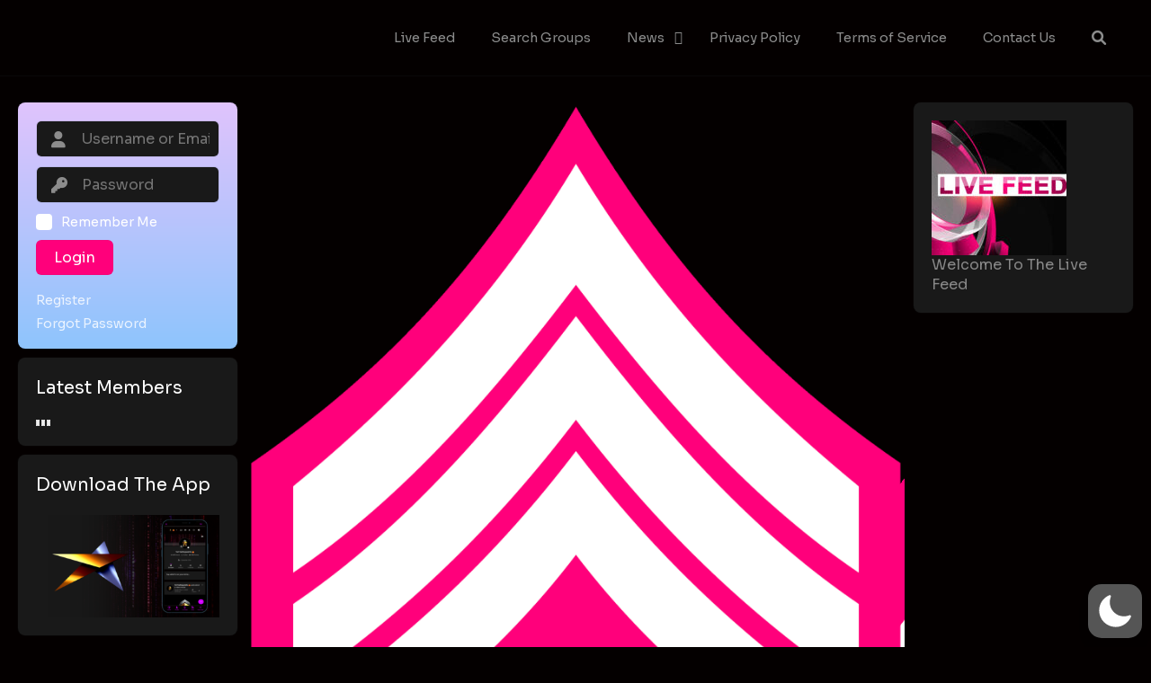

--- FILE ---
content_type: text/css
request_url: https://totherepublic.space/wp-content/plugins/peepso-core/assets/css/backend.css?ver=5.3.4.0
body_size: 6197
content:
body{--PADD--XS: calc(var(--PADD) / 4);--PADD--SM: calc(var(--PADD) / 2);--PADD: 10px;--PADD--MD: calc(var(--PADD) * 2);--PADD--XL: calc(var(--PADD) * 3);--CONTAINER: 1280px;--DIVIDER: rgba(70, 77, 87, 0.15);--DIVIDER--LIGHT: rgba(70, 77, 87, 0.1);--DIVIDER--LIGHTEN: rgba(70, 77, 87, 0.05);--DIVIDER--DARK: rgba(70, 77, 87, 0.25);--DIVIDER--R: rgba(255, 255, 255, 0.1);--DIVIDER--R--LIGHT: rgba(255, 255, 255, 0.05);--FONT-SIZE: 18px;--MIN-FONT-SIZE: 12px;--LINE-HEIGHT: 1.4;--COLOR--PRIMARY: #0085ff;--COLOR--PRIMARY--SHADE: #BBDEFB;--COLOR--PRIMARY--LIGHT: #64B5F6;--COLOR--PRIMARY--ULTRALIGHT: #E3F2FD;--COLOR--PRIMARY--DARK: #016df7;--COLOR--ALT: #6ac8d2;--COLOR--ALT--LIGHT: #6ac8d2;--COLOR--ALT--DARK: #6ac8d2;--COLOR--GRADIENT--DEG: 0deg;--COLOR--GRADIENT--ONE: var(--COLOR--PRIMARY--LIGHT);--COLOR--GRADIENT--TWO: var(--COLOR--ALT--LIGHT);--COLOR--GRADIENT--TEXT: #fff;--COLOR--GRADIENT--LINKS: rgba(255, 255, 255, 0.8);--COLOR--GRADIENT--LINKS--HOVER: #fff;--COLOR--GRADIENT: linear-gradient(var(--COLOR--GRADIENT--DEG), var(--COLOR--GRADIENT--ONE) 0%, var(--COLOR--GRADIENT--TWO) 100%);--COLOR--INFO: #0085ff;--COLOR--INFO--LIGHT: #BBDEFB;--COLOR--INFO--ULTRALIGHT: #E3F2FD;--COLOR--INFO--DARK: #016df7;--COLOR--SUCCESS: #66BB6A;--COLOR--SUCCESS--LIGHT: #C8E6C9;--COLOR--SUCCESS--ULTRALIGHT: #E8F5E9;--COLOR--SUCCESS--DARK: #4CAF50;--COLOR--WARNING: #FFA726;--COLOR--WARNING--LIGHT: #FFE0B2;--COLOR--WARNING--ULTRALIGHT: #FFF3E0;--COLOR--WARNING--DARK: #F57C00;--COLOR--ABORT: #E53935;--COLOR--ABORT--LIGHT: #FFCDD2;--COLOR--ABORT--ULTRALIGHT: #FFEBEE;--COLOR--ABORT--DARK: #D32F2F;--COLOR--ONLINE: #00b935;--COLOR--APP: #fff;--COLOR--APP--LIGHTGRAY: #fbfbfb;--COLOR--APP--GRAY: #f7f7f7;--COLOR--APP--DARKGRAY: #eee;--COLOR--APP--DARK: #46494f;--COLOR--APP--DARKER: #202124;--COLOR--HEADING: #333;--COLOR--TEXT: #494954;--COLOR--TEXT--LIGHT: #91919d;--COLOR--TEXT--LIGHTEN: #b0b0b9;--COLOR--TEXT--INVERT: #fff;--BORDER-RADIUS--SM: calc(var(--BORDER-RADIUS) / 2);--BORDER-RADIUS: 6px;--BORDER-RADIUS--MD: calc(var(--BORDER-RADIUS) + (var(--BORDER-RADIUS) / 2));--BORDER-RADIUS--XL: calc(var(--BORDER-RADIUS) * 2);--BORDER-RADIUS--AVATAR: 100%;--BOX-SHADOW-DIS: 0;--BOX-SHADOW-BLUR: 0;--BOX-SHADOW-THICKNESS: 1px;--BOX-SHADOW-COLOR: rgba(70, 77, 87, 0.05);--BOX-SHADOW--HARD: 0 var(--BOX-SHADOW-DIS) var(--BOX-SHADOW-BLUR) var(--BOX-SHADOW-THICKNESS) var(--BOX-SHADOW-COLOR);--BOX-SHADOW: 0 1px 2px rgba(70, 77, 87, 0.08);--BOX-SHADOW--MD: 0 0 20px rgba(70, 77, 87, 0.15);--BOX-SHADOW--XL: 0 20px 30px rgba(70, 77, 87, 0.1);--INPUT-SHADOW: var(--COLOR--PRIMARY--ULTRALIGHT);--INPUT-SHADOW--IN: var(--COLOR--PRIMARY--LIGHT)}body{--PS-COLOR--PRIMARY: var(--COLOR--PRIMARY);--PS-COLOR--PRIMARY--SHADE: var(--COLOR--PRIMARY--SHADE);--PS-COLOR--PRIMARY--LIGHT: var(--COLOR--PRIMARY--LIGHT);--PS-COLOR--PRIMARY--ULTRALIGHT: var(--COLOR--PRIMARY--ULTRALIGHT);--PS-COLOR--PRIMARY--DARK: var(--COLOR--PRIMARY--DARK);--PS-COLOR--ALT: var(--COLOR--ALT);--PS-COLOR--ALT--LIGHT: var(--COLOR--ALT--LIGHT);--PS-COLOR--ALT--DARK: var(--COLOR--ALT--DARK);--PS-COLOR--GRADIENT--DEG: var(--COLOR--GRADIENT--DEG);--PS-COLOR--GRADIENT--ONE: var(--COLOR--GRADIENT--ONE);--PS-COLOR--GRADIENT--TWO: var(--COLOR--GRADIENT--TWO);--PS-COLOR--GRADIENT--TEXT: var(--COLOR--GRADIENT--TEXT);--PS-COLOR--GRADIENT--LINKS: var(--COLOR--GRADIENT--LINKS);--PS-COLOR--GRADIENT--LINKS--HOVER: var(--COLOR--GRADIENT--LINKS--HOVER);--PS-COLOR--GRADIENT: var(--COLOR--GRADIENT);--PS-COLOR--INFO: var(--COLOR--INFO);--PS-COLOR--INFO--LIGHT: var(--COLOR--INFO--LIGHT);--PS-COLOR--INFO--ULTRALIGHT: var(--COLOR--INFO--ULTRALIGHT);--PS-COLOR--INFO--DARK: var(--COLOR--INFO--DARK);--PS-COLOR--SUCCESS: var(--COLOR--SUCCESS);--PS-COLOR--SUCCESS--LIGHT: var(--COLOR--SUCCESS--LIGHT);--PS-COLOR--SUCCESS--ULTRALIGHT: var(--COLOR--SUCCESS--ULTRALIGHT);--PS-COLOR--SUCCESS--DARK: var(--COLOR--SUCCESS--DARK);--PS-COLOR--WARNING: var(--COLOR--WARNING);--PS-COLOR--WARNING--LIGHT: var(--COLOR--WARNING--LIGHT);--PS-COLOR--WARNING--ULTRALIGHT: var(--COLOR--WARNING--ULTRALIGHT);--PS-COLOR--WARNING--DARK: var(--COLOR--WARNING--DARK);--PS-COLOR--ABORT: var(--COLOR--ABORT);--PS-COLOR--ABORT--LIGHT: var(--COLOR--ABORT--LIGHT);--PS-COLOR--ABORT--ULTRALIGHT: var(--COLOR--ABORT--ULTRALIGHT);--PS-COLOR--ABORT--DARK: var(--COLOR--ABORT--DARK);--PS-COLOR--APP: var(--COLOR--APP);--PS-COLOR--APP--LIGHTGRAY: var(--COLOR--APP--LIGHTGRAY);--PS-COLOR--APP--GRAY: var(--COLOR--APP--GRAY);--PS-COLOR--APP--DARKGRAY: var(--COLOR--APP--DARKGRAY);--PS-COLOR--APP--DARK: var(--COLOR--APP--DARK);--PS-COLOR--APP--DARKER: var(--COLOR--APP--DARKER);--PS-COLOR--HEADING: var(--COLOR--HEADING);--PS-COLOR--TEXT: var(--COLOR--TEXT);--PS-COLOR--TEXT--LIGHT: var(--COLOR--TEXT--LIGHT);--PS-COLOR--TEXT--LIGHTEN: var(--COLOR--TEXT--LIGHTEN);--PS-COLOR--TEXT--INVERT: var(--COLOR--TEXT--INVERT);--PS-FONT-SIZE: 18px;--PS-FONT-SIZE: var(--FONT-SIZE);--PS-LINE-HEIGHT: 1.4;--PS-LINE-HEIGHT: var(--LINE-HEIGHT);--PS-FONT-FAMILY: inherit;--PS-BEAUTIFIER-FONT-SIZE: 16px;--PS-BEAUTIFIER-LINE-HEIGHT: 1.4;--PS-DROPDOWN-FONT-SIZE: 14px;--c-ps-avatar-style: var(--BORDER-RADIUS--AVATAR);--c-ps-btn-bg: var(--PS-COLOR--APP--GRAY);--c-ps-btn-color: var(--PS-COLOR--TEXT);--c-ps-btn-bg-hover: var(--PS-COLOR--APP--DARKGRAY);--c-ps-btn-color-hover: var(--PS-COLOR--TEXT);--c-ps-btn-action-bg: var(--PS-COLOR--PRIMARY);--c-ps-btn-action-color: #fff;--c-ps-btn-action-bg-hover: var(--PS-COLOR--PRIMARY--DARK);--c-ps-btn-action-color-hover: #fff;--c-ps-navbar-bg: var(--PS-COLOR--APP);--c-ps-navbar-links-color: var(--PS-COLOR--TEXT--LIGHT);--c-ps-navbar-links-color-hover: var(--PS-COLOR--TEXT);--c-ps-navbar-font-size: 14px;--c-ps-navbar-icons-size: 16px;--c-ps-post-gap: var(--PADD--MD);--c-ps-post-font-size: 16px;--c-ps-post-bg: var(--PS-COLOR--APP);--c-ps-post-text-color: var(--PS-COLOR--TEXT);--c-ps-post-text-color-light: var(--PS-COLOR--TEXT--LIGHT);--c-ps-post-photo-width: auto;--c-ps-post-photo-limit-width: 100%;--c-ps-post-photo-height: 500px;--c-ps-post-gallery-width: 100%;--c-ps-post-attachment-bg: var(--PS-COLOR--APP--GRAY);--c-ps-postbox-bg: var(--PS-COLOR--APP);--c-ps-postbox-text-color: var(--PS-COLOR--TEXT);--c-ps-postbox-text-color-light: var(--PS-COLOR--TEXT--LIGHT);--c-ps-postbox-icons-color: var(--text-color--light);--c-ps-postbox-icons-active-color: var(--PS-COLOR--PRIMARY--LIGHT);--c-ps-postbox-separator-color: var(--DIVIDER--LIGHT);--c-ps-postbox-dropdown-bg: var(--PS-COLOR--APP);--c-ps-postbox-dropdown-bg-light: var(--PS-COLOR--APP--GRAY);--c-ps-postbox-dropdown-text-color: var(--PS-COLOR--TEXT);--c-ps-postbox-dropdown-icon-color: var(--PS-COLOR--TEXT--LIGHT);--c-ps-post-pinned-border-color: var(--DIVIDER);--c-ps-post-pinned-border-size: 3px;--c-ps-post-pinned-text-color: var(--PS-COLOR--TEXT--LIGHTEN);--c-ps-post-nsfw-blur: 20px;--c-ps-checkbox-border: rgba(0,0,0, .1);--c-ps-profile-cover-height: 40%;--c-ps-profile-avatar-size: 160px;--c-ps-bubble-bg: var(--PS-COLOR--WARNING);--c-ps-bubble-color: #fff;--c-ps-notification-unread-bg: var(--PS-COLOR--PRIMARY--ULTRALIGHT);--c-ps-group-focus-cover-height: 40%;--c-ps-group-focus-avatar-size: 160px;--c-ps-chat-window-notif-bg: var(--PS-COLOR--WARNING);--c-ps-chat-message-bg: var(--PS-COLOR--APP--DARKGRAY);--c-ps-chat-message-text-color: var(--PS-COLOR--TEXT);--c-ps-chat-message-bg-me: var(--PS-COLOR--PRIMARY);--c-ps-chat-message-text-color-me: #fff;--c-ps-poll-item-color: var(--PS-COLOR--TEXT);--c-ps-poll-item-bg: var(--PS-COLOR--APP--GRAY);--c-ps-poll-item-bg-fill: var(--PS-COLOR--PRIMARY--SHADE);--c-ps-hashtag-bg: var(--PS-COLOR--PRIMARY--ULTRALIGHT);--c-ps-hashtag-color: var(--PS-COLOR--PRIMARY--DARK);--c-ps-landing-background-color: var(--COLOR--APP--GRAY);--c-ps-landing-image-height-mobile: 60%;--c-ps-landing-image-position-mobile: center;--c-ps-landing-image-size-mobile: cover;--c-ps-landing-image-repeat-mobile: no-repeat;--c-ps-landing-image-height: 40%;--c-ps-landing-image-position: center;--c-ps-landing-image-size: cover;--c-ps-landing-image-repeat: no-repeat}.ps-modal-is--open{overflow:hidden}.ps-modal__wrapper{--modal-width: 500px;--modal-bg: var(--PS-COLOR--APP);--modal-bg--outside: rgba(0,0,0, .8);--modal-header-text-color: var(--PS-COLOR--TEXT--INVERT);--modal-header-bg: var(--PS-COLOR--APP--DARKER);--modal-shadow: 0 0 50px 5px rgba(0,0,0, .15);--modal-radius: var(--BORDER-RADIUS--MD);position:fixed;z-index:200000;top:0;left:0;right:0;bottom:0;box-sizing:border-box;overflow-x:hidden;overflow-y:auto;-webkit-overflow-scrolling:touch}.ps-modal__wrapper *{box-sizing:border-box}.ps-modal__container{display:flex;align-items:center;justify-content:center;width:100%;min-height:100%}.ps-modal{width:100%;max-width:var(--modal-width);background-color:var(--modal-bg);border-radius:var(--modal-radius);box-shadow:var(--modal-shadow)}.ps-modal--wide{--modal-width: 800px}.ps-modal__header{position:relative;padding:var(--PADD--MD);text-align:center;color:var(--modal-header-text-color);background-color:var(--modal-header-bg);border-top-left-radius:var(--modal-radius);border-top-right-radius:var(--modal-radius)}.ps-modal__header:empty{display:none}.ps-modal__body{position:relative}.ps-modal__content{padding:var(--PADD--MD);line-height:var(--PS-LINE-HEIGHT)}.ps-modal__close{position:absolute;top:0;right:0;padding:var(--PADD);line-height:0;color:var(--modal-header-text-color);opacity:.5}.ps-modal__close:hover{color:var(--modal-header-text-color);opacity:1}.ps-modal__footer{padding:var(--PADD);border-top:1px solid var(--DIVIDER--LIGHT)}.ps-modal__footer:empty{display:none}.ps-modal__actions{display:flex}.ps-modal__actions>*:last-child{margin-left:auto}.ps-modal__loading{position:absolute;top:0;left:0;right:0;bottom:0;display:flex;justify-content:center;align-items:center;height:100%}.pa-btn{--padd: var(--PADD) var(--PADD--MD);--font-size: 120%;--line-height: 1.4;--bg: var(--PS-COLOR--APP--GRAY);--color: var(--PS-COLOR--TEXT);--bg--hover: var(--PS-COLOR--APP--DARKGRAY);--color--hover: var(--PS-COLOR--TEXT);--radius: var(--BORDER-RADIUS--MD);--border: var(--DIVIDER--LIGHTEN);display:inline-block;margin:0;padding:var(--padd);font-size:var(--font-size);line-height:var(--line-height);color:var(--color);background-color:var(--bg);border:none;border-radius:var(--radius);outline:none;box-shadow:inset 0 0 0 1px var(--border);text-decoration:none;cursor:pointer}.pa-btn i{margin-right:var(--PADD);opacity:.65}.pa-btn:hover,.pa-btn:focus,.pa-btn .active{text-decoration:none;color:var(--color--hover);background-color:var(--bg--hover)}.pa-btn:focus{outline:none;box-shadow:inset 0 0 0 1px var(--border)}.pa-btn--action{--bg: var(--PS-COLOR--PRIMARY);--color: #fff;--bg--hover: var(--PS-COLOR--PRIMARY--DARK);--color--hover: #fff}.pa-btn--loading{--color: #fff;--color--hover: #fff;background-color:#00dbde;background-image:linear-gradient(90deg, #00DBDE 0%, #1a47d7 100%);background-size:400% 400%;background-position:0% 50%;animation:gradient-btn 2s ease infinite}.pa-btn--abort{--bg: var(--PS-COLOR--ABORT);--color: #fff;--bg--hover: var(--PS-COLOR--ABORT--DARK);--color--hover: #fff}.pa-btn--disabled{--bg: var(--PS-COLOR--APP--DARKGRAY);--color: var(--PS-COLOR--TEXT);--bg--hover: var(--PS-COLOR--APP--DARKGRAY);--color--hover: var(--PS-COLOR--TEXT);cursor:default}.pa-btn--sm{--font-size: 100%;--line-height: 1.4}.pa-btn--cancel{--bg: #e53935;--color: #fff;--bg--hover: #d32f2f;--color--hover: #fff}.pa-btn--active{--bg: #66bb6a;--color: #fff;--bg--hover: #4caf50;--color--hover: #fff}.ps-btn__group .pa-btn{margin-left:-1px;border-radius:0}.ps-btn__group .pa-btn:first-child{margin-left:0;border-top-left-radius:var(--radius);border-bottom-left-radius:var(--radius)}.ps-btn__group .pa-btn:last-child{border-top-right-radius:var(--radius);border-bottom-right-radius:var(--radius)}@keyframes gradient-btn{0%{background-position:0% 50%}50%{background-position:100% 50%}100%{background-position:0% 50%}}.peepso.pa-activation-error{padding-top:var(--PADD)}.peepso.pa-activation-error h4{margin-top:0 !important}.peepso.pa-activation-error ul{margin-left:0;margin-top:var(--PADD)}.peepso.pa-activation-error i{color:#ff8c00}.peepso.notice-warning{position:relative}.peepso.notice-warning h3{margin-top:var(--PADD)}.peepso.ps-notice{position:relative}.peepso.ps-notice p:last-child{margin-bottom:0}.peepso.ps-notice p:empty{margin:0}.peepso .ps-notice__dismiss{position:absolute;top:var(--PADD);color:#91919d;right:var(--PADD)}.peepso .ps-notice__dismiss:hover{color:#231e23}.peepso .ps-notice__dismiss i{font-size:23px}.peepso.peepso-old-version h1{margin-top:0 !important}.pa-list>li{margin-bottom:var(--PADD);list-style-type:disc}.pa-list>li:last-child{margin-bottom:0}.pa-page--addons{margin-top:var(--PADD--XL);line-height:1.4;background-color:var(--COLOR--APP);border-radius:var(--BORDER-RADIUS--XL);max-width:1200px;box-sizing:border-box}.pa-page--addons *{box-sizing:border-box}.pa-page--addons input[type=checkbox]{width:23px;height:23px;border-radius:50%;border-color:#66bb6a;box-shadow:inset 0 0 0 3px rgba(102,187,106,.2588235294);transition:all .3s ease;color:#fff;outline:none}.pa-page--addons input[type=checkbox]:checked{background-color:#66bb6a;border:1px solid #66bb6a;color:#fff}.pa-page--addons input[type=checkbox]:checked:before{content:"";margin:0;width:100%;height:100%;font-size:15px;line-height:23px;font-family:"Font Awesome 6 Free";font-weight:900}.pa-page--addons input[type=checkbox]:focus{outline:none}.pa-page--addons input[type=checkbox]:disabled,.pa-page--addons input[type=checkbox]:disabled:checked{opacity:1;border:1px solid #b3b3b3;box-shadow:none}.pa-addons{--bg-dark-gray: #eaeaea;--bg--hover-dark-gray: #dadada;--border-color: #dadada;--icon: var(--PS-COLOR--TEXT--LIGHT);--color: var(--PS-COLOR--TEXT);position:relative}.pa-addons .pa-btn{transition:all .3s ease}.pa-addons .pa-btn .gci-sync-alt{font-size:95%}.pa-addons>.pa-addons__disabler{background:rgba(255,255,255,.2)}.pa-addons__disabler{background:rgba(255,255,255,.8);display:none;position:absolute;top:0;left:0;right:0;bottom:0}.pa-addons__spinner{animation:pa-addons-spinner 1.2s linear infinite}@keyframes pa-addons-spinner{0%{transform:rotate(0deg)}100%{transform:rotate(360deg)}}.pa-addons__license{padding:var(--PADD--MD)}.pa-addons__license-name{font-size:180%}.pa-addons__license-name i{margin-right:var(--PADD);color:var(--PS-COLOR--SUCCESS)}.pa-addons__license-header{margin-bottom:var(--PADD--MD);font-size:200%;font-weight:600}@media(max-width: 46.24em){.pa-addons__license-form{display:block}}.pa-addons__license-form .pa-addons__license-input-wrapper{display:-webkit-flex;display:-ms-flex;display:flex;position:relative;margin-right:var(--PADD)}@media(max-width: 46.24em){.pa-addons__license-form .pa-addons__license-input-wrapper{margin-bottom:10px;margin-right:0}}.pa-addons__license-form .pa-addons__license-input-wrapper input{font-family:"Courier",sans-serif;min-width:320px;border-color:var(--border-color);padding-left:var(--PADD);border-left:0;border-top-right-radius:var(--BORDER-RADIUS--XL) !important;border-bottom-right-radius:var(--BORDER-RADIUS--XL) !important}@media(max-width: 46.24em){.pa-addons__license-form .pa-addons__license-input-wrapper input{width:100%}}.pa-addons__license-form .pa-addons__license-input-wrapper input:focus,.pa-addons__license-form .pa-addons__license-input-wrapper input:hover{border-color:var(--bg--hover-dark-gray)}.pa-addons__license-form .pa-addons__license-input-wrapper>i{width:50px;height:41px;line-height:41px;text-align:center;color:var(--icon);background-color:var(--bg-dark-gray);border:1px solid var(--border-color);border-top-left-radius:var(--BORDER-RADIUS--MD);border-bottom-left-radius:var(--BORDER-RADIUS--MD)}.pa-addons__license-key{display:-webkit-flex;display:-ms-flex;display:flex;align-items:center}@media(max-width: 46.24em){.pa-addons__license-key{display:block}}.pa-addons__license-notice{padding-left:var(--PADD);font-size:100%;line-height:41px;color:var(--PS-COLOR--TEXT--LIGHT);border-top-right-radius:var(--BORDER-RADIUS--MD);border-bottom-right-radius:var(--BORDER-RADIUS--MD)}@media(max-width: 46.24em){.pa-addons__license-notice{line-height:1.4;padding:var(--PADD) 0}}.pa-addons__license-notice i{margin-right:var(--PADD)}.pa-addons_license-button{white-space:nowrap;min-width:140px}@media(max-width: 46.24em){.pa-addons_license-button{width:100%}}.pa-addons__header{display:-webkit-flex;display:-ms-flex;display:flex;justify-content:space-between;align-items:flex-end;flex-wrap:wrap}@media(max-width: 61.24em){.pa-addons__header{display:block}}.pa-addons__header .pa-addons__bulk-actions{margin-bottom:41px;padding:var(--PADD--MD);justify-content:flex-end;margin-left:auto}.pa-addons__license-message{margin-top:var(--PADD);padding:var(--PADD);color:var(--PS-COLOR--TEXT);background-color:var(--PS-COLOR--APP);border-radius:var(--BORDER-RADIUS--MD);border:1px solid var(--PS-COLOR--ABORT)}.pa-addons__license-message:empty{display:none}.pa-addons__actions{position:relative}.pa-addons__actions--bottom{padding-top:var(--PADD--MD);border-top:1px solid var(--DIVIDER--LIGHT)}.pa-addons__actions--bottom .pa-addons__actions-select-all.pa-addons__addon--selected{background-color:unset}.pa-addons__actions-inner{display:-webkit-flex;display:-ms-flex;display:flex;justify-content:space-between;align-items:center;padding-left:var(--PADD--MD);padding-right:var(--PADD--MD);padding-bottom:var(--PADD--MD)}.pa-addons__actions--bottom .pa-addons__actions-inner{justify-content:flex-end}.pa-addons__actions-select-all{display:-webkit-flex;display:-ms-flex;display:flex;width:auto;align-items:center;padding:var(--PADD--MD);border-top:1px solid var(--DIVIDER--LIGHT)}.pa-addons__actions-select-all input[type=checkbox]{margin:0}.pa-addons__actions-select-all label{margin:0;margin-left:var(--PADD)}.pa-addons__actions--bottom .pa-addons__actions-select-all{margin-right:auto;padding:0;border-top:0}.pa-addons__bulk-actions{display:-webkit-flex;display:-ms-flex;display:flex}.pa-addons__bulk-actions .pa-btn{border-radius:0;position:relative;background-color:var(--bg-dark-gray);box-shadow:inset 0 0 0 1px var(--border-color)}.pa-addons__bulk-actions .pa-btn:hover,.pa-addons__bulk-actions .pa-btn:focus{background-color:var(--bg--hover-dark-gray)}.pa-addons__bulk-actions .pa-btn:disabled{--bg: #fafafa;--color: #b6b6b6;--bg--hover: #fafafa;--color--hover: #b6b6b6;background-color:var(--bg);cursor:not-allowed;opacity:1}.pa-addons__bulk-actions .pa-btn:disabled:after{content:attr(data-tooltip);position:absolute;z-index:5;top:-35px;left:50%;transform:translateX(-50%);display:none;padding:5px;color:#fff;background-color:rgba(0,0,0,.85);border-radius:4px;white-space:nowrap}.pa-addons__bulk-actions .pa-btn:disabled:hover:after{display:block}.pa-addons__bulk-actions .pa-addons__bulk-action-show{border-radius:var(--radius)}.pa-addons__bulk-actions .pa-addons__bulk-action-install{border-top-left-radius:var(--radius);border-bottom-left-radius:var(--radius)}.pa-addons__bulk-actions .pa-addons__bulk-action-hide{border-top-right-radius:var(--radius);border-bottom-right-radius:var(--radius)}.pa-addons__list{padding-bottom:var(--PADD);transition:all .3s ease}.pa-addons__list-group{display:-webkit-flex;display:-ms-flex;display:flex;align-items:center;padding:var(--PADD--MD);font-size:150%;border-top:1px solid var(--DIVIDER--LIGHT)}.pa-addons__list-group:nth-child(2){border-top:none}.pa-addons__list-group input[type=checkbox]{margin:0;margin-right:var(--PADD)}.pa-addons__addon{padding:var(--PADD) var(--PADD--MD);border-top:1px dashed var(--DIVIDER);transition:all .3s ease}.pa-addons__addon--inactive input[type=checkbox]{position:relative;border-color:#b3b3b3;box-shadow:inset 0 0 0 3px #eee;color:#b0b0b0;background-color:#eee}.pa-addons__addon--inactive input[type=checkbox]:after{content:attr(data-tooltip);position:absolute;z-index:5;top:50%;left:20px;transform:translateY(-50%);display:none;padding:5px;color:#fff;background-color:rgba(0,0,0,.85);border-radius:4px;white-space:nowrap}.pa-addons__addon--inactive input[type=checkbox]:hover:after{display:block}.pa-addons__addon--inactive input[type=checkbox]:checked{border-color:#b3b3b3;box-shadow:inset 0 0 0 3px #eee;color:#b0b0b0;background-color:#eee}.pa-addons__addon--upgrade input[type=checkbox]{border-color:#d4d4d4;box-shadow:inset 0 0 0 3px #fafafa}.pa-addons__addon--upgrade input[type=checkbox]:before{content:"";margin:0;width:100%;height:100%;font-size:15px;line-height:22px;font-family:"Font Awesome 6 Free";font-weight:900;color:#d4d4d4}.pa-addons__addon--upgrade h3{color:#d4d4d4}.pa-addons__addon--upgrade img{opacity:.5}.pa-addons__addon--upgrade .pa-addons__addon-desc{opacity:.5}.pa-addons__addon--upgrade .pa-addons__addon-desc .pa-addons__addon-desc-btn{pointer-events:none;cursor:not-allowed}.pa-addons__addon--upgrade.pa-addons__list-group input[type=checkbox]{position:relative}.pa-addons__addon--upgrade.pa-addons__list-group input[type=checkbox]:before{position:absolute;top:0;left:0}.pa-addons__addon--upgrade.pa-addons__list-group span{color:#d4d4d4}.pa-addons__addon-name{padding-left:var(--PADD--MD);font-size:120%}.pa-addons__addon-header{display:-webkit-flex;display:-ms-flex;display:flex;justify-content:space-between;align-items:center}@media(max-width: 46.24em){.pa-addons__addon-header{display:block}}.pa-addons__addon-title{display:-webkit-box;display:-ms-flexbox;display:-moz-box;display:flex;-webkit-box-align:center;-ms-flex-align:center;-moz-box-align:center;align-items:center}@media(max-width: 46.24em){.pa-addons__addon-title{margin-bottom:var(--PADD)}}.pa-addons__addon-title img{display:block;width:41px;transition:all .3s ease}.pa-addons__addon-title h3{margin-top:0;margin-bottom:0;transition:all .3s ease;margin-left:var(--PADD--SM)}.pa-addons__addon-title input[type=checkbox]{margin:0;margin-right:var(--PADD)}.pa-addons__addon-actions{min-width:160px;transition:all .3s ease}.pa-addons__addon-actions a{width:100%;transition:all .3s ease;white-space:nowrap}@media(max-width: 46.24em){.pa-addons__addon-actions a{text-align:center}}.pa-addons__addon-actions .pa-btn--addon-install{background-color:#d32f2f}.pa-addons__addon-actions .pa-btn--addon-install.pa-btn--disabled{color:#fff}.pa-addons__addon-actions .pa-btn--addon-install.pa-btn--disabled:hover{background-color:#d32f2f}.pa-addons__addon-actions .pa-btn--addon-install:hover{background-color:#e53935}.pa-addons__addon-actions .pa-btn--addon-inactive{background-color:#f57c00}.pa-addons__addon-actions .pa-btn--addon-inactive:hover{background-color:#ff9930}.pa-addons__addon-actions .pa-btn--addon-active{background-color:#66bb6a;pointer-events:none;cursor:not-allowed}.pa-addons__addon-actions .pa-btn--addon-active:hover{background-color:#66bb6a}.pa-addons__addon-actions .pa-btn--addon-upgrade{background-color:#eef6f9;color:#494954}.pa-addons__addon-actions .pa-btn--addon-upgrade:hover,.pa-addons__addon-actions .pa-btn--addon-upgrade:focus,.pa-addons__addon-actions .pa-btn--addon-upgrade:active{color:#494954;background-color:#f1fbff}.pa-addons__addon-desc-text{margin-top:var(--PADD)}@media(max-width: 46.24em){.pa-addons__addon-desc-text{overflow:hidden;transition:max-height .5s}.pa-addons__addon-desc-text.slide-up{max-height:0}.pa-addons__addon-desc-text.slide-down{max-height:600px}}.pa-addons__addon-desc-btn{display:none;margin:var(--PADD) 0}@media(max-width: 46.24em){.pa-addons__addon-desc-btn{display:block}.pa-addons__addon-desc-btn:focus{outline:none;box-shadow:none}}.pa-addons__list--bulk .pa-addons__addon-title img{width:24px}.pa-addons__list--bulk .pa-addons__addon-title h3{font-size:18px;margin-left:3px}.pa-addons__list--bulk .pa-addons__addon-actions{min-width:140px}@media(max-width: 46.24em){.pa-addons__list--bulk .pa-addons__addon-actions{min-width:100px}}.pa-addons__list--bulk .pa-addons__addon-actions a{--padd: var(--PADD--SM) var(--PADD);--font-size: 110%}@media(max-width: 46.24em){.pa-addons__list--bulk .pa-addons__addon-actions a i{margin-right:var(--PADD-SM)}}.pa-addons__list--bulk .pa-addons__addon--selected{background-color:rgba(102,187,106,.2588235294)}@media(max-width: 46.24em){.pa-addons__list--bulk .pa-addons__addon-header{display:flex}}.pa-addons__list--bulk .pa-btn .gci-sync-alt{font-size:90%}.pa-addons__actions-select-all.pa-addons__addon--selected{background-color:rgba(102,187,106,.2588235294)}.pa-addons-tutorial{max-height:600px;transition:max-height .3s;overflow:hidden}.pa-addons-tutorial.slide-up{max-height:0;width:0}.pa-addons-tutorial-inner{max-width:1200px;background:#fff;padding:var(--PADD--MD);margin-top:var(--PADD);background-color:var(--COLOR--APP);border-radius:var(--BORDER-RADIUS--XL);line-height:1.4;position:relative;border:3px solid #d24842;box-shadow:var(--BOX-SHADOW--HARD)}.pa-addons-tutorial-inner a{color:#d24842;outline:0;box-shadow:none;text-decoration:underline !important;transition:all .3s ease}.pa-addons-tutorial-inner a:hover,.pa-addons-tutorial-inner a:focus{color:#f06159;text-decoration:underline}.pa-addons-tutorial-inner .ps-emphasis{color:#f06159;background-color:rgba(27,31,35,.09);padding:var(--PADD--XS) var(--PADD--SM);font-weight:600;border-radius:3px;white-space:nowrap}.pa-addons-tutorial-inner .pa-addons-tutorial__close{position:absolute;top:var(--PADD);color:#91919d;right:var(--PADD)}.pa-addons-tutorial-inner .pa-addons-tutorial__close:hover{color:#231e23}.pa-addons-tutorial-inner .pa-addons-tutorial__close i{font-size:23px}.pa-addons-tutorial__title h3{font-weight:600;font-size:200%;margin-top:0 !important;margin-bottom:15px}.pa-addons-tutorial__desc p{font-size:16px}.pa-addons-tutorial__desc p:last-child{margin-bottom:0}.pa-addons-tutorial__desc i{margin-right:var(--PADD--SM);color:orange}#peepso.ps-page--post-backgrounds .ps-postbox--settings .ps-postbox__title{background:rgba(102,187,106,.2588235294);font-weight:600;transition:background .3s}#peepso.ps-page--post-backgrounds .ps-postbox--settings .ps-settings{background:rgba(208,246,210,.2588235294);transition:background .3s}#peepso.ps-page--post-backgrounds .ps-postbox--settings.postbox-muted{opacity:1}#peepso.ps-page--post-backgrounds .ps-postbox--settings.postbox-muted .ps-postbox__title{background:#e4e4e4;color:rgba(77,77,77,.5098039216)}#peepso.ps-page--post-backgrounds .ps-postbox--settings.postbox-muted .ps-settings{background:#f9f9f9}#peepso.ps-page--post-backgrounds .ps-postbox--settings.postbox-muted .postbox-sorting{color:#4d4d4d}#peepso .wp-picker-container input[type=text].wp-color-picker,#peepso .wp-picker-input-wrap .button.wp-picker-default{line-height:2}.psa-post__backgrounds-preview{position:relative;display:block;background-size:cover;background-repeat:no-repeat;background-position:center center;max-height:400px;max-width:600px;height:100%;width:100%}.psa-post__backgrounds-preview:before{content:" ";display:block;padding-top:62.5%}.psa-post__backgrounds-preview-text{position:absolute;top:0;left:0;right:0;bottom:0;display:-webkit-flex;display:-ms-flex;display:flex;align-items:center;justify-content:center;font-size:150%;color:#fff}.psa-post__backgrounds-preview-image{width:600px}#wp-toolbar .gcib{font-family:"Font Awesome 6 Brands" !important;font-weight:400 !important}#wp-toolbar .gcir{font-family:"Font Awesome 6 Free" !important;font-weight:400 !important}#wp-toolbar .gci,#wp-toolbar .gcis{font-family:"Font Awesome 6 Free" !important;font-weight:900 !important}#wp-toolbar .ps-avatar{--radius: var(--c-ps-avatar-style);--small: 32px;--medium: 48px;--normal: 64px;--large: 100px;--xlarge: 160px;--width: var(--small);--box-shadow: 0 0 0 1px var(--DIVIDER);--border: 2px solid transparent;position:relative !important;display:inline-block !important;width:100% !important;min-width:var(--small) !important;max-width:var(--width) !important}#wp-toolbar .ps-avatar img{width:100% !important;min-width:var(--small) !important;max-width:var(--width) !important;border:var(--border) !important;box-shadow:var(--box-shadow) !important;border-radius:var(--radius) !important}.elementor #wp-toolbar .ps-avatar img{border:var(--border) !important;box-shadow:var(--box-shadow) !important;border-radius:var(--radius) !important}#wp-toolbar .ps-avatar--md{--width: var(--medium) !important}#wp-toolbar .ps-avatar--basic{--width: var(--normal) !important}#wp-toolbar .ps-avatar--large{--width: var(--large) !important}#wp-toolbar .ps-avatar--xlarge{--width: var(--xlarge) !important}#wp-toolbar .ps-notifications--notifs{max-height:300px !important;overflow-y:auto !important}#wp-toolbar .ps-notifs{--gap: var(--PADD) !important;--bubble-bg: var(--PS-COLOR--WARNING) !important;--bubble-color: #fff !important;--bubble-font-size: 10px !important;display:flex !important}#wp-toolbar .ps-notif{margin-right:var(--gap) !important}#wp-toolbar .ps-notif:last-child{margin-left:0 !important;margin-right:0 !important}@media(min-width: 61.25em){#wp-toolbar .ps-notif{position:relative !important}}#wp-toolbar .ps-notif__toggle{display:block !important;padding:var(--PADD--SM) !important;color:var(--PS-COLOR--TEXT--LIGHT) !important}#wp-toolbar .ps-notif__toggle:hover,#wp-toolbar .ps-notif__toggle:focus{color:var(--PS-COLOR--TEXT) !important}#wp-toolbar .ps-notif__box{position:absolute !important;z-index:100 !important;top:100% !important;right:0 !important;display:none;width:400px !important;font-size:var(--PS-FONT-SIZE) !important;color:var(--PS-COLOR--TEXT--LIGHT) !important;background-color:var(--PS-COLOR--APP) !important;border-radius:var(--BORDER-RADIUS--MD) !important;box-shadow:var(--BOX-SHADOW--MD) !important;box-sizing:border-box !important}#wp-toolbar .ps-notif__box *{box-sizing:border-box !important;line-height:1.2 !important}@media(max-width: 61.24em){#wp-toolbar .ps-notif__box{left:0 !important;right:0 !important;width:100% !important}}#wp-toolbar .ps-notif__box-header{display:flex !important;justify-content:space-between !important;font-size:70% !important;border-bottom:1px solid var(--DIVIDER--LIGHT) !important}#wp-toolbar .ps-notif__box-title{padding:var(--PADD--SM) var(--PADD) !important;font-weight:bold !important}#wp-toolbar .ps-notif__box-actions{padding:var(--PADD--SM) var(--PADD) !important}#wp-toolbar .ps-notif__box-actions a{padding:0 !important;height:auto !important;color:var(--PS-COLOR--TEXT--LIGHT) !important}#wp-toolbar .ps-notif__box-actions a:hover,#wp-toolbar .ps-notif__box-actions a:focus{color:var(--PS-COLOR--TEXT) !important}#wp-toolbar .ps-notif__bubble{position:absolute !important;top:0 !important;padding:2px 3px !important;font-size:var(--bubble-font-size) !important;line-height:1 !important;color:var(--bubble-color) !important;background-color:var(--bubble-bg) !important;border-radius:var(--BORDER-RADIUS--SM) !important;right:0 !important}#wp-toolbar .ps-notif__bubble:empty{display:none !important}#wp-toolbar .ps-notifs__error{margin-bottom:var(--PADD) !important;padding:var(--PADD) !important;font-size:90% !important;color:var(--PS-COLOR--TEXT--LIGHT) !important;text-align:center !important}#wp-toolbar .ps-notifs__error:last-child{margin-bottom:0 !important}#wp-toolbar .ps-notif__box-footer{display:flex !important;padding:var(--PADD--SM) !important;font-size:80% !important}#wp-toolbar .ps-notif__box-footer a{flex-grow:1 !important;display:block !important;height:auto !important;padding:var(--PADD) !important;color:var(--PS-COLOR--TEXT) !important;box-shadow:inset 0 0 0 1px var(--DIVIDER--LIGHT) !important;border-radius:var(--BORDER-RADIUS) !important;margin-right:var(--PADD--SM) !important;text-align:center !important}#wp-toolbar .ps-notif__box-footer a:hover,#wp-toolbar .ps-notif__box-footer a:focus{color:var(--PS-COLOR--TEXT) !important;background-color:var(--DIVIDER--LIGHT) !important;box-shadow:none !important}#wp-toolbar .ps-notif__box-footer a:last-child{margin-left:0 !important;margin-right:0 !important}#wp-toolbar .ps-notif--friends{--gap: var(--PADD) !important;--bubble-bg: var(--PS-COLOR--WARNING) !important;--bubble-color: #fff !important;--bubble-font-size: 10px !important;order:1 !important}#wp-toolbar .ps-notif--messages{--gap: var(--PADD) !important;--bubble-bg: var(--PS-COLOR--WARNING) !important;--bubble-color: #fff !important;--bubble-font-size: 10px !important;order:2 !important}#wp-toolbar .ps-notif--general{--gap: var(--PADD) !important;--bubble-bg: var(--PS-COLOR--WARNING) !important;--bubble-color: #fff !important;--bubble-font-size: 10px !important;order:3 !important}#wp-toolbar .ps-avatar--notification{--width: var(--medium) !important}#wp-toolbar .ps-notification{--bg: var(--PS-COLOR--APP) !important;background-color:var(--bg) !important;border-bottom:1px solid var(--DIVIDER--LIGHT) !important}#wp-toolbar .ps-notification__wrapper:last-child .ps-notification{border-bottom:none !important}#wp-toolbar .ps-notification--unread{--bg: var(--c-ps-notification-unread-bg) !important}#wp-toolbar .ps-notification__link{display:flex !important;align-items:center !important;cursor:pointer !important;height:auto !important}.ps-notification--friend #wp-toolbar .ps-notification__link{cursor:default !important}#wp-toolbar .ps-notification__avatar{min-width:58px !important;padding:var(--PADD) !important;padding-right:0 !important}#wp-toolbar .ps-notification__body{flex-grow:2 !important;padding:var(--PADD) !important;color:var(--PS-COLOR--TEXT) !important}#wp-toolbar .ps-notification__body a{color:var(--PS-COLOR--TEXT) !important}#wp-toolbar .ps-notification__body a:hover{color:var(--PS-COLOR--TEXT--LIGHT) !important}#wp-toolbar .ps-notification__inside{height:unset !important;color:var(--PS-COLOR--TEXT--LIGHT) !important}#wp-toolbar .ps-notification__inside .ps-notification__desc{padding:var(--PADD) !important;font-size:90% !important}#wp-toolbar .ps-notification__desc{font-size:80% !important;line-height:var(--PS-LINE-HEIGHT) !important}#wp-toolbar .ps-notification__desc-quote{font-style:italic !important}#wp-toolbar .ps-notification__desc-quote>span{color:var(--PS-COLOR--TEXT--LIGHT) !important}#wp-toolbar .ps-notification__meta{margin-top:var(--PADD--SM) !important;font-size:80% !important;color:var(--PS-COLOR--TEXT--LIGHT) !important}#wp-toolbar .ps-notification__meta a{color:var(--PS-COLOR--TEXT--LIGHT) !important}#wp-toolbar .ps-notification__meta a:hover,#wp-toolbar .ps-notification__meta a:focus{color:var(--PS-COLOR--TEXT) !important}#wp-toolbar .ps-notification__meta>span{margin-right:var(--PADD--SM) !important}#wp-toolbar .ps-notification__meta>span i{margin-right:calc(var(--PADD--SM)/2) !important}#wp-toolbar .ps-notification__time{position:relative !important;display:inline-block !important;transition:all .2s ease !important}.ps-notification:hover #wp-toolbar .ps-notification__time{padding-right:var(--PADD--MD) !important}#wp-toolbar .ps-notification__read{position:absolute !important;top:0 !important;right:0 !important;opacity:0 !important;transition:all .2s ease !important}.ps-notification:hover #wp-toolbar .ps-notification__read{opacity:1 !important}#wp-toolbar .ps-notification__actions{display:flex !important;padding:var(--PADD) !important}#wp-toolbar .ps-notification__actions .ps-btn{margin-right:var(--PADD--SM) !important;padding:10px !important;background-color:var(--PS-COLOR--APP) !important;border-radius:var(--BORDER-RADIUS) !important}#wp-toolbar .ps-notification__actions .ps-btn:hover,#wp-toolbar .ps-notification__actions .ps-btn:focus{padding:10px !important;background-color:var(--PS-COLOR--APP--GRAY) !important}#wp-toolbar .ps-notification__actions .ps-btn:last-child{margin-left:0 !important;margin-right:0 !important}.wp-admin #peepso_dashboard_most_recent .ps-vip__icon{width:12px;height:12px}.wp-admin .ps-hovercard{width:100px;min-height:100px;background-color:#fff;box-shadow:0 20px 30px rgba(70,77,87,.1);box-sizing:border-box;padding:10px 10px}.ps-modal__disabler{background:rgba(0,0,0,.6);position:absolute;top:0;left:0;right:0;bottom:0}.ps-modal__container{position:relative}.ps-modal__title{font-size:125%;font-weight:bold}@media(min-width: 61.25em){.ps-modal .pa-btn{width:200px}}@media(max-width: 61.24em){.ps-modal .pa-btn{--padd: var(--PADD)}}.peepso_page_peepso-installer .peepsoajax_debug{display:none}.peepso_page_peepso-installer .peepsoajax_debug>a:first-child{display:inline-block;margin-top:17px}.peepso_page_peepso-installer .peepsoajax_debug>code{white-space:break-spaces}.color-option{width:32%}#adminmenu .toplevel_page_peepso>.wp-submenu>li:nth-child(7)>a:hover,#adminmenu .toplevel_page_peepso>.wp-submenu>li:nth-child(7)>a:focus{box-shadow:none}#adminmenu .toplevel_page_peepso .wp-submenu_upgrade-peepso{display:block;background:linear-gradient(-45deg, #1c1c1c, #d24842, #d24842);padding:9px 12px;color:#fff;font-weight:bold;margin-left:-5px;margin-right:-5px;border-radius:5px;border:1px solid #fff;text-align:center;transition:all .3s ease-in;animation:btn-animation 5s ease infinite;background-size:200% 200%}#adminmenu .toplevel_page_peepso .wp-submenu_upgrade-peepso:hover,#adminmenu .toplevel_page_peepso .wp-submenu_upgrade-peepso:focus{border:1px solid #1c1c1c}@keyframes btn-animation{0%{background-position:0% 50%}50%{background-position:100% 50%}100%{background-position:0% 50%}}


--- FILE ---
content_type: text/css
request_url: https://totherepublic.space/wp-content/plugins/peepso-core/assets/css/frontend.css?ver=5.3.4.0
body_size: 45921
content:
body{--PADD--XS: calc(var(--PADD) / 4);--PADD--SM: calc(var(--PADD) / 2);--PADD: 10px;--PADD--MD: calc(var(--PADD) * 2);--PADD--XL: calc(var(--PADD) * 3);--CONTAINER: 1280px;--DIVIDER: rgba(70, 77, 87, 0.15);--DIVIDER--LIGHT: rgba(70, 77, 87, 0.1);--DIVIDER--LIGHTEN: rgba(70, 77, 87, 0.05);--DIVIDER--DARK: rgba(70, 77, 87, 0.25);--DIVIDER--R: rgba(255, 255, 255, 0.1);--DIVIDER--R--LIGHT: rgba(255, 255, 255, 0.05);--FONT-SIZE: 18px;--MIN-FONT-SIZE: 12px;--LINE-HEIGHT: 1.4;--COLOR--PRIMARY: #0085ff;--COLOR--PRIMARY--SHADE: #BBDEFB;--COLOR--PRIMARY--LIGHT: #64B5F6;--COLOR--PRIMARY--ULTRALIGHT: #E3F2FD;--COLOR--PRIMARY--DARK: #016df7;--COLOR--ALT: #6ac8d2;--COLOR--ALT--LIGHT: #6ac8d2;--COLOR--ALT--DARK: #6ac8d2;--COLOR--GRADIENT--DEG: 0deg;--COLOR--GRADIENT--ONE: var(--COLOR--PRIMARY--LIGHT);--COLOR--GRADIENT--TWO: var(--COLOR--ALT--LIGHT);--COLOR--GRADIENT--TEXT: #fff;--COLOR--GRADIENT--LINKS: rgba(255, 255, 255, 0.8);--COLOR--GRADIENT--LINKS--HOVER: #fff;--COLOR--GRADIENT: linear-gradient(var(--COLOR--GRADIENT--DEG), var(--COLOR--GRADIENT--ONE) 0%, var(--COLOR--GRADIENT--TWO) 100%);--COLOR--INFO: #0085ff;--COLOR--INFO--LIGHT: #BBDEFB;--COLOR--INFO--ULTRALIGHT: #E3F2FD;--COLOR--INFO--DARK: #016df7;--COLOR--SUCCESS: #66BB6A;--COLOR--SUCCESS--LIGHT: #C8E6C9;--COLOR--SUCCESS--ULTRALIGHT: #E8F5E9;--COLOR--SUCCESS--DARK: #4CAF50;--COLOR--WARNING: #FFA726;--COLOR--WARNING--LIGHT: #FFE0B2;--COLOR--WARNING--ULTRALIGHT: #FFF3E0;--COLOR--WARNING--DARK: #F57C00;--COLOR--ABORT: #E53935;--COLOR--ABORT--LIGHT: #FFCDD2;--COLOR--ABORT--ULTRALIGHT: #FFEBEE;--COLOR--ABORT--DARK: #D32F2F;--COLOR--ONLINE: #00b935;--COLOR--APP: #fff;--COLOR--APP--LIGHTGRAY: #fbfbfb;--COLOR--APP--GRAY: #f7f7f7;--COLOR--APP--DARKGRAY: #eee;--COLOR--APP--DARK: #46494f;--COLOR--APP--DARKER: #202124;--COLOR--HEADING: #333;--COLOR--TEXT: #494954;--COLOR--TEXT--LIGHT: #91919d;--COLOR--TEXT--LIGHTEN: #b0b0b9;--COLOR--TEXT--INVERT: #fff;--BORDER-RADIUS--SM: calc(var(--BORDER-RADIUS) / 2);--BORDER-RADIUS: 6px;--BORDER-RADIUS--MD: calc(var(--BORDER-RADIUS) + (var(--BORDER-RADIUS) / 2));--BORDER-RADIUS--XL: calc(var(--BORDER-RADIUS) * 2);--BORDER-RADIUS--AVATAR: 100%;--BOX-SHADOW-DIS: 0;--BOX-SHADOW-BLUR: 0;--BOX-SHADOW-THICKNESS: 1px;--BOX-SHADOW-COLOR: rgba(70, 77, 87, 0.05);--BOX-SHADOW--HARD: 0 var(--BOX-SHADOW-DIS) var(--BOX-SHADOW-BLUR) var(--BOX-SHADOW-THICKNESS) var(--BOX-SHADOW-COLOR);--BOX-SHADOW: 0 1px 2px rgba(70, 77, 87, 0.08);--BOX-SHADOW--MD: 0 0 20px rgba(70, 77, 87, 0.15);--BOX-SHADOW--XL: 0 20px 30px rgba(70, 77, 87, 0.1);--INPUT-SHADOW: var(--COLOR--PRIMARY--ULTRALIGHT);--INPUT-SHADOW--IN: var(--COLOR--PRIMARY--LIGHT)}body{--PS-COLOR--PRIMARY: var(--COLOR--PRIMARY);--PS-COLOR--PRIMARY--SHADE: var(--COLOR--PRIMARY--SHADE);--PS-COLOR--PRIMARY--LIGHT: var(--COLOR--PRIMARY--LIGHT);--PS-COLOR--PRIMARY--ULTRALIGHT: var(--COLOR--PRIMARY--ULTRALIGHT);--PS-COLOR--PRIMARY--DARK: var(--COLOR--PRIMARY--DARK);--PS-COLOR--ALT: var(--COLOR--ALT);--PS-COLOR--ALT--LIGHT: var(--COLOR--ALT--LIGHT);--PS-COLOR--ALT--DARK: var(--COLOR--ALT--DARK);--PS-COLOR--GRADIENT--DEG: var(--COLOR--GRADIENT--DEG);--PS-COLOR--GRADIENT--ONE: var(--COLOR--GRADIENT--ONE);--PS-COLOR--GRADIENT--TWO: var(--COLOR--GRADIENT--TWO);--PS-COLOR--GRADIENT--TEXT: var(--COLOR--GRADIENT--TEXT);--PS-COLOR--GRADIENT--LINKS: var(--COLOR--GRADIENT--LINKS);--PS-COLOR--GRADIENT--LINKS--HOVER: var(--COLOR--GRADIENT--LINKS--HOVER);--PS-COLOR--GRADIENT: var(--COLOR--GRADIENT);--PS-COLOR--INFO: var(--COLOR--INFO);--PS-COLOR--INFO--LIGHT: var(--COLOR--INFO--LIGHT);--PS-COLOR--INFO--ULTRALIGHT: var(--COLOR--INFO--ULTRALIGHT);--PS-COLOR--INFO--DARK: var(--COLOR--INFO--DARK);--PS-COLOR--SUCCESS: var(--COLOR--SUCCESS);--PS-COLOR--SUCCESS--LIGHT: var(--COLOR--SUCCESS--LIGHT);--PS-COLOR--SUCCESS--ULTRALIGHT: var(--COLOR--SUCCESS--ULTRALIGHT);--PS-COLOR--SUCCESS--DARK: var(--COLOR--SUCCESS--DARK);--PS-COLOR--WARNING: var(--COLOR--WARNING);--PS-COLOR--WARNING--LIGHT: var(--COLOR--WARNING--LIGHT);--PS-COLOR--WARNING--ULTRALIGHT: var(--COLOR--WARNING--ULTRALIGHT);--PS-COLOR--WARNING--DARK: var(--COLOR--WARNING--DARK);--PS-COLOR--ABORT: var(--COLOR--ABORT);--PS-COLOR--ABORT--LIGHT: var(--COLOR--ABORT--LIGHT);--PS-COLOR--ABORT--ULTRALIGHT: var(--COLOR--ABORT--ULTRALIGHT);--PS-COLOR--ABORT--DARK: var(--COLOR--ABORT--DARK);--PS-COLOR--APP: var(--COLOR--APP);--PS-COLOR--APP--LIGHTGRAY: var(--COLOR--APP--LIGHTGRAY);--PS-COLOR--APP--GRAY: var(--COLOR--APP--GRAY);--PS-COLOR--APP--DARKGRAY: var(--COLOR--APP--DARKGRAY);--PS-COLOR--APP--DARK: var(--COLOR--APP--DARK);--PS-COLOR--APP--DARKER: var(--COLOR--APP--DARKER);--PS-COLOR--HEADING: var(--COLOR--HEADING);--PS-COLOR--TEXT: var(--COLOR--TEXT);--PS-COLOR--TEXT--LIGHT: var(--COLOR--TEXT--LIGHT);--PS-COLOR--TEXT--LIGHTEN: var(--COLOR--TEXT--LIGHTEN);--PS-COLOR--TEXT--INVERT: var(--COLOR--TEXT--INVERT);--PS-FONT-SIZE: 18px;--PS-FONT-SIZE: var(--FONT-SIZE);--PS-LINE-HEIGHT: 1.4;--PS-LINE-HEIGHT: var(--LINE-HEIGHT);--PS-FONT-FAMILY: inherit;--PS-BEAUTIFIER-FONT-SIZE: 16px;--PS-BEAUTIFIER-LINE-HEIGHT: 1.4;--PS-DROPDOWN-FONT-SIZE: 14px;--c-ps-avatar-style: var(--BORDER-RADIUS--AVATAR);--c-ps-btn-bg: var(--PS-COLOR--APP--GRAY);--c-ps-btn-color: var(--PS-COLOR--TEXT);--c-ps-btn-bg-hover: var(--PS-COLOR--APP--DARKGRAY);--c-ps-btn-color-hover: var(--PS-COLOR--TEXT);--c-ps-btn-action-bg: var(--PS-COLOR--PRIMARY);--c-ps-btn-action-color: #fff;--c-ps-btn-action-bg-hover: var(--PS-COLOR--PRIMARY--DARK);--c-ps-btn-action-color-hover: #fff;--c-ps-navbar-bg: var(--PS-COLOR--APP);--c-ps-navbar-links-color: var(--PS-COLOR--TEXT--LIGHT);--c-ps-navbar-links-color-hover: var(--PS-COLOR--TEXT);--c-ps-navbar-font-size: 14px;--c-ps-navbar-icons-size: 16px;--c-ps-post-gap: var(--PADD--MD);--c-ps-post-font-size: 16px;--c-ps-post-bg: var(--PS-COLOR--APP);--c-ps-post-text-color: var(--PS-COLOR--TEXT);--c-ps-post-text-color-light: var(--PS-COLOR--TEXT--LIGHT);--c-ps-post-photo-width: auto;--c-ps-post-photo-limit-width: 100%;--c-ps-post-photo-height: 500px;--c-ps-post-gallery-width: 100%;--c-ps-post-attachment-bg: var(--PS-COLOR--APP--GRAY);--c-ps-postbox-bg: var(--PS-COLOR--APP);--c-ps-postbox-text-color: var(--PS-COLOR--TEXT);--c-ps-postbox-text-color-light: var(--PS-COLOR--TEXT--LIGHT);--c-ps-postbox-icons-color: var(--text-color--light);--c-ps-postbox-icons-active-color: var(--PS-COLOR--PRIMARY--LIGHT);--c-ps-postbox-separator-color: var(--DIVIDER--LIGHT);--c-ps-postbox-dropdown-bg: var(--PS-COLOR--APP);--c-ps-postbox-dropdown-bg-light: var(--PS-COLOR--APP--GRAY);--c-ps-postbox-dropdown-text-color: var(--PS-COLOR--TEXT);--c-ps-postbox-dropdown-icon-color: var(--PS-COLOR--TEXT--LIGHT);--c-ps-post-pinned-border-color: var(--DIVIDER);--c-ps-post-pinned-border-size: 3px;--c-ps-post-pinned-text-color: var(--PS-COLOR--TEXT--LIGHTEN);--c-ps-post-nsfw-blur: 20px;--c-ps-checkbox-border: rgba(0,0,0, .1);--c-ps-profile-cover-height: 40%;--c-ps-profile-avatar-size: 160px;--c-ps-bubble-bg: var(--PS-COLOR--WARNING);--c-ps-bubble-color: #fff;--c-ps-notification-unread-bg: var(--PS-COLOR--PRIMARY--ULTRALIGHT);--c-ps-group-focus-cover-height: 40%;--c-ps-group-focus-avatar-size: 160px;--c-ps-chat-window-notif-bg: var(--PS-COLOR--WARNING);--c-ps-chat-message-bg: var(--PS-COLOR--APP--DARKGRAY);--c-ps-chat-message-text-color: var(--PS-COLOR--TEXT);--c-ps-chat-message-bg-me: var(--PS-COLOR--PRIMARY);--c-ps-chat-message-text-color-me: #fff;--c-ps-poll-item-color: var(--PS-COLOR--TEXT);--c-ps-poll-item-bg: var(--PS-COLOR--APP--GRAY);--c-ps-poll-item-bg-fill: var(--PS-COLOR--PRIMARY--SHADE);--c-ps-hashtag-bg: var(--PS-COLOR--PRIMARY--ULTRALIGHT);--c-ps-hashtag-color: var(--PS-COLOR--PRIMARY--DARK);--c-ps-landing-background-color: var(--COLOR--APP--GRAY);--c-ps-landing-image-height-mobile: 60%;--c-ps-landing-image-position-mobile: center;--c-ps-landing-image-size-mobile: cover;--c-ps-landing-image-repeat-mobile: no-repeat;--c-ps-landing-image-height: 40%;--c-ps-landing-image-position: center;--c-ps-landing-image-size: cover;--c-ps-landing-image-repeat: no-repeat}#peepso-wrap,#ps-window{box-sizing:border-box}#peepso-wrap *,#peepso-wrap *:before,#peepso-wrap *:after,#ps-window *,#ps-window *:before,#ps-window *:after{box-sizing:inherit}.peepso input,.peepso textarea,.peepso button{font-family:var(--PS-FONT-FAMILY) !important}.peepso input[type=radio]{margin-left:0}.peepso a,.peepso button{cursor:pointer}.peepso *,.peepso *:before,.peepso *:after{box-sizing:inherit}.ps-datepicker{display:flex}.ps-datepicker .ps-btn{margin-left:var(--PADD--SM)}img{max-width:100%;height:auto}.ps-btn{--padd: var(--PADD) var(--PADD--MD);--font-size: var(--PS-FONT-SIZE);--line-height: var(--PS-LINE-HEIGHT);--bg: var(--c-ps-btn-bg);--color: var(--c-ps-btn-color);--bg--hover: var(--c-ps-btn-bg-hover);--color--hover: var(--c-ps-btn-color-hover);--radius: var(--BORDER-RADIUS--MD);--border: var(--DIVIDER--LIGHTEN);display:inline-block;margin:0;padding:var(--padd);font-size:var(--font-size);line-height:var(--line-height);color:var(--color);background-color:var(--bg);border:none;border-radius:var(--radius);outline:none;box-shadow:inset 0 0 0 1px var(--border);text-decoration:none;cursor:pointer}.ps-btn:focus,.ps-btn.active{color:var(--color--hover);background-color:var(--bg--hover)}@media(min-width: 46.25em){.ps-btn:hover,.ps-btn:focus,.ps-btn .active{color:var(--color--hover);background-color:var(--bg--hover)}}.ps-btn:disabled,.ps-btn.ps-btn--disabled{color:var(--color);background-color:var(--bg);opacity:.5;cursor:not-allowed}.ps-btn>i:first-child+span{margin-left:var(--PADD--SM)}.ps-btn>i:last-child+span{margin-right:var(--PADD--SM)}.ps-btn--sm{--font-size: 90%;--line-height: 1.2}.ps-btn--xs{--font-size: 80%;--line-height: 1.2;--padd: var(--PADD--SM) var(--PADD);--radius: var(--BORDER-RADIUS)}.ps-btn--active{color:var(--color--hover);background-color:var(--bg--hover)}.ps-btn--cp{padding:var(--PADD)}.ps-btn--full{display:block;width:100%}.ps-btn--app{--bg: var(--PS-COLOR--APP);--bg--hover: var(--PS-COLOR--APP--GRAY);--border: var(--DIVIDER--LIGHT)}.ps-btn--join{--bg: var(--PS-COLOR--ALT);--color: #fff;--bg--hover: var(--PS-COLOR--ALT--DARK);--color--hover: #fff}.ps-btn--action{--bg: var(--c-ps-btn-action-bg);--color: var(--c-ps-btn-action-color);--bg--hover: var(--c-ps-btn-action-bg-hover);--color--hover: var(--c-ps-btn-action-color-hover)}.ps-btn--success{--bg: #66BB6A;--color: #fff;--bg--hover: #4CAF50;--color--hover: #fff}.ps-btn--warning{--bg: #FFA726;--color: #fff;--bg--hover: #FF9800;--color--hover: #fff}.ps-btn--abort{--bg: #E53935;--color: #fff;--bg--hover: #D32F2F;--color--hover: #fff}.ps-btn--loading{display:flex;align-items:center}.ps-btn--loading>img{display:none}.ps-btn--loading>img:first-child{margin-right:var(--PADD)}.ps-btn--loading>img:last-child{margin-left:var(--PADD)}.ps-btn--dropdown{display:flex}.ps-btn__icon{padding-left:var(--PADD--MD)}.ps-btn__icon>span{margin-left:0 !important;margin-right:0 !important;opacity:.5}.ps-btn__group{display:flex}.ps-btn__group .ps-btn{border-radius:0;margin-left:-1px}.ps-btn__group .ps-btn:hover{position:relative;z-index:1}.ps-btn__group .ps-btn:first-child{margin-left:0;margin-right:0;border-top-left-radius:var(--radius);border-bottom-left-radius:var(--radius)}.ps-btn__group .ps-btn:last-child{border-top-right-radius:var(--radius);border-bottom-right-radius:var(--radius)}.ps-btn__group .ps-btn--app{--color: var(--PS-COLOR--TEXT--LIGHT)}.ps-btn__group--full{width:100%}.ps-btn__group--full .ps-btn{flex-grow:1;text-align:center}.ps-js-btn-edit-all>i{margin-right:var(--PADD--SM)}.peepso .ps-input,.plg-peepso .ps-input,.ps-lightbox .ps-input,.ps-landing .ps-input,.ps-chat__wrapper .ps-input,.ps-modal__wrapper .ps-input,.psw-profile .ps-input,.gc-widget .ps-input,.widget .ps-input,.ps-widget__wrapper--external .ps-input{--font-size: var(--PS-FONT-SIZE);--line-height: var(--PS-LINE-HEIGHT);--height: auto;--input-padd: var(--PADD);--radius: var(--BORDER-RADIUS--MD);position:relative;z-index:1;width:100%;height:var(--height);margin:0;padding:var(--input-padd);font-family:var(--PS-FONT-FAMILY);font-size:var(--font-size);line-height:var(--line-height);color:var(--PS-COLOR--TEXT);background-clip:padding-box;background-color:var(--PS-COLOR--APP);border:1px solid var(--DIVIDER--LIGHT);border-radius:var(--radius);box-shadow:inset 0 0 0 1px rgba(0,0,0,0);outline:none;vertical-align:middle;transition:box-shadow .2s ease}.peepso .ps-input option,.plg-peepso .ps-input option,.ps-lightbox .ps-input option,.ps-landing .ps-input option,.ps-chat__wrapper .ps-input option,.ps-modal__wrapper .ps-input option,.psw-profile .ps-input option,.gc-widget .ps-input option,.widget .ps-input option,.ps-widget__wrapper--external .ps-input option{font-family:sans-serif}.peepso .ps-input:hover,.plg-peepso .ps-input:hover,.ps-lightbox .ps-input:hover,.ps-landing .ps-input:hover,.ps-chat__wrapper .ps-input:hover,.ps-modal__wrapper .ps-input:hover,.psw-profile .ps-input:hover,.gc-widget .ps-input:hover,.widget .ps-input:hover,.ps-widget__wrapper--external .ps-input:hover{background-color:var(--PS-COLOR--APP);border:1px solid var(--DIVIDER);box-shadow:inset 0 0 0 1px rgba(0,0,0,0);outline:none}.peepso .ps-input:focus,.plg-peepso .ps-input:focus,.ps-lightbox .ps-input:focus,.ps-landing .ps-input:focus,.ps-chat__wrapper .ps-input:focus,.ps-modal__wrapper .ps-input:focus,.psw-profile .ps-input:focus,.gc-widget .ps-input:focus,.widget .ps-input:focus,.ps-widget__wrapper--external .ps-input:focus{position:relative;z-index:1;background-color:var(--PS-COLOR--APP);border:1px solid var(--INPUT-SHADOW--IN);box-shadow:0 0 0 3px var(--INPUT-SHADOW);outline:none}.peepso .ps-input:disabled,.peepso .ps-input:read-only,.peepso .ps-input.ps-input--disabled,.plg-peepso .ps-input:disabled,.plg-peepso .ps-input:read-only,.plg-peepso .ps-input.ps-input--disabled,.ps-lightbox .ps-input:disabled,.ps-lightbox .ps-input:read-only,.ps-lightbox .ps-input.ps-input--disabled,.ps-landing .ps-input:disabled,.ps-landing .ps-input:read-only,.ps-landing .ps-input.ps-input--disabled,.ps-chat__wrapper .ps-input:disabled,.ps-chat__wrapper .ps-input:read-only,.ps-chat__wrapper .ps-input.ps-input--disabled,.ps-modal__wrapper .ps-input:disabled,.ps-modal__wrapper .ps-input:read-only,.ps-modal__wrapper .ps-input.ps-input--disabled,.psw-profile .ps-input:disabled,.psw-profile .ps-input:read-only,.psw-profile .ps-input.ps-input--disabled,.gc-widget .ps-input:disabled,.gc-widget .ps-input:read-only,.gc-widget .ps-input.ps-input--disabled,.widget .ps-input:disabled,.widget .ps-input:read-only,.widget .ps-input.ps-input--disabled,.ps-widget__wrapper--external .ps-input:disabled,.ps-widget__wrapper--external .ps-input:read-only,.ps-widget__wrapper--external .ps-input.ps-input--disabled{background-color:var(--PS-COLOR--APP--GRAY);border:1px solid var(--DIVIDER--LIGHT);box-shadow:inset 0 0 0 1px rgba(0,0,0,0)}.peepso .ps-input.ps-input--select,.plg-peepso .ps-input.ps-input--select,.ps-lightbox .ps-input.ps-input--select,.ps-landing .ps-input.ps-input--select,.ps-chat__wrapper .ps-input.ps-input--select,.ps-modal__wrapper .ps-input.ps-input--select,.psw-profile .ps-input.ps-input--select,.gc-widget .ps-input.ps-input--select,.widget .ps-input.ps-input--select,.ps-widget__wrapper--external .ps-input.ps-input--select{font-family:var(--PS-FONT-FAMILY)}.peepso .ps-input.ps-input--select:read-only,.plg-peepso .ps-input.ps-input--select:read-only,.ps-lightbox .ps-input.ps-input--select:read-only,.ps-landing .ps-input.ps-input--select:read-only,.ps-chat__wrapper .ps-input.ps-input--select:read-only,.ps-modal__wrapper .ps-input.ps-input--select:read-only,.psw-profile .ps-input.ps-input--select:read-only,.gc-widget .ps-input.ps-input--select:read-only,.widget .ps-input.ps-input--select:read-only,.ps-widget__wrapper--external .ps-input.ps-input--select:read-only{background-color:var(--PS-COLOR--APP);border:1px solid var(--DIVIDER--LIGHT);box-shadow:inset 0 0 0 1px rgba(0,0,0,0)}.peepso .ps-input.ps-input--select:read-only:hover,.plg-peepso .ps-input.ps-input--select:read-only:hover,.ps-lightbox .ps-input.ps-input--select:read-only:hover,.ps-landing .ps-input.ps-input--select:read-only:hover,.ps-chat__wrapper .ps-input.ps-input--select:read-only:hover,.ps-modal__wrapper .ps-input.ps-input--select:read-only:hover,.psw-profile .ps-input.ps-input--select:read-only:hover,.gc-widget .ps-input.ps-input--select:read-only:hover,.widget .ps-input.ps-input--select:read-only:hover,.ps-widget__wrapper--external .ps-input.ps-input--select:read-only:hover{background-color:var(--PS-COLOR--APP);border:none;border:1px solid var(--DIVIDER);box-shadow:inset 0 0 0 1px rgba(0,0,0,0);outline:none}.peepso .ps-input.ps-input--select:read-only:focus,.plg-peepso .ps-input.ps-input--select:read-only:focus,.ps-lightbox .ps-input.ps-input--select:read-only:focus,.ps-landing .ps-input.ps-input--select:read-only:focus,.ps-chat__wrapper .ps-input.ps-input--select:read-only:focus,.ps-modal__wrapper .ps-input.ps-input--select:read-only:focus,.psw-profile .ps-input.ps-input--select:read-only:focus,.gc-widget .ps-input.ps-input--select:read-only:focus,.widget .ps-input.ps-input--select:read-only:focus,.ps-widget__wrapper--external .ps-input.ps-input--select:read-only:focus{position:relative;z-index:1;background-color:var(--PS-COLOR--APP);border:1px solid var(--INPUT-SHADOW--IN);box-shadow:0 0 0 3px var(--INPUT-SHADOW);outline:none}.bricks-site-wrapper .peepso .ps-input,.bricks-site-wrapper .plg-peepso .ps-input,.bricks-site-wrapper .ps-lightbox .ps-input,.bricks-site-wrapper .ps-landing .ps-input,.bricks-site-wrapper .ps-chat__wrapper .ps-input,.bricks-site-wrapper .ps-modal__wrapper .ps-input,.bricks-site-wrapper .psw-profile .ps-input,.bricks-site-wrapper .gc-widget .ps-input,.bricks-site-wrapper .widget .ps-input,.bricks-site-wrapper .ps-widget__wrapper--external .ps-input{padding-left:var(--gap);padding-right:var(--input-padd);border:none}.peepso .ps-input--sm,.plg-peepso .ps-input--sm,.ps-lightbox .ps-input--sm,.ps-landing .ps-input--sm,.ps-chat__wrapper .ps-input--sm,.ps-modal__wrapper .ps-input--sm,.psw-profile .ps-input--sm,.gc-widget .ps-input--sm,.widget .ps-input--sm,.ps-widget__wrapper--external .ps-input--sm{--font-size: 90%;--line-height: 1.2;--input-padd: var(--PADD)}.peepso .ps-input--xs,.plg-peepso .ps-input--xs,.ps-lightbox .ps-input--xs,.ps-landing .ps-input--xs,.ps-chat__wrapper .ps-input--xs,.ps-modal__wrapper .ps-input--xs,.psw-profile .ps-input--xs,.gc-widget .ps-input--xs,.widget .ps-input--xs,.ps-widget__wrapper--external .ps-input--xs{--font-size: 80%;--line-height: 1.2;--input-padd: calc(var(--PADD--SM) / 1.5) var(--PADD);--radius: var(--BORDER-RADIUS)}.peepso .ps-input--icon,.plg-peepso .ps-input--icon,.ps-lightbox .ps-input--icon,.ps-landing .ps-input--icon,.ps-chat__wrapper .ps-input--icon,.ps-modal__wrapper .ps-input--icon,.psw-profile .ps-input--icon,.gc-widget .ps-input--icon,.widget .ps-input--icon,.ps-widget__wrapper--external .ps-input--icon{margin:0;padding-left:var(--gap);padding-right:var(--input-padd)}.peepso .ps-input--icon-right,.plg-peepso .ps-input--icon-right,.ps-lightbox .ps-input--icon-right,.ps-landing .ps-input--icon-right,.ps-chat__wrapper .ps-input--icon-right,.ps-modal__wrapper .ps-input--icon-right,.psw-profile .ps-input--icon-right,.gc-widget .ps-input--icon-right,.widget .ps-input--icon-right,.ps-widget__wrapper--external .ps-input--icon-right{padding-left:var(--input-padd);padding-right:var(--gap)}.peepso .ps-input--count,.plg-peepso .ps-input--count,.ps-lightbox .ps-input--count,.ps-landing .ps-input--count,.ps-chat__wrapper .ps-input--count,.ps-modal__wrapper .ps-input--count,.psw-profile .ps-input--count,.gc-widget .ps-input--count,.widget .ps-input--count,.ps-widget__wrapper--external .ps-input--count{padding-left:var(--input-padd);padding-right:50px}.peepso .ps-input--select,.plg-peepso .ps-input--select,.ps-lightbox .ps-input--select,.ps-landing .ps-input--select,.ps-chat__wrapper .ps-input--select,.ps-modal__wrapper .ps-input--select,.psw-profile .ps-input--select,.gc-widget .ps-input--select,.widget .ps-input--select,.ps-widget__wrapper--external .ps-input--select{cursor:default}.peepso .ps-input--textarea,.plg-peepso .ps-input--textarea,.ps-lightbox .ps-input--textarea,.ps-landing .ps-input--textarea,.ps-chat__wrapper .ps-input--textarea,.ps-modal__wrapper .ps-input--textarea,.psw-profile .ps-input--textarea,.gc-widget .ps-input--textarea,.widget .ps-input--textarea,.ps-widget__wrapper--external .ps-input--textarea{resize:vertical}.peepso .ps-input__wrapper,.plg-peepso .ps-input__wrapper,.ps-lightbox .ps-input__wrapper,.ps-landing .ps-input__wrapper,.ps-chat__wrapper .ps-input__wrapper,.ps-modal__wrapper .ps-input__wrapper,.psw-profile .ps-input__wrapper,.gc-widget .ps-input__wrapper,.widget .ps-input__wrapper,.ps-widget__wrapper--external .ps-input__wrapper{position:relative}.peepso .ps-input__wrapper--inline,.plg-peepso .ps-input__wrapper--inline,.ps-lightbox .ps-input__wrapper--inline,.ps-landing .ps-input__wrapper--inline,.ps-chat__wrapper .ps-input__wrapper--inline,.ps-modal__wrapper .ps-input__wrapper--inline,.psw-profile .ps-input__wrapper--inline,.gc-widget .ps-input__wrapper--inline,.widget .ps-input__wrapper--inline,.ps-widget__wrapper--external .ps-input__wrapper--inline{display:flex;align-items:center}.peepso .ps-input__wrapper--inline>*,.plg-peepso .ps-input__wrapper--inline>*,.ps-lightbox .ps-input__wrapper--inline>*,.ps-landing .ps-input__wrapper--inline>*,.ps-chat__wrapper .ps-input__wrapper--inline>*,.ps-modal__wrapper .ps-input__wrapper--inline>*,.psw-profile .ps-input__wrapper--inline>*,.gc-widget .ps-input__wrapper--inline>*,.widget .ps-input__wrapper--inline>*,.ps-widget__wrapper--external .ps-input__wrapper--inline>*{margin-right:var(--PADD)}.peepso .ps-input__wrapper--inline>*:last-child,.plg-peepso .ps-input__wrapper--inline>*:last-child,.ps-lightbox .ps-input__wrapper--inline>*:last-child,.ps-landing .ps-input__wrapper--inline>*:last-child,.ps-chat__wrapper .ps-input__wrapper--inline>*:last-child,.ps-modal__wrapper .ps-input__wrapper--inline>*:last-child,.psw-profile .ps-input__wrapper--inline>*:last-child,.gc-widget .ps-input__wrapper--inline>*:last-child,.widget .ps-input__wrapper--inline>*:last-child,.ps-widget__wrapper--external .ps-input__wrapper--inline>*:last-child{margin:0}.peepso .ps-input__wrapper--icon,.plg-peepso .ps-input__wrapper--icon,.ps-lightbox .ps-input__wrapper--icon,.ps-landing .ps-input__wrapper--icon,.ps-chat__wrapper .ps-input__wrapper--icon,.ps-modal__wrapper .ps-input__wrapper--icon,.psw-profile .ps-input__wrapper--icon,.gc-widget .ps-input__wrapper--icon,.widget .ps-input__wrapper--icon,.ps-widget__wrapper--external .ps-input__wrapper--icon{--gap: 50px;position:relative}.peepso .ps-input__wrapper--icon>i,.plg-peepso .ps-input__wrapper--icon>i,.ps-lightbox .ps-input__wrapper--icon>i,.ps-landing .ps-input__wrapper--icon>i,.ps-chat__wrapper .ps-input__wrapper--icon>i,.ps-modal__wrapper .ps-input__wrapper--icon>i,.psw-profile .ps-input__wrapper--icon>i,.gc-widget .ps-input__wrapper--icon>i,.widget .ps-input__wrapper--icon>i,.ps-widget__wrapper--external .ps-input__wrapper--icon>i{position:absolute;z-index:5;top:50%;left:calc(var(--gap)/3);right:auto;transform:translateY(-50%);line-height:var(--PS-LINE-HEIGHT);color:var(--PS-COLOR--TEXT--LIGHT)}.peepso .ps-input__wrapper--icon>i i,.plg-peepso .ps-input__wrapper--icon>i i,.ps-lightbox .ps-input__wrapper--icon>i i,.ps-landing .ps-input__wrapper--icon>i i,.ps-chat__wrapper .ps-input__wrapper--icon>i i,.ps-modal__wrapper .ps-input__wrapper--icon>i i,.psw-profile .ps-input__wrapper--icon>i i,.gc-widget .ps-input__wrapper--icon>i i,.widget .ps-input__wrapper--icon>i i,.ps-widget__wrapper--external .ps-input__wrapper--icon>i i{line-height:var(--PS-LINE-HEIGHT);color:var(--PS-COLOR--TEXT--LIGHT)}.peepso .ps-input__icon,.plg-peepso .ps-input__icon,.ps-lightbox .ps-input__icon,.ps-landing .ps-input__icon,.ps-chat__wrapper .ps-input__icon,.ps-modal__wrapper .ps-input__icon,.psw-profile .ps-input__icon,.gc-widget .ps-input__icon,.widget .ps-input__icon,.ps-widget__wrapper--external .ps-input__icon{position:absolute;z-index:5;top:50%;left:calc(var(--gap)/3);right:auto;transform:translateY(-50%);line-height:var(--PS-LINE-HEIGHT);color:var(--PS-COLOR--TEXT--LIGHT)}.peepso .ps-input__icon i,.plg-peepso .ps-input__icon i,.ps-lightbox .ps-input__icon i,.ps-landing .ps-input__icon i,.ps-chat__wrapper .ps-input__icon i,.ps-modal__wrapper .ps-input__icon i,.psw-profile .ps-input__icon i,.gc-widget .ps-input__icon i,.widget .ps-input__icon i,.ps-widget__wrapper--external .ps-input__icon i{line-height:var(--PS-LINE-HEIGHT);color:var(--PS-COLOR--TEXT--LIGHT)}.peepso .ps-input__icon--right,.plg-peepso .ps-input__icon--right,.ps-lightbox .ps-input__icon--right,.ps-landing .ps-input__icon--right,.ps-chat__wrapper .ps-input__icon--right,.ps-modal__wrapper .ps-input__icon--right,.psw-profile .ps-input__icon--right,.gc-widget .ps-input__icon--right,.widget .ps-input__icon--right,.ps-widget__wrapper--external .ps-input__icon--right{position:absolute;z-index:5;top:50%;left:auto;right:calc(var(--gap)/3);transform:translateY(-50%);line-height:var(--PS-LINE-HEIGHT);color:var(--PS-COLOR--TEXT--LIGHT)}.peepso .ps-input__icon--right i,.plg-peepso .ps-input__icon--right i,.ps-lightbox .ps-input__icon--right i,.ps-landing .ps-input__icon--right i,.ps-chat__wrapper .ps-input__icon--right i,.ps-modal__wrapper .ps-input__icon--right i,.psw-profile .ps-input__icon--right i,.gc-widget .ps-input__icon--right i,.widget .ps-input__icon--right i,.ps-widget__wrapper--external .ps-input__icon--right i{line-height:var(--PS-LINE-HEIGHT);color:var(--PS-COLOR--TEXT--LIGHT)}@media(min-width: 61.25em){.ps-form__grid{display:flex;flex-wrap:wrap;margin-left:calc(-1*var(--PADD--SM));margin-right:calc(-1*var(--PADD--SM))}}.ps-form__row{margin-bottom:var(--PADD)}.ps-form__grid .ps-form__row,.ps-form--vertical .ps-form__row{display:block;flex-grow:1;width:100%;margin-bottom:var(--PADD--MD);padding-left:var(--PADD--SM);padding-right:var(--PADD--SM)}.ps-form--vertical .ps-form__row:last-child{margin-bottom:0}@media(min-width: 61.25em){.ps-form__row{display:flex;align-items:flex-start}}.ps-form__row--half{flex-grow:0}@media(min-width: 61.25em){.ps-form__row--half{width:50%}.ps-form__grid .ps-form__row--half{width:50%;flex-grow:0}}.ps-form__row--checkbox{display:flex;align-items:center;flex-direction:row-reverse;justify-content:flex-end}.ps-form__grid .ps-form__row--checkbox{display:flex}.ps-form__row--checkbox .ps-checkbox{display:flex;align-items:center}.ps-form__row--submit{display:flex;justify-content:space-between;margin-bottom:0}.ps-form__grid .ps-form__row--submit{display:flex;justify-content:space-between;margin-bottom:0}.ps-form__label{display:block;line-height:var(--PS-LINE-HEIGHT)}.ps-form__label+.ps-form__field{margin-top:var(--PADD--SM)}.ps-form__field{margin-bottom:var(--PADD)}@media(min-width: 61.25em){.ps-form__field{flex-grow:1;margin-bottom:0}.ps-form__field:nth-last-child(n+2)~.ps-form__field{margin-left:var(--PADD)}.ps-form__row--checkbox .ps-form__field{flex-grow:0}}.ps-form__row--checkbox .ps-form__field{margin-top:0}.ps-form__field--icon{--gap: 50px;position:relative;--gap: 50px;position:relative}.ps-form__field--icon input[name*=password],.ps-form__field--icon input[id*=pass]{padding-right:var(--gap)}.ps-form__field--icon>i{position:absolute;z-index:5;top:50%;left:calc(var(--gap)/3);right:auto;transform:translateY(-50%);line-height:var(--PS-LINE-HEIGHT);color:var(--PS-COLOR--TEXT--LIGHT)}.ps-form__field--icon>i i{line-height:var(--PS-LINE-HEIGHT);color:var(--PS-COLOR--TEXT--LIGHT)}.ps-form__field--icon>i.ps-password-preview{cursor:pointer;left:unset;right:calc(var(--gap)/3)}.ps-form__field-desc{margin-top:var(--PADD--SM);font-size:90%;line-height:var(--PS-LINE-HEIGHT);color:var(--PS-COLOR--TEXT--LIGHT)}.ps-form__field-notice{margin-top:var(--PADD--SM);font-size:65%;line-height:var(--PS-LINE-HEIGHT);color:var(--PS-COLOR--TEXT--LIGHT)}.ps-form__field-notice--info{color:var(--PS-COLOR--PRIMARY--LIGHT)}.ps-form__field-notice--success{color:var(--PS-COLOR--SUCCESS)}.ps-form__field-notice--warning{color:var(--PS-COLOR--WARNING)}.ps-form__field-notice--important{color:var(--PS-COLOR--ABORT)}.ps-form__legend{flex-grow:1;display:block;padding-top:var(--PADD--MD);padding-bottom:var(--PADD--MD);font-weight:bold}.ps-form__legend:first-of-type{padding-top:0}.ps-form__legend:empty{display:none}.ps-form__grid .ps-form__legend{padding-left:var(--PADD--SM);padding-right:var(--PADD--SM)}.ps-form__chars-count{position:absolute;z-index:10;top:var(--PADD--SM);padding:var(--PADD--XS) var(--PADD--SM);font-size:10px;color:var(--PS-COLOR--TEXT--LIGHT);background-color:var(--PS-COLOR--APP--GRAY);border-radius:var(--BORDER-RADIUS);right:var(--PADD--SM)}.ps-form__required{color:var(--PS-COLOR--ABORT)}.ps-form__message{font-size:90%}.ps-form__check{display:inline-block;color:var(--PS-COLOR--SUCCESS);margin-left:var(--PADD--SM)}.ps-form__check>i{display:none}.ps-form__check>img{display:none}.ps-form__error{font-size:80%;color:var(--PS-COLOR--ABORT)}.ps-form--profile-request-account-data .ps-form__row,.ps-form--profile-download-account-data .ps-form__row,.ps-form--profile-delete-account-data-archive .ps-form__row,.ps-form--profile-deletion .ps-form__row{align-items:center}.ps-form--profile-request-account-data .ps-form__field,.ps-form--profile-download-account-data .ps-form__field,.ps-form--profile-delete-account-data-archive .ps-form__field,.ps-form--profile-deletion .ps-form__field{--gap: 50px;position:relative}.ps-form--profile-request-account-data .ps-form__field input[name*=password],.ps-form--profile-request-account-data .ps-form__field input[id*=pass],.ps-form--profile-download-account-data .ps-form__field input[name*=password],.ps-form--profile-download-account-data .ps-form__field input[id*=pass],.ps-form--profile-delete-account-data-archive .ps-form__field input[name*=password],.ps-form--profile-delete-account-data-archive .ps-form__field input[id*=pass],.ps-form--profile-deletion .ps-form__field input[name*=password],.ps-form--profile-deletion .ps-form__field input[id*=pass]{padding-right:var(--gap)}.ps-form--profile-request-account-data .ps-form__field>i,.ps-form--profile-download-account-data .ps-form__field>i,.ps-form--profile-delete-account-data-archive .ps-form__field>i,.ps-form--profile-deletion .ps-form__field>i{position:absolute;z-index:5;top:50%;left:calc(var(--gap)/3);right:auto;transform:translateY(-50%);line-height:var(--PS-LINE-HEIGHT);color:var(--PS-COLOR--TEXT--LIGHT)}.ps-form--profile-request-account-data .ps-form__field>i i,.ps-form--profile-download-account-data .ps-form__field>i i,.ps-form--profile-delete-account-data-archive .ps-form__field>i i,.ps-form--profile-deletion .ps-form__field>i i{line-height:var(--PS-LINE-HEIGHT);color:var(--PS-COLOR--TEXT--LIGHT)}.ps-form--profile-request-account-data .ps-form__field>i.ps-password-preview,.ps-form--profile-download-account-data .ps-form__field>i.ps-password-preview,.ps-form--profile-delete-account-data-archive .ps-form__field>i.ps-password-preview,.ps-form--profile-deletion .ps-form__field>i.ps-password-preview{cursor:pointer;left:unset;right:calc(var(--gap)/3)}@media(min-width: 61.25em){.ps-form--profile-request-account-data .ps-form__field,.ps-form--profile-download-account-data .ps-form__field,.ps-form--profile-delete-account-data-archive .ps-form__field,.ps-form--profile-deletion .ps-form__field{margin-left:var(--PADD--XL)}}.ps-media{--media-bg: var(--PS-COLOR--APP);--media-text-color: var(--PS-COLOR--TEXT--LIGHTEN);--media-subtitle-color: var(--PS-COLOR--TEXT--LIGHT);--media-title-color: var(--PS-COLOR--TEXT);--media-border: var(--DIVIDER--LIGHT);--media-width: 100%;position:relative;display:block}.ps-comment__attachments .ps-media{margin-top:var(--PADD);margin-bottom:var(--PADD)}.ps-media--photo>img{border-radius:var(--BORDER-RADIUS--MD)}.ps-comment__attachments .ps-media--photo>img{max-height:200px}.ps-media--gif{display:inline-block}.ps-post__body .ps-media--gif{display:block}.ps-media--giphy>img{border-radius:var(--BORDER-RADIUS--MD)}.ps-post__attachments .ps-media--giphy{text-align:center}.ps-media--embed{padding-left:var(--PADD--MD);padding-right:var(--PADD--MD);line-height:var(--PS-LINE-HEIGHT)}.ps-media--embed .ps-media__inner{width:100%;max-width:var(--media-width);background-color:var(--media-bg);border-radius:var(--BORDER-RADIUS--MD);border:1px solid var(--media-border);overflow:hidden}@media(min-width: 61.25em){.ps-media--embed .ps-media__inner{display:flex;align-items:stretch}}.ps-comment .ps-media--embed{padding-left:0;padding-right:0}.ps-postbox .ps-media--embed{padding-left:0;padding-right:0}.ps-media--iframe{position:relative;vertical-align:middle}.ps-media--iframe:before{content:"";display:block;padding-top:55%;height:0}.ps-media--iframe .BorlabsCookie{margin-top:-55%;color:#494954}.ps-media--iframe iframe{position:absolute;top:0;left:0;right:0;bottom:0;vertical-align:middle}.ps-media--iframe:not(.ps-media--wp) iframe{height:100%;width:100%}.ps-media--iframe.ps-media--wp:before,.ps-media--iframe.ps-js-video:before{display:none}.ps-media--iframe.ps-media--wp iframe,.ps-media--iframe.ps-js-video iframe{position:static}.ps-media--iframe .wp-video-shortcode{height:auto !important;max-height:480px;background-color:#000}.ps-media--vertical .ps-media__inner{display:block}.ps-media--vertical .ps-media__thumbnail{--height: 300px;width:100%;border:none}.ps-media__thumbnail{--height: 250px;display:flex;align-items:stretch;flex-grow:1;width:100%;max-height:var(--height)}.ps-media__thumbnail video{width:100%}.ps-media__thumbnail audio{width:100%;padding:var(--PADD)}@media(min-width: 61.25em){.ps-media__thumbnail{width:40%;border-right:1px solid var(--media-border)}}.ps-media__video-thumb{background:#000;background-size:cover;background-position:center center;background-repeat:no-repeat}.ps-media__video-thumb img{min-height:300px;max-height:480px;opacity:0}.ps-media__video-thumb>i{position:absolute;top:50%;left:50%;transform:translate(-50%, -50%);transition:all .2s ease;font-size:50px;cursor:pointer}.ps-media__video-thumb:hover{background-size:contain;text-align:center}.ps-media__video-thumb:hover>i{color:#fff}.ps-media__video-thumb--empty{background-color:#000}.ps-media__cover{display:flex;align-items:stretch;width:100%}.ps-media__cover-inner{display:block;width:100%;background-size:contain;background-position:center center;background-repeat:no-repeat}.ps-media__cover-image{opacity:0}.ps-media__body{display:flex;flex-direction:column;justify-content:center;flex-grow:1;padding:var(--PADD--MD)}.ps-media--video .ps-media__body{border-bottom:1px solid var(--media-border)}.ps-media--pending .ps-media__body{padding-top:0;padding-bottom:0;border-bottom:none}.ps-media--vertical .ps-media__body{border-top:1px solid var(--media-border)}@media(min-width: 61.25em){.ps-media--embed .ps-media__body{width:60%}.ps-media--vertical .ps-media__body{width:100%}}.ps-media__notif{padding:var(--PADD);color:var(--PS-COLOR--TEXT--LIGHT);border:1px dashed var(--DIVIDER)}.ps-media__notif i{margin-right:var(--PADD--SM)}.ps-media__title{margin-bottom:var(--PADD--SM);color:var(--media-title-color)}.ps-media__title>a{color:var(--media-title-color)}.ps-media__title>a:hover,.ps-media__title>a:focus{color:var(--media-title-color)}.ps-media__subtitle{font-size:90%;color:var(--media-subtitle-color)}.ps-media__desc{margin-top:var(--PADD--SM);font-size:80%;color:var(--media-text-color)}.ps-media__link,.ps-media-link{overflow-wrap:break-word;white-space:pre-wrap}.ps-media__indicator{position:absolute;top:0;left:0;bottom:0;display:none;align-items:center;justify-content:center;width:100%}.ps-js-initialized .ps-media__indicator,.ps-post__attachment .ps-media__indicator{display:flex}.ps-media__indicator>span{padding:var(--PADD);text-transform:uppercase;font-weight:bold;color:#fff;background-color:rgba(0,0,0,.65);border-radius:var(--BORDER-RADIUS--MD)}.ps-post .wp-embedded-content{width:100%;max-width:var(--media-width);max-height:none !important}.ps-checkbox{--width: 18px;--height: 18px;--radius: var(--BORDER-RADIUS);--border: var(--c-ps-checkbox-border);position:relative;line-height:var(--PS-LINE-HEIGHT)}.bricks-site-wrapper .ps-checkbox>input[type=radio]{display:inline-block;width:auto;margin:3px 3px 0px 5px}.bricks-site-wrapper .ps-checkbox>label{display:inline}.ps-checkbox--radio{--radius: 50%}.ps-checkbox--switch{--width: 30px;--height: 16px;--radius: var(--height)}.ps-checkbox--switch .ps-checkbox__label{display:inline-flex;align-items:center;cursor:pointer}.ps-checkbox--switch .ps-checkbox__label:before{content:" ";display:block;width:var(--width);height:calc(var(--height)/1.2);min-width:var(--width);margin-right:var(--PADD);background-color:var(--PS-COLOR--APP--DARKGRAY);border-radius:var(--radius);transition:all .3s ease-in-out}.ps-checkbox--switch .ps-checkbox__label:after{content:" ";display:block;position:absolute;z-index:1;top:50%;left:-1px;transform:translateY(-50%);width:calc(var(--height) + 2px);height:calc(var(--height) + 2px);border-radius:100%;background-color:var(--PS-COLOR--APP);border:2px solid var(--DIVIDER--DARK);box-shadow:var(--BOX-SHADOW);transition:all .3s ease-in-out}.ps-checkbox--switch .ps-checkbox__input:checked+.ps-checkbox__label:before{background-color:var(--PS-COLOR--PRIMARY)}.ps-checkbox--switch .ps-checkbox__input:checked+.ps-checkbox__label:after{left:var(--width);transform:translateY(-50%) translateX(calc(-1 * var(--height)));border:2px solid var(--PS-COLOR--PRIMARY)}.ps-checkbox__input{position:absolute;opacity:0;z-index:-1}.ps-checkbox__label{display:inline-flex;align-items:center;cursor:pointer}.ps-checkbox__label:before{content:"";font-family:"Font Awesome 6 Free";font-weight:900;display:inline-flex;align-items:center;justify-content:center;width:var(--width);height:var(--height);min-width:var(--width);margin-right:var(--PADD);font-size:11px;color:rgba(0,0,0,0);background-color:rgba(0,0,0,0);box-shadow:inset 0 0 0 2px var(--border);border-radius:var(--radius);transition:all .3s ease-in-out}.ps-checkbox__input:checked+.ps-checkbox__label:before{color:var(--PS-COLOR--TEXT--INVERT);background-color:var(--PS-COLOR--PRIMARY--LIGHT);box-shadow:inset 0 0 0 2px rgba(0,0,0,0)}@media(min-width: 61.25em){.ps-checkbox__grid{display:grid;grid-template-columns:repeat(2, 1fr);grid-column-gap:var(--PADD);grid-row-gap:var(--PADD)}}.ps-loading{display:none;border-radius:0 !important}.ps-loading>img{border-radius:0 !important;vertical-align:middle}.ps-loading__image{border-radius:0 !important}.ps-loading-pulse{animation:loading-pulse 1.5s infinite}@keyframes loading-pulse{0%,100%{opacity:.4}50%{opacity:.1}}.ps-avatar{--radius: var(--c-ps-avatar-style);--small: 32px;--medium: 48px;--normal: 64px;--large: 100px;--xlarge: 160px;--width: var(--small);--box-shadow: 0 0 0 1px var(--DIVIDER);--border: 2px solid transparent;position:relative;display:inline-block;width:100%;min-width:var(--small);max-width:var(--width)}.ps-avatar img{border:var(--border);box-shadow:var(--box-shadow);border-radius:var(--radius)}.elementor .ps-avatar img{border:var(--border);box-shadow:var(--box-shadow);border-radius:var(--radius)}.ps-avatar--md{--width: var(--medium)}.ps-avatar--basic{--width: var(--normal)}.ps-avatar--large{--width: var(--large)}.ps-avatar--xlarge{--width: var(--xlarge)}.ps-avatar__loading{padding-top:100%}.ps-avatar__loading-inner{position:absolute;top:50%;left:50%;transform:translate(-50%, -50%)}.ps-avatar__loading-inner>i{font-size:35px;color:var(--PS-COLOR--TEXT--LIGHT)}.ps-dropdown{position:relative}.ps-dropdown__menu{--width: 200px;--bg: var(--PS-COLOR--APP);--radius: var(--BORDER-RADIUS--MD);--font-size: var(--PS-DROPDOWN-FONT-SIZE);position:absolute;z-index:50;left:0;right:auto;text-align:left;display:none;width:var(--width);margin:0;padding-left:0;padding-right:0;font-size:var(--font-size);line-height:1.15;background-color:var(--bg);border-radius:var(--radius);box-shadow:var(--BOX-SHADOW--MD)}.ps-dropdown--arrow .ps-dropdown__menu:before{content:" ";position:absolute;left:var(--PADD--MD);bottom:100%;width:0;height:0;border-left:8px solid rgba(0,0,0,0);border-right:8px solid rgba(0,0,0,0);border-bottom:8px solid var(--bg)}.ps-dropdown--menu{--bg--hover: var(--PS-COLOR--APP--GRAY)}.ps-dropdown--menu .ps-dropdown__menu{padding-top:var(--PADD);padding-bottom:var(--PADD)}.ps-dropdown--menu .ps-dropdown__menu>a,.ps-dropdown--menu .ps-dropdown__menu>button{display:block;padding:var(--PADD) var(--PADD--MD);color:var(--PS-COLOR--TEXT);border-top:1px solid var(--DIVIDER--LIGHT);text-align:left}.ps-dropdown--menu .ps-dropdown__menu>a:first-child,.ps-dropdown--menu .ps-dropdown__menu>button:first-child{border-top:none}@media(min-width: 46.25em){.ps-dropdown--menu .ps-dropdown__menu>a:hover,.ps-dropdown--menu .ps-dropdown__menu>a:focus,.ps-dropdown--menu .ps-dropdown__menu>a.active,.ps-dropdown--menu .ps-dropdown__menu>button:hover,.ps-dropdown--menu .ps-dropdown__menu>button:focus,.ps-dropdown--menu .ps-dropdown__menu>button.active{color:var(--PS-COLOR--TEXT);background-color:var(--bg--hover)}}.ps-dropdown--menu .ps-dropdown__menu>button{width:100%;border:none;outline:none;background-color:rgba(0,0,0,0);border-top:1px solid var(--DIVIDER--LIGHT)}.ps-dropdown--menu .ps-dropdown__menu i{min-width:24px;color:var(--PS-COLOR--TEXT--LIGHT)}.ps-dropdown--left .ps-dropdown__menu{left:auto;right:0;transform:translateX(var(--PADD--MD))}.ps-dropdown--left .ps-dropdown__menu:before{left:auto;right:var(--PADD--MD)}.ps-dropdown--left.ps-comment__actions-dropdown .ps-dropdown__menu{transform:none}.ps-dropdown--menu-header{top:90%;font-size:80%}.ps-dropdown--privacy,.ps-dropdown--follow{--bg--hover: var(--PS-COLOR--APP--GRAY)}.ps-dropdown--privacy .ps-dropdown__menu,.ps-dropdown--follow .ps-dropdown__menu{padding-top:var(--PADD);padding-bottom:var(--PADD)}.ps-dropdown--privacy .ps-dropdown__menu>a,.ps-dropdown--privacy .ps-dropdown__menu>button,.ps-dropdown--follow .ps-dropdown__menu>a,.ps-dropdown--follow .ps-dropdown__menu>button{display:block;padding:var(--PADD) var(--PADD--MD);color:var(--PS-COLOR--TEXT);border-top:1px solid var(--DIVIDER--LIGHT);text-align:left}.ps-dropdown--privacy .ps-dropdown__menu>a:first-child,.ps-dropdown--privacy .ps-dropdown__menu>button:first-child,.ps-dropdown--follow .ps-dropdown__menu>a:first-child,.ps-dropdown--follow .ps-dropdown__menu>button:first-child{border-top:none}@media(min-width: 46.25em){.ps-dropdown--privacy .ps-dropdown__menu>a:hover,.ps-dropdown--privacy .ps-dropdown__menu>a:focus,.ps-dropdown--privacy .ps-dropdown__menu>a.active,.ps-dropdown--privacy .ps-dropdown__menu>button:hover,.ps-dropdown--privacy .ps-dropdown__menu>button:focus,.ps-dropdown--privacy .ps-dropdown__menu>button.active,.ps-dropdown--follow .ps-dropdown__menu>a:hover,.ps-dropdown--follow .ps-dropdown__menu>a:focus,.ps-dropdown--follow .ps-dropdown__menu>a.active,.ps-dropdown--follow .ps-dropdown__menu>button:hover,.ps-dropdown--follow .ps-dropdown__menu>button:focus,.ps-dropdown--follow .ps-dropdown__menu>button.active{color:var(--PS-COLOR--TEXT);background-color:var(--bg--hover)}}.ps-dropdown--privacy .ps-dropdown__menu>button,.ps-dropdown--follow .ps-dropdown__menu>button{width:100%;border:none;outline:none;background-color:rgba(0,0,0,0);border-top:1px solid var(--DIVIDER--LIGHT)}.ps-dropdown--privacy .ps-dropdown__menu i,.ps-dropdown--follow .ps-dropdown__menu i{min-width:24px;color:var(--PS-COLOR--TEXT--LIGHT)}.ps-dropdown--privacy .ps-dropdown__menu,.ps-dropdown--follow .ps-dropdown__menu{--width: 300px}.ps-group .ps-dropdown--follow .ps-dropdown__menu{--width: 100%}.ps-dropdown__group-title{position:relative;padding-right:var(--PADD--MD);font-weight:bold}.ps-dropdown__group-title i{position:absolute;z-index:1;top:0;right:0}.ps-dropdown__group-desc{margin-top:var(--PADD);font-size:90%;line-height:var(--PS-LINE-HEIGHT);color:var(--PS-COLOR--TEXT--LIGHT)}.ps-dropdown__group-desc br{margin-bottom:var(--PADD--SM)}.ps-dropdown__group-desc:empty{display:none}.ps-dropdown--full .ps-dropdown__menu{--width: 100%;left:0;right:0}.ps-alert{--bg: var(--PS-COLOR--INFO--ULTRALIGHT);--border: var(--PS-COLOR--INFO--LIGHT);--color: var(--PS-COLOR--INFO--DARK);--padd: var(--PADD) var(--PADD--MD);display:block;width:100%;margin-top:var(--PADD--MD);margin-bottom:var(--PADD--MD);padding:var(--padd);font-size:80%;color:var(--color);background-color:var(--bg);box-shadow:inset 0 0 0 1px var(--border);border-radius:var(--BORDER-RADIUS--MD)}.ps-alert p:first-child{margin-top:0}.ps-alert p:last-child{margin-bottom:0}.ps-alert:first-child{margin-top:0}.ps-alert:last-child{margin-bottom:0}.ps-alert:empty{display:none}.ps-alert--sm{--padd: var(--PADD--SM) var(--PADD);font-size:80%}.ps-alert--cp{--padd: var(--PADD)}.ps-alert--success{--bg: var(--PS-COLOR--SUCCESS--ULTRALIGHT);--border: var(--PS-COLOR--SUCCESS--LIGHT);--color: var(--PS-COLOR--SUCCESS--DARK)}.ps-alert--warning{--bg: var(--PS-COLOR--WARNING--ULTRALIGHT);--border: var(--PS-COLOR--WARNING--LIGHT);--color: var(--PS-COLOR--WARNING--DARK)}.ps-alert--abort{--bg: var(--PS-COLOR--ABORT--ULTRALIGHT);--border: var(--PS-COLOR--ABORT--LIGHT);--color: var(--PS-COLOR--ABORT--DARK)}.ps-alert--abort:before{content:" ";display:inline;font-family:"Font Awesome 6 Free";font-weight:900}.ps-alert--neutral{--bg: var(--PS-COLOR--APP--GRAY);--color: var(--PS-COLOR--TEXT--LIGHT);--border: var(--PS-COLOR--APP--DARKGRAY)}.ps-alert--hide{display:none}.ps-accordions{--accordion-bg: var(--PS-COLOR--APP);--accordion-border: var(--DIVIDER--LIGHT);--accordion-shadow: var(--BOX-SHADOW--HARD);--accordion-radius: var(--BORDER-RADIUS--MD);--accordion-action-padd: 50px;--accordion-title-color: var(--PS-COLOR--TEXT);--accordion-action-color: var(--PS-COLOR--TEXT--LIGHT);--accordion-action-color--hover: var(--PS-COLOR--TEXT);--accordion-open-indicator: var(--PS-COLOR--PRIMARY--LIGHT)}.ps-accordion{box-shadow:var(--accordion-shadow)}.ps-accordion .ps-accordion__title{box-shadow:inset 0 -1px 0 var(--accordion-border)}.ps-accordion:first-child{border-top-left-radius:var(--accordion-radius);border-top-right-radius:var(--accordion-radius)}.ps-accordion:first-child .ps-accordion__title{border-top-left-radius:var(--accordion-radius);border-top-right-radius:var(--accordion-radius)}.ps-accordion:last-child{border-bottom:none;border-bottom-left-radius:var(--accordion-radius);border-bottom-right-radius:var(--accordion-radius)}.ps-accordion:last-child .ps-accordion__title{border-bottom-left-radius:var(--accordion-radius);border-bottom-right-radius:var(--accordion-radius);box-shadow:none}.ps-accordion:last-child .ps-accordion__footer{border-bottom-left-radius:var(--accordion-radius);border-bottom-right-radius:var(--accordion-radius)}.ps-accordion--open .ps-accordion__title{box-shadow:none}.ps-accordion--open:last-child .ps-accordion__title{border-bottom-left-radius:0;border-bottom-right-radius:0}.ps-accordion--open .ps-accordion__footer{display:block}.ps-accordion__title{position:relative;padding:var(--PADD) var(--PADD--MD);padding-right:var(--accordion-action-padd);color:var(--accordion-title-color);background-color:var(--accordion-bg);cursor:pointer}.ps-accordion__title>a{color:var(--accordion-title-color)}.ps-accordion__title>a:hover,.ps-accordion__title>a:focus{color:var(--accordion-title-color)}.ps-accordion__title-action{position:absolute;top:50%;right:var(--PADD);transform:translateY(-50%);color:var(--accordion-action-color)}.ps-accordion__title-action:hover,.ps-accordion__title-action:focus{color:var(--accordion-action-color--hover)}.ps-accordion__title-action>a{color:var(--accordion-action-color)}.ps-accordion__title-action>a:hover,.ps-accordion__title-action>a:focus{color:var(--accordion-action-color--hover)}.ps-accordion__body{padding:var(--PADD--MD);border-top:2px solid var(--accordion-open-indicator)}.ps-accordion__footer{display:none;padding:var(--PADD) var(--PADD--MD);font-size:90%}.ps-tabs{--padd: var(--PADD);--tabs-bg: var(--PS-COLOR--APP--GRAY);--tabs-bg--hover: var(--PS-COLOR--APP--GRAY);--tabs-bg--active: var(--PS-COLOR--APP);--tabs-text-color: var(--PS-COLOR--TEXT--LIGHT);--tabs-text-color--hover: var(--PS-COLOR--TEXT);--tabs-text-color--active: var(--PS-COLOR--TEXT);--tabs-icon-color: var(--PS-COLOR--TEXT--LIGHT);--tabs-icon-color--active: var(--PS-COLOR--PRIMARY--LIGHT);--tabs-item-separator: var(--DIVIDER--LIGHT);display:flex;align-items:stretch;margin-top:var(--PADD--MD);margin-bottom:var(--PADD--MD);border-radius:var(--BORDER-RADIUS--MD);box-shadow:var(--BOX-SHADOW--HARD)}.ps-tabs:first-child{margin-top:0}.ps-tabs__item{position:relative;flex-grow:1;border-right:1px solid var(--tabs-item-separator);background-color:var(--tabs-bg)}@media(min-width: 46.25em){.ps-tabs__item:hover,.ps-tabs__item:focus{background-color:var(--tabs-bg--hover)}}.ps-tabs__item>a{display:flex;align-items:center;justify-content:center;height:100%;padding:var(--padd);color:var(--tabs-text-color)}@media(min-width: 46.25em){.ps-tabs__item>a:hover,.ps-tabs__item>a:focus{color:var(--tabs-text-color--hover)}}.ps-tabs__item:first-child{border-top-left-radius:var(--BORDER-RADIUS--MD);border-bottom-left-radius:var(--BORDER-RADIUS--MD)}.ps-tabs__item:first-child>a{border-top-left-radius:var(--BORDER-RADIUS--MD);border-bottom-left-radius:var(--BORDER-RADIUS--MD)}.ps-tabs__item:last-child{border-top-right-radius:var(--BORDER-RADIUS--MD);border-bottom-right-radius:var(--BORDER-RADIUS--MD);border-right:none}.ps-tabs__item:last-child>a{border-top-right-radius:var(--BORDER-RADIUS--MD);border-bottom-right-radius:var(--BORDER-RADIUS--MD)}.ps-tabs__item i{color:var(--tabs-icon-color)}.ps-tabs__item i:first-child{margin-right:var(--PADD--SM)}.ps-tabs__item i:last-child{margin-left:var(--PADD--SM)}.ps-tabs__item--active{background-color:var(--tabs-bg--active)}.ps-tabs__item--active:hover,.ps-tabs__item--active:focus{background-color:var(--tabs-bg--active)}.ps-tabs__item--active>a{color:var(--tabs-text-color--active)}@media(min-width: 46.25em){.ps-tabs__item--active>a:hover,.ps-tabs__item--active>a:focus{color:var(--tabs-text-color--active)}}.ps-tabs__item--active i{color:var(--tabs-icon-color--active)}.ps-tabs--center{text-align:center}.ps-tabs--arrows .ps-tabs__item--active:before{content:" ";position:absolute;top:100%;left:0;right:0;display:block;width:0;height:0;margin-left:auto;margin-right:auto;border-left:8px solid rgba(0,0,0,0);border-right:8px solid rgba(0,0,0,0);border-top:8px solid var(--tabs-item-separator)}.ps-tabs--arrows .ps-tabs__item--active:after{content:" ";position:absolute;top:100%;left:0;right:0;display:block;width:0;height:0;margin-left:auto;margin-right:auto;border-left:7px solid rgba(0,0,0,0);border-right:7px solid rgba(0,0,0,0);border-top:7px solid var(--tabs-bg--active)}.ps-tabs__count{padding:calc(var(--PADD--SM)/2) var(--PADD--SM);color:var(--PS-COLOR--TEXT--LIGHT);background-color:var(--PS-COLOR--APP--DARKGRAY);border-radius:var(--BORDER-RADIUS)}.ps-tabs__count:first-child{margin-right:var(--PADD--SM)}.ps-tabs__count:last-child{margin-left:var(--PADD--SM)}.ps-avatar--post{--width: var(--normal)}.ps-post{--bg: var(--c-ps-post-bg);--text-color: var(--c-ps-post-text-color);--text-color-light: var(--c-ps-post-text-color-light);--radius: var(--BORDER-RADIUS--XL);--shadow: var(--BOX-SHADOW--HARD);--font-size: var(--c-ps-post-font-size);--line-height: var(--PS-LINE-HEIGHT);--post-gap: var(--c-ps-post-gap);--attachment-bg: var(--c-ps-post-attachment-bg);position:relative;margin-bottom:var(--post-gap);font-size:var(--font-size);color:var(--text-color);background-color:var(--bg);border-radius:var(--radius);box-shadow:var(--shadow)}.ps-post--pinned{--shadow: 0 0 0 var(--c-ps-post-pinned-border-size) var(--c-ps-post-pinned-border-color)}.ps-post--pinned:before{content:attr(ps-data-pinned);position:absolute;z-index:1;display:block;top:0;right:0;left:0;padding:var(--PADD--SM) var(--PADD);font-size:70%;text-align:center;text-transform:uppercase;color:var(--c-ps-post-pinned-text-color);border-bottom:1px solid var(--DIVIDER--LIGHT)}.ps-post__header{position:relative;display:flex;align-items:center;padding:var(--PADD--MD)}.ps-post--pinned .ps-post__header{padding-top:calc(var(--PADD--MD)*2)}.ps-post__meta{flex-grow:2;padding-left:var(--PADD);padding-right:var(--PADD--XL)}.ps-post__title .ps-tag__link:first-of-type{font-weight:bold;color:var(--text-color)}.ps-post__title .ps-tag__link:first-of-type:hover,.ps-post__title .ps-tag__link:first-of-type:focus{color:var(--text-color)}.ps-post__title>i{margin-left:var(--PADD);margin-right:var(--PADD);color:var(--text-color-light)}.ps-post__title .ps-vip__icon{transform:translateY(-1px)}.ps-post__author{font-weight:bold;color:var(--text-color)}@media(min-width: 46.25em){.ps-post__author:hover,.ps-post__author:focus{color:var(--text-color)}}.ps-post__separator{padding-left:var(--PADD);padding-right:var(--PADD);color:var(--text-color-light)}.ps-post__subtitle>i{margin-right:var(--PADD--SM)}.ps-post__subtitle-icon{margin-left:var(--PADD--SM);margin-right:var(--PADD--SM)}.ps-post__location i{margin-left:calc(var(--PADD--SM)/2);margin-right:var(--PADD--SM)}.ps-post__info{position:relative;display:inline-flex;align-items:center;margin-top:var(--PADD--SM);font-size:80%;transition:all .2s ease}.ps-post:hover .ps-post__info{padding-right:var(--PADD--MD)}.ps-mobile .ps-post__info{padding-right:var(--PADD--MD);transition:none !important}.ps-post__date{color:var(--text-color-light)}@media(min-width: 46.25em){.ps-post__date:hover,.ps-post__date:focus{color:var(--text-color)}}.ps-post__privacy{position:relative;margin-left:var(--PADD)}.ps-post__privacy>a{color:var(--text-color-light)}@media(min-width: 46.25em){.ps-post__privacy>a:hover,.ps-post__privacy>a:focus{color:var(--text-color)}}.ps-post__privacy-toggle{display:block;margin-right:var(--PADD--SM)}.ps-post__privacy-toggle i{margin-right:var(--PADD--SM)}.ps-post__edited{position:relative;padding-right:var(--PADD);color:var(--text-color-light);margin-right:var(--PADD--SM)}.ps-post__edited:before{content:" ";position:absolute;top:50%;transform:translateY(-50%);display:block;width:4px;height:4px;border-radius:100%;background-color:var(--DIVIDER);right:var(--PADD--SM)}.ps-post__edited:hover:after{z-index:80}.ps-post__edited i{margin-right:var(--PADD--SM)}.ps-post__copy{position:absolute;top:50%;transform:translateY(-50%);right:0;margin-left:var(--PADD--SM);opacity:0;transition:opacity .2s ease;color:var(--text-color-light)}@media(min-width: 46.25em){.ps-post__copy:hover,.ps-post__copy:focus{color:var(--text-color)}}.ps-post:hover .ps-post__copy{opacity:1}.ps-mobile .ps-post__copy{opacity:1}.ps-post__options{position:absolute;top:var(--PADD--MD);right:var(--PADD--MD)}.ps-post--pinned .ps-post__options{top:calc(var(--PADD--MD)*2)}.ps-post__options-menu{--bg--hover: var(--PS-COLOR--APP--GRAY)}.ps-post__options-menu .ps-dropdown__menu{padding-top:var(--PADD);padding-bottom:var(--PADD)}.ps-post__options-menu .ps-dropdown__menu>a,.ps-post__options-menu .ps-dropdown__menu>button{display:block;padding:var(--PADD) var(--PADD--MD);color:var(--PS-COLOR--TEXT);border-top:1px solid var(--DIVIDER--LIGHT);text-align:left}.ps-post__options-menu .ps-dropdown__menu>a:first-child,.ps-post__options-menu .ps-dropdown__menu>button:first-child{border-top:none}@media(min-width: 46.25em){.ps-post__options-menu .ps-dropdown__menu>a:hover,.ps-post__options-menu .ps-dropdown__menu>a:focus,.ps-post__options-menu .ps-dropdown__menu>a.active,.ps-post__options-menu .ps-dropdown__menu>button:hover,.ps-post__options-menu .ps-dropdown__menu>button:focus,.ps-post__options-menu .ps-dropdown__menu>button.active{color:var(--PS-COLOR--TEXT);background-color:var(--bg--hover)}}.ps-post__options-menu .ps-dropdown__menu>button{width:100%;border:none;outline:none;background-color:rgba(0,0,0,0);border-top:1px solid var(--DIVIDER--LIGHT)}.ps-post__options-menu .ps-dropdown__menu i{min-width:24px;color:var(--PS-COLOR--TEXT--LIGHT)}.ps-post__options-menu>a{color:var(--text-color-light)}@media(min-width: 46.25em){.ps-post__options-menu>a:hover,.ps-post__options-menu>a:focus{color:var(--text-color)}}.ps-post__options-menu .ps-dropdown__menu{--width: 280px;--bg: var(--PS-COLOR--APP);--radius: var(--BORDER-RADIUS--MD);--font-size: var(--PS-DROPDOWN-FONT-SIZE);position:absolute;z-index:50;left:auto;right:0;text-align:left;display:none;width:var(--width);margin:0;padding-left:0;padding-right:0;font-size:var(--font-size);line-height:1.15;background-color:var(--bg);border-radius:var(--radius);box-shadow:var(--BOX-SHADOW--MD)}.ps-post__options-menu .ps-dropdown__menu>a{border-top:none}.ps-post__options-menu .ps-dropdown__menu>a.active{color:var(--text-color-light);background-color:var(--PS-COLOR--APP--GRAY);border-top:none;pointer-events:none}@media(min-width: 46.25em){.ps-post__options-menu .ps-dropdown__menu>a.active:hover,.ps-post__options-menu .ps-dropdown__menu>a.active:focus{color:var(--text-color-light)}}.ps-post__options-menu .ps-post__options-sep{background:var(--DIVIDER--LIGHT);display:block;padding-top:1px;margin:var(--PADD--SM) 0}.ps-post__body{position:relative}.ps-post__body p{margin-top:0}.ps-post__body p:last-child{margin-bottom:0}.ps-post__body iframe{vertical-align:middle}.ps-post__content{padding-left:var(--PADD--MD);padding-right:var(--PADD--MD);padding-bottom:var(--PADD--MD);line-height:var(--line-height);word-wrap:break-word}.ps-post__content>p{white-space:pre-wrap}.ps-post__content:empty{display:none}.ps-post__content--nsfw{filter:blur(var(--c-ps-post-nsfw-blur))}.ps-post__attachments{padding-bottom:var(--PADD--MD)}.logged-in .ps-post__attachments{padding-bottom:0}.ps-post--lightbox .ps-post__attachments{padding-left:var(--PADD--MD);padding-right:var(--PADD--MD);padding-bottom:var(--PADD--MD)}.ps-post__attachments .instagram-media{margin:0 auto !important;min-width:0 !important}.ps-post__attachments .twitter-tweet{width:auto !important;margin-left:var(--PADD--MD) !important;margin-right:var(--PADD--MD) !important}.ps-post__attachments:empty{display:none}.ps-post__attachments--nsfw{filter:blur(var(--c-ps-post-nsfw-blur))}.ps-post__nsfw{position:absolute;top:0;left:0;right:0;bottom:0}.ps-post__nsfw span{position:absolute;top:50%;left:50%;transform:translate(-50%, -50%);font-size:2em;color:#fff;text-shadow:0 0 10px #000;cursor:pointer}.ps-post__nsfw .ps-tooltip:hover:after{display:block;left:50%;right:auto;transform:translateX(-50%)}.ps-post__gallery{--gallery-grid-gap: var(--PADD--SM);--gallery-grid-outline: var(--PADD--MD);--gallery-width: var(--c-ps-post-gallery-width);--photo-width: var(--c-ps-post-photo-width);--photo-limit-width: var(--c-ps-post-photo-limit-width);--photo-height: var(--c-ps-post-photo-height);width:100% !important;max-width:var(--gallery-width) !important}.ps-post__gallery>a{position:relative;display:block}.ps-post__gallery>a:hover .ps-media-grid-fitwidth:before{opacity:1}.ps-post__gallery:not(.ps-media-grid--single){padding:calc(var(--gallery-grid-outline) - var(--gallery-grid-gap));padding-top:0;margin-top:calc(-1*var(--gallery-grid-gap))}.ps-post__gallery:not(.ps-media-grid--single) .ps-media-grid-item{height:0;overflow:hidden}.ps-post__gallery:not(.ps-media-grid--single) .ps-media-grid-padding{position:absolute;top:0;left:0;right:0;bottom:0;padding:var(--gallery-grid-gap)}.ps-post__gallery:not(.ps-media-grid--single) .ps-media-grid-fitwidth{position:relative;width:100%;height:100%;overflow:hidden;border-radius:var(--BORDER-RADIUS--XL)}.ps-post__gallery:not(.ps-media-grid--single) .ps-media-grid-fitwidth:before{content:" ";position:absolute;top:0;left:0;right:0;bottom:0;z-index:1;display:block;background-color:rgba(0,0,0,.1);opacity:0;transition:opacity .2s ease}.ps-post__gallery:not(.ps-media-grid--single) .ps-media-grid-fitwidth img{min-width:100%;max-width:none;min-height:100%;max-height:none;position:absolute;top:-100%;left:-100%;right:-100%;bottom:-100%;margin:auto}.ps-post__gallery .ps-media-photo-counter{position:absolute;top:0;left:0;right:0;bottom:0;display:flex;align-items:center;justify-content:center;background-color:rgba(0,0,0,.35);color:#fff;font-size:40px}.ps-post__gallery--single>a{background-color:var(--attachment-bg)}.ps-post__gallery--single>a img{display:block;width:var(--photo-width);max-width:var(--photo-limit-width);max-height:var(--photo-height);margin-left:auto;margin-right:auto}.ps-post__actions{--height: 50px;position:relative}.ps-post__actions-inner{display:flex;align-items:center;min-height:var(--height);padding:var(--PADD) var(--PADD--MD)}@media(max-width: 46.24em){.ps-post__actions-inner{flex-wrap:wrap;justify-content:flex-start}}.ps-post__action{margin-right:var(--PADD--MD);text-align:center;color:var(--text-color)}.ps-post__action:first-child:nth-last-child(n+7),.ps-post__action:first-child:nth-last-child(n+7)~.ps-post__action{margin-right:var(--PADD)}@media(max-width: 46.24em){.ps-post__action{margin-top:var(--PADD--SM);margin-bottom:var(--PADD--SM)}}.ps-post__action>i{margin-left:var(--PADD--SM);margin-right:var(--PADD--SM);color:var(--text-color-light)}@media(max-width: 46.24em){.ps-post__action>i{display:block}}.ps-post__action>span{font-size:90%}@media(max-width: 46.24em){.ps-post__action>span{font-size:80%}}.ps-post__action.liked{color:var(--PS-COLOR--PRIMARY)}@media(min-width: 46.25em){.ps-post__action:hover,.ps-post__action:focus{color:var(--text-color-light)}.ps-post__action:hover>i,.ps-post__action:focus>i{color:var(--text-color-lighten)}}.ps-post__action:last-child{margin-right:0}.ps-reactions__likes+.ps-post__action:last-child{margin-left:auto}.ps-reactions__likes+.ps-post__action:last-child.ps-reaction,.ps-reactions__likes+.ps-post__action:last-child.ps-post__action--reaction{margin-left:0;margin-right:var(--PADD--MD)}.ps-post__action--reaction{order:0;margin-right:var(--PADD--MD) !important}.ps-wpem--dropdown-rsvp{order:2}.ps-post__action--share{order:3;margin-left:auto}.ps-post__action--views{order:4}.ps-post--lightbox .ps-post__action--views{margin-left:0 !important;margin-right:0 !important}.ps-post__action--reaction+.ps-post__action--views,.ps-reaction+.ps-post__action--views{margin-left:auto}.ps-post__action--save{order:5;position:relative}.ps-post__action--reaction+.ps-post__action--save,.ps-reaction+.ps-post__action--save{margin-left:auto}.ps-post__action--save>span{display:none}@media(min-width: 61.25em){.ps-post__action--save>span{position:absolute;left:50%;bottom:115%;transform:translateX(-50%);padding:8.5px;background-color:rgba(0,0,0,.8);white-space:nowrap;color:#ddd;font-size:12px;z-index:10;border-radius:4px}}@media(min-width: 61.25em){.ps-post__action--save:hover>span{display:block}}.ps-post__call-to-action{display:flex;align-items:stretch;border-top:1px solid var(--DIVIDER--LIGHT);color:var(--text-color-light);font-size:90%}.ps-post__call-to-action i{display:flex;align-items:center;padding:var(--PADD) var(--PADD--MD);border-right:1px solid var(--DIVIDER--LIGHT)}.ps-post__call-to-action i:before{margin:0}.ps-post__call-to-action span{padding:var(--PADD) var(--PADD--MD)}.ps-stream__save-tooltip,.ps-stream__follow-tooltip{--tip-bg: rgba(0,0,0, .8);--tip-text-color: #fff;--tip-font-size: 12px;--tip-z: 50;padding:var(--PADD--SM) var(--PADD);font-size:var(--tip-font-size);color:var(--tip-text-color);background-color:var(--tip-bg);border-radius:var(--BORDER-RADIUS)}.ps-stream__save-tooltip a,.ps-stream__follow-tooltip a{color:var(--tip-text-color);text-decoration:underline}@media(min-width: 46.25em){.ps-stream__save-tooltip a:hover,.ps-stream__follow-tooltip a:hover{color:var(--tip-text-color);text-decoration:underline}}.ps-post__hashtags{margin-top:var(--PADD--SM);font-size:80%;color:var(--text-color-light)}.ps-post__hashtags>i{margin-right:var(--PADD--SM)}.ps-post__hashtag{word-break:normal;hyphens:none}.ps-post__repost{padding-left:var(--PADD--MD);padding-right:var(--PADD--MD)}.ps-post__quote{margin-bottom:0;line-height:var(--line-height)}.ps-post--placeholder{position:relative;width:100%;min-height:200px;margin:0 auto;padding:var(--PADD--MD)}.ps-post__placeholder{position:relative;height:96px;-webkit-animation-duration:1s;animation-duration:1s;-webkit-animation-fill-mode:forwards;animation-fill-mode:forwards;-webkit-animation-iteration-count:infinite;animation-iteration-count:infinite;-webkit-animation-name:placeHolderShimmer;animation-name:placeHolderShimmer;-webkit-animation-timing-function:linear;animation-timing-function:linear;background:var(--PS-COLOR--APP--DARKGRAY);background:var(--PS-COLOR--APP);background:-webkit-gradient(linear, left top, right top, color-stop(8%, var(--PS-COLOR--APP--GRAY)), color-stop(18%, var(--PS-COLOR--APP--DARKGRAY)), color-stop(33%, var(--PS-COLOR--APP--GRAY)));background:-webkit-linear-gradient(left, var(--PS-COLOR--APP--GRAY) 8%, var(--PS-COLOR--APP--DARKGRAY) 18%, var(--PS-COLOR--APP--GRAY) 33%);background:linear-gradient(to right, var(--PS-COLOR--APP--GRAY) 8%, var(--PS-COLOR--APP--DARKGRAY) 18%, var(--PS-COLOR--APP--GRAY) 33%);-webkit-background-size:800px 104px;background-size:800px 104px}.ps-post__placeholder-mask{position:absolute;background:var(--PS-COLOR--APP)}.ps-post__placeholder-mask--ht,.ps-post__placeholder-mask--hb,.ps-post__placeholder-mask--shb{top:0;height:10px;left:40px;right:0}.ps-post__placeholder-mask--hl,.ps-post__placeholder-mask--shl,.ps-post__placeholder-mask--hr,.ps-post__placeholder-mask--shr{top:10px;height:8px;width:10px;left:40px}.ps-post__placeholder-mask--hb{top:18px;height:6px}.ps-post__placeholder-mask--shl,.ps-post__placeholder-mask--shr{top:24px;height:6px}.ps-post__placeholder-mask--hr,.ps-post__placeholder-mask--shr{width:auto;left:300px;right:0}.ps-post__placeholder-mask--shr{left:230px}.ps-post__placeholder-mask--shb{top:30px;height:10px}.ps-post__placeholder-mask--ct,.ps-post__placeholder-mask--csl,.ps-post__placeholder-mask--ctl,.ps-post__placeholder-mask--cse,.ps-post__placeholder-mask--cte,.ps-post__placeholder-mask--cfe{top:40px;left:0;right:0;height:6px}.ps-post__placeholder-mask--ct{height:20px}.ps-post__placeholder-mask--cfe,.ps-post__placeholder-mask--cse,.ps-post__placeholder-mask--cte{width:auto;top:60px;height:8px;left:380px;right:0}.ps-post__placeholder-mask--csl{top:68px}.ps-post__placeholder-mask--cse{top:74px;left:420px}.ps-post__placeholder-mask--ctl{top:82px}.ps-post__placeholder-mask--cte{top:88px;left:300px}@-webkit-keyframes placeHolderShimmer{0%{background-position:-468px 0}100%{background-position:468px 0}}@keyframes placeHolderShimmer{0%{background-position:-468px 0}100%{background-position:468px 0}}.ps-post__background{position:relative;background-image:url(attr(data-background));background-size:cover;background-repeat:no-repeat;background-position:center center}.ps-postbox .ps-post__background{border-top-left-radius:var(--radius);border-top-right-radius:var(--radius)}.ps-post__background:before{content:" ";display:block;padding-top:62.5%}.ps-post__background-inner{position:absolute;top:0;left:0;right:0;bottom:0;display:-webkit-flex;display:-ms-flex;display:flex;align-items:center;justify-content:center;padding:var(--PADD--MD);text-align:center;overflow:hidden}.ps-postbox .ps-post__background-inner{top:70px;bottom:70px}@media(max-width: 46.24em){.ps-postbox .ps-post__background-inner{top:20px}}.ps-post__background-text{font-size:120%;word-break:break-word;color:attr(data-text-color);text-align:center}@media(max-width: 61.24em){.ps-post__background-text{font-size:calc(4vw - 1px)}}.ps-post .ps-post__background-text{position:absolute;top:50%;transform:translateY(-50%);left:3%;right:3%;font-size:calc(4vw - 1px)}@media(min-width: 61.25em){.ps-post .ps-post__background-text{font-size:140%}}.ps-post__background-text[contentEditable=true]{width:100%;outline:none}.ps-post__background-text[contentEditable=true]:empty{width:auto}.ps-post__background-text[contentEditable=true]:empty:before{content:attr(data-placeholder);color:#fff;opacity:.5;transition:opacity .2s ease}.ps-post__background-text[contentEditable=true]:empty:not(:focus){width:100%;line-height:10}.ps-post__background-text[contentEditable=true]:empty:not(:focus):before{opacity:1}.ps-avatar--comment{--width: var(--medium)}.ps-comment{--gap: 30px;position:relative;display:flex;align-items:center;padding:var(--PADD) var(--PADD--MD);padding-right:var(--gap);font-size:15px;border-top:1px solid var(--DIVIDER--LIGHT)}@media(min-width: 61.25em){.ps-comment{--gap: 50px}}.ps-comment:first-child{border-top:none}.ps-comments--nested .ps-comment{padding-left:var(--nested-gap);border-top:1px solid var(--DIVIDER--LIGHT)}.ps-comment__avatar{align-self:flex-start}.ps-comment__body{flex-grow:2;min-width:0;padding-left:var(--PADD)}.ps-comment__body p{margin-top:0}.ps-comment__body p:last-child{margin-bottom:0}.ps-comment__author{display:inline;font-weight:bold}.ps-comment__author .ps-tag__link{font-weight:bold;color:var(--PS-COLOR--TEXT)}@media(min-width: 46.25em){.ps-comment__author .ps-tag__link:hover,.ps-comment__author .ps-tag__link:focus{color:var(--PS-COLOR--TEXT)}}.ps-comment__content{display:inline;word-wrap:break-word}.ps-comment__content p:first-child{display:inline}.ps-comment__content.ps-text-rtl{display:inline-block;margin-top:5px}.ps-comment__meta{margin-top:var(--PADD--SM);font-size:80%;color:var(--PS-COLOR--TEXT--LIGHT)}@media(min-width: 61.25em){.ps-comment__meta{display:flex}}.ps-comment__info{position:relative}.ps-comment__info a{color:var(--PS-COLOR--TEXT--LIGHT)}@media(min-width: 46.25em){.ps-comment__info a:hover,.ps-comment__info a:focus{color:var(--PS-COLOR--TEXT)}}.ps-comment__copy{position:absolute;top:50%;transform:translateY(-50%);right:0;margin-left:var(--PADD--SM);color:var(--PS-COLOR--TEXT--LIGHT)}@media(min-width: 46.25em){.ps-comment__copy:hover,.ps-comment__copy:focus{color:var(--PS-COLOR--TEXT)}}@media(min-width: 61.25em){.ps-comment__copy{opacity:0;transition:opacity .2s ease}.ps-comment:hover .ps-comment__copy{opacity:1}}@media(max-width: 61.24em){.ps-comment__copy{position:static;transform:none;margin-left:0}}.ps-comment__actions{position:relative;display:inline-flex;flex-wrap:wrap;align-items:center;transition:all .2s ease}@media(max-width: 61.24em){.ps-comment__actions{margin-top:var(--PADD--SM);font-size:110%;line-height:1.6;padding-right:var(--PADD)}.ps-comment__actions .ps-comment__action--like:not(.actaction-like){width:100%;padding-left:0;padding-right:0}}@media(min-width: 61.25em){.ps-comment__actions{display:flex;padding-left:var(--PADD)}.ps-comment:hover .ps-comment__actions{padding-right:var(--PADD)}}.ps-comment__actions-dropdown{position:absolute;z-index:30;top:50%;transform:translateY(-50%);right:var(--PADD);--bg--hover: var(--PS-COLOR--APP--GRAY)}@media(max-width: 61.24em){.ps-comment__actions-dropdown{z-index:2}}@media(min-width: 61.25em){.ps-comment__actions-dropdown{right:var(--PADD--MD)}}.ps-comment__actions-dropdown>a{color:var(--PS-COLOR--TEXT--LIGHT)}@media(min-width: 46.25em){.ps-comment__actions-dropdown>a:hover,.ps-comment__actions-dropdown>a:focus{color:var(--PS-COLOR--TEXT)}}@media(min-width: 61.25em){.ps-comment__actions-dropdown .ps-dropdown__toggle{opacity:0;transition:opacity .2s ease}.ps-comment:hover .ps-comment__actions-dropdown .ps-dropdown__toggle{opacity:1}}.ps-comment__actions-dropdown .ps-dropdown__menu{padding-top:var(--PADD);padding-bottom:var(--PADD)}.ps-comment__actions-dropdown .ps-dropdown__menu>a,.ps-comment__actions-dropdown .ps-dropdown__menu>button{display:block;padding:var(--PADD) var(--PADD--MD);color:var(--PS-COLOR--TEXT);border-top:1px solid var(--DIVIDER--LIGHT);text-align:left}.ps-comment__actions-dropdown .ps-dropdown__menu>a:first-child,.ps-comment__actions-dropdown .ps-dropdown__menu>button:first-child{border-top:none}@media(min-width: 46.25em){.ps-comment__actions-dropdown .ps-dropdown__menu>a:hover,.ps-comment__actions-dropdown .ps-dropdown__menu>a:focus,.ps-comment__actions-dropdown .ps-dropdown__menu>a.active,.ps-comment__actions-dropdown .ps-dropdown__menu>button:hover,.ps-comment__actions-dropdown .ps-dropdown__menu>button:focus,.ps-comment__actions-dropdown .ps-dropdown__menu>button.active{color:var(--PS-COLOR--TEXT);background-color:var(--bg--hover)}}.ps-comment__actions-dropdown .ps-dropdown__menu>button{width:100%;border:none;outline:none;background-color:rgba(0,0,0,0);border-top:1px solid var(--DIVIDER--LIGHT)}.ps-comment__actions-dropdown .ps-dropdown__menu i{min-width:24px;color:var(--PS-COLOR--TEXT--LIGHT)}.ps-comment__action{margin-right:var(--PADD)}.ps-comment__action i{margin-right:calc(var(--PADD--SM)/2)}.ps-comment__action:last-child{margin-left:0;margin-right:0}.ps-comment__action--like.liked{font-weight:bold}.ps-comment__action--like.liked i{font-weight:bold}.ps-comment__action--reply{color:var(--PS-COLOR--TEXT--LIGHT)}@media(min-width: 46.25em){.ps-comment__action--reply:hover,.ps-comment__action--reply:focus{color:var(--PS-COLOR--TEXT)}}.ps-reaction{--size: 22px;--gap: var(--PADD--SM);display:flex;align-items:center;padding-left:calc(var(--size) + var(--gap));height:var(--size);background-repeat:no-repeat;background-size:contain;background-position:left;filter:grayscale(100);transition:all .2s ease}.ps-reaction:hover,.ps-reaction.liked{filter:grayscale(0)}.ps-reaction.liked span{font-weight:bold}.ps-reaction>span{line-height:1}.ps-reaction__like{--shadow: -2px 0 0 var(--PS-COLOR--APP);--size: 18px;height:var(--size);width:var(--size);margin-left:calc(-1*var(--PADD--SM));color:var(--PS-COLOR--TEXT);background-repeat:no-repeat;background-size:contain;filter:url(#drop-shadow);-webkit-filter:drop-shadow(var(--shadow));-ms-filter:"progid:DXImageTransform.Microsoft.Dropshadow(OffX=-2, OffY=0, Color=" var(--shadow) ")";filter:"progid:DXImageTransform.Microsoft.Dropshadow(OffX=-2, OffY=0, Color=" var(--shadow) ")";filter:drop-shadow(var(--shadow))}.ps-reaction__like:nth-child(n+6){display:none}.ps-activity--narrow .ps-reaction__like:nth-child(n+4){display:none}.ps-reactions__dropdown{position:absolute;left:0;bottom:90%;z-index:30;display:none;background-color:var(--PS-COLOR--APP);box-shadow:0 0 10px rgba(0,0,0,.1);border-radius:var(--BORDER-RADIUS--MD);max-width:100%}.ps-reactions__list{--icon-size: 24px;position:relative;display:flex;flex-wrap:wrap;align-items:center;width:100%}.ps-reactions__list-item{padding:var(--PADD) var(--PADD--SM)}.ps-reactions__list-item:first-child{padding-left:var(--PADD)}.ps-reactions__list-item:first-child>a:before{left:0;right:0;text-align:center}.ps-reactions__list-item:last-child{padding-right:var(--PADD)}.ps-reactions__list-item>a{display:block;min-height:var(--icon-size);vertical-align:middle;transition:all .2s ease;padding-left:var(--icon-size)}.ps-reactions__list-item:hover>a{z-index:1;transform:scale(1.5, 1.5) translate(0, -4px)}.ps-reactions__list-item>a[class^=ps-reaction-emoticon]{background-position:center center;background-size:contain;background-repeat:no-repeat}.ps-reactions__list--selected{padding-right:calc(var(--icon-size) + var(--PADD--MD))}.ps-reactions__list-item--delete{position:absolute;top:0;right:0;bottom:0;text-align:center;border-left:1px solid var(--DIVIDER--LIGHT)}.ps-reactions__list-item--delete>a{color:var(--PS-COLOR--TEXT--LIGHT)}.ps-reactions__list-item--delete>a>i{position:absolute;top:50%;left:0;right:0;transform:translateY(-50%);font-size:var(--icon-size)}@media(min-width: 46.25em){.ps-reactions__list-item--delete>a:hover{color:var(--PS-COLOR--TEXT)}}.ps-reactions__list-item--delete:hover>a{transform:none}.ps-reactions__likes{position:relative;display:flex;align-items:center;padding:var(--PADD) var(--PADD--MD);padding-right:var(--PADD--XL)}.ps-reactions__likes>a{margin-left:var(--PADD--SM);color:var(--PS-COLOR--TEXT--LIGHT)}@media(min-width: 46.25em){.ps-reactions__likes>a:hover{color:var(--PS-COLOR--TEXT)}}.ps-post__footer>.ps-reactions__likes{margin-left:0;margin-right:0;border-top:1px solid var(--DIVIDER--LIGHT)}.ps-post__actions-inner .ps-reactions__likes{order:1;padding:var(--PADD--SM) var(--PADD);font-size:80%;background-color:var(--bg);border:1px solid var(--DIVIDER--LIGHT);border-radius:var(--BORDER-RADIUS--MD)}@media(max-width: 46.24em){.ps-post__actions-inner .ps-reactions__likes{margin-right:auto;max-width:135px}}.ps-post__actions-inner .ps-reactions__likes:before,.ps-post__actions-inner .ps-reactions__likes:after{content:" ";position:absolute;z-index:1;top:50%;right:100%;transform:translateY(-50%);width:0;height:0}.ps-post__actions-inner .ps-reactions__likes:before{border-top:8px solid rgba(0,0,0,0);border-left:8px solid rgba(0,0,0,0);border-right:8px solid var(--DIVIDER--LIGHT);border-bottom:8px solid rgba(0,0,0,0)}.ps-post__actions-inner .ps-reactions__likes:after{border-top:7px solid rgba(0,0,0,0);border-left:7px solid rgba(0,0,0,0);border-right:7px solid var(--bg);border-bottom:7px solid rgba(0,0,0,0)}@media(max-width: 46.24em){.ps-post__actions-inner .ps-reactions__likes.ps-reactions__likes--open{max-width:unset}}.ps-reactions__likes--open{position:absolute;z-index:1;left:var(--PADD--MD);right:var(--PADD--MD);margin:0;padding:var(--PADD);text-align:left;padding-right:var(--PADD--XL) !important;box-shadow:var(--BOX-SHADOW--MD)}.ps-post__footer>.ps-reactions__likes--open{position:relative;left:0;right:0}.ps-reactions__likes--hide{display:none}.ps-reactions__likes-close{position:absolute !important;top:50%;right:calc(-1*var(--PADD--SM));transform:translateY(-50%);display:block;width:35px;height:35px;line-height:35px;text-align:center;color:var(--PS-COLOR--TEXT--LIGHT);background-color:var(--PS-COLOR--APP);border:1px solid var(--DIVIDER--LIGHT);box-shadow:var(--BOX-SHADOW--MD);border-radius:100%}@media(min-width: 61.25em){.ps-reactions__likes-close{width:30px;height:30px;line-height:30px}}.ps-reactions__likes-close:before,.ps-reactions__likes-close:after{line-height:var(--PS-LINE-HEIGHT)}@media(min-width: 46.25em){.ps-reactions__likes-close:hover,.ps-reactions__likes-close:focus{color:var(--PS-COLOR--TEXT)}}.ps-reactions__likes-list{width:100%;line-height:var(--PS-LINE-HEIGHT)}.ps-reactions__likes-list-item .ps-reaction__like{margin:0;padding-left:var(--PADD--MD);color:var(--PS-COLOR--TEXT--LIGHT)}.ps-reactions__likes-list-item .ps-reaction__like.ps-reaction-emoticon-0:before{color:var(--PS-COLOR--TEXT);text-align:left}.ps-notifications--notifs{max-height:300px;overflow-y:auto}@media(max-width: 61.24em){.ps-notifications{max-height:unset !important;height:65vh}}@media(max-width: 61.24em){.ps-navbar .ps-notifications{height:58vh}}.ps-notifs{--gap: var(--PADD);--bubble-bg: var(--c-ps-bubble-bg);--bubble-color: var(--c-ps-bubble-color);--bubble-font-size: 10px;display:flex}.ps-notif{margin-right:var(--gap)}.ps-notif:last-child{margin-left:0;margin-right:0}@media(min-width: 61.25em){.ps-notif{position:relative}}.ps-notif__toggle{display:block;padding:var(--PADD--SM);color:var(--PS-COLOR--TEXT--LIGHT)}.ps-notif__toggle:hover,.ps-notif__toggle:focus{color:var(--PS-COLOR--TEXT)}.ps-notif__box{position:absolute;z-index:100;top:100%;right:0;display:none;width:400px;font-size:var(--PS-FONT-SIZE);color:var(--PS-COLOR--TEXT--LIGHT);background-color:var(--PS-COLOR--APP);border-radius:var(--BORDER-RADIUS--MD);box-shadow:var(--BOX-SHADOW--MD)}#wp-toolbar .ps-notif__box{position:absolute !important;z-index:100 !important;top:100% !important;right:0 !important;width:400px !important}@media(max-width: 61.24em){.ps-notif__box{left:0 !important;right:0 !important;width:100%}}.ps-notif__box-header{display:flex;justify-content:space-between;font-size:70%;border-bottom:1px solid var(--DIVIDER--LIGHT)}.ps-notif__box-title{padding:var(--PADD--SM) var(--PADD);font-weight:bold}.ps-notif__box-actions{padding:var(--PADD--SM) var(--PADD)}.ps-notif__box-header .ps-notif__box-actions a{color:var(--PS-COLOR--TEXT--LIGHT)}@media(min-width: 46.25em){.ps-notif__box-header .ps-notif__box-actions a:hover,.ps-notif__box-header .ps-notif__box-actions a:focus{color:var(--PS-COLOR--TEXT)}}.ps-notif__bubble{position:absolute;top:calc(-1*var(--PADD--SM));display:flex;align-items:center;justify-content:center;padding:0 2px;min-width:17px;height:16px;font-size:var(--bubble-font-size);line-height:1;color:var(--bubble-color);background-color:var(--bubble-bg);border-radius:4px;box-shadow:0 2px 2px rgba(0,0,0,.1);right:50%;transform:translateX(var(--PADD--MD))}.ps-notif__bubble:empty{display:none;padding:0}.ps-navbar .ps-notif__bubble{top:0}.ps-notifs__error{margin-bottom:var(--PADD);padding:var(--PADD);font-size:90%;color:var(--PS-COLOR--TEXT--LIGHT);text-align:center}.ps-notifs__error:last-child{margin-bottom:0}.ps-notif__box-footer{display:flex;padding:var(--PADD--SM);font-size:80%}.ps-notif__box .ps-notif__box-footer a{flex-grow:1;display:block;padding:var(--PADD);color:var(--PS-COLOR--TEXT);box-shadow:inset 0 0 0 1px var(--DIVIDER--LIGHT);border-radius:var(--BORDER-RADIUS);margin-right:var(--PADD--SM);text-align:center}.ps-notif__box .ps-notif__box-footer a:hover,.ps-notif__box .ps-notif__box-footer a:focus{color:var(--PS-COLOR--TEXT);background-color:var(--DIVIDER--LIGHT);box-shadow:none}.ps-notif__box .ps-notif__box-footer a:last-child{margin-left:0;margin-right:0}.ps-notif--friends{order:1}.ps-notif--messages{order:2}.ps-notif--general{order:3}@keyframes pulse{0%{transform:scale(0.83)}80%,100%{opacity:0}}@keyframes pulse-dot{0%{transform:scale(1)}50%{transform:scale(1.2)}100%{transform:scale(1)}}.ps-online{--size: 10px;--online-color: var(--COLOR--ONLINE);--online-border: var(--COLOR--APP);position:absolute !important;z-index:1;right:0;bottom:0;width:var(--size);height:var(--size);box-shadow:0 0 0 2px var(--online-border);border-radius:100%}.ps-online__inner{position:absolute;top:3px;right:3px}.ps-online__inner:before{content:"";position:relative;display:block;width:calc(2*var(--size));height:calc(2*var(--size));box-sizing:border-box;margin-left:calc(-0.5*var(--size));margin-top:calc(-0.5*var(--size));border-radius:100%;background-color:var(--online-color);animation:pulse 1.25s cubic-bezier(0.215, 0.61, 0.355, 1) infinite}.ps-online__inner:after{content:"";position:absolute;left:0;top:0;display:block;width:var(--size);height:var(--size);background-color:#fff;border-radius:15px;box-shadow:0 0 6px rgba(0,0,0,.3);animation:pulse-dot 1.25s cubic-bezier(0.455, 0.03, 0.515, 0.955) -0.4s infinite}.ps-online--static{background-color:var(--online-color)}.ps-online--static .ps-online__inner{display:none}.ps-online--md{--size: 12px}.ps-avatar--online{--online-color: #45d927;--online-color--light: #45d92780}.ps-avatar--online>img{box-shadow:0 0 0 2px var(--online-color);animation:pulse-ring 1.25s infinite;transition:all .2s ease}@keyframes pulse-ring{0%{box-shadow:0 0 0 2px var(--online-color)}50%{box-shadow:0 0 0 2px var(--online-color--light)}100%{box-shadow:0 0 0 2px var(--online-color)}}.ps-avatar--focus{--width: var(--large);position:absolute;z-index:20;bottom:-20px}.ps-avatar--focus img{width:100%;border:none}@media(min-width: 46.25em){.ps-avatar--focus:hover a{opacity:1}}@media(max-width: 61.24em){.ps-avatar--focus{left:0;right:0;margin-left:auto;margin-right:auto}}@media(min-width: 61.25em){.ps-avatar--focus{--width: var(--c-ps-profile-avatar-size);left:var(--PADD--MD);bottom:-60px}.ps-focus--centered .ps-avatar--focus{left:0 !important;right:0 !important;margin-left:auto !important;margin-right:auto !important;bottom:70px}}.ps-online--focus{--size: 16px;width:calc(var(--size) + 4.5px);height:calc(var(--size) + 4.5px);line-height:calc(var(--size) + 4.5px);text-align:center;border-radius:100%;box-shadow:none;right:0;bottom:0}@media(min-width: 61.25em){.ps-online--focus{right:var(--PADD);bottom:var(--PADD)}}.ps-focus{--cover-span: calc(var(--c-ps-profile-avatar-size) + 40px);--like-span: 100px;--radius: var(--BORDER-RADIUS--XL);--height: var(--c-ps-profile-cover-height);--height--mobile: 40%;margin-bottom:var(--PADD--MD);box-shadow:var(--BOX-SHADOW--HARD);border-radius:var(--radius)}.ps-focus__avatar{--bg: var(--PS-COLOR--APP);--box-shadow: 0 0 0 5px var(--PS-COLOR--APP), inset 0 0 0 5px var(--PS-COLOR--APP);--color--icon: #fff}@media(min-width: 61.25em){.ps-focus__avatar{--bg: rgba(0,0,0, .45);--bg--hover: rgba(0,0,0, .65)}}.ps-focus__avatar-change-wrapper{position:absolute;top:0;left:0;right:0;bottom:0;cursor:pointer}@media(min-width: 61.25em){.ps-focus__avatar-change-wrapper{border-radius:100%;overflow:hidden}}.ps-focus__avatar-change{position:absolute;left:0;bottom:0;display:block;padding:var(--PADD);color:var(--color--icon);text-shadow:0 0 5px rgba(0,0,0,.65);text-align:center;background-color:var(--bg);opacity:0;transition:all .2s ease}@media(min-width: 46.25em){.ps-focus__avatar-change:hover,.ps-focus__avatar-change:focus{color:var(--color--icon);background-color:var(--bg--hover)}}@media(max-width: 61.24em){.ps-focus__avatar-change{width:38px;height:38px;padding:0;line-height:38px;text-shadow:none;color:var(--PS-COLOR--TEXT--LIGHT);border-radius:100%;box-shadow:var(--BOX-SHADOW);opacity:1}.ps-focus__avatar-change:hover,.ps-focus__avatar-change:focus{color:var(--PS-COLOR--TEXT);background-color:var(--bg)}}@media(min-width: 61.25em){.ps-focus__avatar-change{top:50%;left:0;right:0;bottom:0}}.ps-focus__avatar-change>span{display:block;font-size:80%}@media(max-width: 61.24em){.ps-focus__avatar-change>span{display:none}}.ps-focus__avatar-change>i{font-size:100%}@supports(background: -webkit-canvas(squares)){.ps-focus__avatar-change{transition:none}}.ps-focus__cover{position:relative;z-index:60;background-size:cover;background-repeat:no-repeat;background-position:center center;border-top-left-radius:var(--radius);border-top-right-radius:var(--radius)}.ps-focus__cover:before{content:" ";display:block;padding-top:var(--height);min-height:calc(var(--c-ps-profile-avatar-size) + 100px)}@media(max-width: 61.24em){.ps-focus__cover:before{min-height:calc(min(100px,var(--c-ps-group-focus-avatar-size)) + 20px)}}.ps-profile .ps-focus__cover:before{padding-top:max(var(--height--mobile),var(--height))}@media(min-width: 61.25em){.ps-focus--small .ps-focus__cover:before{padding-top:calc(var(--height)/2);min-height:calc(var(--c-ps-profile-avatar-size) + 30px)}.ps-focus--centered .ps-focus__cover:before{min-height:calc(var(--c-ps-profile-avatar-size) + 100px)}}.ps-focus__cover-image{position:absolute;top:0;left:0;width:100%;height:100%;overflow:hidden;border-top-left-radius:var(--radius);border-top-right-radius:var(--radius)}.ps-focus__cover-image>img{position:absolute;z-index:0;top:0;left:0;width:100%;transition:opacity .5s}.ps-focus-cover-edit .ps-focus__cover-image{z-index:10}.ps-focus__cover-image--mobile{display:none}.ps-focus__reposition{position:absolute;z-index:20;top:var(--PADD--MD);right:var(--PADD--MD)}.ps-focus__reposition-actions{font-size:80%}.ps-focus__reposition-action{display:inline-block;padding:var(--PADD--SM) var(--PADD);color:#fff;background-color:rgba(0,0,0,.65);border-radius:var(--BORDER-RADIUS);cursor:pointer}@media(min-width: 46.25em){.ps-focus__reposition-action:hover,.ps-focus__reposition-action:focus{color:#fff;background-color:rgba(0,0,0,.8)}}.ps-focus__options{--color--icon: #fff;position:absolute;top:var(--PADD);transition:opacity .2s ease;right:var(--PADD)}.ps-focus__options a{color:var(--color--icon);text-shadow:0 0 5px rgba(0,0,0,.65)}@media(min-width: 46.25em){.ps-focus__options a:hover,.ps-focus__options a:focus{color:var(--color--icon)}}@media(min-width: 61.25em){.ps-focus__options{top:var(--PADD--MD);right:var(--PADD--MD);opacity:0}}.ps-focus__cover:hover .ps-focus__options{opacity:1}.ps-focus__options-toggle{display:flex;align-items:center;padding:var(--PADD--SM) var(--PADD);color:#fff;background-color:rgba(0,0,0,.65);border-radius:var(--BORDER-RADIUS)}.ps-focus__options-toggle>span{font-size:80%}@media(max-width: 61.24em){.ps-focus__options-toggle>span{display:none}}@media(min-width: 61.25em){.ps-focus__options-toggle>i{margin-left:var(--PADD)}}.ps-focus__options-menu{position:absolute;top:135%;right:0;display:none;width:150px;font-size:80%;background-color:rgba(0,0,0,.8);border-radius:var(--BORDER-RADIUS--MD);z-index:21}.ps-focus__options-menu>a{display:block;padding:var(--PADD);color:rgba(255,255,255,.8);border-bottom:1px solid rgba(255,255,255,.05)}@media(min-width: 46.25em){.ps-focus__options-menu>a:hover,.ps-focus__options-menu>a:focus{color:#fff}}.ps-focus__options-menu>a:last-child{border-bottom:none}.ps-focus__options-menu:before{content:" ";position:absolute;left:var(--PADD--MD);bottom:100%;width:0;height:0;border-left:8px solid rgba(0,0,0,0);border-right:8px solid rgba(0,0,0,0);border-bottom:8px solid rgba(0,0,0,.8)}.ps-focus__cover-inner{position:absolute;top:0;left:0;right:0;bottom:0;display:flex;align-items:flex-end;justify-content:flex-end;padding:var(--PADD--MD);padding-left:var(--cover-span);background:#000;background:-webkit-linear-gradient(270deg, rgba(0, 0, 0, 0.7035014689) 0%, rgba(255, 255, 255, 0) 35%);background:-o-linear-gradient(270deg, rgba(0, 0, 0, 0.7035014689) 0%, rgba(255, 255, 255, 0) 35%);background:linear-gradient(360deg, rgba(0, 0, 0, 0.7035014689) 0%, rgba(255, 255, 255, 0) 35%)}.ps-focus--centered .ps-focus__cover-inner{padding:var(--PADD--MD);justify-content:center}.ps-focus__cover-actions{display:flex;font-size:80%}@media(max-width: 61.24em){.ps-focus__cover-actions{display:none}}.ps-focus__actions .ps-focus__cover-action{display:inline-block;margin-right:var(--PADD--SM);padding:var(--PADD) var(--PADD--MD);font-size:90%;background-color:var(--PS-COLOR--APP);box-shadow:inset 0 0 0 1px var(--DIVIDER--LIGHT);border-radius:var(--BORDER-RADIUS--MD)}.ps-focus__actions .ps-focus__cover-action.ps-member__action--add{color:var(--c-ps-btn-action-color);background-color:var(--c-ps-btn-action-bg)}.ps-focus__actions .ps-focus__cover-action.ps-member__action--add:hover{color:var(--c-ps-btn-action-color-hover);background-color:var(--c-ps-btn-action-bg-hover)}.ps-focus__actions .ps-focus__cover-action:last-child{margin:0}@media(max-width: 61.24em){.ps-focus__actions .ps-focus__cover-action{flex-grow:1}}.ps-focus__cover-actions .ps-focus__cover-action{display:inline-block;margin:0;padding:0;background-color:rgba(0,0,0,0);border:none;outline:none;cursor:pointer;text-decoration:none;display:block;margin-right:var(--PADD--SM);padding:var(--PADD--SM) var(--PADD);color:#fff;background-color:rgba(0,0,0,.65);border-radius:var(--BORDER-RADIUS);cursor:pointer}@media(min-width: 46.25em){.ps-focus__cover-actions .ps-focus__cover-action:hover,.ps-focus__cover-actions .ps-focus__cover-action:focus{color:#fff;background-color:rgba(0,0,0,.8)}}.ps-focus__cover-actions .ps-focus__cover-action:last-child{margin:0}.ps-focus__mobile-actions .ps-focus__cover-action{display:inline-block;margin:0;padding:0;background-color:rgba(0,0,0,0);border:none;outline:none;cursor:pointer;text-decoration:none;--padd: var(--PADD) var(--PADD--MD);--font-size: var(--PS-FONT-SIZE);--line-height: var(--PS-LINE-HEIGHT);--bg: var(--c-ps-btn-bg);--color: var(--c-ps-btn-color);--bg--hover: var(--c-ps-btn-bg-hover);--color--hover: var(--c-ps-btn-color-hover);--radius: var(--BORDER-RADIUS--MD);--border: var(--DIVIDER--LIGHTEN);display:inline-block;margin:0;padding:var(--padd);font-size:var(--font-size);line-height:var(--line-height);color:var(--color);background-color:var(--bg);border:none;border-radius:var(--radius);outline:none;box-shadow:inset 0 0 0 1px var(--border);text-decoration:none;cursor:pointer;--bg: var(--PS-COLOR--APP);--bg--hover: var(--PS-COLOR--APP--GRAY);--border: var(--DIVIDER--LIGHT);--color: var(--PS-COLOR--TEXT--LIGHT);--color--hover: var(--PS-COLOR--TEXT);--font-size: 80%;--line-height: 1.2;--padd: var(--PADD--SM) var(--PADD);--radius: var(--BORDER-RADIUS);margin-right:var(--PADD--SM);font-size:90%}.ps-focus__mobile-actions .ps-focus__cover-action:focus,.ps-focus__mobile-actions .ps-focus__cover-action.active{color:var(--color--hover);background-color:var(--bg--hover)}@media(min-width: 46.25em){.ps-focus__mobile-actions .ps-focus__cover-action:hover,.ps-focus__mobile-actions .ps-focus__cover-action:focus,.ps-focus__mobile-actions .ps-focus__cover-action .active{color:var(--color--hover);background-color:var(--bg--hover)}}.ps-focus__mobile-actions .ps-focus__cover-action:disabled,.ps-focus__mobile-actions .ps-focus__cover-action.ps-btn--disabled{color:var(--color);background-color:var(--bg);opacity:.5;cursor:not-allowed}.ps-focus__mobile-actions .ps-focus__cover-action>i:first-child+span{margin-left:var(--PADD--SM)}.ps-focus__mobile-actions .ps-focus__cover-action>i:last-child+span{margin-right:var(--PADD--SM)}.ps-focus__cover-loading{position:absolute;top:50%;left:50%;transform:translate(-50%, -50%);display:none}.ps-focus__cover-loading>i{font-size:35px;color:#fff;text-shadow:0 0 10px rgba(0,0,0,.25)}.ps-focus__footer{position:relative}.ps-focus__info{position:relative;padding:var(--PADD--MD);background-color:var(--PS-COLOR--APP)}.ps-focus--group .ps-focus__info{--like-span: var(--PADD--MD)}.ps-focus--centered .ps-focus__info{--cover-span: var(--like-span);text-align:center}@media(max-width: 61.24em){.ps-focus__info{padding-top:var(--PADD--XL);text-align:center}}@media(min-width: 61.25em){.ps-focus__info{padding-left:var(--cover-span);padding-right:var(--like-span)}.ps-focus--centered .ps-focus__info{padding-left:var(--PADD--MD);padding-right:var(--like-span);text-align:left}}.ps-focus__details{--color: var(--PS-COLOR--TEXT--LIGHT);--color--hover: var(--PS-COLOR--TEXT);margin-top:var(--PADD--SM)}.ps-focus--group .ps-focus__details{margin-top:var(--PADD)}.ps-focus__details>span,.ps-focus__details>a{margin-right:var(--PADD)}.ps-focus__details>span i,.ps-focus__details>a i{min-width:20px;color:var(--color)}.ps-focus__details>span:last-child,.ps-focus__details>a:last-child{margin:0}.ps-focus__details i{color:var(--color)}.ps-focus__details>a{color:var(--color--hover)}@media(min-width: 46.25em){.ps-focus__details>a:hover,.ps-focus__details>a:focus{color:var(--color--hover)}.ps-focus__details>a:hover i,.ps-focus__details>a:hover strong,.ps-focus__details>a:focus i,.ps-focus__details>a:focus strong{color:var(--color--hover)}}.ps-focus__details .ps-focus__like:not(:last-child){right:70px}.ps-focus__details .ps-focus__like:last-child{right:var(--PADD--MD)}.ps-focus__detail{display:inline-block;font-size:80%;margin-right:var(--PADD)}.ps-focus__detailspan{display:block}.ps-focus--centered .ps-focus__detailspan{display:inline-block}.ps-focus__detail i{margin-right:var(--PADD--SM)}.ps-focus__detail strong{margin-right:var(--PADD--XS)}.ps-focus__detail .ps-tip:hover{z-index:var(--tip-z)}.ps-focus__title{font-size:110%}@media(max-width: 61.24em){.ps-focus__title{margin-top:var(--PADD)}}@media(min-width: 61.25em){.ps-focus__title{font-size:120%}.ps-focus--centered .ps-focus__title{text-align:center;padding-left:calc(var(--cover-span) - var(--PADD--MD))}}.ps-focus__name{font-weight:bold}.ps-focus__desc{display:none;margin-top:var(--PADD);font-size:90%;line-height:var(--PS-LINE-HEIGHT);color:var(--PS-COLOR--TEXT--LIGHT)}.ps-focus__desc--open{display:block}.ps-focus__desc-details{margin-top:var(--PADD--SM);font-size:90%}.ps-focus__desc-details>a{position:relative}.ps-focus__desc-details>a:after{content:" / ";color:var(--PS-COLOR--TEXT--LIGHTEN)}.ps-focus__desc-details>a:last-child:after{display:none}.ps-focus__desc-toggle{position:absolute;top:var(--PADD--MD);right:var(--PADD--MD);color:var(--PS-COLOR--TEXT--LIGHTEN);cursor:pointer}@media(min-width: 46.25em){.ps-focus__desc-toggle:hover{color:var(--PS-COLOR--TEXT--LIGHT)}}.ps-focus__desc-toggle.ps-tip:hover{z-index:80}@media(max-width: 61.24em){.ps-focus__like,.ps-focus__shared{display:inline-block;font-size:80%;margin-right:var(--PADD)}.ps-focus__like i,.ps-focus__shared i{margin-right:var(--PADD--SM)}.ps-focus__like strong,.ps-focus__shared strong{margin-right:var(--PADD--XS)}}@media(min-width: 61.25em){.ps-focus__like,.ps-focus__shared{position:absolute;top:var(--PADD--MD);font-size:100%;line-height:var(--PS-LINE-HEIGHT);text-align:center;right:var(--PADD--MD)}.ps-focus__like span,.ps-focus__shared span{display:block;margin-top:var(--PADD--SM);font-size:80%;font-weight:normal;color:var(--color)}.ps-focus__like strong,.ps-focus__shared strong{font-weight:normal;margin-right:var(--PADD--SM)}.ps-focus__like strong:empty,.ps-focus__shared strong:empty{display:none}.ps-focus__like:hover span,.ps-focus__shared:hover span{color:var(--color--hover)}}.ps-focus__like--liked{--color: var(--PS-COLOR--PRIMARY);--color--hover: var(--PS-COLOR--PRIMARY);color:var(--color)}@media(min-width: 61.25em){.ps-focus__like--liked>span{font-weight:bold}.ps-focus__like--liked>span>strong{font-weight:bold}}.ps-focus__actions{margin-top:var(--PADD)}.ps-focus__actions:empty{display:none}@media(max-width: 61.24em){.ps-focus__actions{display:flex;flex-wrap:wrap}}.ps-focus__mobile-actions{display:flex;justify-content:center;align-items:flex-start;flex-wrap:wrap;margin-top:var(--PADD--MD)}.ps-focus__mobile-actions .ps-dropdown{position:static}@media(max-width: 61.24em){.ps-focus__mobile-actions .ps-dropdown__menu{--width: 100%;left:0;right:0;transform:none}}.ps-focus__mobile-actions>*{flex-grow:1}.ps-focus__mobile-actions>span>a{width:100%}@media(min-width: 61.25em){.ps-focus__mobile-actions{display:none}}.ps-focus__mobile-actions:empty{display:none}.ps-focus__mobile-actions .ps-focus__cover-action{margin-top:var(--PADD--SM)}.ps-focus__menu{--color-indicator: var(--PS-COLOR--PRIMARY--LIGHT);position:relative;background-color:var(--PS-COLOR--APP);border-top:1px solid var(--DIVIDER--LIGHT);border-bottom-left-radius:var(--radius);border-bottom-right-radius:var(--radius)}@media(max-width: 46.24em){.ps-focus__menu{height:56px;overflow:hidden;-webkit-overflow-scrolling:touch}}.ps-focus__menu-shadow{position:absolute;z-index:1;top:0;bottom:0;width:1px;display:none;box-shadow:0 0 15px 5px rgba(0,0,0,.5)}.ps-focus__menu-shadow--left{left:-1px}.ps-focus__menu-shadow--right{right:-1px}.ps-focus__menu-inner{display:flex;font-size:90%}@media(max-width: 46.24em){.ps-focus__menu-inner{height:100px;overflow:auto;overflow-x:auto;overflow-y:hidden;width:100%}.ps-focus__menu-inner::-webkit-scrollbar{width:0px;background:rgba(0,0,0,0)}}.ps-focus__menu-item{flex-grow:1;padding:var(--PADD) var(--PADD--MD);text-align:center;color:var(--PS-COLOR--TEXT--LIGHT);white-space:nowrap;border-left:1px solid var(--DIVIDER--LIGHT)}.ps-focus__menu-item>i{margin-right:var(--PADD--SM)}.ps-dropdown__menu .ps-focus__menu-item>i{margin:0}.ps-focus__menu-item:first-child{border:none}@media(min-width: 46.25em){.ps-focus__menu-item:hover,.ps-focus__menu-item:focus{color:var(--PS-COLOR--TEXT)}}.ps-focus__menu-item>a{color:var(--PS-COLOR--TEXT--LIGHT)}@media(min-width: 46.25em){.ps-focus__menu-item>a:hover,.ps-focus__menu-item>a:focus{color:var(--PS-COLOR--TEXT)}}@media(max-width: 46.24em){.ps-focus__menu-item{font-size:90%}.ps-focus__menu-item>i{display:block;margin:0;margin-bottom:var(--PADD--SM)}}.ps-focus__menu-item--active{position:relative;color:var(--PS-COLOR--TEXT)}.ps-focus__menu-item--active:after{content:" ";position:absolute;left:0;right:0;bottom:-3px;display:block;width:24px;height:8px;margin-left:auto;margin-right:auto;background-color:var(--color-indicator);border:2px solid var(--PS-COLOR--APP);border-radius:var(--BORDER-RADIUS);box-shadow:var(--BOX-SHADOW)}@media(max-width: 61.24em){.ps-focus__menu-item--active:after{top:-4px;bottom:auto}}.ps-focus__menu-more .ps-dropdown__menu{top:100%;z-index:75;left:auto;right:0}.ps-focus__menu-more .ps-dropdown__menu .ps-focus__menu-item{border-left:none;border-right:none}.ps-focus__menu-more .ps-focus__menu-item--active:after{display:none}.ps-member__action--cannot-add:before{content:"";font-family:"Font Awesome 6 Free";font-weight:900}.ps-avatar--member{--width: var(--large);position:relative;width:auto;z-index:2}.ps-avatar--member img{box-shadow:0 0 0 4px var(--PS-COLOR--APP),0 0 0 6px var(--DIVIDER)}.ps-member .ps-avatar--member img{border:none}.ps-member{position:relative;display:flex;flex-direction:column;justify-content:space-between;min-width:0;text-align:center;background-color:var(--PS-COLOR--APP);box-shadow:var(--BOX-SHADOW--HARD);border-radius:var(--BORDER-RADIUS--MD);transition:box-shadow .2s ease}.ps-member:hover{box-shadow:var(--BOX-SHADOW--MD)}@media(max-width: 61.24em){.ps-member{margin-bottom:var(--PADD--MD)}}.ps-member__inner{display:-webkit-flex;display:-ms-flex;display:flex;flex-direction:column;height:100%}.ps-member__inner .ps-member__cover{position:absolute;z-index:1;display:block;height:140px;padding:var(--PADD--MD);background-color:var(--PS-COLOR--APP--LIGHTGRAY);background-size:cover;background-repeat:no-repeat;background-position:center center;border-top-left-radius:var(--BORDER-RADIUS--MD);border-top-right-radius:var(--BORDER-RADIUS--MD);top:0;left:0;right:0}.ps-member__header{position:relative;padding:var(--PADD--MD) 50px}.ps-member__option{position:absolute;top:50%;z-index:30;transform:translateY(-50%);width:30px;height:30px;line-height:30px;color:var(--PS-COLOR--TEXT--LIGHT);box-shadow:0 0 0 1px var(--DIVIDER--LIGHT);border-radius:var(--BORDER-RADIUS--AVATAR);transition:all .2s ease;background-color:var(--PS-COLOR--APP--GRAY);box-shadow:0 0 0 2px rgba(0,0,0,.1);left:var(--PADD--MD)}.ps-member__option .ps-dropdown__toggle{display:block;color:var(--PS-COLOR--TEXT--LIGHT)}@media(min-width: 46.25em){.ps-member__option .ps-dropdown__toggle:hover,.ps-member__option .ps-dropdown__toggle:focus{color:var(--PS-COLOR--TEXT)}}@media(min-width: 61.25em){.ps-member__option{opacity:0}}.ps-member__option:last-child{left:auto;right:var(--PADD--MD)}.ps-member:hover .ps-member__option{opacity:1}.ps-member__option:hover,.ps-member__option:focus{color:var(--PS-COLOR--TEXT);background-color:var(--PS-COLOR--APP--GRAY);opacity:1}.ps-member__option .ps-dropdown__menu{text-align:left}.ps-member__body{padding:var(--PADD--MD);padding-top:0}.ps-member__name{margin-bottom:var(--PADD);margin-top:var(--PADD--MD)}.ps-member__name a{color:var(--PS-COLOR--TEXT)}.ps-member__name a:hover,.ps-member__name a:focus{color:var(--PS-COLOR--TEXT)}.ps-member__desc{font-size:80%;color:var(--PS-COLOR--TEXT--LIGHT)}.ps-member__desc p{margin:0}.ps-member__role{display:inline-block;padding:var(--PADD--SM) var(--PADD);font-size:80%;color:var(--PS-COLOR--PRIMARY);background-color:var(--PS-COLOR--PRIMARY--ULTRALIGHT);border-radius:var(--BORDER-RADIUS)}.ps-member__role>i{margin-right:var(--PADD--SM)}.ps-member__role:empty{display:none}.ps-member__buttons{display:flex;justify-content:center}.ps-member__buttons .ps-member__action{margin-top:var(--PADD);margin-right:var(--PADD--SM);padding:var(--PADD) var(--PADD--MD);font-size:80%;box-shadow:inset 0 0 0 1px var(--DIVIDER--LIGHT);border-radius:var(--BORDER-RADIUS--MD)}.ps-member__buttons .ps-member__action:last-child{margin-left:0;margin-right:0}.ps-member__actions{position:relative;display:flex;margin-top:auto;font-size:80%;border-top:1px solid var(--DIVIDER--LIGHT)}.ps-member__actions .ps-member__action{display:block;flex-grow:1;padding:var(--PADD) var(--PADD--MD);color:var(--PS-COLOR--TEXT--LIGHT);background-color:var(--PS-COLOR--APP);border:none;outline:none;border-right:1px solid var(--DIVIDER--LIGHT)}@media(min-width: 46.25em){.ps-member__actions .ps-member__action:hover{color:var(--PS-COLOR--TEXT)}}.ps-member__actions .ps-member__action:first-child{border-bottom-left-radius:var(--BORDER-RADIUS--MD)}.ps-member__actions .ps-member__action:last-child{border:none;border-bottom-right-radius:var(--BORDER-RADIUS--MD)}.ps-member__action:before{margin-right:var(--PADD--SM)}.ps-member--pending .ps-member__action:before{display:none}.ps-member__action>i{margin-right:var(--PADD--SM)}.ps-group__invite-list .ps-member__action{padding:var(--PADD) var(--PADD--MD);font-size:var(--PS-FONT-SIZE);line-height:var(--PS-LINE-HEIGHT);background:var(--c-ps-btn-action-bg);color:var(--c-ps-btn-action-color)}.ps-group__invite-list .ps-member__action:hover,.ps-group__invite-list .ps-member__action:focus{background:var(--c-ps-btn-action-bg-hover);color:var(--c-ps-btn-action-color-hover)}.ps-member__action--add:before{content:"";font-family:"Font Awesome 6 Free";font-weight:900}.ps-member__actions .ps-member__action--unfriend{color:var(--PS-COLOR--TEXT--LIGHT)}.ps-member__action--unfriend:before{content:"";font-family:"Font Awesome 6 Free";font-weight:900}.ps-member__action--unfriend:hover:before{content:""}.ps-member__actions .ps-member__action--cancel{color:var(--PS-COLOR--TEXT--LIGHT)}.ps-member__action--cancel:before{content:"";font-family:"Font Awesome 6 Free";font-weight:900}.ps-member__action--cancel:hover:before{content:""}.ps-member__action--accept{color:var(--PS-COLOR--TEXT--LIGHT)}.ps-member__action--accept:before{content:"";font-family:"Font Awesome 6 Free";font-weight:900}.ps-member__action--accept:hover:before{content:""}.ps-member__action--reject{color:var(--PS-COLOR--TEXT--LIGHT)}.ps-member__action--reject:before{content:"";font-family:"Font Awesome 6 Free";font-weight:900}.ps-member__action--reject:hover:before{content:""}.ps-member__action--follow:before{content:"";font-family:"Font Awesome 6 Free";font-weight:400}.ps-member__action--following{color:var(--PS-COLOR--TEXT--LIGHT)}.ps-member__action--following:before{content:"";font-family:"Font Awesome 6 Free";font-weight:900}.ps-member__action--following:hover:before{content:""}.ps-member__action--message:before{content:"";font-family:"Font Awesome 6 Free";font-weight:400}.ps-member__action--message>i{display:none}.ps-tip{--tip-bg: rgba(0,0,0, .8);--tip-text-color: #fff;--tip-font-size: 12px;--tip-z: 50;position:relative;z-index:1;font-family:var(--PS-FONT-FAMILY)}.ps-tip:after{content:attr(aria-label);display:none;position:absolute;z-index:var(--tip-z);left:50%;right:auto;transform:translateX(-50%);bottom:99%;padding:var(--PADD--SM) var(--PADD);font-size:var(--tip-font-size);font-weight:normal;color:var(--tip-text-color);background-color:var(--tip-bg);border-radius:var(--BORDER-RADIUS)}.ps-tip:before{font-family:"Font Awesome 6 Free"}.ps-tip:hover:after{display:block}.ps-tip:hover.ps-tip--arrow:before{display:block}.ps-tip a{color:var(--tip-text-color);text-decoration:underline}.ps-tip a:hover{color:var(--tip-text-color);text-decoration:underline}.ps-tip--arrow{--arrow-size: 6px}.ps-tip--arrow:before{content:" ";position:absolute;z-index:var(--tip-z);left:50%;right:auto;transform:translateX(-50%) translateY(var(--arrow-size));bottom:100%;display:none;width:0;height:0;border-top:var(--arrow-size) solid var(--tip-bg);border-left:var(--arrow-size) solid rgba(0,0,0,0);border-right:var(--arrow-size) solid rgba(0,0,0,0)}.ps-tip--left:after{left:0;right:auto;transform:none}.ps-tip--right:after{left:auto;right:0;transform:none}.ps-tip--bottom:after{top:99%;bottom:auto}.ps-tip--bottom:before{display:none !important}.ps-tip--md:after{width:200px}.ps-tip--inline{white-space:nowrap}.ps-tip--absolute{position:absolute}.ps-post--lightbox{margin-bottom:0;border-radius:0}.ps-lightbox{--sidebar-width: 400px;position:fixed;z-index:100000;top:0;left:0;width:100%;width:100vw;height:100%;font-family:var(--PS-FONT-FAMILY);background-color:rgba(0,0,0,.8);box-sizing:border-box}.ps-lightbox *{box-sizing:border-box}.ps-lightbox--open{overflow:hidden}.ps-lightbox--comments{--preview-height: 120px}.ps-lightbox--comments .ps-lightbox__side{top:var(--preview-height)}.ps-lightbox--comments .ps-lightbox__view{padding-top:0;height:var(--preview-height)}.ps-lightbox--comments .ps-lightbox__actions,.ps-lightbox--comments .ps-lightbox__object-actions{display:none}.ps-lightbox--comments .ps-lightbox__nav{top:0;transform:none;height:100%;opacity:1;font-size:30px}.ps-lightbox--comments .ps-lightbox__nav--left{left:0}.ps-lightbox--comments .ps-lightbox__nav--right{right:0}.ps-lightbox__inner{width:100%;height:100%}@media(min-width: 61.25em){.ps-lightbox__inner{padding:40px 100px}}.ps-lightbox__inner:before{content:"";display:inline-block;height:100%;vertical-align:middle}.ps-lightbox-simple .ps-lightbox__inner{display:flex;align-items:center}.ps-lightbox__container{position:relative;display:inline-block;width:100%;height:100%;max-width:100%;max-height:100%;background-color:#000;vertical-align:middle}@media(max-width: 61.24em){.ps-lightbox__container{overflow:auto}}.ps-lightbox-simple .ps-lightbox__container{left:50%;transform:translateX(-50%);display:block;width:auto;height:auto;-webkit-touch-callout:none;-webkit-user-select:none;-khtml-user-select:none;-moz-user-select:none;-ms-user-select:none;user-select:none;overflow:visible;min-width:250px}.ps-lightbox__view{position:relative;z-index:5;height:100%;padding-top:37px;vertical-align:middle;overflow:hidden}@media(min-width: 61.25em){.ps-lightbox__view{margin-right:var(--sidebar-width);padding-top:0}.ps-lightbox-simple .ps-lightbox__view{margin-left:0;margin-right:0}}.ps-lightbox__object{display:block;width:100%;height:100%;text-align:center}.ps-lightbox__object>*{margin:0;max-height:100%;max-width:100%;vertical-align:middle}.ps-lightbox__object img{display:inline !important;max-height:100%;vertical-align:middle}.ps-lightbox-simple .ps-lightbox__object img{padding-bottom:40px}@media(max-width: 61.24em){.ps-lightbox-simple .ps-lightbox__object img{max-height:calc(100vh - 200px) !important}}.ps-lightbox__object:before{content:"";display:none;height:100%;vertical-align:middle}.ps-lightbox__object-inner{position:relative;height:100%;overflow:hidden;visibility:hidden}.ps-lightbox__object-container{position:relative;height:100%;overflow:hidden}.ps-lightbox__object-item{position:relative;float:left;width:100%;height:100%;color:#fff}.ps-lightbox__object-item:before{content:"";display:inline-block;height:100%;vertical-align:middle}.ps-lightbox__object-item iframe{display:inline-block;height:100%;width:100%;vertical-align:middle}.ps-lightbox__object-item audio{position:absolute;z-index:1;top:50%;left:0;right:0;transform:translateY(-50%)}.ps-lightbox__object-item .wp-video{display:inline-block;height:100% !important;margin:0;max-height:100%;vertical-align:middle;width:100% !important}.ps-lightbox__object-item .wp-video-shortcode{display:block;height:100%;margin:0}.ps-lightbox__object-item .wp-video-shortcode{display:block;height:100%;margin:0}.ps-lightbox__object-item .BorlabsCookie{position:absolute;top:50%;transform:translateY(-50%);width:100%;color:#494954}.ps-lightbox__object-actions{position:absolute;right:0;bottom:0;padding:var(--PADD);font-size:90%}@media(min-width: 61.25em){.ps-lightbox__object-actions{opacity:.5;transition:opacity .2s ease}.ps-lightbox__view:hover .ps-lightbox__object-actions{opacity:1}}.ps-lightbox__object-action{display:inline-block;padding:var(--PADD);color:#fff;background-color:rgba(0,0,0,.65);border-radius:var(--BORDER-RADIUS);cursor:pointer}.ps-lightbox__object-action:hover{color:#fff;background-color:rgba(0,0,0,.8)}.ps-lightbox__object-dropdown{--bg--hover: var(--PS-COLOR--APP--GRAY)}.ps-lightbox__object-dropdown .ps-dropdown__menu{padding-top:var(--PADD);padding-bottom:var(--PADD)}.ps-lightbox__object-dropdown .ps-dropdown__menu>a,.ps-lightbox__object-dropdown .ps-dropdown__menu>button{display:block;padding:var(--PADD) var(--PADD--MD);color:var(--PS-COLOR--TEXT);border-top:1px solid var(--DIVIDER--LIGHT);text-align:left}.ps-lightbox__object-dropdown .ps-dropdown__menu>a:first-child,.ps-lightbox__object-dropdown .ps-dropdown__menu>button:first-child{border-top:none}@media(min-width: 46.25em){.ps-lightbox__object-dropdown .ps-dropdown__menu>a:hover,.ps-lightbox__object-dropdown .ps-dropdown__menu>a:focus,.ps-lightbox__object-dropdown .ps-dropdown__menu>a.active,.ps-lightbox__object-dropdown .ps-dropdown__menu>button:hover,.ps-lightbox__object-dropdown .ps-dropdown__menu>button:focus,.ps-lightbox__object-dropdown .ps-dropdown__menu>button.active{color:var(--PS-COLOR--TEXT);background-color:var(--bg--hover)}}.ps-lightbox__object-dropdown .ps-dropdown__menu>button{width:100%;border:none;outline:none;background-color:rgba(0,0,0,0);border-top:1px solid var(--DIVIDER--LIGHT)}.ps-lightbox__object-dropdown .ps-dropdown__menu i{min-width:24px;color:var(--PS-COLOR--TEXT--LIGHT)}.ps-lightbox__object-dropdown .ps-dropdown__menu{top:auto;left:auto;right:0;bottom:100%}.ps-lightbox__nav{display:inline-block;margin:0;padding:0;background-color:rgba(0,0,0,0);border:none;outline:none;cursor:pointer;text-decoration:none;display:none;position:absolute;top:50%;transform:translateY(-50%);padding:var(--PADD--MD);font-size:30px;color:#fff;background-color:rgba(0,0,0,0);transition:all .2s ease}.ps-lightbox__nav:hover,.ps-lightbox__nav:focus{color:#fff}@media(max-width: 61.24em){.ps-lightbox__nav{text-shadow:0 0 10px #000}}@media(min-width: 61.25em){.ps-lightbox__nav{font-size:50px;opacity:.5;background-color:rgba(0,0,0,.25)}.ps-lightbox__view:hover .ps-lightbox__nav{opacity:1}}.ps-lightbox__nav--left{left:0;border-top-right-radius:var(--BORDER-RADIUS--MD);border-bottom-right-radius:var(--BORDER-RADIUS--MD)}@media(min-width: 61.25em){.ps-lightbox__nav--left{left:-100px}.ps-lightbox__view:hover .ps-lightbox__nav--left{left:0}}.ps-lightbox__nav--right{right:0;border-top-left-radius:var(--BORDER-RADIUS--MD);border-bottom-left-radius:var(--BORDER-RADIUS--MD)}@media(min-width: 61.25em){.ps-lightbox__nav--right{right:-100px}.ps-lightbox__view:hover .ps-lightbox__nav--right{right:0}}.ps-lightbox__zoom{position:absolute;display:none;padding:var(--PADD);bottom:var(--PADD);left:var(--PADD);background-color:rgba(0,0,0,.65);border-radius:var(--BORDER-RADIUS);font-size:90%}.ps-lightbox__zoom>a{color:#fff;cursor:pointer}.ps-lightbox__zoom>a:hover,.ps-lightbox__zoom>a:focus{color:#fff}@media(min-width: 61.25em){.ps-lightbox__zoom{opacity:.5;transition:opacity .2s ease}.ps-lightbox__view:hover .ps-lightbox__zoom{opacity:1}}.ps-lightbox-simple .ps-lightbox__zoom{text-align:center;padding:10px;background:#000;bottom:0;left:50%;transform:translateX(-50%);width:100%;border-radius:none}.ps-lightbox__actions{position:absolute;top:0;left:0;right:37px;font-size:90%;border-bottom:1px solid var(--DIVIDER--R)}@media(min-width: 61.25em){.ps-lightbox__actions{display:none}}.ps-lightbox__action button{display:inline-block;margin:0;padding:0;background-color:rgba(0,0,0,0);border:none;outline:none;cursor:pointer;text-decoration:none;display:inline-block;padding:var(--PADD);color:#fff;background-color:rgba(0,0,0,.65);border-radius:0;border-right:1px solid var(--DIVIDER--R);cursor:pointer}.ps-lightbox__action button:hover{color:#fff;background-color:rgba(0,0,0,.8)}.ps-lightbox__side{position:absolute;top:0;right:0;bottom:0;max-width:100%}@media(max-width: 61.24em){.ps-lightbox__side{width:100%}}.ps-lightbox__side-inner{position:relative;z-index:10;display:flex;flex-direction:column;height:100%;background-color:var(--PS-COLOR--APP);width:100%;display:none}@media(min-width: 61.25em){.ps-lightbox__side-inner{display:flex;width:var(--sidebar-width)}.ps-lightbox-simple .ps-lightbox__side-inner{display:none}}.ps-lightbox__side-inner .ps-lightbox__side-wrapper{overflow:auto;height:100%}@media(max-width: 61.24em){.ps-lightbox__side-inner .ps-lightbox__side-wrapper{overflow:visible;height:auto;padding-bottom:125px;background:var(--c-ps-post-bg)}}.ps-lightbox__side-inner .ps-lightbox__side-wrapper .ps-reactions__dropdown{bottom:unset;top:-165%;left:var(--PADD--MD)}@media(max-width: 61.24em){.ps-lightbox__side-inner .ps-lightbox__side-wrapper--reply{position:fixed;bottom:0;left:0;right:0;background:var(--PS-COLOR--APP);z-index:50}}.ps-lightbox__side-inner.ps-lightbox-data--opened{display:flex}@media(min-width: 61.25em){.ps-lightbox__side-inner .ps-comments__edit{flex-direction:column;align-items:flex-end}.ps-lightbox__side-inner .ps-comments__edit .ps-comments__reply-actions{margin-top:var(--PADD)}.ps-lightbox__side-inner .ps-comments__edit .ps-comments__input-addons{top:auto;bottom:100%}.ps-lightbox__side-inner .ps-comments__edit .ps-comments__input-addons .ps-comments__input-addon:before{top:100%;bottom:auto;border-top:8px solid var(--PS-COLOR--APP);border-left:8px solid rgba(0,0,0,0);border-right:8px solid rgba(0,0,0,0);border-bottom:none}}.ps-lightbox__close{--size: 37px;position:absolute;z-index:20;top:0;right:0;width:var(--size);height:var(--size);padding:0;line-height:var(--size);text-align:center;background-color:#fff;color:var(--PS-COLOR--TEXT--LIGHT);box-shadow:0 0 0 2px rgba(0,0,0,.2);cursor:pointer}.ps-lightbox__close:hover{color:var(--PS-COLOR--TEXT)}@media(min-width: 61.25em){.ps-lightbox__close{--size: 30px;top:-20px;right:-20px;border-radius:var(--BORDER-RADIUS--MD)}}.ps-lightbox__play{position:absolute;top:50%;left:50%;transform:translateY(-50%) translateX(-50%);font-size:50px;color:#fff;text-shadow:0 0 3px #000;transition:opacity .2s ease;cursor:pointer}.ps-lightbox__play.gci-stop{opacity:0}.ps-lightbox__play.gci-stop:hover{opacity:1}.ps-lightbox__spinner{position:absolute;top:0;left:0;right:0;bottom:0;display:none;width:50px;height:50px;margin:auto;border:4px solid #fff;border-right-color:rgba(0,0,0,0);border-radius:50%;-webkit-animation:rotate 1s infinite linear;animation:rotate 1s infinite linear}@-webkit-keyframes rotate{0%{-webkit-transform:rotate(0deg);transform:rotate(0deg)}100%{-webkit-transform:rotate(360deg);transform:rotate(360deg)}}@keyframes rotate{0%{-webkit-transform:rotate(0deg);transform:rotate(0deg)}100%{-webkit-transform:rotate(360deg);transform:rotate(360deg)}}.ps-modal-is--open{overflow:hidden}.ps-modal__wrapper{--modal-width: 500px;--modal-bg: var(--PS-COLOR--APP);--modal-bg--outside: rgba(0,0,0, .8);--modal-header-text-color: var(--PS-COLOR--TEXT--INVERT);--modal-header-bg: var(--PS-COLOR--APP--DARKER);--modal-shadow: 0 0 50px 5px rgba(0,0,0, .15);--modal-radius: var(--BORDER-RADIUS--MD);position:fixed;z-index:200000;top:0;left:0;right:0;bottom:0;box-sizing:border-box;overflow-x:hidden;overflow-y:auto;-webkit-overflow-scrolling:touch}.ps-modal__wrapper *{box-sizing:border-box}.ps-modal__container{display:flex;align-items:center;justify-content:center;width:100%;min-height:100%}.ps-modal{width:100%;max-width:var(--modal-width);background-color:var(--modal-bg);border-radius:var(--modal-radius);box-shadow:var(--modal-shadow)}.ps-modal--wide{--modal-width: 800px}.ps-modal__header{position:relative;padding:var(--PADD--MD);text-align:center;color:var(--modal-header-text-color);background-color:var(--modal-header-bg);border-top-left-radius:var(--modal-radius);border-top-right-radius:var(--modal-radius)}.ps-modal__header:empty{display:none}.ps-modal__body{position:relative}.ps-modal__content{padding:var(--PADD--MD);line-height:var(--PS-LINE-HEIGHT)}.ps-modal__close{position:absolute;top:0;right:0;padding:var(--PADD);line-height:0;color:var(--modal-header-text-color);opacity:.5}.ps-modal__close:hover{color:var(--modal-header-text-color);opacity:1}.ps-modal__footer{padding:var(--PADD);border-top:1px solid var(--DIVIDER--LIGHT)}.ps-modal__footer:empty{display:none}.ps-modal__actions{display:flex}.ps-modal__actions>*:last-child{margin-left:auto}.ps-modal__loading{position:absolute;top:0;left:0;right:0;bottom:0;display:flex;justify-content:center;align-items:center;height:100%}.psm-avatar{display:grid;grid-template-columns:1fr 1fr;grid-column-gap:var(--PADD--MD);grid-row-gap:var(--PADD--MD);text-align:left}.psm-avatar__manage{display:flex;justify-content:space-between;width:100%;margin-bottom:var(--PADD--MD)}.psm-avatar__crop-title{padding:var(--PADD) var(--PADD--MD);font-size:80%;color:var(--PS-COLOR--TEXT--LIGHT);background-color:var(--PS-COLOR--APP--GRAY);border-top-left-radius:var(--BORDER-RADIUS);border-top-right-radius:var(--BORDER-RADIUS)}.psm-avatar__crop-box{position:relative;user-select:none}.psm-avatar__crop-actions{margin-top:var(--PADD--MD)}.psm-avatar__preview{display:flex;flex-direction:column;align-items:center;justify-content:space-between;padding:var(--PADD--MD);text-align:center;background-color:var(--PS-COLOR--APP--GRAY);border-radius:var(--BORDER-RADIUS--MD)}.psm-avatar__preview .ps-avatar{margin-top:var(--PADD--MD);margin-bottom:var(--PADD--MD)}.psm-avatar__preview-desc{font-size:80%;color:var(--PS-COLOR--TEXT--LIGHT)}.ps-widget__wrapper{margin-bottom:var(--PADD--MD)}.ps-widget__wrapper:empty{display:none}.ps-widget__wrapper:last-child{margin-bottom:0}.ps-widget{padding:var(--PADD--MD);background-color:var(--PS-COLOR--APP);border-radius:var(--BORDER-RADIUS--MD);box-shadow:var(--BOX-SHADOW--HARD)}.ps-widget__header{margin-bottom:var(--PADD)}.ps-widget__header h2{margin-top:0;margin-bottom:0;font-size:90%;font-weight:bold}.ps-widget__body{font-size:80%}.ps-widget__footer{font-size:80%}.ps-widget--preview .ps-widget__wrapper--external{max-width:300px;margin:var(--PADD--MD) auto}.ps-widget--preview .ps-widget__wrapper--external .widgettitle{margin-bottom:var(--PADD)}.gc-widget--preview .ps-widget__wrapper--external{max-width:100%;margin:0}.ps-widget__footer--external{font-size:80%}.ps-avatar--hovercard{--width: var(--normal) !important;margin-right:var(--PADD)}.ps-avatar--hovercard>img{vertical-align:middle;border:3px solid #fff !important}.ps-hovercard{--width: 300px;--bg: var(--PS-COLOR--APP);--shadow: var(--BOX-SHADOW--MD);--radius: var(--BORDER-RADIUS--MD);width:var(--width);min-height:100px;line-height:var(--PS-LINE-HEIGHT);background-color:var(--bg);box-shadow:var(--shadow);border-radius:var(--radius);box-sizing:border-box}.ps-hovercard *{box-sizing:border-box}@media(max-width: 61.24em){.ps-hovercard{width:100%}}.ps-hovercard--audio{--width: 200px}.ps-hovercard__inner{position:relative}.ps-hovercard__header{background-size:cover;background-position:center center;background-repeat:no-repeat;overflow:hidden;border-top-left-radius:var(--radius);border-top-right-radius:var(--radius)}.ps-hovercard--audio .ps-hovercard__header{height:var(--width)}.ps-hovercard__overlay{display:flex;align-items:flex-end;min-height:100px;padding:var(--PADD);background:#000;background:-webkit-linear-gradient(270deg, rgba(0, 0, 0, 0.7035014689) 0%, rgba(255, 255, 255, 0) 35%);background:-o-linear-gradient(270deg, rgba(0, 0, 0, 0.7035014689) 0%, rgba(255, 255, 255, 0) 35%);background:linear-gradient(360deg, rgba(0, 0, 0, 0.7035014689) 0%, rgba(255, 255, 255, 0) 35%)}.ps-hovercard__name{font-size:90%;color:#fff;text-shadow:0 1px 1px #000}.ps-hovercard__footer{font-size:80%}.ps-hovercard__details{display:flex;align-items:stretch}.ps-hovercard__count{flex-grow:1;padding:var(--PADD) var(--PADD--SM);text-align:center;color:var(--PS-COLOR--TEXT--LIGHT)}.ps-hovercard__count>i{color:var(--PS-COLOR--TEXT--LIGHTEN)}.ps-hovercard__count--views{border-right:1px solid var(--DIVIDER--LIGHT)}.ps-hovercard__actions{flex-grow:1;padding:var(--PADD) var(--PADD--SM);text-align:center;color:var(--PS-COLOR--TEXT);border-left:1px solid var(--DIVIDER--LIGHT)}@media(min-width: 46.25em){.ps-hovercard__actions:hover{color:var(--PS-COLOR--TEXT--LIGHT)}}.ps-hovercard__meta{padding:var(--PADD);border-bottom:1px solid var(--DIVIDER--LIGHT)}.ps-hovercard__meta:last-child{border-bottom:none}.ps-hovercard__meta-label>i{min-width:20px;color:var(--PS-COLOR--TEXT--LIGHT)}.ps-hovercard__loading{position:absolute;top:50%;left:0;right:0;transform:translateY(-50%);display:none;padding:var(--PADD--MD);text-align:center;z-index:1;color:var(--PS-COLOR--TEXT--LIGHT)}.ps-landing{--radius: var(--BORDER-RADIUS--XL);margin-bottom:var(--PADD--MD);line-height:var(--PS-LINE-HEIGHT);border-radius:var(--radius);box-shadow:var(--BOX-SHADOW--HARD)}.ps-landing__cover{--cover-height: var(--c-ps-landing-image-height-mobile);--cover-position: var(--c-ps-landing-image-position-mobile);--cover-size: var(--c-ps-landing-image-size-mobile);--cover-repeat: var(--c-ps-landing-image-repeat-mobile);--cover-bg: var(--c-ps-landing-background-color);border-top-left-radius:var(--radius);border-top-right-radius:var(--radius);background-color:var(--cover-bg);background-size:var(--cover-size);background-position:center var(--cover-position);background-repeat:var(--cover-repeat);overflow:hidden;height:0;padding-top:var(--cover-height);position:relative}@media(min-width: 61.25em){.ps-landing__cover{--cover-height: var(--c-ps-landing-image-height);--cover-position: var(--c-ps-landing-image-position);--cover-size: var(--c-ps-landing-image-size);--cover-repeat: var(--c-ps-landing-image-repeat)}}.ps-landing__cover+.ps-landing__form{border-top-left-radius:0;border-top-right-radius:0}.ps-landing__cover-inner{padding:var(--PADD--MD);background-color:rgba(0,0,0,.5);position:absolute;bottom:0;left:0;right:0}@media(min-width: 61.25em){.ps-landing__cover-inner{display:flex;align-items:center}}.ps-landing__content{flex-grow:2;color:#fff;text-shadow:0 1px 2px rgba(0,0,0,.5)}@media(min-width: 61.25em){.ps-landing__content{margin-right:var(--PADD)}}.ps-landing__title{margin-bottom:var(--PADD--SM);font-weight:bold;font-size:130%}.ps-landing__text{font-size:100%}@media(max-width: 46.24em){.ps-landing__text{font-size:75%}}.ps-landing__actions .ps-btn--join{white-space:nowrap}@media(max-width: 61.24em){.ps-landing__actions{margin-top:var(--PADD)}.ps-landing__actions .ps-btn--join{display:block;text-align:center;white-space:normal}}.ps-landing__form{padding:var(--PADD--MD);background-color:var(--PS-COLOR--APP);border-radius:var(--radius)}.ps-emoticon{width:20px;min-width:20px;height:20px;display:inline-block;vertical-align:top;background-image:url("../images/moods/emo.png")}.ps-postbox .ps-emoticon{vertical-align:top}.ps-post .ps-emoticon{vertical-align:bottom}@media(-webkit-min-device-pixel-ratio: 1.5),(min--moz-device-pixel-ratio: 1.5),(-o-min-device-pixel-ratio: 3/2),(min-resolution: 1.5dppx){.ps-emoticon{background-image:url("../images/moods/emo@2x.png");background-size:140px 180px}}.ps-sharebox{--grid-items: 4;--grid-items--mobile: 3;display:grid;grid-template-columns:repeat(var(--grid-items--mobile), 1fr);grid-column-gap:var(--PADD);grid-row-gap:var(--PADD--MD);margin:var(--PADD) var(--PADD--XL)}@media(min-width: 61.25em){.ps-sharebox{grid-template-columns:repeat(var(--grid-items), 1fr)}}.ps-sharebox__item{font-size:80%;text-align:center}.ps-sharebox__item:hover .ps-sharebox__icon{background-color:var(--PS-COLOR--APP--DARKGRAY);color:var(--PS-COLOR--TEXT)}.ps-sharebox__item:hover .ps-sharebox__title{color:var(--PS-COLOR--TEXT)}.ps-sharebox__item.ps-tooltip:after{line-height:1}.ps-sharebox__item:first-child .ps-sharebox__icon{background-color:var(--PS-COLOR--APP--DARK)}.ps-sharebox__item:first-child:hover .ps-sharebox__icon{background-color:var(--PS-COLOR--APP--DARKER)}.ps-sharebox__icon{--icon-wrapper: 65px;display:block;width:var(--icon-wrapper);height:var(--icon-wrapper);text-align:center;margin:0 auto;color:var(--PS-COLOR--TEXT);background-color:var(--PS-COLOR--APP--GRAY);border-radius:50%;margin-bottom:var(--PADD--SM);transition:all .2s ease-in}@media(max-width: 61.24em){.ps-sharebox__icon{--icon-wrapper: 40px}}.ps-sharebox__icon>i{font-size:25px;color:var(--color)}@media(max-width: 61.24em){.ps-sharebox__icon>i{font-size:18px}}.ps-sharebox__icon>i:before{width:var(--icon-wrapper);min-width:var(--icon-wrapper);height:var(--icon-wrapper);line-height:var(--icon-wrapper);text-align:center;border-radius:50%}.ps-sharebox__icon .gcis.gci-link{--color: var(--PS-COLOR--TEXT--INVERT)}.ps-sharebox__icon .gcib.gci-facebook-f{--color: #3b5998}.ps-sharebox__icon .gcib.gci-twitter{--color: #00acee}.ps-sharebox__icon .gcib.gci-linkedin{--color: #0e76a8}.ps-sharebox__icon .gcib.gci-reddit-alien{--color: #FF4500}.ps-sharebox__icon .gcib.gci-pinterest-p{--color: #df0022}.ps-sharebox__icon .gcib.gci-whatsapp{--color: #0cc042}.ps-sharebox__icon .gcib.gci-google{--color: #3b7ded}.ps-sharebox__title{display:block;color:var(--PS-COLOR--TEXT--LIGHT);transition:all .2s ease-in}.ps-location{--map-height: 250px;width:100%;display:none;margin-top:var(--PADD)}.ps-location__inner{background-color:var(--PS-COLOR--APP--LIGHTGRAY);border-radius:var(--BORDER-RADIUS--MD);overflow:hidden}.ps-location__box{position:relative;display:flex}.ps-location__view{flex-grow:1;position:relative;width:60%;min-width:60%;height:var(--map-height);background-color:var(--PS-COLOR--APP--GRAY)}.ps-location__view:before{content:"";position:absolute;top:50%;left:0;right:0;width:50px;margin-left:auto;margin-right:auto;transform:translateY(-50%);font-family:"Font Awesome 6 Free";font-weight:900;font-size:50px;text-align:center;color:var(--PS-COLOR--TEXT--LIGHT)}.ps-location__select{padding:var(--PADD--MD);color:var(--PS-COLOR--TEXT--LIGHT);font-size:80%}.ps-location__list{width:40%;max-height:var(--map-height);overflow:auto}.ps-location__list-item{display:block;padding:var(--PADD) var(--PADD--MD);font-size:80%;color:var(--PS-COLOR--TEXT);border-bottom:1px solid var(--DIVIDER--LIGHT)}.ps-location__list-item:hover{color:var(--PS-COLOR--TEXT);background-color:var(--PS-COLOR--APP--GRAY)}.ps-location__list-item span{display:block;color:var(--PS-COLOR--TEXT--LIGHT)}.ps-location__list-item:last-child{border-bottom:none}.ps-location__actions{position:absolute;top:var(--PADD);right:var(--PADD);display:flex}.ps-location__actions .ps-btn{display:none}.ps-crop{display:inline-block;width:100%;margin-bottom:var(--PADD);vertical-align:top}.ps-crop-wrapper{position:relative;max-height:300px;max-width:100%;margin:0;padding:0;border:0;overflow:auto}.ps-crop-box{position:absolute;top:0;left:0;width:120px;height:120px;background-color:rgba(255,255,255,.4);border:2px solid rgba(0,0,0,.5);border-radius:2px;cursor:move;-webkit-box-sizing:border-box;-moz-box-sizing:border-box;box-sizing:border-box}.ps-search>.ps-loading{margin-top:var(--PADD)}.ps-search__input-wrapper{position:relative}.ps-search__input-wrapper i{position:absolute;z-index:2;top:50%;left:var(--PADD);transform:translateY(-50%);color:var(--PS-COLOR--TEXT--LIGHTEN)}.ps-search__input.ps-input{padding-left:35px}.ps-search__result{margin-top:var(--PADD)}.ps-search__section{margin-bottom:var(--PADD);padding-top:var(--PADD--MD)}.ps-search__section:last-child{margin-bottom:0}.ps-search__section-title{margin-bottom:var(--PADD);padding-left:var(--PADD);font-size:80%}.ps-search__section-title>a{color:var(--PS-COLOR--TEXT--LIGHT)}.ps-search__section-title>a:hover,.ps-search__section-title>a:focus{color:var(--PS-COLOR--TEXT)}.ps-search__item{display:grid;grid-template-columns:1fr 100fr;grid-template-areas:"thumb title" "thumb meta" "thumb content";margin-bottom:var(--PADD);padding:var(--PADD);color:var(--PS-COLOR--TEXT--LIGHT);background-color:var(--PS-COLOR--APP--LIGHTGRAY);border-radius:var(--BORDER-RADIUS--MD);border:1px solid var(--DIVIDER--LIGHT)}.ps-search__item:hover,.ps-search__item:focus{color:var(--PS-COLOR--TEXT--LIGHT);background-color:var(--PS-COLOR--APP--DARKGRAY);border:1px solid rgba(0,0,0,0)}.ps-search__item:last-child{margin-bottom:0}.ps-search__item--empty{margin-bottom:0;padding-left:var(--PADD);padding-right:var(--PADD);font-size:80%;color:var(--PS-COLOR--TEXT--LIGHT)}.ps-search__item--users{grid-template-areas:"thumb title" "thumb meta";align-items:center}.ps-search__item--users .ps-search__item-title{margin-top:22px;margin-bottom:var(--PADD)}.ps-search__item--users .ps-search__item-meta+.ps-search__item-title{margin-top:0}.ps-search__item--users .ps-search__item-thumb+.ps-search__item-meta+.ps-search__item-title{margin-bottom:0}.ps-search__item--users .ps-search__item-thumb{background-image:none !important}.ps-search__item--groups .ps-search__item-content{grid-area:content;margin-top:var(--PADD--SM);line-height:1.4}.ps-search__item--groups .ps-search__item-thumb{background-image:none !important}.ps-search__item--posts .ps-search__item-content{margin-top:var(--PADD--SM)}.ps-search__item--posts .ps-search__item-thumb,.ps-search__item--wp_post .ps-search__item-thumb,.ps-search__item--wp_documentation .ps-search__item-thumb{height:var(--width)}.ps-search__item--posts .ps-search__item-thumb img,.ps-search__item--wp_post .ps-search__item-thumb img,.ps-search__item--wp_documentation .ps-search__item-thumb img{height:var(--width);opacity:0}.ps-search__item--hashtags{grid-template-areas:"thumb title" "thumb meta";align-items:center}.ps-search__item--hashtags .ps-search__item-title{margin-bottom:0}.ps-search__item--hashtags .ps-search__item-thumb{height:var(--width)}.ps-search__item--hashtags .ps-search__item-thumb img{height:var(--width);opacity:0}.ps-search__item--wp_page{grid-template-areas:"thumb title" "thumb content";align-items:center}.ps-search__item--wp_page .ps-search__item-content{margin-top:var(--PADD--SM)}.ps-search__item--wp_page .ps-search__item-thumb{height:64px}.ps-search__item--wp_page .ps-search__item-thumb img{height:64px;opacity:0}.ps-search__item-thumb{--radius: var(--c-ps-avatar-style);--small: 32px;--medium: 48px;--normal: 64px;--large: 100px;--xlarge: 160px;--width: var(--small);--box-shadow: 0 0 0 1px var(--DIVIDER);--border: 2px solid transparent;--width: var(--normal);grid-area:thumb;width:var(--width);min-width:var(--width);margin-right:var(--PADD);background-size:cover;background-position:center center;border-radius:var(--BORDER-RADIUS)}.ps-search__item-thumb img{border:var(--border);box-shadow:var(--box-shadow);border-radius:var(--radius)}.elementor .ps-search__item-thumb img{border:var(--border);box-shadow:var(--box-shadow);border-radius:var(--radius)}.ps-search__item-title{grid-area:title;margin-bottom:var(--PADD--SM);font-size:90%;color:var(--PS-COLOR--HEADING)}.ps-search__item-meta{grid-area:meta;font-size:70%}.ps-search__item-meta span{margin-right:var(--PADD--SM)}.ps-search__item-meta span:last-child{margin-left:0;margin-right:0}.ps-search__item-content{grid-area:content;font-size:70%;line-height:1.4;color:var(--COLOR--TEXT)}.ps-followers__tabs{margin-bottom:var(--PADD--MD)}.ps-followers__tabs-inner{--padd: var(--PADD);--tabs-bg: var(--PS-COLOR--APP--GRAY);--tabs-bg--hover: var(--PS-COLOR--APP--GRAY);--tabs-bg--active: var(--PS-COLOR--APP);--tabs-text-color: var(--PS-COLOR--TEXT--LIGHT);--tabs-text-color--hover: var(--PS-COLOR--TEXT);--tabs-text-color--active: var(--PS-COLOR--TEXT);--tabs-icon-color: var(--PS-COLOR--TEXT--LIGHT);--tabs-icon-color--active: var(--PS-COLOR--PRIMARY--LIGHT);--tabs-item-separator: var(--DIVIDER--LIGHT);display:flex;align-items:stretch;margin-top:var(--PADD--MD);margin-bottom:var(--PADD--MD);border-radius:var(--BORDER-RADIUS--MD);box-shadow:var(--BOX-SHADOW--HARD)}.ps-followers__tabs-inner:first-child{margin-top:0}.ps-followers__tab{position:relative;flex-grow:1;border-right:1px solid var(--tabs-item-separator);background-color:var(--tabs-bg);width:50%}@media(min-width: 46.25em){.ps-followers__tab:hover,.ps-followers__tab:focus{background-color:var(--tabs-bg--hover)}}.ps-followers__tab>a{display:flex;align-items:center;justify-content:center;height:100%;padding:var(--padd);color:var(--tabs-text-color)}@media(min-width: 46.25em){.ps-followers__tab>a:hover,.ps-followers__tab>a:focus{color:var(--tabs-text-color--hover)}}.ps-followers__tab:first-child{border-top-left-radius:var(--BORDER-RADIUS--MD);border-bottom-left-radius:var(--BORDER-RADIUS--MD)}.ps-followers__tab:first-child>a{border-top-left-radius:var(--BORDER-RADIUS--MD);border-bottom-left-radius:var(--BORDER-RADIUS--MD)}.ps-followers__tab:last-child{border-top-right-radius:var(--BORDER-RADIUS--MD);border-bottom-right-radius:var(--BORDER-RADIUS--MD);border-right:none}.ps-followers__tab:last-child>a{border-top-right-radius:var(--BORDER-RADIUS--MD);border-bottom-right-radius:var(--BORDER-RADIUS--MD)}.ps-followers__tab i{color:var(--tabs-icon-color)}.ps-followers__tab i:first-child{margin-right:var(--PADD--SM)}.ps-followers__tab i:last-child{margin-left:var(--PADD--SM)}.ps-followers__tab span{color:var(--PS-COLOR--TEXT--LIGHT)}.ps-followers__tab--active{background-color:var(--tabs-bg--active)}.ps-followers__tab--active:hover,.ps-followers__tab--active:focus{background-color:var(--tabs-bg--active)}.ps-followers__tab--active>a{color:var(--tabs-text-color--active)}@media(min-width: 46.25em){.ps-followers__tab--active>a:hover,.ps-followers__tab--active>a:focus{color:var(--tabs-text-color--active)}}.ps-followers__tab--active i{color:var(--tabs-icon-color--active)}.ps-followers__tab--active:before{content:" ";position:absolute;top:100%;left:0;right:0;display:block;width:0;height:0;margin-left:auto;margin-right:auto;border-left:8px solid rgba(0,0,0,0);border-right:8px solid rgba(0,0,0,0);border-top:8px solid var(--tabs-item-separator)}.ps-followers__tab--active:after{content:" ";position:absolute;top:100%;left:0;right:0;display:block;width:0;height:0;margin-left:auto;margin-right:auto;border-left:7px solid rgba(0,0,0,0);border-right:7px solid rgba(0,0,0,0);border-top:7px solid var(--tabs-bg--active)}.ps-tooltip.ps-tooltip--notification:hover:after{right:100%;left:auto}.ps-tagging-dropdown{background:var(--COLOR--APP);border:1px solid var(--divider);border-radius:var(--BORDER-RADIUS--MD);box-shadow:var(--BOX-SHADOW);padding-top:2px;padding-bottom:2px;margin-top:2px;max-height:300px;overflow:auto;font-size:75%}.ps-postbox .ps-tagging-dropdown{margin:0 4px}.ps-tagging-dropdown .ps-tagging-dropdown-item{border:none}.ps-tagging-dropdown .ps-tagging-dropdown-item>a{height:46px;color:var(--COLOR--TEXT--LIGHT);transition:all .2s ease-in;padding:6px 8.5px 6px 50px;border-left:3px solid var(--COLOR--APP)}.ps-tagging-dropdown .ps-tagging-dropdown-item>a:hover,.ps-tagging-dropdown .ps-tagging-dropdown-item>a:focus{background-color:var(--COLOR--PRIMARY--ULTRALIGHT);color:var(--COLOR--LINK);border-left:3px solid var(--COLOR--LINK)}.ps-tagging-dropdown .ps-tagging-dropdown-item>a .ps-avatar{top:7px;left:8px}.ps-btn--postbox{display:none}.ps-postbox__input-beautifier .ps-tag,.ps-postbox__input-beautifier,.ps-postbox__input,.ps-postbox__status-addons,.ps-postbox__status-mirror{font-size:var(--PS-BEAUTIFIER-FONT-SIZE);line-height:var(--PS-BEAUTIFIER-LINE-HEIGHT);letter-spacing:normal}.ps-postbox{--bg: var(--c-ps-postbox-bg);--radius: var(--BORDER-RADIUS--XL);--shadow: var(--BOX-SHADOW--HARD);--text-padd: var(--PADD--MD);--text-color: var(--c-ps-postbox-text-color);--text-color--light: var(--c-ps-postbox-text-color-light);--icon-color: var(--c-ps-postbox-icons-color);--icon-active-color: var(--c-ps-postbox-icons-active-color);--separator: var(--c-ps-postbox-separator-color);--separator--light: var(--separator);position:relative;margin-bottom:var(--PADD--MD);background-color:var(--bg);border-radius:var(--radius);box-shadow:var(--shadow);transition:all .2s ease}.ps-post__content .ps-postbox{margin-bottom:0;white-space:normal}.ps-post--lightbox .ps-postbox{margin-bottom:0;border-radius:0}.ps-postbox__views:empty{display:none}.ps-postbox__view{display:none}.ps-postbox__separator{text-align:center}.ps-postbox__separator>span{display:inline-block;text-transform:uppercase}.ps-postbox__status{position:relative}.ps-postbox__status-wrapper{position:relative}.ps-postbox__status-inner{position:absolute;top:0;left:0;right:0;bottom:0;z-index:0;padding:var(--text-padd);font-size:var(--PS-BEAUTIFIER-FONT-SIZE)}.ps-postbox__status-mirror{color:rgba(0,0,0,0);white-space:pre-wrap;word-wrap:break-word}.ps-postbox__status-addons{color:var(--text-color)}.ps-postbox__input-wrapper{position:relative;z-index:2;padding:var(--text-padd)}.ps-postbox__input{width:auto;margin:0;padding:0;font-family:var(--PS-FONT-FAMILY);background-clip:padding-box;background-color:rgba(0,0,0,0);border:none;border-radius:0;box-shadow:none;outline:none;width:100%;height:30px;color:var(--text-color);resize:none;transition:height .2s ease}.ps-postbox__input:hover,.ps-postbox__input:focus{background-color:rgba(0,0,0,0);border:none;border-radius:0;box-shadow:none;outline:none}.ps-postbox__input::placeholder{color:var(--text-color);opacity:1}.ps-postbox__input :-ms-input-placeholder{color:var(--text-color)}.ps-postbox__input ::-ms-input-placeholder{color:var(--text-color)}.bricks-site-wrapper .ps-postbox__input{border:none;padding:0}.ps-comments__input-wrapper .ps-postbox__input-tag{position:relative;width:100%;min-width:0}.ps-postbox__input-beautifier{position:absolute;z-index:5;top:0;left:0;right:0;bottom:0;padding:var(--text-padd);white-space:pre-wrap;word-wrap:break-word;pointer-events:none;color:rgba(0,0,0,0)}.ps-comments__input-wrapper .ps-postbox__input-beautifier{position:absolute;z-index:0;top:1px;left:1px;right:1px;padding:var(--PADD);font-size:var(--PS-BEAUTIFIER-FONT-SIZE);line-height:var(--PS-BEAUTIFIER-LINE-HEIGHT)}.ps-postbox__input-beautifier .ps-tag{--bg: var(--PS-COLOR--PRIMARY--LIGHT);--text: #fff;display:inline;font-size:var(--PS-BEAUTIFIER-FONT-SIZE);line-height:var(--PS-BEAUTIFIER-LINE-HEIGHT);color:var(--text);background-color:var(--bg);border-radius:var(--BORDER-RADIUS--SM);box-shadow:0 0 0 2px var(--bg)}.ps-comments__input-wrapper .ps-postbox__input-beautifier .ps-tag{line-height:var(--PS-BEAUTIFIER-LINE-HEIGHT)}.ps-postbox__footer{display:flex;align-items:center;justify-content:space-between;padding:var(--PADD);border-top:1px solid var(--separator--light)}@media(max-width: 61.24em){.ps-postbox__footer{flex-wrap:wrap}}.ps-postbox__menu{display:flex;align-items:center;transition:all .2s ease}.ps-postbox__menu>a{margin-right:var(--PADD--MD);color:var(--text-color--light)}@media(min-width: 46.25em){.ps-postbox__menu>a:hover,.ps-postbox__menu>a:focus{color:var(--text-color)}}@media(min-width: 61.25em){.ps-postbox__menu-item{position:relative}}.ps-postbox__menu-item--type{margin-right:var(--PADD);--bg--hover: var(--PS-COLOR--APP--GRAY)}@media(max-width: 61.24em){.ps-postbox__menu-item--type{font-size:80%}}.ps-postbox__menu-item--type .ps-dropdown__menu{padding-top:var(--PADD);padding-bottom:var(--PADD)}.ps-postbox__menu-item--type .ps-dropdown__menu>a,.ps-postbox__menu-item--type .ps-dropdown__menu>button{display:block;padding:var(--PADD) var(--PADD--MD);color:var(--PS-COLOR--TEXT);border-top:1px solid var(--DIVIDER--LIGHT);text-align:left}.ps-postbox__menu-item--type .ps-dropdown__menu>a:first-child,.ps-postbox__menu-item--type .ps-dropdown__menu>button:first-child{border-top:none}@media(min-width: 46.25em){.ps-postbox__menu-item--type .ps-dropdown__menu>a:hover,.ps-postbox__menu-item--type .ps-dropdown__menu>a:focus,.ps-postbox__menu-item--type .ps-dropdown__menu>a.active,.ps-postbox__menu-item--type .ps-dropdown__menu>button:hover,.ps-postbox__menu-item--type .ps-dropdown__menu>button:focus,.ps-postbox__menu-item--type .ps-dropdown__menu>button.active{color:var(--PS-COLOR--TEXT);background-color:var(--bg--hover)}}.ps-postbox__menu-item--type .ps-dropdown__menu>button{width:100%;border:none;outline:none;background-color:rgba(0,0,0,0);border-top:1px solid var(--DIVIDER--LIGHT)}.ps-postbox__menu-item--type .ps-dropdown__menu i{min-width:24px;color:var(--PS-COLOR--TEXT--LIGHT)}.ps-postbox__menu-item--type .ps-dropdown__menu{--bg: var(--c-ps-postbox-dropdown-bg);--bg--light: var(--c-ps-postbox-dropdown-bg-light);--text-color: var(--c-ps-postbox-dropdown-text-color);--icon-color: var(--c-ps-postbox-dropdown-icon-color);background-color:var(--bg)}.ps-postbox__menu-item--type .ps-dropdown__menu>a{color:var(--text-color)}@media(min-width: 46.25em){.ps-postbox__menu-item--type .ps-dropdown__menu>a:hover,.ps-postbox__menu-item--type .ps-dropdown__menu>a:focus,.ps-postbox__menu-item--type .ps-dropdown__menu>a.active{color:var(--text-color);background-color:var(--bg--light)}}.ps-postbox__menu-item--type .ps-dropdown__menu i{color:var(--icon-color)}.ps-postbox__menu-item--open.active .ps-postbox__menu-item-link:before{opacity:0}@media(max-width: 61.24em){.ps-postbox__menu-item--privacy .ps-postbox__menu-item-label{display:none}}.ps-postbox__menu-item-link{display:block;padding:var(--PADD);font-size:90%;line-height:1.2;color:var(--text-color--light)}.ps-postbox__menu-item-link em{display:none;margin:0}@media(min-width: 46.25em){.ps-postbox__menu-item-link:hover{color:var(--text-color)}}.ps-postbox__menu-item--type .ps-postbox__menu-item-link{padding:var(--PADD);color:var(--text-color);border-radius:var(--BORDER-RADIUS--MD);box-shadow:inset 0 0 0 1px var(--separator--light)}.ps-postbox__menu-item--type .ps-postbox__menu-item-link>i{margin-right:var(--PADD--SM);color:var(--icon-color)}.ps-postbox__menu-item--type .ps-postbox__menu-item-link>i.active{color:var(--icon-active-color)}.ps-postbox__menu-item--type .ps-postbox__menu-item-link>em{display:inline-block;margin-left:var(--PADD);color:var(--PS-COLOR--TEXT--LIGHTEN)}.ps-postbox__menu-item--type .ps-postbox__menu-item-link:hover{color:var(--text-color);box-shadow:inset 0 0 0 2px var(--separator--light)}.ps-postbox__menu-item-link:before{content:" ";display:block;position:absolute;top:100%;left:0;right:0;margin-left:auto;margin-right:auto;width:50%;height:3px;background-color:var(--icon-active-color);border-radius:var(--BORDER-RADIUS);opacity:0;transition:all .2s ease}.active .ps-postbox__menu-item-link{color:var(--text-color)}.active .ps-postbox__menu-item-link:before{opacity:1}.ps-postbox__menu-item--open .ps-postbox__menu-item-link{position:relative;z-index:30;color:var(--text-color);background-color:var(--bg);border-top-left-radius:var(--BORDER-RADIUS--MD);border-top-right-radius:var(--BORDER-RADIUS--MD);box-shadow:0 -5px 5px var(--separator--light)}.ps-postbox__actions{display:flex;align-items:center}.ps-postbox__actions .ps-btn{margin-left:var(--PADD--SM)}.ps-postbox__actions .ps-btn:first-child{margin-left:0;margin-right:0}@media(max-width: 61.24em){.ps-postbox__actions{width:100%}.ps-postbox__actions .ps-btn{width:50%;margin-top:var(--PADD)}}.ps-postbox__action--cancel{--padd: var(--PADD)}.ps-postbox__types{--width: 230px}@media(max-width: 61.24em){.ps-postbox__types{width:100%;left:0;right:0}}.ps-postbox__type.active{background-color:var(--bg--hover);box-shadow:inset 3px 0 0 var(--icon-active-color)}.ps-postbox--active{--shadow: 0 10px 20px var(--BOX-SHADOW-COLOR);z-index:40}.ps-postbox__chars-count{position:absolute;top:var(--PADD--SM);padding:var(--PADD--XS) var(--PADD--SM);font-size:10px;color:var(--text-color--light);background-color:var(--PS-COLOR--APP--GRAY);border-radius:var(--BORDER-RADIUS);right:var(--PADD--SM)}.ps-postbox__url-preview{position:relative}.ps-postbox__url-close{position:absolute;z-index:10;top:-5px;right:-5px;width:24px;height:24px;font-size:18px;line-height:24px;text-align:center;background-color:var(--PS-COLOR--APP);border-radius:var(--BORDER-RADIUS--MD);box-shadow:0 0 0 3px var(--DIVIDER)}.ps-postbox__url-close>a{display:inline-block;vertical-align:middle;color:var(--text-color--light)}@media(min-width: 46.25em){.ps-postbox__url-close>a:hover,.ps-postbox__url-close>a:focus{color:var(--text-color)}}.ps-text-rtl{direction:rtl;unicode-bidi:isolate}.ps-postbox__menu-item--privacy .ps-postbox__menu-item-label{font-size:80%}.ps-postbox__privacy{--bg--hover: var(--PS-COLOR--APP--GRAY)}.ps-postbox__privacy .ps-dropdown__menu{padding-top:var(--PADD);padding-bottom:var(--PADD)}.ps-postbox__privacy .ps-dropdown__menu>a,.ps-postbox__privacy .ps-dropdown__menu>button{display:block;padding:var(--PADD) var(--PADD--MD);color:var(--PS-COLOR--TEXT);border-top:1px solid var(--DIVIDER--LIGHT);text-align:left}.ps-postbox__privacy .ps-dropdown__menu>a:first-child,.ps-postbox__privacy .ps-dropdown__menu>button:first-child{border-top:none}@media(min-width: 46.25em){.ps-postbox__privacy .ps-dropdown__menu>a:hover,.ps-postbox__privacy .ps-dropdown__menu>a:focus,.ps-postbox__privacy .ps-dropdown__menu>a.active,.ps-postbox__privacy .ps-dropdown__menu>button:hover,.ps-postbox__privacy .ps-dropdown__menu>button:focus,.ps-postbox__privacy .ps-dropdown__menu>button.active{color:var(--PS-COLOR--TEXT);background-color:var(--bg--hover)}}.ps-postbox__privacy .ps-dropdown__menu>button{width:100%;border:none;outline:none;background-color:rgba(0,0,0,0);border-top:1px solid var(--DIVIDER--LIGHT)}.ps-postbox__privacy .ps-dropdown__menu i{min-width:24px;color:var(--PS-COLOR--TEXT--LIGHT)}.ps-postbox__privacy .ps-dropdown__menu{--bg: var(--c-ps-postbox-dropdown-bg);--bg--light: var(--c-ps-postbox-dropdown-bg-light);--text-color: var(--c-ps-postbox-dropdown-text-color);--icon-color: var(--c-ps-postbox-dropdown-icon-color);background-color:var(--bg)}@media(max-width: 61.24em){.ps-postbox__privacy .ps-dropdown__menu{width:100%;left:0;right:0}}.ps-postbox__privacy .ps-dropdown__menu>a{color:var(--text-color)}@media(min-width: 46.25em){.ps-postbox__privacy .ps-dropdown__menu>a:hover,.ps-postbox__privacy .ps-dropdown__menu>a:focus,.ps-postbox__privacy .ps-dropdown__menu>a.active{color:var(--text-color);background-color:var(--bg--light)}}.ps-postbox__privacy .ps-dropdown__menu i{color:var(--icon-color)}.ps-activity--narrow .ps-postbox__menu-item--schedule{position:static}.ps-postbox__schedule{--width: 300px}.ps-activity--narrow .ps-postbox__schedule{--width: 100%;max-width:500px;margin-left:auto;margin-right:auto;left:0;right:0}@media(max-width: 61.24em){.ps-postbox__schedule{width:100%;left:0;right:0}}.ps-postbox__schedule.ps-dropdown__menu{--bg: var(--c-ps-postbox-dropdown-bg);--bg--light: var(--c-ps-postbox-dropdown-bg-light);--text-color: var(--c-ps-postbox-dropdown-text-color);--text-color--light: var(--c-ps-postbox-dropdown-icon-color);background-color:var(--bg)}.ps-postbox__schedule.ps-dropdown__menu>a{color:var(--text-color)}@media(min-width: 46.25em){.ps-postbox__schedule.ps-dropdown__menu>a:hover,.ps-postbox__schedule.ps-dropdown__menu>a:focus,.ps-postbox__schedule.ps-dropdown__menu>a.active{color:var(--text-color);background-color:var(--bg--light)}}.ps-postbox__schedule-option{position:relative;display:block;padding:var(--PADD);color:var(--PS-COLOR--TEXT);border-bottom:1px solid var(--DIVIDER--LIGHT)}.ps-postbox__schedule-option:first-child{border-top-left-radius:var(--radius);border-top-right-radius:var(--radius)}.ps-postbox__schedule-option:last-child{border-bottom:none;border-bottom-left-radius:var(--radius);border-bottom-right-radius:var(--radius)}@media(min-width: 46.25em){.ps-postbox__schedule-option:hover{color:var(--PS-COLOR--TEXT);background-color:var(--PS-COLOR--APP--GRAY)}}.ps-postbox__schedule-calendar{display:none}.ps-postbox__schedule-form{display:flex;align-items:stretch;flex-wrap:wrap;padding-top:var(--PADD--SM)}.ps-postbox__schedule-date{display:flex;flex-wrap:wrap;flex-grow:1;width:100%}.ps-postbox__schedule-time{display:flex;flex-wrap:wrap;flex-grow:3}.ps-postbox__schedule-label{width:100%;margin-top:var(--PADD--SM);margin-bottom:var(--PADD--SM);color:var(--text-color--light)}.ps-postbox__schedule-select.ps-input{position:relative;z-index:1;flex-grow:1;width:auto;margin-right:var(--PADD--SM)}.ps-postbox__schedule-select.ps-input:last-child{margin-left:0;margin-right:0}.ps-postbox__schedule-actions{display:flex;align-items:stretch;flex-grow:0;padding-left:var(--PADD--SM)}.ps-postbox__menu-item--moods{position:static}.ps-postbox__moods{--width: auto;left:var(--PADD);right:var(--PADD)}@media(max-width: 61.24em){.ps-postbox__moods{width:100%;left:0;right:0}}.ps-postbox__moods.ps-dropdown__menu{--bg: var(--c-ps-postbox-dropdown-bg);--bg--light: var(--c-ps-postbox-dropdown-bg-light);--text-color: var(--c-ps-postbox-dropdown-text-color);background-color:var(--bg)}.ps-postbox__moods.ps-dropdown__menu .ps-postbox__moods-item{color:var(--text-color)}@media(min-width: 46.25em){.ps-postbox__moods.ps-dropdown__menu .ps-postbox__moods-item:hover,.ps-postbox__moods.ps-dropdown__menu .ps-postbox__moods-item:focus,.ps-postbox__moods.ps-dropdown__menu .ps-postbox__moods-item.active{color:var(--text-color);background-color:var(--bg--light)}}.ps-postbox__moods-inner{position:relative;padding:var(--PADD)}.ps-postbox__moods-list{display:flex;flex-wrap:wrap}.ps-postbox__moods-item{display:flex;align-items:center;width:50%;padding:var(--PADD);color:var(--PS-COLOR--TEXT);border-radius:var(--BORDER-RADIUS--MD)}.ps-postbox__moods-item span{margin-left:var(--PADD--SM)}@media(min-width: 46.25em){.ps-postbox__moods-item:hover{color:var(--PS-COLOR--TEXT);background-color:var(--PS-COLOR--APP--GRAY)}}@media(min-width: 61.25em){.ps-postbox__moods-item{width:20%}}.ps-activity--narrow .ps-postbox__moods-item{width:50%}.ps-postbox__moods-remove{display:none;width:100%;margin-top:var(--PADD)}.ps-postbox__menu-item--location{position:static}.ps-location__map{width:700px;height:400px;max-width:100%}.ps-postbox__location{--width: auto;--map-height: 250px;left:var(--PADD);right:var(--PADD);overflow:hidden}@media(max-width: 61.24em){.ps-postbox__location{width:100%;left:0;right:0}}.ps-postbox__location-map{flex-grow:1;position:relative;min-width:50%;height:var(--map-height);background-color:var(--bg--light)}.ps-postbox__location-map:before{content:"";position:absolute;top:50%;left:0;right:0;width:50px;margin-left:auto;margin-right:auto;transform:translateY(-50%);font-family:"Font Awesome 6 Free";font-weight:900;font-size:50px;text-align:center;color:var(--text-color--light)}.ps-postbox__location-search{--bg: var(--c-ps-postbox-dropdown-bg);--bg--light: var(--c-ps-postbox-dropdown-bg-light);--text-color: var(--c-ps-postbox-dropdown-text-color);--text-color--light: var(--c-ps-postbox-dropdown-icon-color);position:relative;display:flex;flex-wrap:wrap}.ps-postbox__location-field{width:100%;border-bottom:1px solid var(--DIVIDER--LIGHT)}.ps-postbox__location-input.ps-input{border:none;box-shadow:none}.ps-postbox__location-input.ps-input:hover,.ps-postbox__location-input.ps-input:focus{border:none;box-shadow:none}.ps-postbox__location-list{position:relative;width:40%;max-height:var(--map-height);overflow:auto;background-color:var(--bg)}.ps-postbox__location-list:empty:before{content:attr(data-no-items);position:absolute;top:50%;left:0;right:0;transform:translateY(-50%);text-align:center;color:var(--text-color--light)}.ps-postbox__location-item{padding:var(--PADD) var(--PADD--MD);line-height:var(--PS-LINE-HEIGHT);border-bottom:1px solid var(--DIVIDER--LIGHT);cursor:pointer}@media(min-width: 46.25em){.ps-postbox__location-item:hover{background-color:var(--bg--light)}}.ps-postbox__location-item p{margin-bottom:0;font-weight:bold;color:var(--text-color)}.ps-postbox__location-item span{font-size:90%;color:var(--text-color--light)}.ps-postbox__location-item:last-child{border-bottom:none}.ps-postbox__location-item--loading{cursor:normal}.ps-postbox__location-item--loading:hover{background-color:rgba(0,0,0,0)}.ps-postbox__location-actions{position:absolute;z-index:1;top:var(--PADD);right:var(--PADD);display:none}.ps-postbox__view[data-tab-id=post_backgrounds]{position:relative}.ps-postbox__backgrounds{position:absolute;z-index:10;left:0;right:0;bottom:0;padding:var(--PADD);background:rgba(0,0,0,0);background:-webkit-linear-gradient(bottom, rgba(0, 0, 0, 0.7) 0%, rgba(0, 0, 0, 0) 100%);background:-o-linear-gradient(bottom, rgba(0, 0, 0, 0.7) 0%, rgba(0, 0, 0, 0) 100%);background:linear-gradient(to top, rgba(0, 0, 0, 0.7) 0%, rgba(0, 0, 0, 0) 100%);display:inline-block;text-align:center;white-space:nowrap;overflow-x:scroll;padding-top:40px}@media(min-width: 61.25em){.ps-postbox__backgrounds::-webkit-scrollbar{background-color:var(--bg);height:15px}.ps-postbox__backgrounds::-webkit-scrollbar-track{background-color:var(--bg)}.ps-postbox__backgrounds::-webkit-scrollbar-thumb{background-color:#babac0;border-radius:16px;border:2px solid var(--bg)}}.ps-postbox__backgrounds-item{width:50px;height:50px;display:inline-block;margin-right:var(--PADD--SM);background-repeat:no-repeat;background-size:cover;background-position:center center;border-radius:var(--BORDER-RADIUS--MD);box-shadow:inset 0 0 0 2px rgba(255,255,255,.05);transition:all .2s ease;cursor:pointer}.ps-postbox__backgrounds-item:hover{box-shadow:inset 0 0 0 2px rgba(255,255,255,.1),0 0 15px rgba(0,0,0,.35)}.ps-postbox__backgrounds-item.active{box-shadow:inset 0 0 0 2px #fff,0 0 15px rgba(0,0,0,.35)}.ps-postbox__backgrounds-item:last-child{margin-left:0;margin-right:0}.ps-postbox__backgrounds-item:after{bottom:110%;line-height:1.6}.ps-dropdown__menu--navbar{top:100%}@media(max-width: 61.24em){.ps-dropdown__menu--navbar{position:static !important;width:100%;transform:none !important}.ps-dropdown__menu--navbar:before,.ps-dropdown__menu--navbar:after{display:none}}.ps-navbar{--bg: var(--c-ps-navbar-bg);--link-color: var(--c-ps-navbar-links-color);--link-color--hover: var(--c-ps-navbar-links-color-hover);--font-size: var(--c-ps-navbar-font-size);--icon-size: var(--c-ps-navbar-icons-size);--shadow: var(--BOX-SHADOW--HARD);--separator: var(--DIVIDER--LIGHT);position:relative;margin-bottom:var(--PADD--MD);background-color:var(--bg);border-radius:var(--BORDER-RADIUS--XL);box-shadow:var(--shadow)}.ps-navbar__inner{display:flex;align-items:stretch;width:100%;min-height:40px}@media(min-width: 61.25em){.ps-navbar__inner{flex-wrap:wrap;justify-content:space-between}}.ps-navbar__menu{display:flex;align-items:stretch;font-size:var(--font-size)}.ps-navbar__menu i{display:none}@media(min-width: 61.25em){.ps-navbar__menu i{margin-right:var(--PADD--SM)}}@media(max-width: 61.24em){.ps-navbar__menu{display:none}}.ps-navbar__menu-item{display:flex;align-items:stretch}.ps-navbar__menu-item.ps-dropdown{z-index:70}@media(max-width: 61.24em){.ps-navbar__menu-item{flex-grow:1}}.ps-navbar__menu-item--home{border-right:1px solid var(--separator)}.ps-navbar__menu-item--home i{display:block;margin:0}.ps-navbar__menu-item--home>a{color:var(--link-color--hover)}.ps-navbar__menu-item--user .ps-avatar{margin-right:var(--PADD)}.ps-navbar__menu-item--user .ps-avatar>img{box-shadow:none}.ps-navbar__menu-item--user .ps-navbar__menu-link{position:relative;padding-right:0}.ps-navbar__menu-item--user .ps-navbar__menu-link>span{opacity:.65}@media(max-width: 61.24em){.ps-navbar__menu-item--user .ps-navbar__menu-link{padding-right:var(--PADD--XL) !important}.ps-navbar__menu-item--user .ps-navbar__menu-link:after{content:"";position:absolute;top:50%;right:var(--PADD--MD);transform:translateY(-50%);font-family:"Font Awesome 6 Free";font-weight:900}}@media(min-width: 61.25em){.ps-navbar__menu-item--user{font-size:80%}}.ps-navbar__menu-link{position:relative;display:flex;align-items:center;padding:var(--PADD--SM) var(--PADD);color:var(--link-color)}.ps-navbar__menu-link>i{font-size:var(--icon-size)}@media(max-width: 61.24em){.ps-navbar__menu-link{justify-content:center;flex-grow:1}}@media(min-width: 46.25em){.ps-navbar__menu-link:hover,.ps-navbar__menu-link:focus{color:var(--link-color--hover)}}.ps-navbar__toggle{display:flex;align-items:stretch;border-left:1px solid var(--DIVIDER--LIGHT)}.ps-navbar__toggle .ps-navbar__menu-link{padding-left:var(--PADD--MD);padding-right:var(--PADD--MD)}@media(min-width: 61.25em){.ps-navbar__toggle{display:none}}.ps-navbar__submenu{display:none;font-size:80%}.ps-navbar__submenu .ps-navbar__menu-item{border-top:1px solid var(--DIVIDER--LIGHT)}.ps-navbar__submenu .ps-navbar__menu-link{padding:var(--PADD) var(--PADD--MD);justify-content:flex-start}.ps-navbar__submenu .ps-navbar__menu-link i{display:none}.ps-navbar__submenu .ps-dropdown--menu{width:100%;flex-wrap:wrap}.ps-navbar__submenu--open{display:block}.ps-navbar__notifications{--gap: var(--PADD);--bubble-bg: var(--c-ps-bubble-bg);--bubble-color: var(--c-ps-bubble-color);--bubble-font-size: 10px;display:flex;display:flex;align-items:stretch}@media(max-width: 61.24em){.ps-navbar__notifications{display:none}}.ps-navbar__menu--mobile{--gap: var(--PADD);--bubble-bg: var(--c-ps-bubble-bg);--bubble-color: var(--c-ps-bubble-color);--bubble-font-size: 10px;display:flex;display:flex;flex-grow:2}.ps-navbar__menu--mobile i{display:inline-block}.ps-navbar__menu--mobile .ps-navbar__menu-item:first-child{flex-grow:0;border-right:1px solid var(--DIVIDER--LIGHT)}.ps-navbar__menu--mobile .ps-navbar__menu-item:first-child .ps-navbar__menu-link{padding-left:var(--PADD--MD);padding-right:var(--PADD--MD)}@media(min-width: 61.25em){.ps-navbar__menu--mobile{display:none}}.ps-blogposts__post{--bg: var(--PS-COLOR--APP);--radius: var(--BORDER-RADIUS--MD);position:relative;margin-bottom:var(--PADD--MD);line-height:var(--PS-LINE-HEIGHT);background-color:var(--bg);border-radius:var(--radius);box-shadow:var(--BOX-SHADOW--HARD);overflow:hidden}.ps-blogposts__post:before{content:" ";display:block;position:absolute;z-index:1;left:0;right:0;bottom:0;height:var(--PADD--MD);background:var(--bg);background:-webkit-linear-gradient(rgba(255, 255, 255, 0) 0%, var(--bg) 50%);background:-o-linear-gradient(rgba(255, 255, 255, 0) 0%, var(--bg) 50%);background:linear-gradient(rgba(255, 255, 255, 0) 0%, var(--bg) 50%)}@media(min-width: 61.25em){.ps-blogposts__list--grid .ps-blogposts__post{margin-bottom:0}}.ps-blogposts__post-image{background-color:var(--PS-COLOR--APP--LIGHTGRAY);background-size:cover;background-position:center center;background-repeat:no-repeat}.ps-blogposts__post-image>a{display:block;height:100%}.ps-blogposts__post-image--top{border-top-left-radius:var(--radius);border-top-right-radius:var(--radius)}.ps-blogposts__post-image--left{float:left;margin:var(--PADD--MD);margin-bottom:var(--PADD);border-radius:var(--radius)}.ps-blogposts__post-image--right{float:right;margin:var(--PADD--MD);margin-bottom:var(--PADD);border-radius:var(--radius)}.ps-blogposts__post-title{margin-top:0;margin-bottom:0;padding:var(--PADD--MD);padding-bottom:var(--PADD);font-size:100%;font-weight:normal;border:none}.ps-blogposts__post-meta{padding-left:var(--PADD--MD);padding-right:var(--PADD--MD);font-size:80%;color:var(--PS-COLOR--TEXT--LIGHT)}.ps-blogposts__post-content{padding:var(--PADD--MD);padding-top:var(--PADD);font-size:90%}.ps-blogposts #user-submitted-posts{max-width:100%}.ps-blogposts #user-submitted-posts select{width:100%}.ps-blogposts #user-submitted-posts fieldset input.usp-input{width:100%}.ps-blogposts div#user-submitted-posts fieldset label{font-size:100%}.ps-blogposts .usp-rich-textarea{background-color:#fff;border-radius:0;color:#595959}.ps-blogposts #usp_form .chosen-container,.ps-blogposts .usp-input{--font-size: var(--PS-FONT-SIZE);--line-height: var(--PS-LINE-HEIGHT);--height: auto;--input-padd: var(--PADD);--radius: var(--BORDER-RADIUS--MD);position:relative;z-index:1;width:100%;height:var(--height);margin:0;padding:var(--input-padd);font-family:var(--PS-FONT-FAMILY);font-size:var(--font-size);line-height:var(--line-height);color:var(--PS-COLOR--TEXT);background-clip:padding-box;background-color:var(--PS-COLOR--APP);border:1px solid var(--DIVIDER--LIGHT);border-radius:var(--radius);box-shadow:inset 0 0 0 1px rgba(0,0,0,0);outline:none;vertical-align:middle;transition:box-shadow .2s ease;min-width:100%;font-size:14px;z-index:auto}.ps-blogposts #usp_form .chosen-container option,.ps-blogposts .usp-input option{font-family:sans-serif}.ps-blogposts #usp_form .chosen-container:hover,.ps-blogposts .usp-input:hover{background-color:var(--PS-COLOR--APP);border:1px solid var(--DIVIDER);box-shadow:inset 0 0 0 1px rgba(0,0,0,0);outline:none}.ps-blogposts #usp_form .chosen-container:focus,.ps-blogposts .usp-input:focus{position:relative;z-index:1;background-color:var(--PS-COLOR--APP);border:1px solid var(--INPUT-SHADOW--IN);box-shadow:0 0 0 3px var(--INPUT-SHADOW);outline:none}.ps-blogposts #usp_form .chosen-container:disabled,.ps-blogposts #usp_form .chosen-container:read-only,.ps-blogposts #usp_form .chosen-container.ps-input--disabled,.ps-blogposts .usp-input:disabled,.ps-blogposts .usp-input:read-only,.ps-blogposts .usp-input.ps-input--disabled{background-color:var(--PS-COLOR--APP--GRAY);border:1px solid var(--DIVIDER--LIGHT);box-shadow:inset 0 0 0 1px rgba(0,0,0,0)}.ps-blogposts #usp_form .chosen-container.ps-input--select,.ps-blogposts .usp-input.ps-input--select{font-family:var(--PS-FONT-FAMILY)}.ps-blogposts #usp_form .chosen-container.ps-input--select:read-only,.ps-blogposts .usp-input.ps-input--select:read-only{background-color:var(--PS-COLOR--APP);border:1px solid var(--DIVIDER--LIGHT);box-shadow:inset 0 0 0 1px rgba(0,0,0,0)}.ps-blogposts #usp_form .chosen-container.ps-input--select:read-only:hover,.ps-blogposts .usp-input.ps-input--select:read-only:hover{background-color:var(--PS-COLOR--APP);border:none;border:1px solid var(--DIVIDER);box-shadow:inset 0 0 0 1px rgba(0,0,0,0);outline:none}.ps-blogposts #usp_form .chosen-container.ps-input--select:read-only:focus,.ps-blogposts .usp-input.ps-input--select:read-only:focus{position:relative;z-index:1;background-color:var(--PS-COLOR--APP);border:1px solid var(--INPUT-SHADOW--IN);box-shadow:0 0 0 3px var(--INPUT-SHADOW);outline:none}.ps-blogposts #usp_form .chosen-container:read-only,.ps-blogposts .usp-input:read-only{background-color:var(--PS-COLOR--APP);box-shadow:inset 0 0 0 1px var(--DIVIDER--LIGHT)}.ps-blogposts #usp_form .chosen-container:read-only:hover,.ps-blogposts .usp-input:read-only:hover{background-color:var(--PS-COLOR--APP);box-shadow:inset 0 0 0 1px var(--DIVIDER)}.ps-blogposts #usp_form .chosen-container:read-only:focus,.ps-blogposts .usp-input:read-only:focus{background-color:var(--PS-COLOR--APP);box-shadow:inset 0 0 0 1px var(--INPUT-SHADOW--IN),0 0 0 3px var(--INPUT-SHADOW)}.ps-blogposts #usp_form .chosen-container .chosen-choices,.ps-blogposts .usp-input .chosen-choices{border:0;box-shadow:none;background:0 0;padding:0}.ps-blogposts #usp_form .chosen-container .chosen-results,.ps-blogposts .usp-input .chosen-results{padding:0}.ps-blogposts .usp_text-editor .wp-media-buttons{float:none;margin-bottom:-30px}.ps-blogposts .usp_text-editor .wp-switch-editor{height:auto}.ps-blogposts div#user-submitted-posts div#usp-upload-message{font-size:80%;padding:5px 0 0}.ps-blogposts .usp-submit{display:inline-block;padding:var(--PADD) var(--PADD--MD);font-size:90%;line-height:var(--PS-LINE-HEIGHT);color:#fff;background-color:var(--PS-COLOR--PRIMARY);border-radius:var(--BORDER-RADIUS--MD);box-shadow:inset 0 0 0 1px var(--DIVIDER--LIGHTEN);font-weight:normal;border:0}.ps-blogposts .usp-submit:hover{background-color:var(--PS-COLOR--PRIMARY--DARK)}.ps-blogposts #qt_uspcontent_toolbar>input{display:inline-block}.ps-posts__filters{--bg: var(--PS-COLOR--APP);--color: var(--PS-COLOR--TEXT--LIGHT);--radius: var(--BORDER-RADIUS--XL);--shadow: var(--BOX-SHADOW--HARD);position:relative;display:flex;justify-content:space-between;flex-wrap:wrap;margin-bottom:var(--PADD);font-size:max(70%,var(--MIN-FONT-SIZE))}.ps-posts__filters-group{display:flex;margin-bottom:var(--PADD);background-color:var(--bg);border-radius:var(--radius);box-shadow:var(--shadow)}.ps-posts__filters-toggle{display:none;padding:var(--PADD) var(--PADD--MD);font-size:110%;color:var(--color);background-color:var(--bg);border-radius:var(--radius)}.ps-posts__filters-toggle:hover,.ps-posts__filters-toggle:focus{color:var(--PS-COLOR--TEXT)}.ps-posts__filters-toggle>span{display:inline-block;margin-left:var(--PADD)}.ps-posts__filters-toggle>span i{--icon-width: 25px;height:var(--icon-width);width:var(--icon-width);text-align:center;vertical-align:middle;line-height:var(--icon-width);background-color:var(--COLOR--APP--GRAY);border-radius:50%;font-size:80%;color:var(--PS-COLOR--TEXT--LIGHT);margin-right:var(--PADD--SM)}.ps-posts__filters-toggle:after{content:"";margin-left:auto;font-family:"Font Awesome 6 Free";font-weight:900}.ps-posts__filters-toggle--active:after{content:""}.ps-posts__filters-wrapper{display:flex !important}@media(max-width: 61.24em){.ps-posts__filters-wrapper{flex-direction:column;width:100%}}@media(max-width: 61.24em){.ps-posts__filters-group--primary{flex-basis:100%}.ps-posts__filters-group--primary .ps-posts__filter-box{border:none;border-bottom:1px solid var(--DIVIDER--LIGHT);box-shadow:none}.ps-posts__filters-group--primary .ps-posts__filter-select{padding-left:var(--PADD--MD);padding-right:var(--PADD--MD)}}.ps-posts__filters-warning{--bg: var(--PS-COLOR--INFO--ULTRALIGHT);--border: var(--PS-COLOR--INFO--LIGHT);--color: var(--PS-COLOR--INFO--DARK);--padd: var(--PADD) var(--PADD--MD);display:block;width:100%;margin-top:var(--PADD--MD);margin-bottom:var(--PADD--MD);padding:var(--padd);font-size:80%;color:var(--color);background-color:var(--bg);box-shadow:inset 0 0 0 1px var(--border);border-radius:var(--BORDER-RADIUS--MD);display:none;margin-top:0}.ps-posts__filters-warning p:first-child{margin-top:0}.ps-posts__filters-warning p:last-child{margin-bottom:0}.ps-posts__filters-warning:first-child{margin-top:0}.ps-posts__filters-warning:last-child{margin-bottom:0}.ps-posts__filters-warning:empty{display:none}.ps-posts__filter:last-of-type .ps-posts__filter-toggle{border:none}@media(min-width: 61.25em){.ps-posts__filter{position:relative}}.ps-activity--narrow .ps-posts__filter{position:static}.ps-posts__filter-toggle{display:inline-block;margin:0;padding:0;background-color:rgba(0,0,0,0);border:none;outline:none;cursor:pointer;text-decoration:none;padding:var(--PADD) var(--PADD--MD);color:var(--PS-COLOR--TEXT--LIGHT);border-right:1px solid var(--DIVIDER--LIGHT)}@media(min-width: 46.25em){.ps-posts__filter-toggle:hover,.ps-posts__filter-toggle:focus{color:var(--PS-COLOR--TEXT)}}@media(max-width: 61.24em){.ps-posts__filter-toggle{width:100%}}.ps-posts__filter-box{--width: 350px;--bg: var(--PS-COLOR--APP);--radius: var(--BORDER-RADIUS--MD);--font-size: var(--PS-DROPDOWN-FONT-SIZE);position:absolute;z-index:50;left:0;right:auto;text-align:left;display:none;width:var(--width);margin:0;padding-left:0;padding-right:0;font-size:var(--font-size);line-height:1.15;background-color:var(--bg);border-radius:var(--radius);box-shadow:var(--BOX-SHADOW--MD)}@media(max-width: 61.24em){.ps-posts__filter-box{--width: 100%;left:0;right:0}}.ps-activity--narrow .ps-posts__filter-box{--width: 100%;left:0;right:0}.ps-posts__filter-box--search{--bg: var(--PS-COLOR--APP);--radius: var(--BORDER-RADIUS--MD);--font-size: var(--PS-DROPDOWN-FONT-SIZE);position:absolute;z-index:50;left:auto;right:0;text-align:left;display:none;width:var(--width);margin:0;padding-left:0;padding-right:0;font-size:var(--font-size);line-height:1.15;background-color:var(--bg);border-radius:var(--radius);box-shadow:var(--BOX-SHADOW--MD)}.ps-posts__filter-box--hashtag{--bg: var(--PS-COLOR--APP);--radius: var(--BORDER-RADIUS--MD);--font-size: var(--PS-DROPDOWN-FONT-SIZE);position:absolute;z-index:50;left:auto;right:0;text-align:left;display:none;width:var(--width);margin:0;padding-left:0;padding-right:0;font-size:var(--font-size);line-height:1.15;background-color:var(--bg);border-radius:var(--radius);box-shadow:var(--BOX-SHADOW--MD)}.ps-posts__filter-select{position:relative;display:block;padding:var(--PADD)}.ps-posts__filter-select .ps-checkbox{width:100%;margin:0}.ps-posts__filter-select .ps-checkbox i{position:absolute;top:0;right:0;width:20px;text-align:center;color:var(--PS-COLOR--TEXT)}.ps-posts__filter-select label{line-height:var(--PS-LINE-HEIGHT);color:var(--PS-COLOR--TEXT)}.ps-posts__filter-select:first-child{border-top-left-radius:var(--radius);border-top-right-radius:var(--radius)}@media(min-width: 46.25em){.ps-posts__filter-select:hover{background-color:var(--PS-COLOR--APP--GRAY)}}.ps-posts__filter-select-desc{font-size:90%;color:var(--PS-COLOR--TEXT--LIGHT)}.ps-posts__filter-actions{display:flex;justify-content:space-between;padding:var(--PADD)}.ps-posts__filter-search{display:flex;align-items:center;background-color:var(--PS-COLOR--APP--GRAY);border-top-left-radius:var(--radius);border-top-right-radius:var(--radius)}.ps-posts__filter-search i{margin-left:var(--PADD);margin-right:var(--PADD)}.ps-posts__filter-search .ps-input{width:auto;margin:0;padding:0;font-family:var(--PS-FONT-FAMILY);background-clip:padding-box;background-color:rgba(0,0,0,0);border:none;border-radius:0;box-shadow:none;outline:none;width:100%;padding:var(--PADD);border-left:1px solid var(--DIVIDER--LIGHT)}.ps-posts__filter-search .ps-input:hover,.ps-posts__filter-search .ps-input:focus{background-color:rgba(0,0,0,0);border:none;border-radius:0;box-shadow:none;outline:none}.ps-posts__filter-search .ps-input:hover,.ps-posts__filter-search .ps-input:focus{border-left:1px solid var(--DIVIDER--LIGHT)}.ps-posts__filter-remove{margin-left:var(--PADD);padding-left:var(--PADD);border-left:1px solid var(--DIVIDER--LIGHT);color:var(--PS-COLOR--TEXT--LIGHT)}@media(min-width: 46.25em){.ps-posts__filter-remove:hover{color:var(--PS-COLOR--TEXT)}}.ps-posts__filter--hashtag .ps-posts__filter-select-desc{padding:var(--PADD);border-bottom:1px solid var(--DIVIDER--LIGHT)}.ps-posts__empty{--bg: var(--PS-COLOR--INFO--ULTRALIGHT);--border: var(--PS-COLOR--INFO--LIGHT);--color: var(--PS-COLOR--INFO--DARK);--padd: var(--PADD) var(--PADD--MD);display:block;width:100%;margin-top:var(--PADD--MD);margin-bottom:var(--PADD--MD);padding:var(--padd);font-size:80%;color:var(--color);background-color:var(--bg);box-shadow:inset 0 0 0 1px var(--border);border-radius:var(--BORDER-RADIUS--MD);display:none;margin-top:var(--PADD)}.ps-posts__empty p:first-child{margin-top:0}.ps-posts__empty p:last-child{margin-bottom:0}.ps-posts__empty:first-child{margin-top:0}.ps-posts__empty:last-child{margin-bottom:0}.ps-posts__empty:empty{display:none}@media(max-width: 61.24em){.ps-posts__filters--compact-mobile.ps-posts__filters{z-index:1;align-items:flex-start}.ps-posts__filters--compact-mobile .ps-posts__filters-toggle{display:flex;align-items:center}.ps-posts__filters--compact-mobile .ps-posts__filters-toggle:after{content:"";margin-left:auto;font-family:"Font Awesome 6 Free";font-weight:900}.ps-posts__filters--compact-mobile .ps-posts__filters-group--primary{display:block;width:100%}.ps-posts__filters--compact-mobile .ps-posts__filters-group--primary .ps-posts__filters-toggle+.ps-posts__filters-wrapper{display:none !important}.ps-posts__filters--compact-mobile .ps-posts__filters-group--primary .ps-posts__filters-toggle--active:after{content:""}.ps-posts__filters--compact-mobile .ps-posts__filters-group--primary .ps-posts__filters-toggle--active+.ps-posts__filters-wrapper{display:block !important;-webkit-animation:fadeIn .5s ease-in-out both;animation:fadeIn .5s ease-in-out both}@keyframes fadeIn{from{opacity:0}to{opacity:1}}.ps-posts__filters--compact-mobile .ps-posts__filters-group--primary .ps-posts__filter{display:block}.ps-posts__filters--compact-mobile .ps-posts__filters-group--primary .ps-posts__filter:first-of-type .ps-posts__filter-toggle{border-top:2px solid var(--DIVIDER--LIGHT)}.ps-posts__filters--compact-mobile .ps-posts__filters-group--primary .ps-posts__filter-toggle{display:flex;border-left:none;border-right:none;border-bottom:1px solid var(--DIVIDER--LIGHT)}.ps-posts__filters--compact-mobile .ps-posts__filters-group--primary .ps-posts__filter-toggle>i{min-width:25px}.ps-posts__filters--compact-mobile .ps-posts__filters-group--primary .ps-posts__filter-toggle:last-child{border-bottom:none}.ps-posts__filters--compact-mobile .ps-posts__filters-group--primary .ps-posts__filter-toggle:after{content:"";margin-left:auto;font-family:"Font Awesome 6 Free";font-weight:900}.ps-posts__filters--compact-mobile .ps-posts__filters-group--primary .ps-posts__filter-toggle--active:after{content:""}.ps-posts__filters--compact-mobile .ps-posts__filters-group--primary .ps-posts__filter-box{position:absolute}}@media(max-width: 61.24em)and (max-width: 61.24em){.ps-posts__filters--compact-mobile .ps-posts__filters-group--primary .ps-posts__filter-box{position:static}}@media(min-width: 61.25em){.ps-posts__filters--compact-desktop.ps-posts__filters{z-index:1;align-items:flex-start}.ps-posts__filters--compact-desktop .ps-posts__filters-toggle{display:flex;align-items:center}.ps-posts__filters--compact-desktop .ps-posts__filters-toggle:after{content:"";margin-left:auto;font-family:"Font Awesome 6 Free";font-weight:900}.ps-posts__filters--compact-desktop .ps-posts__filters-group--primary{display:block;width:100%}.ps-posts__filters--compact-desktop .ps-posts__filters-group--primary .ps-posts__filters-toggle+.ps-posts__filters-wrapper{display:none !important}.ps-posts__filters--compact-desktop .ps-posts__filters-group--primary .ps-posts__filters-toggle--active:after{content:""}.ps-posts__filters--compact-desktop .ps-posts__filters-group--primary .ps-posts__filters-toggle--active+.ps-posts__filters-wrapper{display:block !important;-webkit-animation:fadeIn .5s ease-in-out both;animation:fadeIn .5s ease-in-out both}@keyframes fadeIn{from{opacity:0}to{opacity:1}}.ps-posts__filters--compact-desktop .ps-posts__filters-group--primary .ps-posts__filter{display:block}.ps-posts__filters--compact-desktop .ps-posts__filters-group--primary .ps-posts__filter:first-of-type .ps-posts__filter-toggle{border-top:2px solid var(--DIVIDER--LIGHT)}.ps-posts__filters--compact-desktop .ps-posts__filters-group--primary .ps-posts__filter-toggle{display:flex;border-left:none;border-right:none;border-bottom:1px solid var(--DIVIDER--LIGHT)}.ps-posts__filters--compact-desktop .ps-posts__filters-group--primary .ps-posts__filter-toggle>i{min-width:25px}.ps-posts__filters--compact-desktop .ps-posts__filters-group--primary .ps-posts__filter-toggle:last-child{border-bottom:none}.ps-posts__filters--compact-desktop .ps-posts__filters-group--primary .ps-posts__filter-toggle:after{content:"";margin-left:auto;font-family:"Font Awesome 6 Free";font-weight:900}.ps-posts__filters--compact-desktop .ps-posts__filters-group--primary .ps-posts__filter-toggle--active:after{content:""}.ps-posts__filters--compact-desktop .ps-posts__filters-group--primary .ps-posts__filter-box{position:absolute}}@media(min-width: 61.25em)and (max-width: 61.24em){.ps-posts__filters--compact-desktop .ps-posts__filters-group--primary .ps-posts__filter-box{position:static}}@media(min-width: 61.25em){.ps-posts__filters--compact-desktop .ps-posts__filters-group--primary{flex-basis:350px}}.ps-comments--lightbox{flex-grow:2;font-size:90%}.ps-comments--nested{--nested-gap: 10%}.ps-comments--hide{display:none}.ps-comments__closed{display:block;padding:var(--PADD) var(--PADD--MD);font-size:90%;opacity:.75}.ps-comments__reply{display:flex;align-items:center;padding:var(--PADD) var(--PADD--MD);padding-right:var(--PADD);background-color:var(--PS-COLOR--APP--GRAY);border-top:1px solid var(--DIVIDER--LIGHT);border-bottom-left-radius:var(--BORDER-RADIUS--XL);border-bottom-right-radius:var(--BORDER-RADIUS--XL)}.ps-comments--nested .ps-comments__reply{display:block;margin-top:auto;padding:var(--PADD);margin-left:var(--nested-gap)}.ps-comments--nested .ps-comments__reply>.ps-avatar{display:none}.ps-comments--nested .ps-comments__reply .ps-comments__input-wrapper{margin-left:0;margin-right:0}.ps-comments--nested .ps-comments__reply .ps-comments__reply-actions{display:flex;justify-content:flex-end;margin-top:var(--PADD);margin-left:0;margin-right:0}.ps-comments--nested .ps-comments__reply .ps-comments__reply-actions .ps-btn:first-child{margin-right:var(--PADD--SM)}.ps-comments--nested .ps-comments__reply .ps-comments__reply-actions .ps-btn:last-child{margin-left:var(--PADD--SM)}.ps-comments--nested .ps-comments__reply .ps-comments__input-addons{top:auto;bottom:100%}.ps-comments--nested .ps-comments__reply .ps-comments__input-addon:before{top:100%;bottom:auto;border-top:8px solid var(--PS-COLOR--APP);border-left:8px solid rgba(0,0,0,0);border-right:8px solid rgba(0,0,0,0);border-bottom:none}@media(max-width: 61.24em){.ps-comments__reply{padding:var(--PADD);display:block}.ps-comments__reply>.ps-avatar{display:none}}.ps-comments__reply--lightbox{display:block;margin-top:auto;padding:var(--PADD)}.ps-comments__reply--lightbox .ps-avatar{display:none}.ps-comments__reply--lightbox .ps-comments__input-wrapper{margin-left:0;margin-right:0}.ps-comments__reply--lightbox .ps-comments__reply-actions{display:flex;margin-top:var(--PADD);margin-left:0;margin-right:0}.ps-comments__reply--lightbox .ps-comments__reply-actions .ps-btn{flex-grow:1}.ps-comments__reply--lightbox .ps-comments__reply-actions .ps-btn:first-child{margin-right:var(--PADD--SM)}.ps-comments__reply--lightbox .ps-comments__reply-actions .ps-btn:last-child{margin-left:var(--PADD--SM)}.ps-comments__reply--lightbox .ps-comments__input-addons{top:auto;bottom:100%}.ps-comments__reply--lightbox .ps-comments__input-addon:before{top:100%;bottom:auto;border-top:8px solid var(--PS-COLOR--APP);border-left:8px solid rgba(0,0,0,0);border-right:8px solid rgba(0,0,0,0);border-bottom:none}.ps-comments__edit{margin-top:var(--PADD);margin-bottom:var(--PADD)}@media(min-width: 61.25em){.ps-comments__edit{display:flex;align-items:center}}.ps-comments__reply-actions{margin-left:var(--PADD)}.ps-comments__reply-actions .ps-btn{--font-size: var(--o-font-size);--line-height: var(--o-line-height);--padd: var(--PADD)}@media(max-width: 61.24em){.ps-comments__reply-actions{display:flex;margin:0;margin-top:var(--PADD)}.ps-comments__reply-actions .ps-btn{flex-grow:1}}.ps-comments__input-wrapper{--o-font-size: var(--PS-BEAUTIFIER-FONT-SIZE);--o-line-height: var(--PS-BEAUTIFIER-LINE-HEIGHT);position:relative;display:flex;align-items:center;flex-grow:2;margin-left:var(--PADD);background:var(--PS-COLOR--APP--DARKGRAY);border-radius:var(--BORDER-RADIUS--MD)}.ps-comments__edit .ps-comments__input-wrapper{margin-left:0;margin-right:0}@media(max-width: 61.24em){.ps-comments__input-wrapper{margin-left:0;margin-right:0}}.ps-comments__input{--font-size: var(--PS-FONT-SIZE);--line-height: var(--PS-LINE-HEIGHT);--height: auto;--input-padd: var(--PADD);--radius: var(--BORDER-RADIUS--MD);position:relative;z-index:1;width:100%;height:var(--height);margin:0;padding:var(--input-padd);font-family:var(--PS-FONT-FAMILY);font-size:var(--font-size);line-height:var(--line-height);color:var(--PS-COLOR--TEXT);background-clip:padding-box;background-color:var(--PS-COLOR--APP);border:1px solid var(--DIVIDER--LIGHT);border-radius:var(--radius);box-shadow:inset 0 0 0 1px rgba(0,0,0,0);outline:none;vertical-align:middle;transition:box-shadow .2s ease;--height: 40px;--max-height: 250px;--font-size: var(--PS-BEAUTIFIER-FONT-SIZE);--line-height: var(--PS-BEAUTIFIER-LINE-HEIGHT);--input-bg: transparent;--input-bg--focus: transparent;position:static;width:100%;min-width:0;min-height:var(--height);resize:none;overflow:hidden;background-color:var(--input-bg);border:1px solid rgba(0,0,0,0);box-shadow:none}.ps-comments__input option{font-family:sans-serif}.ps-comments__input:hover{background-color:var(--PS-COLOR--APP);border:1px solid var(--DIVIDER);box-shadow:inset 0 0 0 1px rgba(0,0,0,0);outline:none}.ps-comments__input:focus{position:relative;z-index:1;background-color:var(--PS-COLOR--APP);border:1px solid var(--INPUT-SHADOW--IN);box-shadow:0 0 0 3px var(--INPUT-SHADOW);outline:none}.ps-comments__input:disabled,.ps-comments__input:read-only,.ps-comments__input.ps-input--disabled{background-color:var(--PS-COLOR--APP--GRAY);border:1px solid var(--DIVIDER--LIGHT);box-shadow:inset 0 0 0 1px rgba(0,0,0,0)}.ps-comments__input.ps-input--select{font-family:var(--PS-FONT-FAMILY)}.ps-comments__input.ps-input--select:read-only{background-color:var(--PS-COLOR--APP);border:1px solid var(--DIVIDER--LIGHT);box-shadow:inset 0 0 0 1px rgba(0,0,0,0)}.ps-comments__input.ps-input--select:read-only:hover{background-color:var(--PS-COLOR--APP);border:none;border:1px solid var(--DIVIDER);box-shadow:inset 0 0 0 1px rgba(0,0,0,0);outline:none}.ps-comments__input.ps-input--select:read-only:focus{position:relative;z-index:1;background-color:var(--PS-COLOR--APP);border:1px solid var(--INPUT-SHADOW--IN);box-shadow:0 0 0 3px var(--INPUT-SHADOW);outline:none}.ps-comments__input:hover{background-color:var(--input-bg);border:1px solid rgba(0,0,0,0);box-shadow:none}.ps-comments__input:focus{position:static;background-color:var(--input-bg--focus);border:1px solid rgba(0,0,0,0);box-shadow:none}.ps-comments__reply--lightbox .ps-comments__input{max-height:200px;overflow:auto;scrollbar-width:none}.ps-comments__reply--lightbox .ps-comments__input::-webkit-scrollbar{width:0}@media(max-width: 61.24em){.ps-comments__reply--lightbox .ps-comments__input{max-height:120px}}.ps-comments__input-addons{position:absolute;z-index:30;top:100%;color:var(--PS-COLOR--TEXT--LIGHT);right:0}@media(max-width: 61.24em){.ps-comments__input-addons{top:auto;bottom:100%}}@media(min-width: 46.25em){.ps-comments__input-addons:hover{color:var(--PS-COLOR--TEXT)}}.ps-comments__input-addon{position:relative;display:none;padding:var(--PADD--SM);text-align:center;background-color:var(--PS-COLOR--APP);box-shadow:var(--BOX-SHADOW--MD);border-radius:var(--BORDER-RADIUS--MD);width:100px;height:auto}.ps-comments__input-addon .ps-loading{position:absolute;top:50%;left:0;right:0;transform:translateY(-50%)}.ps-comments__input-addon:before{content:" ";position:absolute;left:var(--PADD--MD);bottom:100%;width:0;height:0;border-left:8px solid rgba(0,0,0,0);border-right:8px solid rgba(0,0,0,0);border-bottom:8px solid var(--PS-COLOR--APP)}@media(max-width: 61.24em){.ps-comments__input-addon:before{top:100%;bottom:auto;border-top:8px solid var(--PS-COLOR--APP);border-left:8px solid rgba(0,0,0,0);border-right:8px solid rgba(0,0,0,0);border-bottom:none}}.ps-comments__input-addon>img{max-width:100%;max-height:100%;border-radius:var(--BORDER-RADIUS)}.ps-comments__input-addon-remove{position:absolute;top:0;right:0;padding:var(--PADD--SM);line-height:0;background-color:var(--PS-COLOR--APP);border-bottom-left-radius:var(--BORDER-RADIUS);cursor:pointer}.ps-comments__input-addon--photo{width:100px;height:100px}.ps-comments__input-addon--giphy{min-width:auto;height:auto}.ps-comments__input-actions{display:flex;align-items:center;padding-right:var(--PADD)}.ps-comments__input-action{margin-right:var(--PADD);color:var(--PS-COLOR--TEXT--LIGHT)}@media(min-width: 46.25em){.ps-comments__input-action:hover{color:var(--PS-COLOR--TEXT)}}.ps-comments__input-action:last-child{margin-left:0;margin-right:0}.ps-comments__list{background-color:var(--PS-COLOR--APP--GRAY);border-top:1px solid var(--DIVIDER--LIGHT)}.ps-comments--nested .ps-comments__list{border-top:none}.ps-comments__list:empty{display:none}.ps-comments__more{padding:var(--PADD) var(--PADD--MD);font-size:90%}.ps-comments__more>a{color:var(--PS-COLOR--TEXT--LIGHT)}@media(min-width: 46.25em){.ps-comments__more>a:hover{color:var(--PS-COLOR--TEXT)}}.ps-comments--nested .ps-comments__more{padding-left:var(--nested-gap);border-top:1px dashed var(--DIVIDER)}.ps-list--dots{line-height:1.4}.ps-list--dots>*{display:block}.ps-list--dots>*:before{content:"• "}.ps-avatar--notification{--width: var(--medium)}.ps-notification{--bg: var(--PS-COLOR--APP);background-color:var(--bg);border-bottom:1px solid var(--DIVIDER--LIGHT)}.ps-notification .ps-notification__inside{color:var(--PS-COLOR--TEXT--LIGHT)}.ps-notification .ps-notification__inside:hover{color:var(--PS-COLOR--TEXT--LIGHT)}.ps-notification .ps-notification__inside .ps-notification__desc{padding:var(--PADD);text-align:center}.ps-notification__wrapper:last-child .ps-notification{border-bottom:none}.ps-notification--unread{--bg: var(--c-ps-notification-unread-bg)}.ps-notification__link{display:flex;align-items:center;cursor:pointer}.ps-notification--friend .ps-notification__link{cursor:default}.ps-notification__avatar{min-width:58px;padding:var(--PADD);padding-right:0}.ps-notification__body{flex-grow:2;padding:var(--PADD);color:var(--PS-COLOR--TEXT)}.ps-notification__body a{color:var(--PS-COLOR--TEXT)}.ps-notification__body a:hover{color:var(--PS-COLOR--TEXT--LIGHT)}.ps-notification__desc{font-size:80%;line-height:var(--PS-LINE-HEIGHT)}.ps-notification__link .ps-notification__desc>a{color:var(--PS-COLOR--TEXT)}.ps-notification__link .ps-notification__desc>a:hover,.ps-notification__link .ps-notification__desc>a:focus{color:var(--PS-COLOR--TEXT--LIGHT)}.ps-notification__desc-quote{display:inline;font-style:italic}.ps-notification__desc-quote>span{display:inline-block;color:var(--PS-COLOR--TEXT--LIGHT)}.ps-notification__desc-quote>span i{margin-right:var(--PADD--SM)}.ps-notification__meta{margin-top:var(--PADD--SM);font-size:70%;color:var(--PS-COLOR--TEXT--LIGHT);display:flex;justify-content:space-between}.ps-notification__meta a{color:var(--PS-COLOR--TEXT--LIGHT)}.ps-notification__meta a:hover,.ps-notification__meta a:focus{color:var(--PS-COLOR--TEXT)}.ps-notification__meta>span{margin-right:var(--PADD--SM)}@media(max-width: 61.24em){.ps-notification__meta>span{padding-top:var(--PADD--SM);padding-bottom:var(--PADD--SM)}}.ps-notification__meta>span:not(.ps-notification__status) i{margin-right:calc(var(--PADD--SM)/2)}.ps-notification__status i{margin-left:calc(var(--PADD--SM)/2)}@media(min-width: 61.25em){.ps-notification__status>span{display:none}}.ps-notification__time{position:relative;display:inline-block;transition:all .2s ease}.ps-notification:hover .ps-notification__time{padding-right:var(--PADD--MD)}.ps-notification__read{position:absolute;top:0;right:0;opacity:0;transition:all .2s ease}.ps-notification:hover .ps-notification__read{opacity:1}.ps-notification__actions{display:flex;padding:var(--PADD)}.ps-notification__actions .ps-btn{margin-right:var(--PADD--SM)}.ps-notification__actions .ps-btn:last-child{margin-left:0;margin-right:0}.ps-notifications-page .ps-notification__wrapper{margin-bottom:var(--PADD--SM)}.ps-notifications-page .ps-notification__wrapper:hover{opacity:.9}.ps-notifications-page .ps-notification__wrapper:last-child .ps-notification{border-bottom:1px solid var(--DIVIDER--LIGHTEN)}.ps-notifications-page .ps-notification__wrapper .ps-notification{border:1px solid var(--DIVIDER--LIGHTEN);border-radius:var(--radius)}.ps-notifications-page .ps-notification__wrapper .ps-notification--unread{border:1px solid var(--bg)}.ps-notifications-page__header{display:flex;justify-content:space-between;align-items:center;margin-bottom:var(--PADD--XL)}.ps-notifications__title{font-size:180%}.ps-notifications__actions{font-size:85%;color:var(--COLOR--TEXT--LIGHT);transition:all .3s ease-in}.ps-notifications__actions:hover{color:var(--COLOR--TEXT)}.ps-notifications-page__nav-wrapper{display:flex;justify-content:space-between;align-items:flex-end;flex-wrap:wrap-reverse;margin-bottom:var(--PADD)}.ps-notifications__nav{display:flex;margin-bottom:var(--PADD)}.ps-notifications__nav-actions{margin-bottom:var(--PADD)}.ps-notifications__nav-actions>a{transition:all .3s ease-in;font-size:90%;white-space:nowrap}.ps-notifications__nav-actions>a:hover{text-decoration:none}.ps-notifications-page__list{background-color:var(--PS-COLOR--APP);padding:var(--PADD--MD);border-radius:var(--BORDER-RADIUS--MD)}.ps-page--register{--bg: var(--PS-COLOR--APP);--radius: var(--BORDER-RADIUS--XL);--shadow: var(--BOX-SHADOW--HARD);padding:var(--PADD--MD);background-color:var(--bg);border-radius:var(--radius);box-shadow:var(--shadow)}.ps-page--register .ps-form__field{--gap: 50px;position:relative}.ps-page--register .ps-form__field input[name*=password],.ps-page--register .ps-form__field input[id*=pass]{padding-right:var(--gap)}.ps-page--register .ps-form__field>i{position:absolute;z-index:5;top:50%;left:calc(var(--gap)/3);right:auto;transform:translateY(-50%);line-height:var(--PS-LINE-HEIGHT);color:var(--PS-COLOR--TEXT--LIGHT)}.ps-page--register .ps-form__field>i i{line-height:var(--PS-LINE-HEIGHT);color:var(--PS-COLOR--TEXT--LIGHT)}.ps-page--register .ps-form__field>i.ps-password-preview{cursor:pointer;left:unset;right:calc(var(--gap)/3)}.ps-page--register .ps-form__field .ps-password-preview{top:22px}@media(min-width: 61.25em){.ps-profile__layout{display:flex;flex-direction:row-reverse}}@media(min-width: 61.25em){.ps-profile__side{min-width:200px;max-width:200px;margin-left:var(--PADD--MD)}}.ps-profile__side .ps-profile__widget .ps-widget{margin-bottom:var(--PADD--MD)}@media(min-width: 61.25em){.ps-profile__middle{flex-grow:1;min-width:0}}.ps-profile__edit{background-color:var(--PS-COLOR--APP);border-radius:var(--BORDER-RADIUS--MD);box-shadow:var(--BOX-SHADOW--HARD)}.ps-profile__edit-tabs{flex-wrap:wrap;margin-bottom:0;font-size:80%;border-radius:0;box-shadow:none}.ps-profile__edit-tabs .ps-tabs__item>a{color:var(--tabs-text-color--hover);background-color:rgba(0,0,0,0);border-bottom:1px solid var(--tabs-item-separator)}@media(min-width: 46.25em){.ps-profile__edit-tabs .ps-tabs__item>a:hover{background-color:var(--tabs-bg--hover)}}@media(max-width: 61.24em){.ps-profile__edit-tabs .ps-tabs__item>a{display:block}.ps-profile__edit-tabs .ps-tabs__item>a>span{font-size:80%}}.ps-profile__edit-tabs .ps-tabs__item:first-child>a,.ps-profile__edit-tabs .ps-tabs__item:last-child>a{border-bottom-left-radius:0;border-bottom-right-radius:0}.ps-profile__edit-tabs .ps-tabs__item--active>a{border-bottom:1px solid rgba(0,0,0,0)}.ps-profile__edit-tabs .ps-tabs__item--active>a:hover{background-color:rgba(0,0,0,0)}.ps-profile__progress{padding:var(--PADD--MD);border-bottom:1px solid var(--DIVIDER--LIGHT)}.ps-profile__progress-message{margin-bottom:var(--PADD);font-size:80%;color:var(--PS-COLOR--TEXT--LIGHT)}.ps-profile__progress-message>a{color:var(--PS-COLOR--TEXT--LIGHT)}@media(min-width: 46.25em){.ps-profile__progress-message>a:hover,.ps-profile__progress-message>a:focus{color:var(--PS-COLOR--TEXT)}}.ps-profile__progress-bar{--radius: 10px;--height: 10px;width:100%;height:var(--height);background-color:var(--PS-COLOR--APP--DARKGRAY);border-radius:var(--radius);overflow:hidden}.ps-profile__progress-bar>span{display:block;width:auto;height:var(--height);background-color:var(--PS-COLOR--PRIMARY);border-radius:var(--radius);transition:width .3s ease}.ps-profile__progress-required{margin-top:var(--PADD);font-size:80%;color:var(--PS-COLOR--ABORT)}.ps-profile__progress-required:before{content:" ";display:inline;font-family:"Font Awesome 6 Free";font-weight:900}.ps-profile__about-header{display:flex;align-items:center;justify-content:space-between;padding:var(--PADD--MD);border-bottom:1px solid var(--DIVIDER--LIGHT)}.ps-profile__about-footer{display:flex;align-items:center;justify-content:flex-end;padding:var(--PADD--MD);border-top:1px solid var(--DIVIDER--LIGHT)}.ps-profile__about-fields{padding:var(--PADD--MD)}.ps-profile__about-field{margin-bottom:var(--PADD);padding-bottom:var(--PADD);line-height:var(--PS-LINE-HEIGHT);border-bottom:1px solid var(--DIVIDER--LIGHT)}.ps-profile__about-field .ps-alert{margin-top:var(--PADD);margin-bottom:0}.ps-profile__about-field:last-of-type{margin-bottom:0;padding-bottom:0;border-bottom:none}.ps-profile__about-field-required{color:var(--PS-COLOR--ABORT)}.ps-profile__about-field-header{display:flex;align-items:flex-start;justify-content:space-between}.ps-profile__about-field-title{font-size:80%;text-transform:uppercase;color:var(--PS-COLOR--TEXT--LIGHT)}.ps-profile__about-field-edit{display:flex}.ps-profile__about-field-edit-item{margin-right:var(--PADD--SM)}.ps-profile__about-field-edit-item:last-child{margin-left:0;margin-right:0}.ps-profile__about-field-static{font-size:90%}.ps-profile__about-field-placeholder{color:var(--PS-COLOR--TEXT--LIGHT)}.ps-profile__about-field-form{display:none}.ps-profile__about-field-form .ps-input__wrapper{margin-top:var(--PADD)}.ps-profile__preferences{padding-bottom:var(--PADD);line-height:var(--PS-LINE-HEIGHT)}.ps-profile__preferences .ps-form__legend{padding:var(--PADD--MD);border-top:1px solid var(--DIVIDER--LIGHT)}.ps-profile__preferences .ps-form__legend:first-of-type{border-top:none}.ps-profile__preference{padding:var(--PADD) var(--PADD--MD);font-size:90%}.ps-profile__preference+.ps-form__legend{margin-top:var(--PADD)}.ps-profile__preference .ps-dropdown{margin-top:var(--PADD--SM)}.ps-profile__notifications{line-height:var(--PS-LINE-HEIGHT)}.ps-profile__notifications-row{padding:var(--PADD--MD);border-bottom:1px solid var(--DIVIDER--LIGHT)}.ps-profile__notifications-row:last-child{border-bottom:none}.ps-profile__notifications-row-title{margin-bottom:var(--PADD)}.ps-profile__notifications-row-desc{position:relative;font-size:90%;color:var(--PS-COLOR--TEXT--LIGHT)}.ps-profile__notifications-row-desc>.ps-form__check{position:absolute;z-index:1;top:50%;right:var(--PADD--MD);transform:translateY(-50%)}.ps-profile__notifications-row-data{font-size:90%}.ps-profile__notifications-row-data .ps-alert{margin-top:var(--PADD);margin-bottom:0}.ps-profile__notifications-shortcuts{margin-top:var(--PADD)}.ps-profile__notifications-list{margin-top:var(--PADD--MD)}.ps-profile__notifications-list-item .ps-form__field{padding:var(--PADD--SM) var(--PADD);transition:background-color .1s ease;border-radius:var(--BORDER-RADIUS--MD)}.ps-profile__notifications-list-item .ps-form__field:hover{background-color:var(--PS-COLOR--APP--GRAY)}.ps-profile__notifications-list-item:last-child{margin-bottom:0}.ps-profile__notification{display:flex;align-items:center;justify-content:space-between;line-height:1.4}.ps-profile__notification-header{border-bottom:1px solid var(--DIVIDER--LIGHT)}.ps-profile__notification-header.ps-form__field{padding-left:0;padding-right:0;border-radius:0}.ps-profile__notification-header.ps-form__field:hover{background-color:rgba(0,0,0,0)}.ps-profile__notification-header .ps-profile__notification{display:block}.ps-profile__notification-header .ps-profile__notification-checkbox{justify-content:flex-end;padding-left:var(--PADD);padding-right:var(--PADD)}.ps-profile__notification-legend.ps-form__field{padding-left:0;padding-right:0;border-radius:0}.ps-profile__notification-legend.ps-form__field:hover{background-color:rgba(0,0,0,0)}.ps-profile__notification-label{font-size:80%}.ps-profile__notification-legend .ps-profile__notification-label{padding-top:var(--PADD);font-size:100%}.ps-profile__notification-label+.ps-profile__notification-checkbox{padding-left:var(--PADD)}.ps-profile__notification-label small{font-size:90%;color:var(--PS-COLOR--TEXT--LIGHT)}.ps-profile__notification-label small:before{content:" ";display:block}.ps-profile__notification-title{font-weight:bold;font-size:80%}.ps-profile__notification-checkbox{display:flex}.ps-profile__notification-checkbox>span{min-width:35px;text-align:center}.ps-profile__notification-checkbox:empty{display:none}.ps-profile__notification-checkbox .ps-checkbox__label:before{margin-left:0;margin-right:0}.ps-profile__account-row{padding:var(--PADD--MD);border-bottom:1px solid var(--DIVIDER--LIGHT)}.ps-profile__account-row:last-child{border-bottom:none}.ps-profile__account-row--gdpr p{font-size:80%;color:var(--PS-COLOR--TEXT--LIGHT)}.ps-profile__account-header{margin-bottom:var(--PADD--MD)}.ps-profile__account-form{font-size:90%}.ps-profile__account-form .ps-form__field{--gap: 50px;position:relative}.ps-profile__account-form .ps-form__field input[name*=password],.ps-profile__account-form .ps-form__field input[id*=pass]{padding-right:var(--gap)}.ps-profile__account-form .ps-form__field>i{position:absolute;z-index:5;top:50%;left:calc(var(--gap)/3);right:auto;transform:translateY(-50%);line-height:var(--PS-LINE-HEIGHT);color:var(--PS-COLOR--TEXT--LIGHT)}.ps-profile__account-form .ps-form__field>i i{line-height:var(--PS-LINE-HEIGHT);color:var(--PS-COLOR--TEXT--LIGHT)}.ps-profile__account-form .ps-form__field>i.ps-password-preview{cursor:pointer;left:unset;right:calc(var(--gap)/3)}.ps-profile__account-form .ps-form__field .ps-password-preview{top:var(--PADD--MD)}.ps-profile__account-gdpr #download-request-account-data .ps-form__container{display:flex;margin-bottom:var(--PADD)}.ps-profile__account-gdpr #download-request-account-data .ps-form__container .ps-form__row--submit:not(:last-child){margin-right:var(--PADD)}@media(min-width: 61.25em){.ps-members{display:grid;grid-template-columns:repeat(2, 1fr);grid-column-gap:var(--PADD--MD);grid-row-gap:var(--PADD--MD)}.ps-members>.ps-alert{grid-column-start:1;grid-column-end:span 2}}.ps-members__tabs{text-align:center}.ps-members__tabs .ps-members__tab{width:50%}.ps-members__header{display:flex;align-items:center;margin-bottom:var(--PADD--MD);background-color:var(--PS-COLOR--APP);box-shadow:var(--BOX-SHADOW--HARD);border-radius:var(--BORDER-RADIUS--MD)}.ps-members__search{flex-grow:1;border-right:1px solid var(--DIVIDER--LIGHT)}.ps-members__search input.ps-input{width:100%;padding:var(--PADD);background-color:rgba(0,0,0,0);box-shadow:none;border:none}.ps-members__search input.ps-input:hover,.ps-members__search input.ps-input:focus{box-shadow:none;border:none}.ps-members__filters-toggle{padding:var(--PADD--SM) var(--PADD);color:var(--PS-COLOR--TEXT--LIGHT)}.ps-members__filters-toggle:hover,.ps-members__filters-toggle:focus{color:var(--PS-COLOR--TEXT)}.ps-members__filters{display:none;margin-bottom:var(--PADD--MD);padding:var(--PADD) var(--PADD--MD);background-color:var(--PS-COLOR--APP);box-shadow:var(--BOX-SHADOW--HARD);border-radius:var(--BORDER-RADIUS--MD)}.ps-members__filters-inner{display:flex;flex-wrap:wrap;margin-left:calc(-1*var(--PADD--SM));margin-right:calc(-1*var(--PADD--SM));font-size:90%}.ps-members__filter{flex-grow:1;padding:var(--PADD) var(--PADD--SM)}.ps-members__filter-label{margin-bottom:var(--PADD--SM);font-weight:bold}.ps-members__filter--vip .ps-input--select:after{position:absolute;top:50%;right:5px;transform:translateY(-50%) scaleX(0.95);content:"";font-family:"Font Awesome 6 Free";font-weight:900;font-size:80%}.ps-members__filter--vip .ps-vip__icon{margin-right:var(--PADD--SM)}.ps-members__view{display:flex;justify-content:flex-end;margin-top:var(--PADD--MD)}.ps-members__view-inner{display:flex;background-color:var(--PS-COLOR--APP);box-shadow:var(--BOX-SHADOW--HARD);border-radius:var(--BORDER-RADIUS)}.ps-members__view-inner>a{padding:var(--PADD);border-right:1px solid var(--DIVIDER--LIGHT)}.ps-members__view-inner>a:last-child{border:none}.ps-blogposts__tabs-inner{--padd: var(--PADD);--tabs-bg: var(--PS-COLOR--APP--GRAY);--tabs-bg--hover: var(--PS-COLOR--APP--GRAY);--tabs-bg--active: var(--PS-COLOR--APP);--tabs-text-color: var(--PS-COLOR--TEXT--LIGHT);--tabs-text-color--hover: var(--PS-COLOR--TEXT);--tabs-text-color--active: var(--PS-COLOR--TEXT);--tabs-icon-color: var(--PS-COLOR--TEXT--LIGHT);--tabs-icon-color--active: var(--PS-COLOR--PRIMARY--LIGHT);--tabs-item-separator: var(--DIVIDER--LIGHT);display:flex;align-items:stretch;margin-top:var(--PADD--MD);margin-bottom:var(--PADD--MD);border-radius:var(--BORDER-RADIUS--MD);box-shadow:var(--BOX-SHADOW--HARD)}.ps-blogposts__tabs-inner:first-child{margin-top:0}.ps-blogposts__tab{position:relative;flex-grow:1;border-right:1px solid var(--tabs-item-separator);background-color:var(--tabs-bg);width:50%}@media(min-width: 46.25em){.ps-blogposts__tab:hover,.ps-blogposts__tab:focus{background-color:var(--tabs-bg--hover)}}.ps-blogposts__tab>a{display:flex;align-items:center;justify-content:center;height:100%;padding:var(--padd);color:var(--tabs-text-color)}@media(min-width: 46.25em){.ps-blogposts__tab>a:hover,.ps-blogposts__tab>a:focus{color:var(--tabs-text-color--hover)}}.ps-blogposts__tab:first-child{border-top-left-radius:var(--BORDER-RADIUS--MD);border-bottom-left-radius:var(--BORDER-RADIUS--MD)}.ps-blogposts__tab:first-child>a{border-top-left-radius:var(--BORDER-RADIUS--MD);border-bottom-left-radius:var(--BORDER-RADIUS--MD)}.ps-blogposts__tab:last-child{border-top-right-radius:var(--BORDER-RADIUS--MD);border-bottom-right-radius:var(--BORDER-RADIUS--MD);border-right:none}.ps-blogposts__tab:last-child>a{border-top-right-radius:var(--BORDER-RADIUS--MD);border-bottom-right-radius:var(--BORDER-RADIUS--MD)}.ps-blogposts__tab i{color:var(--tabs-icon-color)}.ps-blogposts__tab i:first-child{margin-right:var(--PADD--SM)}.ps-blogposts__tab i:last-child{margin-left:var(--PADD--SM)}.ps-blogposts__tab--active{background-color:var(--tabs-bg--active)}.ps-blogposts__tab--active:hover,.ps-blogposts__tab--active:focus{background-color:var(--tabs-bg--active)}.ps-blogposts__tab--active>a{color:var(--tabs-text-color--active)}@media(min-width: 46.25em){.ps-blogposts__tab--active>a:hover,.ps-blogposts__tab--active>a:focus{color:var(--tabs-text-color--active)}}.ps-blogposts__tab--active i{color:var(--tabs-icon-color--active)}.ps-blogposts__tab--active:before{content:" ";position:absolute;top:100%;left:0;right:0;display:block;width:0;height:0;margin-left:auto;margin-right:auto;border-left:8px solid rgba(0,0,0,0);border-right:8px solid rgba(0,0,0,0);border-top:8px solid var(--tabs-item-separator)}.ps-blogposts__tab--active:after{content:" ";position:absolute;top:100%;left:0;right:0;display:block;width:0;height:0;margin-left:auto;margin-right:auto;border-left:7px solid rgba(0,0,0,0);border-right:7px solid rgba(0,0,0,0);border-top:7px solid var(--tabs-bg--active)}.ps-blogposts__filters{margin-bottom:var(--PADD--MD)}@media(min-width: 61.25em){.ps-blogposts__list--grid{display:grid;grid-template-columns:repeat(2, 1fr);grid-column-gap:var(--PADD--MD);grid-row-gap:var(--PADD--MD)}}.ps-blogposts__loading{text-align:center}.ps-blogposts__authorbox{margin-top:var(--PADD--MD)}.ps-blogposts__authorbox-desc{margin-top:var(--PADD);line-height:1.4;font-size:80%}.peepso-markdown>p>img:not(.ps-vip__icon){margin-top:var(--PADD--SM);margin-bottom:var(--PADD--SM);display:block;max-height:250px}.peepso-markdown>p .ps-vip__icon{display:inline-block}.ps-redirect__link a{word-break:break-all}@media(max-width: 61.24em){.ps-redirect__box-actions .ps-btn{text-align:center}.ps-redirect__box-actions .ps-btn:first-child{margin-right:var(--PADD--MD)}}@media(max-width: 61.24em){.ps-btn--login{width:100%;text-align:center;justify-content:center}}.ps-checkbox--login{font-size:80%}.ps-modal .psf-login{padding:0}.psf-login__links{margin-top:var(--PADD--MD);font-size:80%}.psf-login--inline .psf-login__links{margin-top:0}.psf-login__link{display:block;margin-top:var(--PADD)}@media(min-width: 61.25em){.psf-login--inline .psf-login__link{display:inline-block;margin-right:var(--PADD--SM)}}.psf-login__link--activation.psf-login__link{display:none}.psf-register{margin:calc(-1*var(--PADD--MD));margin-top:0;padding:var(--PADD--MD);border-top:1px solid var(--DIVIDER--LIGHT)}.psf-register--main{margin:0;padding:0;border:none}.ps-form--report .ps-input{font-size:90%}.ps-form--report .ps-input--select{margin-bottom:var(--PADD)}.ps-form--report .ps-alert{margin-bottom:0}.ps-form--ban{font-size:90%}.ps-form--ban .ps-form__row{align-items:center}.ps-form--ban .ps-form__label{margin-right:var(--PADD)}.ps-form--ban .ps-form__field{margin-top:0}.ps-form--repost blockquote p:last-child{margin-bottom:0}.ps-form--repost .wp-embedded-content{max-width:100%}.psw-avatar--profile{--width: var(--large);position:relative;z-index:2;margin-top:var(--PADD--MD)}.psw-avatar--profile img{border:5px solid var(--PS-COLOR--APP);box-shadow:0 0 0 2px var(--DIVIDER)}.psw-profile--cover .psw-avatar--profile img{box-shadow:none}@media(max-width: 61.24em){.psw-avatar--profile{margin-top:var(--PADD--MD)}}@media(min-width: 61.25em){.psw-avatar--profile{--width: var(--xlarge)}.gc-widget .psw-avatar--profile{margin-top:0}}.psw-notifs--profile{position:relative}.psw-notifs--profile .ps-notif__toggle{position:relative}@media(min-width: 61.25em){.psw-notifs--profile .ps-notif__box{left:0;right:auto}}@media(max-width: 61.24em){.psw-notifs--profile .ps-notif__box{left:-20px !important;right:-20px !important;width:auto !important}}.psw-profile{position:relative}.ps-widget--preview .psw-profile{max-width:300px;margin:var(--PADD--MD) auto}.gc-widget--preview .psw-profile{max-width:100%;margin:0}.psw-profile__header{margin-bottom:var(--PADD--MD)}.psw-profile__avatar{position:relative;margin-bottom:var(--PADD--MD);text-align:center}.psw-profile__cover{position:absolute;top:0;left:0;right:0;z-index:1;max-height:120px;background-size:cover;background-repeat:no-repeat;background-position:center center;border-radius:var(--BORDER-RADIUS--XL);overflow:hidden}.gc-widget .psw-profile__cover{margin-top:calc(-1*var(--PADD--MD));margin-left:calc(-1*var(--PADD--MD));margin-right:calc(-1*var(--PADD--MD));border-bottom-left-radius:0;border-bottom-right-radius:0}.psw-profile__cover:before{content:" ";display:block;padding-top:50%}.psw-profile__meta .ps-notifs{justify-content:center}.psw-profile__meta .ps-notif:before{content:" ";position:absolute;top:50%;transform:translateY(-50%);display:block;width:4px;height:4px;border-radius:100%;background-color:var(--DIVIDER);right:calc(-1*(var(--PADD) - 3px))}.psw-profile__meta .ps-notif:last-child:before{display:none}.psw-profile__title{margin-bottom:var(--PADD);text-align:center}.psw-profile__title a{color:var(--PS-COLOR--TEXT)}.psw-profile__title a:hover{color:var(--PS-COLOR--TEXT)}.psw-profile__progress{margin-top:var(--PADD)}.psw-profile__progress-message{margin-bottom:var(--PADD);font-size:80%;text-align:center;color:var(--PS-COLOR--TEXT--LIGHT)}.psw-profile__progress-message>a{color:var(--PS-COLOR--TEXT--LIGHT)}.psw-profile__progress-message>a:hover,.psw-profile__progress-message>a:focus{color:var(--PS-COLOR--TEXT)}.psw-profile__progress-bar{--radius: 10px;--height: 10px;width:100%;height:var(--height);background-color:var(--PS-COLOR--APP--DARKGRAY);border-radius:var(--radius);overflow:hidden}.psw-profile__progress-bar>span{display:block;width:auto;height:var(--height);background-color:var(--PS-COLOR--PRIMARY);border-radius:var(--radius);transition:width .3s ease}.gc-widget .psw-profile__menu{margin-left:calc(-1*(var(--PADD--MD)));margin-right:calc(-1*(var(--PADD--MD)))}.psw-profile__menu-item{display:block;padding:var(--PADD) var(--PADD--MD);font-size:80%;color:var(--PS-COLOR--TEXT)}.psw-profile__menu-item:hover,.psw-profile__menu-item:focus{color:var(--PS-COLOR--TEXT);background-color:var(--PS-COLOR--APP--GRAY)}.psw-profile__menu-item i{min-width:20px;text-align:center;margin-right:var(--PADD);color:var(--PS-COLOR--TEXT--LIGHT)}.psw-profile__menu-item.ps-navbar__menu-item--home i{display:inline-block}.psw-profile__menu-title{padding:calc(var(--PADD--MD) - var(--PADD--SM));border-top:1px solid var(--DIVIDER--LIGHT)}.gc-widget .psw-profile__menu-title{margin-left:calc(-1*(var(--PADD--MD) - var(--PADD--SM)));margin-right:calc(-1*(var(--PADD--MD) - var(--PADD--SM)))}.psw-login--horizontal .ps-form--login{display:grid;grid-row-gap:var(--PADD);grid-column-gap:var(--PADD);grid-template-areas:"one two three" "four four four"}.psw-login--horizontal .ps-form--login .ps-form__row--username{grid-area:one}.psw-login--horizontal .ps-form--login .ps-form__row--password{grid-area:two}.psw-login--horizontal .ps-form--login .ps-form__row--submit{grid-area:three}.psw-login--horizontal .ps-form--login .ps-form__row--remember{grid-area:four}.psw-login--horizontal .psf-login__links{margin-top:0}.psw-login--horizontal .psf-login__links .psf-login__link{display:inline-block;margin-right:var(--PADD--SM)}.psw-login--horizontal .psf-login__links .psf-login__link:last-child{margin-left:0;margin-right:0}.psw-notifs--userbar{margin-left:var(--PADD--MD)}.psw-userbar{--bubble-bg: var(--PS-COLOR--WARNING);--bubble-color: #fff;--bubble-font-size: 10px;display:flex;align-items:center}@media(min-width: 61.25em){.psw-userbar{position:relative}}.ps-widget--preview .psw-userbar{margin:var(--PADD--MD)}.gc-widget--preview .psw-userbar{margin:0}@media(max-width: 61.24em){.psw-userbar--mobile .psw-userbar__inner{display:none}.psw-userbar--mobile .psw-userbar__inner+.psw-userbar__toggle{display:block}}@media(min-width: 61.25em){.psw-userbar--desktop .psw-userbar__inner{display:none}.psw-userbar--desktop .psw-userbar__inner+.psw-userbar__toggle{display:block}}.psw-userbar--open .psw-userbar__inner{display:flex;margin-right:var(--PADD--MD)}.psw-userbar__inner{position:relative;display:flex;align-items:center}.gc-widget .psw-userbar__inner,.header__widget .psw-userbar__inner{position:static}.psw-userbar__inner .ps-notif__toggle{position:relative}.psw-userbar__inner .ps-vip__icons{display:flex;align-items:center;margin-left:var(--PADD--SM)}.psw-userbar__inner .ps-vip__icons>.ps-vip__icon{margin-right:var(--PADD--SM);transform:none}.psw-userbar__inner .ps-vip__icons>.ps-vip__icon:last-child{margin-left:0;margin-right:0}@media(max-width: 61.24em){.psw-userbar__inner .ps-dropdown{position:static}}@media(max-width: 61.24em){.psw-userbar__inner .ps-dropdown__menu{width:60%;top:90%;left:0;right:0;transform:none;margin-left:auto;margin-right:auto}}@media(min-width: 61.25em){.psw-userbar__inner .ps-dropdown__menu{top:190%}}.psw-userbar__toggle{position:relative;display:none;color:var(--PS-COLOR--TEXT--LIGHT);cursor:pointer}.psw-userbar__toggle:hover,.psw-userbar__toggle:focus{color:var(--PS-COLOR--TEXT)}.psw-userbar--open .psw-userbar__toggle i:before{content:""}.psw-userbar--open .psw-userbar__toggle .ps-notif__bubble{display:none}.psw-userbar .psw-userbar__toggle .ps-notif__bubble--all{top:calc(-1*var(--PADD--SM))}.psw-userbar__toggle--avatar i{display:none}.psw-userbar--open .psw-userbar__toggle--avatar i{display:block}.psw-userbar--open .psw-userbar__toggle--avatar .ps-avatar{display:none}.psw-userbar__user{display:flex;align-items:center}.psw-userbar__user-profile{display:flex;align-items:center;margin-left:var(--PADD)}.psw-userbar__name{padding-left:var(--PADD);font-size:80%}.psw-userbar__name>a{color:var(--PS-COLOR--TEXT)}.psw-userbar__name>a:hover,.psw-userbar__name>a:focus{color:var(--PS-COLOR--TEXT--LIGHT)}.psw-userbar__menu .ps-dropdown__menu{z-index:100}.psw-userbar__menu-toggle{font-size:90%;padding-left:var(--PADD);color:var(--PS-COLOR--TEXT--LIGHT)}.psw-userbar__menu-toggle:hover,.psw-userbar__menu-toggle:focus{color:var(--PS-COLOR--TEXT)}.psw-userbar__logout{margin-left:var(--PADD);font-size:90%;color:var(--PS-COLOR--TEXT--LIGHT)}.psw-userbar__logout:hover,.psw-userbar__logout:focus{color:var(--PS-COLOR--TEXT)}.psw-userbar--left{justify-content:flex-start}.psw-userbar--right{justify-content:flex-end}.psw-userbar--center{justify-content:center}.psw-userbar--space{justify-content:space-between}.psw-photos{display:grid;grid-template-columns:repeat(4, 1fr);grid-column-gap:var(--PADD);grid-row-gap:var(--PADD)}.psw-photos__photo img{border-radius:var(--BORDER-RADIUS--MD);vertical-align:middle}.psw-photos__photo-link{display:block}.psw-photos__more{grid-column-start:1;grid-column-end:5;margin-top:var(--PADD--SM);font-size:80%}.psw-photos__info{grid-column-start:1;grid-column-end:5;font-size:90%;color:var(--PS-COLOR--TEXT--LIGHT);text-align:center}.psw-media{display:grid;grid-template-columns:repeat(3, 1fr);grid-column-gap:var(--PADD);grid-row-gap:var(--PADD)}.psw-media__video{position:relative;background-color:#000;overflow:hidden;border-radius:var(--BORDER-RADIUS--MD)}.psw-media__video:before{content:"";height:0;display:block;padding-top:100%;width:1px;position:relative}.psw-media__video img{width:auto;max-width:none;height:150%;vertical-align:middle}.psw-media__audio{position:relative;overflow:hidden;border-radius:var(--BORDER-RADIUS--MD)}.psw-media__audio:before{content:"";height:0;display:block;padding-top:100%;width:1px;position:relative}.psw-media__audio img{width:auto;max-width:none;height:100%;vertical-align:middle}.psw-media__link>a{position:absolute;top:0;left:0;right:0;bottom:0;display:flex;align-items:center;justify-content:center}.psw-media__play{display:block}.psw-media__more{grid-column-start:1;grid-column-end:3;margin-top:var(--PADD--SM);font-size:80%}.psw-media__info{grid-column-start:1;grid-column-end:5;font-size:90%;color:var(--PS-COLOR--TEXT--LIGHT);text-align:center}.psw-members{display:grid;grid-template-columns:repeat(4, 1fr);grid-column-gap:var(--PADD);grid-row-gap:var(--PADD)}.psw-members__item .ps-avatar--member{z-index:0}.psw-members__item .ps-avatar--member:hover{z-index:1}.psw-members__item .ps-avatar--member img{box-shadow:var(--box-shadow)}.psw-members__count{grid-column-start:1;grid-column-end:5;margin-top:var(--PADD--SM);font-size:80%;color:var(--PS-COLOR--TEXT--LIGHT)}.psw-members__count+.psw-members__count{margin-top:0}.psw-members__info{grid-column-start:1;grid-column-end:5;font-size:90%;color:var(--PS-COLOR--TEXT--LIGHT);text-align:center}.psw-friends{display:grid;grid-template-columns:repeat(4, 1fr);grid-column-gap:var(--PADD);grid-row-gap:var(--PADD)}.psw-friends__item .ps-avatar--member img{box-shadow:var(--box-shadow)}.psw-friends__count{grid-column-start:1;grid-column-end:5;margin-top:var(--PADD--SM);font-size:80%;color:var(--PS-COLOR--TEXT--LIGHT)}.psw-friends__count:empty{display:none}.psw-friends__more{margin-top:var(--PADD--MD)}.psw-friends__info{grid-column-start:1;grid-column-end:5;font-size:90%;color:var(--PS-COLOR--TEXT--LIGHT);text-align:center}.ps-widget--bday__avatar .ps-avatar{min-width:var(--medium)}.ps-widget--hashtags{--tag-bg: var(--c-ps-hashtag-bg);--tag-color: var(--c-ps-hashtag-color)}.gc-widget--gradient .ps-widget--hashtags{--tag-bg: rgba(0,0,0, .8);--tag-color: #fff}.ps-widget__hashtags{display:flex;align-items:center;flex-wrap:wrap;justify-content:center;font-size:70%;line-height:var(--LINE-HEIGHT)}.ps-widget__hashtags>a{display:-webkit-flex;display:-ms-flex;display:flex;align-items:center}.ps-widget__hashtags--list{display:block;margin:0;font-size:var(--FONT-SIZE);line-height:var(--LINE-HEIGHT)}.ps-hashtag{display:block;font-size:100%;text-overflow:ellipsis;overflow:hidden;white-space:nowrap}.ps-hashtag--box{margin:var(--PADD--XS);padding:var(--PADD--XS) var(--PADD);color:var(--tag-color);background-color:var(--tag-bg);border-radius:var(--BORDER-RADIUS--MD);transition:all .2s ease}.ps-hashtag--box:hover,.ps-hashtag--box:focus{color:var(--tag-color);background-color:var(--tag-bg);opacity:.8}.ps-hashtag--size10{font-size:110%}.ps-hashtag--size20{font-size:120%}.ps-hashtag--size30{font-size:130%}.ps-hashtag--size40{font-size:140%}.ps-hashtag--size50{font-size:150%}.ps-hashtag--size60{font-size:160%}.ps-hashtag--size70{font-size:170%}.ps-hashtag--size80{font-size:180%}.ps-hashtag--size90{font-size:190%}.ps-hashtag--size100{font-size:200%}.ps-photos{--grid-items: 4;--item-radius: var(--BORDER-RADIUS--MD)}.ps-photos__header{display:flex;align-items:center}.ps-photos__actions{display:flex;margin-left:auto}.ps-photos__actions .ps-btn{margin-right:var(--PADD--SM)}.ps-photos__actions .ps-btn:last-child{margin:0}.ps-photos__tabs{text-align:center}.ps-photos__list{display:grid;grid-template-columns:repeat(var(--grid-items), 1fr);grid-column-gap:var(--PADD);grid-row-gap:var(--PADD)}.ps-photos__list>.ps-alert{grid-column-start:1;grid-column-end:span var(--grid-items)}.ps-photos__list--large{--grid-items: 2}.ps-photos__list-item{position:relative;border-radius:var(--item-radius)}.ps-photos__list-item-inner>a{position:relative;display:block;overflow:hidden;border-radius:var(--item-radius)}.ps-photos__list-item-inner>a:before{display:block;content:" ";padding-bottom:100%}.ps-photos__list-item-inner>a>img{top:0;left:0;position:absolute;width:100%}.ps-photos__list-item-inner>a:hover .ps-photos__list-item-overlay{opacity:1}.ps-photos__list-item-overlay{position:absolute;top:0;left:0;right:0;bottom:0;z-index:1;display:flex;align-items:center;justify-content:center;font-size:24px;color:#fff;background-color:rgba(0,0,0,.65);opacity:0;transition:opacity .2s ease}.ps-photos__list-item--album .ps-photos__list-item-overlay{top:auto;flex-wrap:wrap;align-items:flex-start;justify-content:space-between;padding:var(--PADD--SM);font-size:12px;line-height:1.2;background-color:rgba(0,0,0,.8);border-top-left-radius:0;border-top-right-radius:0;opacity:1}.ps-photos__list-item-title{width:100%}.ps-photos__list-item-details{color:rgba(255,255,255,.8)}.ps-photos__list-item-privacy{color:rgba(255,255,255,.8)}.ps-photos__upload-area{padding-top:var(--PADD--MD);text-align:center}.ps-postbox__photos-inner{position:relative}.ps-postbox__photos-info{padding:var(--PADD);text-align:center;line-height:var(--PS-LINE-HEIGHT);border-bottom:1px solid var(--separator--light);cursor:pointer}.ps-postbox__photos-message{color:var(--text-color)}.ps-postbox__photos-limits{font-size:80%;color:var(--text-color--light)}.ps-postbox__photos-preview{display:none;border-bottom:1px solid var(--separator--light)}.ps-postbox__photos-list{display:grid;grid-template-columns:repeat(5, 1fr);grid-column-gap:var(--PADD);grid-row-gap:var(--PADD);padding:var(--PADD)}.ps-postbox__photos-item{position:relative;width:100%;padding-bottom:100%;background-color:var(--PS-COLOR--APP--GRAY);border-radius:var(--BORDER-RADIUS--MD);overflow:hidden;cursor:move}.ps-postbox__photos-item.ui-sortable-helper{background-color:rgba(0,0,0,0)}.ps-postbox__photos-item--add{height:100%;text-align:center;cursor:pointer}.ps-postbox__photos-item--add>i{position:absolute;top:50%;left:0;right:0;transform:translateY(-50%);font-size:50px;color:var(--PS-COLOR--TEXT--LIGHTEN)}.ps-postbox__photos-item--add:hover>i{color:var(--text-color--light)}.ps-postbox__photos-item-preview>img{position:absolute;top:0;left:0;right:0;bottom:0;width:100%;border-radius:var(--BORDER-RADIUS--MD)}.ps-postbox__photos-item-action{--size: 20px;position:absolute;top:var(--PADD--SM);right:var(--PADD--SM);display:none;width:var(--size);height:var(--size);font-size:14px;line-height:var(--size);text-align:center;color:#fff;background-color:rgba(0,0,0,.65);border-radius:var(--BORDER-RADIUS);cursor:pointer}.ps-postbox__photos-item-progress{position:absolute;top:0;left:0;right:0;bottom:0;opacity:.5}.ps-postbox__photos-item-bar{height:100%;background-color:var(--PS-COLOR--PRIMARY--LIGHT)}.ps-album__upload{margin-top:var(--PADD--MD);background-color:var(--PS-COLOR--APP--LIGHTGRAY);border-radius:var(--BORDER-RADIUS--MD)}.ps-album__upload-area{padding-top:var(--PADD--MD);text-align:center}.ps-album{--grid-items: 4;--item-radius: var(--BORDER-RADIUS--MD)}.ps-album__header{display:flex;align-items:center;margin-bottom:var(--PADD--MD)}.ps-album--edit .ps-album__header{flex-wrap:wrap}.ps-album__filters{display:flex;align-items:center;margin-bottom:var(--PADD--MD)}.ps-album__list-view{margin-right:var(--PADD)}.ps-album__title{flex-grow:2;margin-right:var(--PADD)}.ps-album__title>span{font-size:110%}.ps-album__title>i{margin-right:var(--PADD);color:var(--PS-COLOR--TEXT--LIGHT)}.ps-album--edit .ps-album__title{margin-left:0;margin-right:0;margin-bottom:var(--PADD--MD);font-weight:bold}.ps-album__title-edit{display:flex;width:100%}.ps-album__title-edit>*{margin-right:var(--PADD--SM)}.ps-album__title-edit>*:last-child{margin-left:0;margin-right:0}.ps-album__actions{display:flex;white-space:nowrap;margin-left:auto}.ps-album__actions .ps-btn{margin-right:var(--PADD--SM)}.ps-album__actions .ps-btn:last-child{margin:0}.ps-album__desc{margin-bottom:var(--PADD--MD)}.ps-album__desc-title{margin-bottom:var(--PADD);padding-bottom:var(--PADD);border-bottom:1px solid var(--DIVIDER);font-size:90%}.ps-album__desc-text{color:var(--PS-COLOR--TEXT--LIGHT);font-size:90%}.ps-album__desc-privacy{display:inline-block;margin-left:var(--PADD)}.ps-album__desc-privacy>a{color:var(--PS-COLOR--TEXT--LIGHT)}.ps-album__desc-privacy>a:hover,.ps-album__desc-privacy>a:focus{color:var(--PS-COLOR--TEXT)}.ps-album__desc-edit{text-align:right}.ps-album__desc-edit .ps-input{margin-bottom:var(--PADD)}.ps-album__edit-toggle{margin-left:var(--PADD);color:var(--PS-COLOR--TEXT--LIGHT)}.ps-album__edit-toggle:hover,.ps-album__edit-toggle:focus{color:var(--PS-COLOR--TEXT)}.ps-album__title .ps-album__edit-input{flex-grow:2}.ps-album__comments{background-color:var(--PS-COLOR--APP);border-radius:var(--BORDER-RADIUS--MD);box-shadow:var(--BOX-SHADOW--HARD)}.ps-poll{--item-bg: var(--c-ps-poll-item-bg);--item-bg--fill: var(--c-ps-poll-item-bg-fill);--item-text-color: var(--c-ps-poll-item-color);--item-votes-text-color: var(--PS-COLOR--TEXT--LIGHT);--item-border-radius: var(--BORDER-RADIUS--MD);padding-left:var(--PADD--MD);padding-right:var(--PADD--MD)}.ps-poll__actions{margin-top:var(--PADD)}.ps-poll__message{margin-top:var(--PADD);font-size:90%;color:var(--PS-COLOR--TEXT--LIGHT)}.ps-poll__message>i{margin-right:var(--PADD)}.ps-poll__item{margin-bottom:var(--PADD--SM)}.ps-poll__item:last-child{margin-bottom:0}.ps-poll__item-inner{display:flex;align-items:center}.ps-poll__item-bar{position:relative;display:flex;align-items:center;justify-content:space-between;width:80%;line-height:1.2;color:var(--item-text-color);background-color:var(--item-bg);border-radius:var(--item-border-radius);cursor:pointer;overflow:hidden}.ps-poll__item-input{position:relative;margin-right:var(--PADD)}.ps-poll__item-fill{position:absolute;z-index:0;top:0;left:0;bottom:0;width:0;background-color:var(--item-bg--fill);transition:width .3s ease}.ps-poll__item-name{position:relative;z-index:1;display:flex;align-items:center;padding:var(--PADD--SM)}.ps-poll__item-value{position:relative;z-index:1;padding:var(--PADD--SM);padding-left:var(--PADD);font-size:90%;white-space:nowrap}.ps-poll__item-votes{width:20%;padding:var(--PADD--SM);padding-left:var(--PADD);font-size:80%;color:var(--item-votes-text-color)}.ps-postbox__poll-options{padding:var(--PADD)}.ps-postbox__poll-option{display:flex;margin-bottom:var(--PADD--SM)}.ps-postbox__poll-option>.ps-input{margin-left:var(--PADD--SM);margin-right:var(--PADD--SM)}.ps-postbox__poll-option .ps-btn--delete{opacity:.5;cursor:not-allowed}.ps-postbox__poll-option:last-child{margin-bottom:0}.ps-postbox__poll-option:first-child:nth-last-child(n+3) .ps-btn--delete,.ps-postbox__poll-option:first-child:nth-last-child(n+3)~.ps-postbox__poll-option .ps-btn--delete{opacity:1;cursor:pointer}.ps-postbox__poll-actions{padding:var(--PADD);border-top:1px dashed var(--DIVIDER);border-bottom:1px solid var(--DIVIDER--LIGHT)}.ps-postbox__poll-actions .ps-checkbox{font-size:80%}@media(max-width: 61.24em){.ps-postbox__poll-actions .ps-btn{width:100%;margin-bottom:var(--PADD)}}@media(min-width: 61.25em){.ps-postbox__poll-actions{display:flex;align-items:center}.ps-postbox__poll-actions .ps-btn{margin-right:var(--PADD)}}.ps-postbox__photos-inner{position:relative}.ps-postbox__photos-info{padding:var(--PADD);text-align:center;line-height:var(--PS-LINE-HEIGHT);border-bottom:1px solid var(--separator--light);cursor:pointer}.ps-postbox__photos-message{color:var(--text-color)}.ps-postbox__photos-limits{font-size:80%;color:var(--text-color--light)}.ps-postbox__photos-preview{display:none;border-bottom:1px solid var(--separator--light)}.ps-postbox__photos-list{display:grid;grid-template-columns:repeat(5, 1fr);grid-column-gap:var(--PADD);grid-row-gap:var(--PADD);padding:var(--PADD)}.ps-postbox__photos-item{position:relative;width:100%;padding-bottom:100%;background-color:var(--PS-COLOR--APP--GRAY);border-radius:var(--BORDER-RADIUS--MD);overflow:hidden;cursor:move}.ps-postbox__photos-item.ui-sortable-helper{background-color:rgba(0,0,0,0)}.ps-postbox__photos-item--add{height:100%;text-align:center;cursor:pointer}.ps-postbox__photos-item--add>i{position:absolute;top:50%;left:0;right:0;transform:translateY(-50%);font-size:50px;color:var(--PS-COLOR--TEXT--LIGHTEN)}.ps-postbox__photos-item--add:hover>i{color:var(--text-color--light)}.ps-postbox__photos-item-preview>img{position:absolute;top:0;left:0;right:0;bottom:0;width:100%;border-radius:var(--BORDER-RADIUS--MD)}.ps-postbox__photos-item-action{--size: 20px;position:absolute;top:var(--PADD--SM);right:var(--PADD--SM);display:none;width:var(--size);height:var(--size);font-size:14px;line-height:var(--size);text-align:center;color:#fff;background-color:rgba(0,0,0,.65);border-radius:var(--BORDER-RADIUS);cursor:pointer}.ps-postbox__photos-item-progress{position:absolute;top:0;left:0;right:0;bottom:0;opacity:.5}.ps-postbox__photos-item-bar{height:100%;background-color:var(--PS-COLOR--PRIMARY--LIGHT)}.ps-giphy--chat .ps-giphy__input{padding:var(--PADD);padding-right:var(--powered-gap)}.ps-giphy--chat.ps-giphy__popover{height:0;min-height:0;overflow:hidden}.ps-chat__window--open .ps-giphy--chat.ps-giphy__popover{min-height:142px;height:auto}.ps-chat{--font: var(--PS-FONT-FAMILY);--window-width: 250px;--window-width--open: 300px;--window-bg: var(--PS-COLOR--APP);--window-header-bg: var(--PS-COLOR--APP);--window-header-bg--hover: var(--PS-COLOR--APP--GRAY);--window-header-bg--open: var(--PS-COLOR--APP);--window-header-bg--active: var(--PS-COLOR--APP);--window-header-font-size: 14px;--window-footer-bg: var(--PS-COLOR--APP);--window-notif-bg: var(--c-ps-chat-window-notif-bg);position:absolute;left:0;right:0;bottom:0;height:100%;font-family:var(--font)}.ps-chat__wrapper{position:fixed;z-index:150;left:var(--PADD--MD);right:var(--PADD--MD);bottom:0;display:block}.ps-chat__wrapper *{box-sizing:border-box}@media(max-width: 61.24em){.ps-chat__wrapper{display:none}}.ps-chat__sidebar{position:absolute;right:0;bottom:0;width:15%}.ps-chat__sidebar-inner{padding-left:var(--PADD--MD)}.ps-chat__sidebar-list{display:none;flex-direction:column;align-items:flex-end}.ps-chat-sidebar-open .ps-chat__sidebar-list{display:flex}.ps-chat__sidebar-label{margin-top:var(--PADD--MD);padding:var(--PADD) var(--PADD--MD);font-size:90%;color:var(--PS-COLOR--TEXT--LIGHT);background-color:var(--PS-COLOR--APP);border-top-left-radius:var(--BORDER-RADIUS--MD);border-top-right-radius:var(--BORDER-RADIUS--MD);box-shadow:var(--BOX-SHADOW--HARD);transition:box-shadow .2s ease;cursor:pointer}.ps-chat__sidebar-label>i{color:var(--PS-COLOR--TEXT--LIGHTEN)}.ps-chat__sidebar-label>span{margin-left:var(--PADD--SM);margin-right:var(--PADD--SM);font-weight:bold}.ps-chat__sidebar-label:hover,.ps-chat-sidebar-open .ps-chat__sidebar-label{color:var(--PS-COLOR--TEXT);box-shadow:var(--BOX-SHADOW--MD)}.ps-chat__sidebar-counter{display:inline-block}.ps-chat__sidebar-item{position:relative;cursor:pointer;margin-bottom:var(--PADD)}.ps-chat__sidebar-item:last-child{margin-bottom:0}.ps-chat__sidebar-item .ps-tip:before{top:50%;left:auto;right:100%;bottom:auto;transform:translateY(-50%) translateX(calc(2 * var(--arrow-size)));border-top:var(--arrow-size) solid rgba(0,0,0,0);border-bottom:var(--arrow-size) solid rgba(0,0,0,0);border-left:var(--arrow-size) solid var(--tip-bg)}.ps-chat__sidebar-item .ps-tip:after{top:50%;left:auto;right:100%;bottom:auto;transform:translateY(-50%)}.ps-chat__sidebar-item-counter{position:absolute;z-index:2;top:50%;right:0;left:0;transform:translateY(-50%);text-align:center}.ps-chat__sidebar-item-counter:empty{display:none}.ps-chat__sidebar-item-caption .ps-avatar{--width: var(--medium);--border: none;--box-shadow: none;width:var(--width);height:var(--width);background-color:var(--PS-COLOR--APP--DARKGRAY);border-radius:var(--radius);box-shadow:0 0 0 2px var(--PS-COLOR--APP),var(--BOX-SHADOW)}.ps-chat__sidebar-item-caption .ps-avatar>img{transition:box-shadow .2s ease}.ps-chat__sidebar-item-caption .ps-avatar:hover{box-shadow:0 0 0 2px var(--PS-COLOR--APP),var(--BOX-SHADOW--MD)}.ps-chat__sidebar-item-caption>span{display:none}.ps-chat__sidebar-item-actions{position:absolute;z-index:1;right:0;bottom:0;opacity:0;transition:opacity .2s ease}.ps-chat__sidebar-item:hover .ps-chat__sidebar-item-actions{opacity:1}.ps-chat__sidebar-item-action{--size: 14px;width:var(--size);height:var(--size);font-size:10px;line-height:var(--size);text-align:center;color:var(--PS-COLOR--TEXT--LIGHT);background-color:var(--PS-COLOR--APP);border-radius:100%;box-shadow:var(--BOX-SHADOW--HARD);cursor:pointer}.ps-chat__sidebar-item-action:hover{color:var(--PS-COLOR--TEXT--LIGHT)}.ps-chat__windows{display:flex;justify-content:flex-end;max-width:85%}.ps-chat__window-wrapper{position:relative;width:var(--window-width);margin-right:var(--PADD--MD);transition:width .3s ease}.ps-chat__window-wrapper:last-child{margin-left:0;margin-right:0}.ps-chat__window{position:absolute;left:0;right:0;bottom:0;width:100%;height:50px;box-shadow:var(--BOX-SHADOW--MD);border-radius:var(--BORDER-RADIUS--MD);transition:height .3s ease}.ps-chat__window--open{width:var(--window-width--open)}.ps-chat__window--open .ps-chat__window{height:400px}.ps-chat__window-inner{position:relative;display:flex;flex-direction:column;justify-content:space-between;height:100%}.ps-chat__window-header{position:relative;display:flex;align-items:center;min-height:53px;padding:var(--PADD);font-size:var(--window-header-font-size);background-color:var(--window-header-bg);border-bottom:1px solid var(--DIVIDER--LIGHT);border-top-left-radius:var(--BORDER-RADIUS--MD);border-top-right-radius:var(--BORDER-RADIUS--MD);transition:background-color .2s ease;cursor:pointer}.ps-chat__window-header:hover{background-color:var(--window-header-bg--hover)}.ps-chat__window-header:hover .ps-avatar{--border: 2px solid var(--window-header-bg--hover)}.ps-chat__window-header .ps-avatar{--border: 2px solid var(--window-header-bg)}.ps-chat__window-header .ps-avatar.ps-avatar--online>img{box-shadow:0 0 0 2px #45d927}.ps-chat__window-header .ps-avatar:nth-child(2),.ps-chat__window-header .ps-avatar:nth-child(3){margin-left:calc(-1*var(--PADD--MD))}.ps-chat__window--open .ps-chat__window-header{background-color:var(--window-header-bg--open)}.ps-chat__window--open .ps-chat__window-header:hover{background-color:var(--window-header-bg--hover)}.ps-chat__window--active .ps-chat__window-header{background-color:var(--window-header-bg--active)}.ps-chat__window--active .ps-chat__window-header:hover{background-color:var(--window-header-bg--hover)}.ps-chat__window-header-user{flex-grow:1;display:flex;align-items:center;max-width:100%;min-width:0}.ps-chat__window-header-user>div{display:flex}.ps-chat__window-header-name{padding-left:var(--PADD);font-weight:bold;white-space:nowrap;overflow:hidden}.ps-chat__window-header-name>a{color:var(--PS-COLOR--TEXT)}.ps-chat__window-header-name>a:hover{color:var(--PS-COLOR--TEXT)}.ps-chat__window-header-notif{display:none;margin-left:var(--PADD);padding:var(--PADD--SM);font-size:80%;color:#fff;background-color:var(--window-notif-bg);border-radius:var(--BORDER-RADIUS--MD)}.ps-chat__window-header-actions{display:flex;align-content:center;font-size:110%}.ps-chat__window-header-action{padding:var(--PADD--SM);color:var(--PS-COLOR--TEXT--LIGHT)}.ps-chat__window--active .ps-chat__window-header-action{color:var(--PS-COLOR--PRIMARY)}.ps-chat__window-header-action--minimize{display:none}.ps-chat__window--open .ps-chat__window-header-action--minimize{display:block}.ps-chat__window-header-dropdown{position:absolute;z-index:10;top:100%;right:0;display:none;width:100%;background-color:var(--window-bg);box-shadow:var(--BOX-SHADOW)}.ps-chat__window-header-dropdown>a{display:block;padding:var(--PADD) var(--PADD--MD);border-bottom:1px solid var(--DIVIDER--LIGHT)}.ps-chat__window-header-dropdown>a:hover{background-color:var(--PS-COLOR--APP--LIGHTGRAY)}.ps-chat__window-header-dropdown>a:last-child{border-bottom:none}.ps-chat__window-header-dropdown--open{color:var(--PS-COLOR--PRIMARY--DARK)}.ps-chat__window-body{flex-grow:2;position:relative;background-color:var(--window-bg);height:100%;overflow-x:hidden}.ps-chat__window-messages{height:100%;overflow-x:hidden;overflow-y:auto}.ps-chat__window-messages .ps-chat__messages .ps-chat__message-attachments .ps-media__attachment--photos .ps-media{max-width:62px}.ps-chat__window-notice{position:absolute;top:0;left:0;right:0;padding:var(--PADD);font-size:80%;line-height:var(--PS-LINE-HEIGHT);color:var(--PS-COLOR--TEXT);background-color:var(--PS-COLOR--APP--DARKGRAY);opacity:.9}.ps-chat__window-footer{position:relative;background-color:var(--window-footer-bg);border-top:1px solid var(--DIVIDER--LIGHT)}.ps-chat__window-input-wrapper{position:relative;display:-webkit-flex;display:-ms-flex;display:flex}.ps-chat__window-input{width:auto;margin:0;padding:0;font-family:var(--PS-FONT-FAMILY);background-clip:padding-box;background-color:rgba(0,0,0,0);border:none;border-radius:0;box-shadow:none;outline:none;width:100%;height:50px;padding:var(--PADD);font-size:80%;color:var(--PS-COLOR--TEXT);resize:none}.ps-chat__window-input:hover,.ps-chat__window-input:focus{background-color:rgba(0,0,0,0);border:none;border-radius:0;box-shadow:none;outline:none}.ps-chat__window-input-addons{display:-webkit-flex;display:-ms-flex;display:flex;align-items:center;padding:var(--PADD--SM)}.ps-chat__window-input-addon{padding:var(--PADD--SM);cursor:pointer;color:var(--PS-COLOR--TEXT--LIGHTEN)}.ps-chat__window-input-addon:hover{color:var(--PS-COLOR--TEXT--LIGHT)}.ps-chat__window--active .ps-chat__window-input-addon{color:var(--PS-COLOR--PRIMARY)}.ps-chat__window--active .ps-chat__window-input-addon:hover{color:var(--PS-COLOR--PRIMARY--DARK)}.ps-chat__window-input-addon:nth-of-type(2){right:calc(var(--PADD--MD)*2 + var(--PADD--SM))}.ps-chat__messages{--message-bg: var(--c-ps-chat-message-bg);--message-text-color: var(--c-ps-chat-message-text-color);--message-bg--me: var(--c-ps-chat-message-bg-me);--message-text-color--me: var(--c-ps-chat-message-text-color-me);position:relative;padding-top:var(--PADD);padding-bottom:var(--PADD)}.ps-chat__messages--temp{padding-top:0;opacity:.5}.ps-chat__messages--temp:empty{display:none}.ps-chat__typing{--message-bg: var(--c-ps-chat-message-bg);--message-text-color: var(--c-ps-chat-message-text-color);position:relative;padding-left:var(--PADD);padding-right:var(--PADD);padding-bottom:var(--PADD)}.ps-chat__typing .ps-conversation-item{display:flex;align-items:center}.ps-chat__typing .ps-conversation-user{display:none}.ps-typing-indicator{background-color:var(--message-bg);width:auto;border-radius:50px;padding:var(--PADD);margin-top:var(--PADD--SM);display:inline-block;position:relative;animation:2s bulge infinite ease-out;margin-left:var(--PADD)}.ps-typing-indicator:before,.ps-typing-indicator:after{content:"";position:absolute;bottom:-2px;left:-2px;height:10px;width:10px;border-radius:50%;background-color:var(--message-bg)}.ps-typing-indicator span{height:6px;width:6px;float:left;margin:0 1px;background-color:var(--message-text-color);display:block;border-radius:50%;opacity:.4}.ps-typing-indicator span:nth-of-type(1){animation:1s blink infinite .3333s}.ps-typing-indicator span:nth-of-type(2){animation:1s blink infinite .6666s}.ps-typing-indicator span:nth-of-type(3){animation:1s blink infinite .9999s}.ps-typing-indicator-small{padding:8px;margin-top:0;background-color:var(--message-bg)}.ps-typing-indicator-small span{width:4px;height:4px}.ps-typing-indicator-small:before,.ps-typing-indicator-small:after{width:8px;height:8px;background-color:var(--message-bg)}@keyframes blink{50%{opacity:1}}@keyframes bulge{50%{transform:scale(1.05)}}.ps-chat__loading{padding:var(--PADD);text-align:center}.ps-chat__info{margin-bottom:var(--PADD);padding:0 var(--PADD)}.ps-chat__info em{font-size:90%}.ps-chat__info:last-child{margin-bottom:0}.ps-chat__message{position:relative;display:flex;width:100%;margin-bottom:var(--PADD);padding-left:var(--PADD--MD);padding-right:var(--PADD--MD);line-height:var(--PS-LINE-HEIGHT)}.ps-chat__message:last-child{margin-bottom:0}.ps-chat__window .ps-chat__message{padding-left:var(--PADD);padding-right:var(--PADD)}.ps-chat__message .ps-chat__message-attachments .ps-media{margin-top:var(--PADD--SM);margin-bottom:0;margin-right:var(--PADD--SM);margin-left:0}.ps-chat__message .ps-chat__message-attachments .ps-media__attachment--photos:after{display:block;clear:both;content:""}.ps-chat__message .ps-chat__message-attachments .ps-media__attachment--photos .ps-media{max-width:128px;float:left}@media(max-width: 61.24em){.ps-chat__message .ps-chat__message-attachments .ps-media__attachment--photos .ps-media{max-width:62px}}.ps-chat__message--me{flex-direction:row-reverse;text-align:right}.ps-chat__message--me .ps-chat__message-attachments .ps-media{margin-left:0}.ps-chat__message--me .ps-chat__message-attachments .ps-media__attachment--photos .ps-media{float:right}.ps-chat__message-avatar{margin-right:var(--PADD)}.ps-chat__message-avatar:after{white-space:nowrap}.ps-chat__message--me .ps-chat__message-avatar{display:none}.ps-chat__message-body{position:relative;flex-grow:2;max-width:100%;min-width:0;word-break:break-word}.ps-chat__message-user{display:none;margin-bottom:var(--PADD--SM);font-size:70%}.ps-chat__message-content-wrapper{display:flex;align-items:center}.ps-chat__message--me .ps-chat__message-content-wrapper{justify-content:flex-end}.ps-chat__message-content{order:0;position:relative;display:inline-block;padding:var(--PADD--SM) var(--PADD);font-size:80%;color:var(--message-text-color);background-color:var(--message-bg);border-radius:var(--BORDER-RADIUS--XL)}.ps-chat__message--me .ps-chat__message-content{order:2;color:var(--message-text-color--me);background-color:var(--message-bg--me);text-align:left}.ps-chat__message--me .ps-chat__message-content>a,.ps-chat__message--me .ps-chat__message-content .ps-post__location>a{color:var(--message-text-color--me);text-decoration:underline}.ps-chat__message-content:empty{display:none}.ps-chat__message-content:empty+.ps-chat__message-delete{position:absolute;z-index:1;top:var(--PADD);left:var(--PADD--SM);right:auto;margin-left:0;margin-right:0;padding:var(--PADD--SM) var(--PADD);color:#fff;background-color:rgba(0,0,0,.8);border-radius:var(--BORDER-RADIUS--MD)}.ps-chat__message--me .ps-chat__message-content:empty+.ps-chat__message-delete{left:auto;right:var(--PADD--SM)}.ps-chat__attachment--photo>img{border-radius:var(--BORDER-RADIUS--XL)}.ps-chat__message-time{display:inline-flex;align-items:center;gap:var(--PADD--SM);margin-top:var(--PADD--SM);font-size:65%;color:var(--PS-COLOR--TEXT--LIGHT)}.ps-chat__message-time .read{font-weight:bold}.ps-chat__message-delete{order:1;display:inline-block;color:var(--PS-COLOR--TEXT--LIGHT);opacity:0;transition:opacity .2s ease}.ps-chat__message-delete>i{margin-right:var(--PADD--SM)}.ps-chat__message-delete:hover,.ps-chat__message-delete:focus{color:var(--PS-COLOR--TEXT)}.ps-chat__message:hover .ps-chat__message-delete{opacity:1}.ps-chat__message--me .ps-chat__message-delete{order:-1}.ps-message__postbox{z-index:0;margin-bottom:0;box-shadow:inset var(--BOX-SHADOW--HARD)}.ps-message__recipients-select{margin-bottom:var(--PADD)}.ps-messages-page__nav-wrapper{display:flex;justify-content:space-between;align-items:center;margin-bottom:var(--PADD)}.ps-messages__nav-actions .ps-tip{white-space:nowrap}.ps-messages{--side-width: 300px;position:relative}.ps-messages__inner{display:flex;align-items:stretch}@media(min-width: 61.25em){.ps-messages--narrow .ps-messages__inner{position:relative}}.ps-messages__side{flex:0 0 auto;width:100%;background-color:var(--PS-COLOR--APP);border-top-left-radius:var(--BORDER-RADIUS--MD);border-bottom-left-radius:var(--BORDER-RADIUS--MD);border-right:1px solid var(--DIVIDER--LIGHT)}@media(max-width: 61.24em){.ps-messages__side{border-radius:var(--BORDER-RADIUS--MD)}}@media(min-width: 61.25em){.ps-messages__side{flex:0 0 var(--side-width);max-width:50%}}.ps-messages__header{display:flex;align-items:center;justify-content:space-between;padding:var(--PADD--MD)}.ps-messages__title{font-size:120%}.ps-messages__subtitle{display:flex;align-items:center;padding-left:var(--PADD--MD);padding-right:var(--PADD--MD);padding-bottom:var(--PADD);font-size:80%;color:var(--PS-COLOR--TEXT--LIGHT)}.ps-messages__subtitle>i{margin-right:var(--PADD)}.ps-messages__actions{margin-left:auto}.ps-messages__actions>a{display:block;padding-left:var(--PADD)}.ps-messages__search{padding:var(--PADD--MD)}.ps-messages__search .ps-input{color:var(--PS-COLOR--TEXT);background-color:var(--PS-COLOR--APP--GRAY);border:none}.ps-messages__search .ps-input:hover{background-color:var(--PS-COLOR--APP--GRAY);border:none}.ps-messages__search .ps-input:focus{background-color:var(--PS-COLOR--APP--LIGHTGRAY);border:none;box-shadow:none}.ps-messages__search-inner{position:relative}.ps-messages__search-inner .ps-input{padding-right:40px}.ps-messages__search-clear{position:absolute;z-index:10;top:50%;right:0;transform:translateY(-50%);display:inline-block;margin:0;padding:0;background-color:rgba(0,0,0,0);border:none;outline:none;cursor:pointer;text-decoration:none;padding:var(--PADD);color:var(--PS-COLOR--TEXT--LIGHT)}.ps-messages__search-clear:hover,.ps-messages__search-clear:focus{display:inline-block;margin:0;padding:0;background-color:rgba(0,0,0,0);border:none;outline:none;cursor:pointer;text-decoration:none;padding:var(--PADD);color:var(--PS-COLOR--TEXT)}.ps-messages__info{padding:var(--PADD--MD)}.ps-messages__info-inner{--bg: var(--PS-COLOR--INFO--ULTRALIGHT);--border: var(--PS-COLOR--INFO--LIGHT);--color: var(--PS-COLOR--INFO--DARK);--padd: var(--PADD) var(--PADD--MD);display:block;width:100%;margin-top:var(--PADD--MD);margin-bottom:var(--PADD--MD);padding:var(--padd);font-size:80%;color:var(--color);background-color:var(--bg);box-shadow:inset 0 0 0 1px var(--border);border-radius:var(--BORDER-RADIUS--MD);padding:var(--PADD--MD);text-align:center}.ps-messages__info-inner p:first-child{margin-top:0}.ps-messages__info-inner p:last-child{margin-bottom:0}.ps-messages__info-inner:first-child{margin-top:0}.ps-messages__info-inner:last-child{margin-bottom:0}.ps-messages__info-inner:empty{display:none}.ps-messages__view{width:100%;min-width:0;background-color:var(--PS-COLOR--APP--LIGHTGRAY);border-top-right-radius:var(--BORDER-RADIUS--MD);border-bottom-right-radius:var(--BORDER-RADIUS--MD)}.ps-messages__view .ps-postbox{margin:var(--PADD);border-bottom-left-radius:0;box-shadow:0 0 10px rgba(0,0,0,.025),0 0 3px rgba(0,0,0,.1);border-radius:var(--BORDER-RADIUS--MD)}@media(min-width: 61.25em){.ps-messages--narrow .ps-messages__view .ps-postbox{position:absolute;left:0;right:0;margin:var(--PADD) 0 0 0}}.ps-messages__view .ps-postbox__footer{border-bottom:none;flex-wrap:wrap}.ps-messages__view .ps-conversation__chat{box-shadow:none;background-color:var(--PS-COLOR--APP--LIGHTGRAY);height:42vh;overflow-y:auto}.ps-messages__view .ps-conversation__chat::-webkit-scrollbar{width:4px}.ps-messages__view .ps-conversation__chat::-webkit-scrollbar-track{background:var(--PS-COLOR--APP--GRAY)}.ps-messages__view .ps-conversation__chat::-webkit-scrollbar-thumb{background-color:var(--PS-COLOR--TEXT--LIGHT);border-radius:20px;border:1px solid var(--PS-COLOR--APP--GRAY)}@media(max-width: 61.24em){.ps-messages__view .ps-postbox__status-wrapper{max-height:250px;overflow-x:scroll}}@media(max-width: 61.24em){.ps-messages__view{position:absolute;top:0;left:0;right:0;z-index:90;transform:translateX(100%);transition:all .3s ease;display:none;border-radius:var(--BORDER-RADIUS--MD)}}@media(max-width: 61.24em){.ps-messages__view--open{transform:translateX(0);display:block;background-color:var(--PS-COLOR--APP);box-shadow:0 500px 0 500px var(--PS-COLOR--APP)}}.ps-messages__inbox-actions{display:flex;flex-wrap:wrap;width:100%;margin-bottom:var(--PADD)}@media(max-width: 46.24em){.ps-messages__inbox-actions{flex-direction:column-reverse}}.ps-messages__inbox-action{display:flex;align-items:center}.ps-messages__inbox-action .ps-checkbox{margin-left:var(--PADD--MD);margin-right:var(--PADD)}.ps-messages__inbox-action--new-message{margin-left:auto}@media(max-width: 46.24em){.ps-messages__inbox-action--new-message{margin-left:0;margin-bottom:var(--PADD)}}@media(max-width: 46.24em){.ps-messages__inbox-action--new-message .ps-btn--action{width:100%}}.ps-messages__list-wrapper{min-height:56vh}@media(max-width: 61.24em){.ps-messages__list-wrapper{min-height:100vh}}@media(min-width: 61.25em){.ps-messages--narrow .ps-messages__list-wrapper{min-height:39vh}}.ps-messages__list{line-height:var(--PS-LINE-HEIGHT);max-height:56vh;overflow-y:auto;overflow-x:hidden;scroll-behavior:smooth}@media(max-width: 61.24em){.ps-messages__list{min-height:100vh;max-height:none}}@media(min-width: 61.25em){.ps-messages--narrow .ps-messages__list{max-height:39vh}}.ps-messages__list .ps-posts__empty{width:auto;margin-left:var(--PADD--MD);margin-right:var(--PADD--MD)}.ps-messages__list::-webkit-scrollbar{width:4px}.ps-messages__list::-webkit-scrollbar-track{background:var(--PS-COLOR--APP--GRAY)}.ps-messages__list::-webkit-scrollbar-thumb{background-color:var(--PS-COLOR--TEXT--LIGHT);border-radius:20px;border:1px solid var(--PS-COLOR--APP--GRAY)}.ps-messages__list-item{--color-light: var(--PS-COLOR--TEXT--LIGHT);--color-lighten: var(--PS-COLOR--TEXT--LIGHTEN);position:relative;z-index:1;display:flex;align-items:center;width:100%;margin-bottom:1px;padding:var(--PADD) var(--PADD--MD);cursor:pointer;background-color:var(--PS-COLOR--APP);transition:background-color .2s ease}.ps-messages__list-item:before{content:" ";position:absolute;top:0;left:0;bottom:0;display:block;width:4px}.ps-messages__list-item:last-child{margin-bottom:0}.ps-messages__list-item--unread{--color-light: var(--PS-COLOR--TEXT);--color-lighten: var(--PS-COLOR--PRIMARY--LIGHT);background-color:var(--PS-COLOR--PRIMARY--ULTRALIGHT)}.ps-messages__list-item--unread:before{background-color:var(--PS-COLOR--PRIMARY--LIGHT)}.ps-messages__list-item--selected{--color-light: var(--PS-COLOR--TEXT--LIGHT);--color-lighten: var(--PS-COLOR--TEXT--LIGHTEN);background-color:var(--PS-COLOR--APP--GRAY)}.ps-messages__list-item--selected:before{background-color:rgba(0,0,0,.05)}.ps-messages__list-item-checkbox{margin-right:var(--PADD)}.ps-messages__list-item-avatar{--width: var(--normal);min-width:var(--width);margin-right:var(--PADD)}.ps-messages__list-item-details{flex-grow:2}.ps-messages__list-item-author{font-size:80%;font-weight:bold}.ps-messages__list-item-excerpt{font-size:80%;color:var(--color-light);width:200px;white-space:nowrap;overflow:hidden;text-overflow:ellipsis}@media(max-width: 61.24em){.ps-messages__list-item-excerpt{width:70%}}.ps-messages__list-item-meta{margin-top:var(--PADD--SM);font-size:70%;color:var(--color-lighten)}.ps-messages__pagination{border-top:1px solid var(--DIVIDER)}.ps-messages__pagination-inner{display:flex;align-items:center;justify-content:space-between}.ps-messages__pagination-item{padding:var(--PADD) var(--PADD--MD)}.ps-messages__pagination-item--prev{border-right:1px solid var(--DIVIDER--LIGHT)}.ps-messages__pagination-item--total{font-size:80%}.ps-messages__pagination-item--total>span{font-weight:bold}.ps-messages__pagination-item--total>span:after{font-weight:normal}.ps-messages__pagination-item--next{border-left:1px solid var(--DIVIDER--LIGHT)}.ps-conversation{--bg: var(--PS-COLOR--APP)}.ps-conversation__header{background-color:var(--bg);border-radius:var(--BORDER-RADIUS--MD);border-bottom-left-radius:0;border-bottom-right-radius:0;position:relative}@media(min-width: 61.25em){.ps-conversation__header{border-top-left-radius:0}}.ps-conversation__header-inner{padding:var(--PADD) var(--PADD--MD);display:flex;align-items:center;justify-content:space-between;--bg--hover: var(--PS-COLOR--APP--GRAY)}.ps-conversation__header-inner .ps-dropdown__menu{padding-top:var(--PADD);padding-bottom:var(--PADD)}.ps-conversation__header-inner .ps-dropdown__menu>a,.ps-conversation__header-inner .ps-dropdown__menu>button{display:block;padding:var(--PADD) var(--PADD--MD);color:var(--PS-COLOR--TEXT);border-top:1px solid var(--DIVIDER--LIGHT);text-align:left}.ps-conversation__header-inner .ps-dropdown__menu>a:first-child,.ps-conversation__header-inner .ps-dropdown__menu>button:first-child{border-top:none}@media(min-width: 46.25em){.ps-conversation__header-inner .ps-dropdown__menu>a:hover,.ps-conversation__header-inner .ps-dropdown__menu>a:focus,.ps-conversation__header-inner .ps-dropdown__menu>a.active,.ps-conversation__header-inner .ps-dropdown__menu>button:hover,.ps-conversation__header-inner .ps-dropdown__menu>button:focus,.ps-conversation__header-inner .ps-dropdown__menu>button.active{color:var(--PS-COLOR--TEXT);background-color:var(--bg--hover)}}.ps-conversation__header-inner .ps-dropdown__menu>button{width:100%;border:none;outline:none;background-color:rgba(0,0,0,0);border-top:1px solid var(--DIVIDER--LIGHT)}.ps-conversation__header-inner .ps-dropdown__menu i{min-width:24px;color:var(--PS-COLOR--TEXT--LIGHT)}.ps-conversation__header-inner .ps-conversation__dropdown-menu{--width: 310px;right:var(--PADD);left:auto;top:47px;font-size:80%}.ps-conversation__header-inner .ps-conversation__dropdown-menu>a i{min-width:20px;text-align:center;margin-right:var(--PADD--SM);margin-left:-2px}.ps-conversation__back{padding:var(--PADD);border-bottom:1px solid var(--DIVIDER--LIGHT)}.ps-conversation__back .ps-btn{width:100%;text-align:center}.ps-conversation__back .ps-btn>i{margin-right:var(--PADD)}@media(min-width: 61.25em){.ps-conversation__back{display:none}}.ps-conversation__options-menu{cursor:pointer;padding:var(--PADD--SM) 0;color:var(--PS-COLOR--TEXT--LIGHT)}.ps-conversation__add{display:none;padding:var(--PADD);padding-top:0}.ps-conversation__add .ps-btn{margin-top:var(--PADD--SM)}.ps-conversation__participants{font-size:80%}@media(max-width: 61.24em){.ps-conversation__participants-label{display:block;margin-bottom:var(--PADD--SM)}}.ps-conversation__status{margin-left:var(--PADD--SM);margin-right:var(--PADD--SM);color:var(--PS-COLOR--TEXT--LIGHT)}.ps-conversation__status .gci-circle{color:var(--PS-COLOR--SUCCESS)}@media(max-width: 61.24em){.ps-conversation__status{margin-left:0}}.ps-conversation__chat{background-color:var(--bg);box-shadow:var(--BOX-SHADOW--HARD)}.ps-conversation__chat .ps-chat__message{margin-bottom:var(--PADD--MD)}.ps-conversation__chat .ps-chat__message-avatar{--width: var(--medium)}.ps-conversation__chat .ps-chat__message-content{font-size:90%}.ps-conversation__chat .ps-chat__info{margin-bottom:var(--PADD--MD)}.ps-conversation__chat .ps-chat__info:last-child{margin-bottom:0}.ps-conversation__postbox{--shadow: var(--BOX-SHADOW--HARD);border-top-left-radius:0;border-top-right-radius:0}@media(max-width: 61.24em){.ps-conversation__postbox .ps-checkbox--enter{width:100%;margin-top:var(--PADD);font-size:80%}.ps-conversation__postbox .ps-postbox__actions{flex-wrap:wrap}.ps-conversation__postbox .ps-postbox__actions .ps-btn{flex-grow:1;width:auto;margin-left:0;margin-right:0}}@media(min-width: 61.25em){.ps-conversation__postbox .ps-checkbox--enter{margin-right:var(--PADD);font-size:80%}}.ps-conversation__postbox-footer{display:flex !important}.ps-message__recipients-select .selectize-input{font-family:var(--PS-FONT-FAMILY);color:var(--PS-COLOR--TEXT);background-color:var(--PS-COLOR--APP--GRAY);border:none;box-shadow:var(--BOX-SHADOW--HARD)}.ps-message__recipients-select .selectize-input>input{font-family:var(--PS-FONT-FAMILY);color:var(--PS-COLOR--TEXT)}.ps-message__recipients-select .selectize-dropdown{background-color:var(--PS-COLOR--APP--GRAY);border:1px solid var(--DIVIDER)}.ps-message__recipients-select .selectize-dropdown-content{background-color:var(--PS-COLOR--APP--GRAY);border:none}.ps-message__recipients-select .selectize-dropdown-content>div{color:var(--PS-COLOR--TEXT);background-color:var(--PS-COLOR--APP--GRAY);border:none}.ps-giphy{--powered-gap: 120px;--slider-height: 100px;--slider-bg: var(--PS-COLOR--APP--GRAY);--shadow: 0 0 20px var(--DIVIDER);display:none;overflow:hidden}.ps-comments--nested .ps-giphy{padding-left:var(--nested-gap)}.ps-giphy--slider{min-height:142px}.ps-giphy__loading{padding:var(--PADD--MD);border-top:1px solid var(--DIVIDER--LIGHT)}.ps-giphy__search{position:relative;background-color:var(--PS-COLOR--APP);border-top:1px solid var(--DIVIDER--LIGHT);overflow:hidden}.ps-comments--nested .ps-giphy__search{box-shadow:var(--shadow)}.ps-giphy__input{width:auto;margin:0;padding:0;font-family:var(--PS-FONT-FAMILY);background-clip:padding-box;background-color:rgba(0,0,0,0);border:none;border-radius:0;box-shadow:none;outline:none;width:100%;padding:var(--PADD--MD);padding-right:var(--powered-gap)}.ps-giphy__input:hover,.ps-giphy__input:focus{background-color:rgba(0,0,0,0);border:none;border-radius:0;box-shadow:none;outline:none}.ps-giphy__input.ps-input{border:none;box-shadow:none}.ps-giphy__input.ps-input:hover,.ps-giphy__input.ps-input:focus{border:none;box-shadow:none}.ps-giphy__powered{position:absolute;z-index:1;top:50%;right:var(--PADD);transform:translateY(-50%);width:110px;height:35px;background-size:contain;background-repeat:no-repeat;background-position:center center}.ps-giphy__slider{position:relative;width:100%;overflow:hidden;background-color:var(--slider-bg)}.ps-comments--nested .ps-giphy__slider{box-shadow:var(--shadow)}.ps-giphy__slides{width:auto;white-space:nowrap;transition:margin-left .5s ease}.ps-giphy__slide{display:inline-block;height:var(--slider-height);overflow:hidden;cursor:pointer;vertical-align:middle}.ps-giphy__slide-image{display:inline;height:var(--slider-height);vertical-align:middle}.ps-giphy__nav{position:absolute;z-index:10;top:0;bottom:0;width:25px;line-height:var(--slider-height);text-align:center;color:#fff;background-color:#000;opacity:.5;transition:opacity .2s ease;cursor:pointer}.ps-giphy__slider:hover .ps-giphy__nav{opacity:.8}.ps-giphy__nav--left{left:0}.ps-giphy__nav--right{right:0}.ps-giphy__popover{position:absolute;left:0;right:0;bottom:100%;transform:translateY(-1px);background-color:var(--slider-bg);z-index:1}.ps-giphy__preview{padding:var(--PADD);text-align:center;border-bottom:1px solid var(--DIVIDER--LIGHT)}.ps-giphy__preview img{border-radius:var(--BORDER-RADIUS--MD)}.ps-giphy__change{margin-top:var(--PADD)}.ps-media__page{--grid-items: 4;--item-radius: var(--BORDER-RADIUS--MD)}.ps-media__page-header{display:flex;align-items:center;margin-bottom:var(--PADD--MD)}.ps-media__page-list-view{margin-right:var(--PADD)}.ps-media__page-list{display:grid;grid-template-columns:repeat(var(--grid-items), 1fr);grid-column-gap:var(--PADD);grid-row-gap:var(--PADD)}@media(max-width: 46.24em){.ps-media__page-list{--grid-items: 2}}.ps-media__page-list>.ps-alert{grid-column-start:1;grid-column-end:span var(--grid-items)}.ps-media__page-list--large{--grid-items: 2}.ps-media__page-list-item{border-radius:var(--item-radius);overflow:hidden}.ps-media__page-list-item-inner{position:relative;height:100%}.ps-media__page-list-item-inner:before{content:"";height:0;display:block;padding-top:100%;width:1px;position:relative}.ps-media__page-list-item-inner>a{position:absolute;top:0;left:0;right:0;bottom:0;display:flex;align-items:center;justify-content:center;color:#fff;text-shadow:0 0 10px #000}.ps-media__page-list-item-inner>a>img{width:auto;max-width:none;height:150%}.ps-media__page-list-item--audio .ps-media__page-list-item-inner>a>img{height:100%}.ps-media__page-list-item-inner>a:hover{color:#fff}.ps-media__page-list-item-inner>a:hover i{opacity:1}.ps-media__page-list-item-inner i{position:absolute;top:50%;left:0;right:0;transform:translateY(-50%);font-size:24px;text-align:center;opacity:.8;transition:opacity .2s ease}.ps-media__page-list-item-title{position:absolute;left:0;bottom:0;padding:var(--PADD);background:rgba(0,0,0,.8);right:0;font-size:75%;line-height:1.3}.ps-media__page-list-item-title span{display:-webkit-box;-webkit-line-clamp:2;-webkit-box-orient:vertical;overflow:hidden;-o-text-overflow:ellipsis;text-overflow:ellipsis;transition:display .3s}.ps-media__page-list-item-title:after{display:none;content:attr(data-tooltip);position:absolute;top:-35px;left:50%;transform:translateX(-50%);background-color:rgba(0,0,0,.8);color:#ddd;font-size:12px;padding:8.5px;white-space:nowrap;border-radius:4px;z-index:10}.ps-media__page-list-item-title:hover span{display:block}.ps-postbox__media-embed{position:relative;padding:var(--PADD);padding-bottom:0;font-size:90%}.ps-postbox__media-embed .ps-input{width:100%}.ps-postbox__media-embed .ps-loading{position:absolute;z-index:1;top:50%;right:var(--PADD);transform:translateY(-50%);margin-top:var(--PADD--SM);padding:var(--PADD);text-align:center;line-height:0}.ps-postbox__media:not(.ps-postbox__media--withupload) .ps-postbox__media-embed{padding-bottom:var(--PADD);border-bottom:1px solid var(--separator--light)}.ps-postbox__media-separator{display:flex;align-items:center;width:100%;font-size:80%;text-align:center;text-transform:uppercase;color:var(--text-color--light)}.ps-postbox__media-separator>span{padding:var(--PADD)}.ps-postbox__media-separator:before,.ps-postbox__media-separator:after{content:" ";display:block;flex-grow:2;height:1px;background-color:var(--separator--light)}.ps-postbox__media-action{padding:var(--PADD--MD);padding-top:var(--PADD--SM);text-align:center;color:var(--text-color);border-bottom:1px solid var(--separator--light);cursor:pointer}.ps-postbox__media-action>span{display:block;margin-top:var(--PADD);font-size:80%;color:var(--text-color--light)}.ps-postbox__media-progress-wrapper{padding:var(--PADD)}.ps-postbox__media-progress-bar{--radius: 10px;--height: 10px;width:100%;height:var(--height);background-color:var(--PS-COLOR--APP--DARKGRAY);border-radius:var(--radius);overflow:hidden}.ps-postbox__media-progress-bar>span{display:block;width:auto;height:var(--height);background-color:var(--PS-COLOR--PRIMARY);border-radius:var(--radius);transition:width .3s ease}.ps-postbox__media-progress-percent{padding:var(--PADD);text-align:center;font-size:80%;color:var(--text-color--light)}.ps-postbox__media-progress-percent:empty{display:none}.ps-postbox__media-message{padding:var(--PADD--MD);text-align:center}.ps-postbox__media-message--done{color:var(--PS-COLOR--PRIMARY)}.ps-postbox__media-message--fail{color:var(--PS-COLOR--ABORT)}.ps-postbox__media-message-data{margin-top:var(--PADD--SM);font-size:90%}.ps-postbox__media-details{display:flex;flex-wrap:wrap;padding:var(--PADD--SM);border-top:1px dashed var(--separator);border-bottom:1px dashed var(--separator)}.ps-postbox__media-details-field{flex-grow:1;padding:var(--PADD--SM)}.ps-postbox__media-details-field--full{width:100%}.ps-postbox__media-preview{margin-top:var(--PADD);border-bottom:1px solid var(--separator)}.ps-postbox__media-preview:empty{display:none !important}.ps-friends__tabs{margin-bottom:var(--PADD--MD)}.ps-friends__tabs-inner{--padd: var(--PADD);--tabs-bg: var(--PS-COLOR--APP--GRAY);--tabs-bg--hover: var(--PS-COLOR--APP--GRAY);--tabs-bg--active: var(--PS-COLOR--APP);--tabs-text-color: var(--PS-COLOR--TEXT--LIGHT);--tabs-text-color--hover: var(--PS-COLOR--TEXT);--tabs-text-color--active: var(--PS-COLOR--TEXT);--tabs-icon-color: var(--PS-COLOR--TEXT--LIGHT);--tabs-icon-color--active: var(--PS-COLOR--PRIMARY--LIGHT);--tabs-item-separator: var(--DIVIDER--LIGHT);display:flex;align-items:stretch;margin-top:var(--PADD--MD);margin-bottom:var(--PADD--MD);border-radius:var(--BORDER-RADIUS--MD);box-shadow:var(--BOX-SHADOW--HARD)}.ps-friends__tabs-inner:first-child{margin-top:0}.ps-friends__tab{position:relative;flex-grow:1;border-right:1px solid var(--tabs-item-separator);background-color:var(--tabs-bg);width:50%}@media(min-width: 46.25em){.ps-friends__tab:hover,.ps-friends__tab:focus{background-color:var(--tabs-bg--hover)}}.ps-friends__tab>a{display:flex;align-items:center;justify-content:center;height:100%;padding:var(--padd);color:var(--tabs-text-color)}@media(min-width: 46.25em){.ps-friends__tab>a:hover,.ps-friends__tab>a:focus{color:var(--tabs-text-color--hover)}}.ps-friends__tab:first-child{border-top-left-radius:var(--BORDER-RADIUS--MD);border-bottom-left-radius:var(--BORDER-RADIUS--MD)}.ps-friends__tab:first-child>a{border-top-left-radius:var(--BORDER-RADIUS--MD);border-bottom-left-radius:var(--BORDER-RADIUS--MD)}.ps-friends__tab:last-child{border-top-right-radius:var(--BORDER-RADIUS--MD);border-bottom-right-radius:var(--BORDER-RADIUS--MD);border-right:none}.ps-friends__tab:last-child>a{border-top-right-radius:var(--BORDER-RADIUS--MD);border-bottom-right-radius:var(--BORDER-RADIUS--MD)}.ps-friends__tab i{color:var(--tabs-icon-color)}.ps-friends__tab i:first-child{margin-right:var(--PADD--SM)}.ps-friends__tab i:last-child{margin-left:var(--PADD--SM)}.ps-friends__tab span{color:var(--PS-COLOR--TEXT--LIGHT)}.ps-friends__tab--active{background-color:var(--tabs-bg--active)}.ps-friends__tab--active:hover,.ps-friends__tab--active:focus{background-color:var(--tabs-bg--active)}.ps-friends__tab--active>a{color:var(--tabs-text-color--active)}@media(min-width: 46.25em){.ps-friends__tab--active>a:hover,.ps-friends__tab--active>a:focus{color:var(--tabs-text-color--active)}}.ps-friends__tab--active i{color:var(--tabs-icon-color--active)}.ps-friends__tab--active:before{content:" ";position:absolute;top:100%;left:0;right:0;display:block;width:0;height:0;margin-left:auto;margin-right:auto;border-left:8px solid rgba(0,0,0,0);border-right:8px solid rgba(0,0,0,0);border-top:8px solid var(--tabs-item-separator)}.ps-friends__tab--active:after{content:" ";position:absolute;top:100%;left:0;right:0;display:block;width:0;height:0;margin-left:auto;margin-right:auto;border-left:7px solid rgba(0,0,0,0);border-right:7px solid rgba(0,0,0,0);border-top:7px solid var(--tabs-bg--active)}.ps-friends__list-title{margin-bottom:var(--PADD--MD);padding-bottom:var(--PADD);border-bottom:1px solid var(--DIVIDER--LIGHT)}.ps-friends__list{margin-bottom:var(--PADD--MD)}.ps-friends__list:last-child{margin-bottom:0}.ps-friends__mutual>i{margin-right:var(--PADD--SM)}.ps-member .ps-friends__mutual{display:block;margin-top:var(--PADD--MD);font-size:80%}.ps-avatar--group{--width: var(--large);position:absolute;left:var(--PADD--MD);bottom:-50px;width:auto}.ps-avatar--group img{border:none;box-shadow:0 0 0 3px var(--PS-COLOR--APP)}.ps-groups__list--single .ps-avatar--group{position:static}.ps-groups__list--single .ps-avatar--group img{border:var(--border);box-shadow:var(--box-shadow)}.ps-focus--group{--c-ps-profile-cover-height: var(--c-ps-group-focus-cover-height)}@media(min-width: 61.25em){.ps-focus--group .ps-focus__title{padding-right:var(--PADD--XL)}}.ps-group__members-tabs{font-size:80%}@media(max-width: 46.24em){.ps-group__members-tabs{overflow-x:auto;overflow-y:hidden;padding-top:8px;padding-bottom:8px;-ms-overflow-style:none;scrollbar-width:none}.ps-group__members-tabs::-webkit-scrollbar{width:0;height:0}}.ps-group__member-dropdown>img{display:inline-block;margin-top:var(--PADD);margin-bottom:var(--PADD);margin-left:auto;margin-right:auto}.ps-group__member-dropdown .ps-dropdown__menu{bottom:100%;width:100%}.ps-group{position:relative;display:flex;flex-direction:column;justify-content:space-between;min-width:0;background-color:var(--PS-COLOR--APP);box-shadow:var(--BOX-SHADOW--HARD);border-radius:var(--BORDER-RADIUS--MD);transition:box-shadow .2s ease}.ps-group:hover{box-shadow:var(--BOX-SHADOW--MD)}.ps-groups__list--single .ps-group{--radius: var(--c-ps-avatar-style);--small: 32px;--medium: 48px;--normal: 64px;--large: 100px;--xlarge: 160px;--width: var(--small);--box-shadow: 0 0 0 1px var(--DIVIDER);--border: 2px solid transparent;--width: var(--normal)}@media(max-width: 61.24em){.ps-group{margin-bottom:var(--PADD--MD)}}.ps-group--expanded .ps-group__details-item--hide,.ps-group__item--expanded .ps-group__details-item--hide{display:block}.ps-group--expanded .ps-group__desc>p,.ps-group__item--expanded .ps-group__desc>p{max-height:100%}.ps-groups__list--single .ps-group__inner{display:grid;grid-template-columns:var(--width) auto;grid-template-rows:auto auto;grid-template-areas:"Header Body" "Privacy Body";padding:var(--PADD--MD)}.ps-group__header{position:relative;z-index:1;display:block;height:130px;padding:var(--PADD--MD);background-color:var(--PS-COLOR--APP--LIGHTGRAY);background-size:cover;background-repeat:no-repeat;background-position:center center;border-top-left-radius:var(--BORDER-RADIUS--MD);border-top-right-radius:var(--BORDER-RADIUS--MD)}.ps-groups__list--single .ps-group__header{grid-area:Header;width:var(--width);height:auto;padding:0;background:none !important}.ps-group__privacy{padding:var(--PADD--MD);padding-left:100px;text-align:right}.ps-group__privacy>span{display:inline-block;padding:var(--PADD--SM) var(--PADD);font-size:80%;color:var(--PS-COLOR--TEXT--LIGHT);border:2px solid var(--DIVIDER--LIGHT);border-radius:var(--BORDER-RADIUS)}.ps-group__privacy>span:hover:before,.ps-group__privacy>span:hover:after{display:none !important}.ps-group__privacy>span>span{margin-left:var(--PADD--SM)}.ps-groups__list--single .ps-group__privacy{grid-area:Privacy;position:absolute;top:var(--PADD);right:var(--PADD);padding:0;line-height:1}.ps-groups__list--single .ps-group__privacy>span{padding:0;border:none}.ps-groups__list--single .ps-group__privacy>span:hover:before,.ps-groups__list--single .ps-group__privacy>span:hover:after{display:block !important}.ps-groups__list--single .ps-group__privacy>span>span{display:none}.ps-group__body{padding:var(--PADD--MD);padding-top:0}.ps-groups__list--single .ps-group__body{grid-area:Body;padding:0;padding-left:var(--PADD--MD)}.ps-group__name{margin-bottom:var(--PADD)}.ps-group__name a{color:var(--PS-COLOR--TEXT)}.ps-group__name a:hover,.ps-group__name a:focus{color:var(--PS-COLOR--TEXT)}.ps-group__details{font-size:80%;line-height:var(--PS-LINE-HEIGHT);color:var(--PS-COLOR--TEXT--LIGHT)}.ps-group__details-item{display:flex;align-items:center;margin-top:var(--PADD--SM)}.ps-group__details-item i{min-width:20px;line-height:var(--PS-LINE-HEIGHT)}.ps-group__details-item span{margin-left:var(--PADD--SM)}.ps-group__details-item--hide{display:none}.ps-group__details-item--more{margin-top:var(--PADD);font-weight:bold}.ps-group__desc{--line-height: var(--PS-LINE-HEIGHT);margin-bottom:var(--PADD--MD)}.ps-group__desc p{margin:0;max-height:calc(2em*var(--line-height));line-height:var(--line-height);overflow:hidden;word-break:break-word;text-overflow:ellipsis;-o-text-overflow:ellipsis;-webkit-line-clamp:2;display:-webkit-box;-webkit-box-orient:vertical}.ps-groups__list--single .ps-group__desc{margin-bottom:var(--PADD)}.ps-group__actions{display:flex;font-size:80%;text-align:center;border-top:1px solid var(--DIVIDER--LIGHT)}.ps-group__actions>div{display:flex;width:100%}.ps-groups__list--single .ps-group__actions>div{justify-content:flex-end}.ps-group__action{position:static;display:block;flex-grow:1;border-right:1px solid var(--DIVIDER--LIGHT)}.ps-group__action:last-child{border:none}.ps-group__action:before{margin-right:var(--PADD--SM)}.ps-groups__list--single .ps-group__action{flex-grow:0}.ps-group__action-toggle{display:block;padding:var(--PADD) var(--PADD--MD)}.ps-group__action--join:before{content:"";font-family:"Font Awesome 6 Free";font-weight:900}.ps-group__action--follow:before{content:"";font-family:"Font Awesome 6 Free";font-weight:400}.ps-group__action--following{color:var(--PS-COLOR--TEXT--LIGHT)}.ps-group__action--following:before{content:"";font-family:"Font Awesome 6 Free";font-weight:900}.ps-group__action--following:hover:before{content:""}.ps-profile--group .ps-alert{display:flex;align-items:center}.ps-profile--group .ps-alert>i{margin-right:var(--PADD--SM)}.ps-group__profile-focus{--cover-span: calc(var(--c-ps-group-focus-avatar-size) + 40px)}.ps-group__profile-focus .ps-focus__cover:before{padding-top:var(--height);min-height:calc(var(--c-ps-group-focus-avatar-size) + 100px)}@media(max-width: 61.24em){.ps-group__profile-focus .ps-focus__cover:before{min-height:calc(min(100px,var(--c-ps-group-focus-avatar-size)) + 30px)}}.ps-group__profile-focus-avatar{top:auto;bottom:var(--PADD--MD);transform:none}@media(min-width: 61.25em){.ps-group__profile-focus-avatar{--width: var(--c-ps-group-focus-avatar-size)}}.ps-group__profile-focus-footer{--cover-span: var(--PADD--MD)}.ps-group__profile-privacy .ps-dropdown__menu{--width: 300px}.ps-post--group .ps-emoticon{vertical-align:middle}@media(min-width: 61.25em){.ps-groups__list{display:grid;grid-template-columns:repeat(2, 1fr);grid-column-gap:var(--PADD--MD);grid-row-gap:var(--PADD--MD)}}.ps-groups__list>.ps-alert{grid-column-start:1;grid-column-end:span 2}.ps-groups__list--single{grid-template-columns:1fr}.ps-groups__list-view:first-child{margin-right:auto}.ps-groups__header{margin-bottom:var(--PADD--MD)}.ps-groups__header-inner{display:flex;justify-content:flex-end}.ps-groups__search{flex-grow:2;margin-top:var(--PADD)}.ps-groups__search .ps-form__row{margin-bottom:0}@media(min-width: 61.25em){.ps-groups__search .ps-form__row .ps-form__field{flex-grow:10}}.ps-groups__search .ps-form__row .ps-groups__filter:last-child{padding-right:0}@media(min-width: 61.25em){.ps-groups__search .ps-form__row .ps-groups__filter:last-child{flex-grow:2}}@media(max-width: 61.24em){.ps-groups__search .ps-form__row .ps-groups__filter{padding-left:0}}.ps-groups__filters-toggle{--padd: var(--PADD);--gap: 40px;margin-left:var(--PADD--SM);color:var(--PS-COLOR--TEXT--LIGHT)}.ps-groups__filters-toggle:hover,.ps-groups__filters-toggle:focus{color:var(--PS-COLOR--TEXT)}.ps-groups__filters{display:none;margin-top:var(--PADD);margin-bottom:var(--PADD--MD)}.ps-groups__filters-inner{display:flex;flex-wrap:wrap;margin-left:calc(-1*var(--PADD--SM));margin-right:calc(-1*var(--PADD--SM));font-size:90%}.ps-groups__filter{padding-left:var(--PADD--SM);padding-right:var(--PADD--SM)}.ps-groups__filter-label{margin-bottom:var(--PADD--SM);font-weight:bold;display:inline-block}.ps-groups__tabs-inner{--padd: var(--PADD);--tabs-bg: var(--PS-COLOR--APP--GRAY);--tabs-bg--hover: var(--PS-COLOR--APP--GRAY);--tabs-bg--active: var(--PS-COLOR--APP);--tabs-text-color: var(--PS-COLOR--TEXT--LIGHT);--tabs-text-color--hover: var(--PS-COLOR--TEXT);--tabs-text-color--active: var(--PS-COLOR--TEXT);--tabs-icon-color: var(--PS-COLOR--TEXT--LIGHT);--tabs-icon-color--active: var(--PS-COLOR--PRIMARY--LIGHT);--tabs-item-separator: var(--DIVIDER--LIGHT);display:flex;align-items:stretch;margin-top:var(--PADD--MD);margin-bottom:var(--PADD--MD);border-radius:var(--BORDER-RADIUS--MD);box-shadow:var(--BOX-SHADOW--HARD)}.ps-groups__tabs-inner:first-child{margin-top:0}.ps-groups__tab{position:relative;flex-grow:1;border-right:1px solid var(--tabs-item-separator);background-color:var(--tabs-bg);width:50%}@media(min-width: 46.25em){.ps-groups__tab:hover,.ps-groups__tab:focus{background-color:var(--tabs-bg--hover)}}.ps-groups__tab>a{display:flex;align-items:center;justify-content:center;height:100%;padding:var(--padd);color:var(--tabs-text-color)}@media(min-width: 46.25em){.ps-groups__tab>a:hover,.ps-groups__tab>a:focus{color:var(--tabs-text-color--hover)}}.ps-groups__tab:first-child{border-top-left-radius:var(--BORDER-RADIUS--MD);border-bottom-left-radius:var(--BORDER-RADIUS--MD)}.ps-groups__tab:first-child>a{border-top-left-radius:var(--BORDER-RADIUS--MD);border-bottom-left-radius:var(--BORDER-RADIUS--MD)}.ps-groups__tab:last-child{border-top-right-radius:var(--BORDER-RADIUS--MD);border-bottom-right-radius:var(--BORDER-RADIUS--MD);border-right:none}.ps-groups__tab:last-child>a{border-top-right-radius:var(--BORDER-RADIUS--MD);border-bottom-right-radius:var(--BORDER-RADIUS--MD)}.ps-groups__tab i{color:var(--tabs-icon-color)}.ps-groups__tab i:first-child{margin-right:var(--PADD--SM)}.ps-groups__tab i:last-child{margin-left:var(--PADD--SM)}.ps-groups__tab--active{background-color:var(--tabs-bg--active)}.ps-groups__tab--active:hover,.ps-groups__tab--active:focus{background-color:var(--tabs-bg--active)}.ps-groups__tab--active>a{color:var(--tabs-text-color--active)}@media(min-width: 46.25em){.ps-groups__tab--active>a:hover,.ps-groups__tab--active>a:focus{color:var(--tabs-text-color--active)}}.ps-groups__tab--active i{color:var(--tabs-icon-color--active)}.ps-groups__tab--active:before{content:" ";position:absolute;top:100%;left:0;right:0;display:block;width:0;height:0;margin-left:auto;margin-right:auto;border-left:8px solid rgba(0,0,0,0);border-right:8px solid rgba(0,0,0,0);border-top:8px solid var(--tabs-item-separator)}.ps-groups__tab--active:after{content:" ";position:absolute;top:100%;left:0;right:0;display:block;width:0;height:0;margin-left:auto;margin-right:auto;border-left:7px solid rgba(0,0,0,0);border-right:7px solid rgba(0,0,0,0);border-top:7px solid var(--tabs-bg--active)}.ps-groups__view{display:flex;justify-content:flex-end;margin-top:var(--PADD--MD)}.ps-groups__view-inner{display:flex;background-color:var(--PS-COLOR--APP);box-shadow:var(--BOX-SHADOW--HARD);border-radius:var(--BORDER-RADIUS)}.ps-groups__view-inner>a{padding:var(--PADD);border-right:1px solid var(--DIVIDER--LIGHT)}.ps-groups__view-inner>a:last-child{border:none}.ps-postbox__menu-item--group{position:relative}.ps-activity--narrow .ps-postbox__menu-item--group{position:static}.ps-postbox__groups-options{--width: 300px}.ps-activity--narrow .ps-postbox__groups-options{--width: 100%;max-width:500px;margin-left:auto;margin-right:auto;left:0;right:0}.ps-postbox__groups-options .ps-loading{margin-top:var(--PADD)}.ps-postbox__groups-options em{color:var(--PS-COLOR--TEXT--LIGHT)}.ps-postbox__groups-options.ps-dropdown__menu{--bg: var(--c-ps-postbox-dropdown-bg);--bg--light: var(--c-ps-postbox-dropdown-bg-light);--text-color: var(--c-ps-postbox-dropdown-text-color);--text-color--light: var(--c-ps-postbox-dropdown-icon-color);background-color:var(--bg)}@media(max-width: 61.24em){.ps-postbox__groups-options.ps-dropdown__menu{width:100%;left:0;right:0}}.ps-postbox__groups-options.ps-dropdown__menu>a{color:var(--text-color)}@media(min-width: 46.25em){.ps-postbox__groups-options.ps-dropdown__menu>a:hover,.ps-postbox__groups-options.ps-dropdown__menu>a:focus,.ps-postbox__groups-options.ps-dropdown__menu>a.active{color:var(--text-color);background-color:var(--bg--light)}}.ps-postbox__groups-option{position:relative;display:block;padding:var(--PADD);color:var(--PS-COLOR--TEXT);border-bottom:1px solid var(--DIVIDER--LIGHT)}.ps-postbox__groups-option:first-child{border-top-left-radius:var(--radius);border-top-right-radius:var(--radius)}.ps-postbox__groups-option:last-child{border-bottom:none;border-bottom-left-radius:var(--radius);border-bottom-right-radius:var(--radius)}.ps-postbox__groups-option:hover{color:var(--PS-COLOR--TEXT);background-color:var(--PS-COLOR--APP--GRAY)}.ps-postbox__groups-search{margin-top:var(--PADD)}.ps-postbox__groups-list{margin-top:var(--PADD)}.ps-postbox__groups-item{margin-bottom:var(--PADD);padding-bottom:var(--PADD);border-bottom:1px solid var(--DIVIDER--LIGHT)}.ps-postbox__groups-item:last-child{margin-bottom:0;padding-bottom:0;border-bottom:none}.ps-postbox__groups-item-header{display:flex;margin-bottom:var(--PADD--SM)}.ps-postbox__groups-item-name{font-weight:bold}.ps-postbox__groups-item:hover .ps-postbox__groups-item-name{color:var(--PS-COLOR--PRIMARY)}.ps-postbox__groups-item-privacy{margin-left:auto;padding-left:var(--PADD);color:var(--text-color--light);white-space:nowrap}.ps-postbox__groups-item-desc>p{margin-bottom:0;color:var(--text-color--light)}.ps-groups__categories{--accordion-bg: var(--PS-COLOR--APP);--accordion-border: var(--DIVIDER--LIGHT);--accordion-shadow: var(--BOX-SHADOW--HARD);--accordion-radius: var(--BORDER-RADIUS--MD);--accordion-action-padd: 50px;--accordion-title-color: var(--PS-COLOR--TEXT);--accordion-action-color: var(--PS-COLOR--TEXT--LIGHT);--accordion-action-color--hover: var(--PS-COLOR--TEXT);--accordion-open-indicator: var(--PS-COLOR--PRIMARY--LIGHT)}.ps-groups__category--open .ps-accordion__title{box-shadow:none}.ps-groups__category--open:last-child .ps-accordion__title{border-bottom-left-radius:0;border-bottom-right-radius:0}.ps-groups__category--open .ps-accordion__footer{display:block}.ps-groups__category-footer{text-align:center}.ps-group__edit-fields{padding:var(--PADD--MD);background-color:var(--PS-COLOR--APP);border-radius:var(--BORDER-RADIUS--MD);box-shadow:var(--BOX-SHADOW--HARD)}.ps-group__edit-field{margin-bottom:var(--PADD);padding-bottom:var(--PADD);line-height:var(--PS-LINE-HEIGHT);border-bottom:1px solid var(--DIVIDER--LIGHT)}.ps-group__edit-field .ps-alert{margin-top:var(--PADD);margin-bottom:0}.ps-group__edit-field:last-of-type{margin-bottom:0;padding-bottom:0;border-bottom:none}.ps-group__edit-field-required{color:var(--PS-COLOR--ABORT)}.ps-group__edit-field-header{display:flex;align-items:flex-start}.ps-group__edit-field-title{font-size:80%;text-transform:uppercase;color:var(--PS-COLOR--TEXT--LIGHT)}.ps-group__edit-field-note{margin-top:var(--PADD--SM);margin-bottom:var(--PADD--SM);text-transform:none}.ps-group__edit-field-note:before{content:"*";color:var(--PS-COLOR--TEXT--LIGHTEN)}.ps-group__edit-field--cats .ps-group__edit-field-data>a:after{content:" / ";color:var(--PS-COLOR--TEXT--LIGHT)}.ps-group__edit-field--cats .ps-group__edit-field-data>a:last-child:after{content:none}.ps-group__edit-field-edit{display:flex;margin-left:auto}.ps-group__edit-field-edit-item{margin-right:var(--PADD--SM)}.ps-group__edit-field-edit-item:last-child{margin-left:0;margin-right:0}.ps-group__edit-field-actions .ps-btn{display:none}.ps-group__edit-field-static{font-size:90%}.ps-group__edit-field-desc{margin-top:var(--PADD);font-size:80%;color:var(--PS-COLOR--TEXT--LIGHT)}.ps-group__edit-field-placeholder{color:var(--PS-COLOR--TEXT--LIGHT)}.ps-group__edit-field-form{display:none}.ps-group__edit-field-form .ps-input__wrapper{margin-top:var(--PADD)}.ps-group__edit-field-form .ps-checkbox__label{font-size:90%}.ps-group__invite-search{margin-bottom:var(--PADD--MD)}.ps-group__invite-list{max-height:300px;overflow:auto}@media(min-width: 61.25em){.ps-group__invite-list .ps-members{display:grid;grid-template-columns:repeat(3, 1fr);grid-column-gap:var(--PADD--MD);grid-row-gap:var(--PADD--MD)}}.ps-group__invite-list .ps-members .ps-member{box-shadow:inset var(--BOX-SHADOW--HARD)}.ps-group__invite-list .ps-members .ps-member:hover{box-shadow:inset var(--BOX-SHADOW--HARD)}.ps-group__invite-list .ps-members .ps-member__name{margin-bottom:0}.ps-hovercard__vip{padding:var(--PADD--SM) var(--PADD);border-bottom:1px solid var(--DIVIDER--LIGHT)}.ps-vip__icon{--vip-icon-size: 16px;display:inline-block;height:100%;min-width:var(--vip-icon-size);max-height:var(--vip-icon-size);transform:translateY(-2px)}.ps-focus .ps-vip__icon{max-height:20px}.elementor .ps-vip__icon{min-width:var(--vip-icon-size);max-height:var(--vip-icon-size)}@supports(-moz-appearance: none){.ps-vip__icon{transform:translateY(-2px)}}.ps-comment__author .ps-vip__icon{transform:translateY(-1px)}.ps-vip__icon--hidden{display:none}.ps-vip__counter{display:inline;margin-right:var(--PADD--SM);padding:1px 2px;font-weight:normal;color:var(--PS-COLOR--TEXT--LIGHT);background-color:var(--PS-COLOR--APP--GRAY);border-radius:var(--BORDER-RADIUS)}.ps-vip__counter:last-child{margin-right:0}.ps-vip__tooltip{position:absolute;left:0;right:0;z-index:10;top:105%;height:0;padding:var(--PADD);padding-top:0;padding-bottom:0;font-size:70%;line-height:var(--PS-LINE-HEIGHT);color:#fff;background-color:rgba(0,0,0,.8);border-radius:var(--BORDER-RADIUS--MD);overflow:hidden;transition:all .2s ease}.ps-vip__tooltip-trigger:hover+.ps-vip__tooltip{height:auto;padding:var(--PADD)}.ps-vip__tooltip-desc{color:rgba(255,255,255,.8)}.ps-vip__tooltip-desc:empty{display:none}.ps-vip-dropdown__wrapper{z-index:510}.ps-vip__dropdown{background-color:var(--COLOR--APP);color:var(--PS-COLOR--TEXT);border-radius:var(--BORDER-RADIUS--XL)}.ps-vip-dropdown__item{background-color:var(--COLOR--APP)}.ps-vip-dropdown__item:nth-child(2n+2){background-color:var(--COLOR--APP--LIGHTGRAY)}.ps-vip-dropdown__item:first-child{border-top-left-radius:var(--BORDER-RADIUS--XL);border-top-right-radius:var(--BORDER-RADIUS--XL)}.ps-vip-dropdown__item:last-child{border-bottom-left-radius:var(--BORDER-RADIUS--XL);border-bottom-right-radius:var(--BORDER-RADIUS--XL)}.ps-ulimits__debug{margin-bottom:var(--PADD--MD)}.ps-ulimits__debug:last-child{margin-bottom:0}.ps-ulimits__debug-wrapper{margin-bottom:var(--PADD--MD)}.ps-ulimits__debug-wrapper:last-child{margin-bottom:0}.ps-ulimits__debug-title{margin-bottom:var(--PADD);font-weight:bold;color:var(--PS-COLOR--TEXT)}.ps-ulimits__debug-title i{margin-right:var(--PADD--SM)}.psw-ulimits .ps-ulimits__debug-title{margin-top:var(--PADD--MD);margin-bottom:var(--PADD--MD);padding:var(--PADD--MD);padding-bottom:0;border-top:1px solid var(--DIVIDER--LIGHT)}.gc-widget--none .ps-ulimits__debug-title,.gc-widget--gradient .ps-ulimits__debug-title,.gc-widget--bordered .ps-ulimits__debug-title{margin-left:calc(-1*var(--PADD--MD));margin-right:calc(-1*var(--PADD--MD))}.ps-ulimits__debug-list{display:flex;flex-wrap:wrap;font-size:90%}.psw-ulimits .ps-ulimits__debug-list{display:block}.ps-ulimits__debug-item{display:block;flex-grow:1;margin-right:var(--PADD--SM);margin-bottom:var(--PADD--SM);padding:var(--PADD--SM);color:var(--PS-COLOR--TEXT);background-color:var(--PS-COLOR--APP--DARKGRAY);border-radius:var(--BORDER-RADIUS--MD)}.ps-ulimits__debug-item i{min-width:25px;color:var(--PS-COLOR--TEXT--LIGHT)}.psw-ulimits .ps-ulimits__debug-item{margin-left:0;margin-right:0;margin-bottom:var(--PADD);padding:0;background-color:rgba(0,0,0,0)}.psw-ulimits .ps-ulimits__debug-item:last-child{margin-bottom:0}.psw-ulimits__progress-message{margin-bottom:var(--PADD);font-size:80%;text-align:center;color:var(--PS-COLOR--TEXT--LIGHT)}.psw-ulimits__progress-message>a{color:var(--PS-COLOR--TEXT--LIGHT)}.psw-ulimits__progress-message>a:hover,.psw-ulimits__progress-message>a:focus{color:var(--PS-COLOR--TEXT)}.psw-ulimits__progress-bar{--radius: 10px;--height: 10px;width:100%;height:var(--height);background-color:var(--PS-COLOR--APP--DARKGRAY);border-radius:var(--radius);overflow:hidden}.psw-ulimits__progress-bar>span{display:block;width:auto;height:var(--height);background-color:var(--PS-COLOR--PRIMARY);border-radius:var(--radius);transition:width .3s ease}.ps-mycred__history-title{margin-bottom:var(--PADD--MD)}.ps-mycred__history{padding:var(--PADD--MD);background-color:var(--PS-COLOR--APP);border-radius:var(--BORDER-RADIUS--XL);box-shadow:var(--BOX-SHADOW--HARD)}.ps-mycred__history ul.pagination{display:flex;justify-content:center;margin:0;margin-top:var(--PADD);margin-bottom:var(--PADD);padding:0;list-style:none;color:var(--PS-COLOR--TEXT--LIGHT)}.ps-mycred__history ul.pagination li{list-style-type:none}.ps-mycred__history ul.pagination li>a,.ps-mycred__history ul.pagination li>span{display:block;padding:var(--PADD)}.ps-mycred__history ul.pagination li>span{color:var(--PS-COLOR--TEXT--LIGHT)}.ps-mycred__history ul.pagination li.active{font-weight:bold;background-color:var(--PS-COLOR--APP--GRAY);border-radius:var(--BORDER-RADIUS)}.ps-mycred__history ul.pagination li:nth-child(2){margin-right:auto}.ps-mycred__history ul.pagination li:nth-last-child(2){margin-left:auto}.ps-mycred__history .table th{text-align:left}.ps-advads__post{overflow:hidden}.ps-advads__post .ps-avatar--post>img{width:var(--width);height:var(--width)}.ps-advads__post .ps-post__title{color:var(--PS-COLOR--TEXT)}.ps-advads__post .ps-post__title a{color:var(--PS-COLOR--TEXT)}.ps-advads__post .ps-post__info{color:var(--PS-COLOR--TEXT--LIGHT)}.ps-advads__image{display:block;border-bottom-left-radius:6px;border-bottom-right-radius:6px;overflow:hidden;text-align:center}.ps-page--wpadverts .adverts-button{color:var(--PS-COLOR--TEXT) !important;background-color:var(--PS-COLOR--APP);border-radius:var(--BORDER-RADIUS);border:none;box-shadow:var(--BOX-SHADOW--HARD)}.ps-page--wpadverts .adverts-button:hover{color:var(--PS-COLOR--TEXT) !important;background-color:var(--PS-COLOR--APP--LIGHTGRAY);border:none}.ps-wpadverts__header{margin-bottom:var(--PADD--MD)}.ps-wpadverts__header-inner{display:flex;justify-content:flex-end}.ps-wpadverts__search{flex-grow:2;margin-right:var(--PADD)}.ps-wpadverts__search .ps-form__row{margin-bottom:0}.ps-wpadverts__filters-toggle{--padd: var(--PADD);--gap: 40px;margin-left:var(--PADD--SM);color:var(--PS-COLOR--TEXT--LIGHT)}.ps-wpadverts__filters-toggle:hover,.ps-wpadverts__filters-toggle:focus{color:var(--PS-COLOR--TEXT)}.ps-wpadverts__filters{display:none;margin-top:var(--PADD);margin-bottom:var(--PADD--MD)}.ps-wpadverts__filters-inner{display:flex;flex-wrap:wrap;margin-left:calc(-1*var(--PADD--SM));margin-right:calc(-1*var(--PADD--SM));font-size:90%}.ps-wpadverts__filter{padding-left:var(--PADD--SM);padding-right:var(--PADD--SM)}.ps-wpadverts__filter-label{margin-bottom:var(--PADD--SM);font-weight:bold}.ps-wpadverts__tabs-inner{--padd: var(--PADD);--tabs-bg: var(--PS-COLOR--APP--GRAY);--tabs-bg--hover: var(--PS-COLOR--APP--GRAY);--tabs-bg--active: var(--PS-COLOR--APP);--tabs-text-color: var(--PS-COLOR--TEXT--LIGHT);--tabs-text-color--hover: var(--PS-COLOR--TEXT);--tabs-text-color--active: var(--PS-COLOR--TEXT);--tabs-icon-color: var(--PS-COLOR--TEXT--LIGHT);--tabs-icon-color--active: var(--PS-COLOR--PRIMARY--LIGHT);--tabs-item-separator: var(--DIVIDER--LIGHT);display:flex;align-items:stretch;margin-top:var(--PADD--MD);margin-bottom:var(--PADD--MD);border-radius:var(--BORDER-RADIUS--MD);box-shadow:var(--BOX-SHADOW--HARD)}.ps-wpadverts__tabs-inner:first-child{margin-top:0}.ps-wpadverts__tab{position:relative;flex-grow:1;border-right:1px solid var(--tabs-item-separator);background-color:var(--tabs-bg);width:50%}@media(min-width: 46.25em){.ps-wpadverts__tab:hover,.ps-wpadverts__tab:focus{background-color:var(--tabs-bg--hover)}}.ps-wpadverts__tab>a{display:flex;align-items:center;justify-content:center;height:100%;padding:var(--padd);color:var(--tabs-text-color)}@media(min-width: 46.25em){.ps-wpadverts__tab>a:hover,.ps-wpadverts__tab>a:focus{color:var(--tabs-text-color--hover)}}.ps-wpadverts__tab:first-child{border-top-left-radius:var(--BORDER-RADIUS--MD);border-bottom-left-radius:var(--BORDER-RADIUS--MD)}.ps-wpadverts__tab:first-child>a{border-top-left-radius:var(--BORDER-RADIUS--MD);border-bottom-left-radius:var(--BORDER-RADIUS--MD)}.ps-wpadverts__tab:last-child{border-top-right-radius:var(--BORDER-RADIUS--MD);border-bottom-right-radius:var(--BORDER-RADIUS--MD);border-right:none}.ps-wpadverts__tab:last-child>a{border-top-right-radius:var(--BORDER-RADIUS--MD);border-bottom-right-radius:var(--BORDER-RADIUS--MD)}.ps-wpadverts__tab i{color:var(--tabs-icon-color)}.ps-wpadverts__tab i:first-child{margin-right:var(--PADD--SM)}.ps-wpadverts__tab i:last-child{margin-left:var(--PADD--SM)}.ps-wpadverts__tab--active{background-color:var(--tabs-bg--active)}.ps-wpadverts__tab--active:hover,.ps-wpadverts__tab--active:focus{background-color:var(--tabs-bg--active)}.ps-wpadverts__tab--active>a{color:var(--tabs-text-color--active)}@media(min-width: 46.25em){.ps-wpadverts__tab--active>a:hover,.ps-wpadverts__tab--active>a:focus{color:var(--tabs-text-color--active)}}.ps-wpadverts__tab--active i{color:var(--tabs-icon-color--active)}.ps-wpadverts__tab--active:before{content:" ";position:absolute;top:100%;left:0;right:0;display:block;width:0;height:0;margin-left:auto;margin-right:auto;border-left:8px solid rgba(0,0,0,0);border-right:8px solid rgba(0,0,0,0);border-top:8px solid var(--tabs-item-separator)}.ps-wpadverts__tab--active:after{content:" ";position:absolute;top:100%;left:0;right:0;display:block;width:0;height:0;margin-left:auto;margin-right:auto;border-left:7px solid rgba(0,0,0,0);border-right:7px solid rgba(0,0,0,0);border-top:7px solid var(--tabs-bg--active)}.ps-classifieds__grid{--grid-columns: 2}@media(min-width: 61.25em){.ps-classifieds__grid{display:grid;grid-template-columns:repeat(var(--grid-columns), 1fr);grid-column-gap:var(--PADD);grid-row-gap:var(--PADD)}}.ps-classifieds__grid--2{--grid-columns: 2}.ps-classifieds__grid--3{--grid-columns: 3}.ps-classifieds__grid--4{--grid-columns: 4}.ps-classified{--radius: var(--BORDER-RADIUS--MD);position:relative;min-width:0;margin-bottom:var(--PADD--MD);background-color:var(--PS-COLOR--APP);box-shadow:var(--BOX-SHADOW--HARD);border-radius:var(--radius)}.ps-classified .adverts-inline-icon.adverts-inline-icon-info::before{color:var(--PS-COLOR--PRIMARY--LIGHT)}.ps-classified .adverts-manage-action{display:inline-block;margin:0;padding:0;background-color:rgba(0,0,0,0);border:none;outline:none;cursor:pointer;text-decoration:none;--padd: var(--PADD) var(--PADD--MD);--font-size: var(--PS-FONT-SIZE);--line-height: var(--PS-LINE-HEIGHT);--bg: var(--c-ps-btn-bg);--color: var(--c-ps-btn-color);--bg--hover: var(--c-ps-btn-bg-hover);--color--hover: var(--c-ps-btn-color-hover);--radius: var(--BORDER-RADIUS--MD);--border: var(--DIVIDER--LIGHTEN);display:inline-block;margin:0;padding:var(--padd);font-size:var(--font-size);line-height:var(--line-height);color:var(--color);background-color:var(--bg);border:none;border-radius:var(--radius);outline:none;box-shadow:inset 0 0 0 1px var(--border);text-decoration:none;cursor:pointer;--font-size: 90%;--line-height: 1.2;--bg: var(--PS-COLOR--APP);--bg--hover: var(--PS-COLOR--APP--GRAY);--border: var(--DIVIDER--LIGHT);padding:var(--PADD);height:auto;overflow:visible}.ps-classified .adverts-manage-action:focus,.ps-classified .adverts-manage-action.active{color:var(--color--hover);background-color:var(--bg--hover)}@media(min-width: 46.25em){.ps-classified .adverts-manage-action:hover,.ps-classified .adverts-manage-action:focus,.ps-classified .adverts-manage-action .active{color:var(--color--hover);background-color:var(--bg--hover)}}.ps-classified .adverts-manage-action:disabled,.ps-classified .adverts-manage-action.ps-btn--disabled{color:var(--color);background-color:var(--bg);opacity:.5;cursor:not-allowed}.ps-classified .adverts-manage-action>i:first-child+span{margin-left:var(--PADD--SM)}.ps-classified .adverts-manage-action>i:last-child+span{margin-right:var(--PADD--SM)}.ps-classified .adverts-manage-action span{font-size:100%}.ps-classified--featured{box-shadow:0 0 0 2px var(--PS-COLOR--PRIMARY--LIGHT)}.ps-classified--sold{position:relative}.ps-classified--post{margin-bottom:0;border-radius:0;border-top:1px solid var(--DIVIDER--LIGHT);border-bottom:1px solid var(--DIVIDER--LIGHT);box-shadow:none}.ps-classified__inner{position:relative;display:flex;align-items:stretch;min-height:250px}.ps-classified--post .ps-classified__inner{flex-direction:row;min-height:unset}@media(max-width: 61.24em){.ps-classified--post .ps-classified__inner{flex-direction:column}}.ps-classifieds__grid .ps-classified__inner{flex-direction:column;height:100%}@media(max-width: 61.24em){.ps-classified__inner{flex-direction:column}}.ps-form--repost .ps-classified__inner{flex-direction:column}.ps-classified__label{padding:var(--PADD--SM) var(--PADD);font-size:65%;text-align:center;text-transform:uppercase;color:var(--PS-COLOR--WARNING--DARK);background-color:var(--PS-COLOR--WARNING--ULTRALIGHT)}.ps-classified__label--sold-top{border-top-left-radius:var(--radius);border-top-right-radius:var(--radius);border-bottom:1px solid var(--PS-COLOR--WARNING--LIGHT)}.ps-classified--post .ps-classified__label--sold-top{border-radius:0}.ps-classified__label--sold-bottom{border-bottom-left-radius:var(--radius);border-bottom-right-radius:var(--radius);border-top:1px solid var(--PS-COLOR--WARNING--LIGHT)}.ps-classified--post .ps-classified__label--sold-bottom{border-radius:0}.ps-classified__photo-link{display:block;width:250px;height:100%;background-size:cover;background-position:center center;background-repeat:no-repeat;overflow:hidden;border-top-left-radius:var(--radius);border-bottom-left-radius:var(--radius)}.ps-classified__photo-link>img{max-width:100%;opacity:0}.ps-classified--post .ps-classified__photo-link,.ps-classifieds__grid .ps-classified__photo-link{max-width:100%;width:200px;border-top-left-radius:var(--radius);border-top-right-radius:var(--radius)}@media(max-width: 61.24em){.ps-classified--post .ps-classified__photo-link,.ps-classifieds__grid .ps-classified__photo-link{max-width:100%;width:auto;min-width:200px}}.ps-classified--post .ps-classified__photo-link{border-radius:0}@media(max-width: 61.24em){.ps-classified__photo-link{max-width:100%;width:auto;min-width:200px;border-radius:0;border-top-left-radius:var(--radius);border-top-right-radius:var(--radius);background-size:contain;background-repeat:no-repeat}}.ps-classified__body{flex-grow:2;padding:var(--PADD--MD)}.ps-classifieds__grid .ps-classified__body{display:flex;flex-direction:column}.ps-classified__title{display:block;margin-bottom:var(--PADD);font-weight:bold;color:var(--PS-COLOR--TEXT)}.ps-classified__title:hover,.ps-classified__title:focus{color:var(--PS-COLOR--TEXT)}.ps-classified__price{display:inline-block;margin-top:var(--PADD--MD);padding:var(--PADD);font-size:90%;font-weight:bold;color:var(--PS-COLOR--TEXT--INVERT);background-color:var(--PS-COLOR--PRIMARY--LIGHT);border-radius:var(--BORDER-RADIUS)}.ps-classified__price>a{color:var(--PS-COLOR--TEXT--INVERT)}.ps-classified__price>a:hover,.ps-classified__price>a:focus{color:var(--PS-COLOR--TEXT--INVERT)}.ps-classifieds__grid .ps-classified__price{margin-bottom:var(--PADD)}.ps-classified__content{max-height:calc(var(--PS-LINE-HEIGHT)*2em);font-size:90%;line-height:var(--PS-LINE-HEIGHT);color:var(--PS-COLOR--TEXT--LIGHT);overflow:hidden}.ps-classifieds__grid .ps-classified__content{margin-bottom:var(--PADD--MD)}.ps-classified__meta-wrapper{margin-top:var(--PADD--MD);margin-left:calc(-1*var(--PADD--MD));margin-right:calc(-1*var(--PADD--MD));padding:var(--PADD) var(--PADD--MD);font-size:80%;line-height:1.8;color:var(--PS-COLOR--TEXT--LIGHT);background-color:var(--PS-COLOR--APP--GRAY)}.ps-classified__meta-wrapper>.adverts-inline-icon{margin-right:var(--PADD)}.ps-classifieds__grid .ps-classified__meta-wrapper{margin-top:auto}.ps-classified--post .ps-classified__meta-wrapper{margin-top:var(--PADD);margin-left:0;margin-right:0;padding:0;line-height:var(--PS-LINE-HEIGHT);background-color:rgba(0,0,0,0)}.ps-classified__meta{display:inline-block;margin-right:var(--PADD)}.ps-classified__meta>i{margin-right:var(--PADD--SM)}.ps-classified__meta:last-child{margin-left:0;margin-right:0}.ps-classified__actions{display:flex;flex-wrap:wrap;justify-content:space-between;align-items:flex-end}.ps-classifieds__grid .ps-classified__actions{display:block}.ps-classified__actions-inner{justify-content:flex-end;margin-top:var(--PADD)}.ps-classifieds__grid .ps-classified__actions-inner{justify-content:flex-start}.ps-classified__action{text-align:center}.ps-classifieds__grid .ps-classified__action{flex-grow:1}@media(max-width: 61.24em){.ps-classified__action>span{display:none}}.ps-classified__delete-box{position:absolute;top:0;left:0;right:0;bottom:0;text-align:center;background-color:var(--PS-COLOR--APP);border-radius:var(--radius);opacity:.9}.ps-classified__delete-box-inner{position:relative;top:50%;transform:translateY(-50%);padding:var(--PADD--MD)}.ps-classified__delete-box-notice{display:block;margin-bottom:var(--PADD)}.ps-wpadverts__categories .ps-wpadverts__category{background-color:var(--COLOR--APP);border-radius:var(--BORDER-RADIUS--MD);box-shadow:var(--BOX-SHADOW--HARD)}.ps-wpadverts__categories .ps-wpadverts__category:hover{background-color:var(--PS-COLOR--APP--LIGHTGRAY)}.ps-wpadverts__categories .ps-wpadverts__category-title{font-size:90%;font-weight:normal;color:var(--PS-COLOR--TEXT)}.ps-wpadverts__categories .ps-wpadverts__category-icon:before{color:var(--PS-COLOR--PRIMARY)}.ps-page--wpadverts-add .ps-form__row-payments--listing--type .ps-form__label{margin-bottom:var(--PADD)}.ps-page--wpadverts-add .adverts-pricings-list{margin-bottom:var(--PADD--MD)}.ps-page--wpadverts-add .adverts-pricings-list .adverts-listing-type-x{position:relative;display:flex;justify-content:space-between;align-items:center;padding-top:var(--PADD);padding-bottom:var(--PADD);border-bottom:1px solid var(--DIVIDER--LIGHT)}.ps-page--wpadverts-add .adverts-pricings-list .adverts-listing-type-x:first-child{border-top:1px solid var(--DIVIDER--LIGHT)}.ps-page--wpadverts-add .adverts-pricings-list .adverts-listing-type-field{padding-left:35px}.ps-page--wpadverts-add .adverts-pricings-list .adverts-cute-input{left:5px}.ps-page--wpadverts-add .adverts-pricings-list .adverts-listing-type-name{margin-left:2px;font-weight:bold;margin-bottom:var(--PADD--SM)}.ps-page--wpadverts-add .adverts-pricings-list .adverts-listing-type-features{font-size:75%}.ps-page--wpadverts-add .adverts-pricings-list .adverts-listing-type-cost{display:inline-block;padding:var(--PADD);font-size:90%;font-weight:bold;color:var(--PS-COLOR--TEXT--INVERT);background-color:var(--PS-COLOR--PRIMARY--LIGHT);border-radius:var(--BORDER-RADIUS)}.ps-form__row---adverts--account .ps-form__label{padding-top:var(--PADD--MD);border-top:1px solid var(--DIVIDER)}.ps-form__row---adverts--account .ps-form__field{padding-bottom:var(--PADD--MD);font-size:80%;border-bottom:1px solid var(--DIVIDER)}.ps-wpadverts__add-form{padding:var(--PADD--MD);background-color:var(--PS-COLOR--APP);border-radius:var(--BORDER-RADIUS--MD);box-shadow:var(--BOX-SHADOW--HARD)}.ps-wpadverts__add-form input:not(.ps-btn){--font-size: var(--PS-FONT-SIZE);--line-height: var(--PS-LINE-HEIGHT);--height: auto;--input-padd: var(--PADD);--radius: var(--BORDER-RADIUS--MD);position:relative;z-index:1;width:100%;height:var(--height);margin:0;padding:var(--input-padd);font-family:var(--PS-FONT-FAMILY);font-size:var(--font-size);line-height:var(--line-height);color:var(--PS-COLOR--TEXT);background-clip:padding-box;background-color:var(--PS-COLOR--APP);border:1px solid var(--DIVIDER--LIGHT);border-radius:var(--radius);box-shadow:inset 0 0 0 1px rgba(0,0,0,0);outline:none;vertical-align:middle;transition:box-shadow .2s ease}.ps-wpadverts__add-form input:not(.ps-btn) option{font-family:sans-serif}.ps-wpadverts__add-form input:not(.ps-btn):hover{background-color:var(--PS-COLOR--APP);border:1px solid var(--DIVIDER);box-shadow:inset 0 0 0 1px rgba(0,0,0,0);outline:none}.ps-wpadverts__add-form input:not(.ps-btn):focus{position:relative;z-index:1;background-color:var(--PS-COLOR--APP);border:1px solid var(--INPUT-SHADOW--IN);box-shadow:0 0 0 3px var(--INPUT-SHADOW);outline:none}.ps-wpadverts__add-form input:not(.ps-btn):disabled,.ps-wpadverts__add-form input:not(.ps-btn):read-only,.ps-wpadverts__add-form input:not(.ps-btn).ps-input--disabled{background-color:var(--PS-COLOR--APP--GRAY);border:1px solid var(--DIVIDER--LIGHT);box-shadow:inset 0 0 0 1px rgba(0,0,0,0)}.ps-wpadverts__add-form input:not(.ps-btn).ps-input--select{font-family:var(--PS-FONT-FAMILY)}.ps-wpadverts__add-form input:not(.ps-btn).ps-input--select:read-only{background-color:var(--PS-COLOR--APP);border:1px solid var(--DIVIDER--LIGHT);box-shadow:inset 0 0 0 1px rgba(0,0,0,0)}.ps-wpadverts__add-form input:not(.ps-btn).ps-input--select:read-only:hover{background-color:var(--PS-COLOR--APP);border:none;border:1px solid var(--DIVIDER);box-shadow:inset 0 0 0 1px rgba(0,0,0,0);outline:none}.ps-wpadverts__add-form input:not(.ps-btn).ps-input--select:read-only:focus{position:relative;z-index:1;background-color:var(--PS-COLOR--APP);border:1px solid var(--INPUT-SHADOW--IN);box-shadow:0 0 0 3px var(--INPUT-SHADOW);outline:none}.ps-wpadverts__add-form input[type=checkbox],.ps-wpadverts__add-form input[type=radio]{width:auto;margin:0;padding:0;font-family:var(--PS-FONT-FAMILY);background-clip:padding-box;background-color:rgba(0,0,0,0);border:none;border-radius:0;box-shadow:none;outline:none;margin-top:2px;display:inline-block;margin-top:0;margin-right:2px;border-radius:5px;width:20px;height:20px}.ps-wpadverts__add-form input[type=checkbox]:hover,.ps-wpadverts__add-form input[type=checkbox]:focus,.ps-wpadverts__add-form input[type=radio]:hover,.ps-wpadverts__add-form input[type=radio]:focus{background-color:rgba(0,0,0,0);border:none;border-radius:0;box-shadow:none;outline:none}.ps-wpadverts__add-form input[type=checkbox]:checked::before,.ps-wpadverts__add-form input[type=radio]:checked::before{margin:-12px 0 0 -2px;float:none}.ps-wpadverts__add-form input[type=checkbox]:focus,.ps-wpadverts__add-form input[type=checkbox]:hover,.ps-wpadverts__add-form input[type=radio]:focus,.ps-wpadverts__add-form input[type=radio]:hover{background-color:var(--PS-COLOR--APP--GRAY);border:1px solid var(--DIVIDER--LIGHT);border-radius:5px;box-shadow:inset 0 0 0 1px rgba(0,0,0,0)}.ps-form__row---adverts--account .ps-form__label{padding-top:var(--PADD--MD);border-top:1px solid var(--DIVIDER)}.ps-form__row---adverts--account .ps-form__field{padding-bottom:var(--PADD--MD);font-size:80%;border-bottom:1px solid var(--DIVIDER)}.ps-wpadverts__edit-form{padding:var(--PADD--MD);background-color:var(--PS-COLOR--APP);border-radius:var(--BORDER-RADIUS--MD);box-shadow:var(--BOX-SHADOW--HARD)}.ps-wpadverts__edit-form input:not(.ps-btn){--font-size: var(--PS-FONT-SIZE);--line-height: var(--PS-LINE-HEIGHT);--height: auto;--input-padd: var(--PADD);--radius: var(--BORDER-RADIUS--MD);position:relative;z-index:1;width:100%;height:var(--height);margin:0;padding:var(--input-padd);font-family:var(--PS-FONT-FAMILY);font-size:var(--font-size);line-height:var(--line-height);color:var(--PS-COLOR--TEXT);background-clip:padding-box;background-color:var(--PS-COLOR--APP);border:1px solid var(--DIVIDER--LIGHT);border-radius:var(--radius);box-shadow:inset 0 0 0 1px rgba(0,0,0,0);outline:none;vertical-align:middle;transition:box-shadow .2s ease}.ps-wpadverts__edit-form input:not(.ps-btn) option{font-family:sans-serif}.ps-wpadverts__edit-form input:not(.ps-btn):hover{background-color:var(--PS-COLOR--APP);border:1px solid var(--DIVIDER);box-shadow:inset 0 0 0 1px rgba(0,0,0,0);outline:none}.ps-wpadverts__edit-form input:not(.ps-btn):focus{position:relative;z-index:1;background-color:var(--PS-COLOR--APP);border:1px solid var(--INPUT-SHADOW--IN);box-shadow:0 0 0 3px var(--INPUT-SHADOW);outline:none}.ps-wpadverts__edit-form input:not(.ps-btn):disabled,.ps-wpadverts__edit-form input:not(.ps-btn):read-only,.ps-wpadverts__edit-form input:not(.ps-btn).ps-input--disabled{background-color:var(--PS-COLOR--APP--GRAY);border:1px solid var(--DIVIDER--LIGHT);box-shadow:inset 0 0 0 1px rgba(0,0,0,0)}.ps-wpadverts__edit-form input:not(.ps-btn).ps-input--select{font-family:var(--PS-FONT-FAMILY)}.ps-wpadverts__edit-form input:not(.ps-btn).ps-input--select:read-only{background-color:var(--PS-COLOR--APP);border:1px solid var(--DIVIDER--LIGHT);box-shadow:inset 0 0 0 1px rgba(0,0,0,0)}.ps-wpadverts__edit-form input:not(.ps-btn).ps-input--select:read-only:hover{background-color:var(--PS-COLOR--APP);border:none;border:1px solid var(--DIVIDER);box-shadow:inset 0 0 0 1px rgba(0,0,0,0);outline:none}.ps-wpadverts__edit-form input:not(.ps-btn).ps-input--select:read-only:focus{position:relative;z-index:1;background-color:var(--PS-COLOR--APP);border:1px solid var(--INPUT-SHADOW--IN);box-shadow:0 0 0 3px var(--INPUT-SHADOW);outline:none}.ps-wpadverts__edit-form input[type=checkbox],.ps-wpadverts__edit-form input[type=radio]{width:auto;margin:0;padding:0;font-family:var(--PS-FONT-FAMILY);background-clip:padding-box;background-color:rgba(0,0,0,0);border:none;border-radius:0;box-shadow:none;outline:none;margin-top:2px;display:inline-block;margin-top:0;margin-right:2px;border-radius:5px;width:20px;height:20px}.ps-wpadverts__edit-form input[type=checkbox]:hover,.ps-wpadverts__edit-form input[type=checkbox]:focus,.ps-wpadverts__edit-form input[type=radio]:hover,.ps-wpadverts__edit-form input[type=radio]:focus{background-color:rgba(0,0,0,0);border:none;border-radius:0;box-shadow:none;outline:none}.ps-wpadverts__edit-form input[type=checkbox]:checked::before,.ps-wpadverts__edit-form input[type=radio]:checked::before{margin:-12px 0 0 -2px;float:none}.ps-wpadverts__edit-form input[type=checkbox]:focus,.ps-wpadverts__edit-form input[type=checkbox]:hover,.ps-wpadverts__edit-form input[type=radio]:focus,.ps-wpadverts__edit-form input[type=radio]:hover{background-color:var(--PS-COLOR--APP--GRAY);border:1px solid var(--DIVIDER--LIGHT);border-radius:5px;box-shadow:inset 0 0 0 1px rgba(0,0,0,0)}.ps-wpadverts__preview-actions{margin-top:var(--PADD--MD)}.ps-page--wpadverts-single .wpadverts-slides{border-radius:var(--BORDER-RADIUS--MD)}.ps-page--wpadverts-single .adverts-single-actions{margin-top:var(--PADD--MD)}.ps-page--wpadverts-single .adverts-contact-box{padding:var(--PADD--MD);background-color:var(--PS-COLOR--APP);border-radius:var(--BORDER-RADIUS--MD);box-shadow:var(--BOX-SHADOW--HARD);font-size:80%}.ps-page--wpadverts-single .adverts-contact-box .adverts-contact-method:last-child{margin-bottom:0}.ps-page--wpadverts-single .adverts-content{margin-bottom:0}.ps-wpadverts__single{padding:var(--PADD--MD);background-color:var(--PS-COLOR--APP);border-radius:var(--BORDER-RADIUS--MD);box-shadow:var(--BOX-SHADOW--HARD)}.ps-wpadverts__single-box{margin-top:0 !important;font-size:80%}.ps-wpadverts__single-price>span{display:block;padding:var(--PADD);font-size:120%;background-color:var(--PS-COLOR--PRIMARY--LIGHT);border-radius:var(--BORDER-RADIUS--MD)}.ps-wpadverts__single-grid{font-size:80%}.ps-badgeos__page{background-color:var(--PS-COLOR--APP);box-shadow:var(--BOX-SHADOW--HARD);border-radius:var(--BORDER-RADIUS--MD)}.ps-badgeos__page .badgeos_achievement_main_container{margin:0}.ps-badgeos__page ul{padding:0}.ps-badgeos__page ul>li{list-style-type:none}.ps-badgeos__page ul>li .show-hide-open,.ps-badgeos__page ul>li .show-hide-close{font-size:80%}.ps-badgeos__page ul>li .show-hide-open:after,.ps-badgeos__page ul>li .show-hide-close:after{margin:5px}.ps-badgeos__page ul>li .ps-badgeos__item-excerpt{font-size:80%}.ps-badgeos__page ul>li .badgeos-item-points{margin-top:var(--PADD--SM)}.ps-badgeos__page ul>li .ps-badgeos__item-attached h4{font-weight:normal;font-size:100%}.ps-badgeos__page ul>li .ps-badgeos__item-attached ul{padding-left:var(--PADD--MD)}.ps-badgeos__page ul>li .ps-badgeos__item-attached ul.grid{display:block !important}.ps-badgeos__page ul>li .ps-badgeos__item-attached ul.list>li{padding:0 !important;margin-bottom:var(--PADD) !important;border:none !important}.ps-badgeos__page ul>li .ps-badgeos__item-attached ul.list>li:last-child{margin-bottom:0 !important}.ps-badgeos__page ul>li .ps-badgeos__item-attached ul li{margin-bottom:var(--PADD);font-size:80%;list-style-type:decimal}.ps-badgeos__page ul>li .ps-badgeos__item-attached ul li.user-has-earned{color:var(--COLOR--TEXT--LIGHT)}.ps-badgeos__page ul>li .ps-badgeos__item-attached ul li:last-child{margin-bottom:0}.ps-badgeos__page #badgeos-achievements-container{border-top:none}.ps-badgeos__page #badgeos-achievements-container .badgeos-arrange-buttons{margin:0;margin-bottom:var(--PADD--MD);border-bottom:1px solid var(--DIVIDER--LIGHT)}.ps-badgeos__page #badgeos-achievements-container .badgeos-arrange-buttons button{display:flex;align-items:center;color:var(--PS-COLOR--TEXT--LIGHT);background-color:rgba(0,0,0,0)}.ps-badgeos__page #badgeos-achievements-container .badgeos-arrange-buttons button.selected{color:var(--PS-COLOR--TEXT)}.ps-badgeos__page #badgeos-achievements-container .list>li{margin-bottom:0;padding:var(--PADD--MD);border-bottom:1px solid var(--DIVIDER--LIGHT)}.ps-badgeos__page #badgeos-achievements-container .list>li:last-child{border-bottom:none}@media(min-width: 61.25em){.ps-badgeos__page #badgeos-achievements-container .grid{display:grid;grid-template-columns:repeat(2, 1fr);grid-column-gap:var(--PADD);grid-row-gap:var(--PADD)}}.ps-badgeos__page #badgeos-achievements-container .grid>li{width:100%;min-width:0;float:none;border:none}.ps-badgeos__list-wrapper{padding:var(--PADD--MD);padding-top:0;padding-left:var(--cover-span);background-color:var(--PS-COLOR--APP)}.ps-badgeos__list{display:flex;flex-wrap:wrap}.ps-badgeos__list-title{margin-bottom:var(--PADD);font-size:90%}.ps-badgeos__item{--width: 60px;width:var(--width)}.ps-badgeos__item>a{display:block}.ps-badgeos__page .ps-badgeos__item{--width: 100%}.ps-badgeos__page .ps-badgeos__item-image{margin-bottom:var(--PADD)}.ps-badgeos__page .ps-badgeos__item-excerpt p:last-child{margin-bottom:0}.ps-badgeos__item--widget{--width: 40px;margin-right:var(--PADD--SM)}.ps-badgeos__item--widget:last-child{margin-left:0;margin-right:0}.psw-userbar .ps-badgeos__item--widget{--width: 30px}.ps-badgeos__widget-title{margin-left:calc(-1*var(--PADD--MD));margin-right:calc(-1*var(--PADD--MD));margin-bottom:var(--PADD);padding-top:var(--PADD--MD);padding-left:var(--PADD--MD);padding-right:var(--PADD--MD);font-size:90%;text-align:center;border-top:1px solid var(--DIVIDER--LIGHT)}.psw-userbar .ps-badgeos__widget-title{display:none}.ps-badgeos__widget-list{display:flex;flex-wrap:wrap;justify-content:center;margin-left:var(--PADD--SM);margin-bottom:var(--PADD--MD)}.psw-userbar .ps-badgeos__widget-list{margin-bottom:0}.ps-badgeos__post{padding-top:var(--PADD--MD);text-align:center;border-top:1px solid var(--DIVIDER--LIGHT);border-bottom:1px solid var(--DIVIDER--LIGHT)}.ps-badgeos__post-title{display:flex;align-items:center;justify-content:center;padding:var(--PADD--MD);font-size:120%}.ps-badgeos__post-title>a{padding-left:var(--PADD--MD);padding-right:var(--PADD--MD);color:var(--text-color-light)}.ps-badgeos__post-title>a:hover,.ps-badgeos__post-title>a:focus{color:var(--text-color-light)}.ps-badgeos__post-title:before,.ps-badgeos__post-title:after{content:" ";flex-grow:1;display:block;height:1px;background-color:var(--DIVIDER--LIGHT)}.ps-woo__slider-wrapper{position:relative}.ps-woo__slider{width:100%;overflow-y:hidden;overflow-x:hidden;white-space:nowrap;-webkit-overflow-scrolling:touch}.ps-woo__slider-item{display:inline-block;width:100%;margin-right:var(--PADD)}.ps-woo__slider-item:last-child{margin-right:0}.ps-woo__slider-btn{display:inline-block;margin:0;padding:0;background-color:rgba(0,0,0,0);border:none;outline:none;cursor:pointer;text-decoration:none;position:absolute;top:50%;transform:translateY(-50%);margin:0;padding:var(--PADD) var(--PADD--SM);font-size:100%;line-height:1;color:var(--PS-COLOR--TEXT--LIGHT);background-color:var(--PS-COLOR--APP);box-shadow:inset 0 0 0 1px var(--DIVIDER);border-radius:var(--BORDER-RADIUS);text-transform:uppercase;opacity:.5;transition:opacity .2s ease}.ps-woo__slider-wrapper:hover .ps-woo__slider-btn{opacity:1;box-shadow:0 1px 3px var(--DIVIDER),inset 0 0 0 1px var(--DIVIDER--LIGHT)}.ps-woo__slider-btn--prev{left:calc(-1*var(--PADD))}.ps-woo__slider-btn--next{right:calc(-1*var(--PADD))}.plg-peepso .woocommerce #respond input#submit,.plg-peepso .woocommerce a.button,.plg-peepso .woocommerce button.button,.plg-peepso .woocommerce input.button{color:var(--PS-COLOR--TEXT--LIGHT);background-color:var(--PS-COLOR--APP--LIGHTGRAY)}.plg-peepso .woocommerce #respond input#submit:hover,.plg-peepso .woocommerce a.button:hover,.plg-peepso .woocommerce button.button:hover,.plg-peepso .woocommerce input.button:hover{color:var(--PS-COLOR--TEXT);background-color:var(--PS-COLOR--APP--GRAY)}.plg-peepso .woocommerce a.button.alt{color:var(--PS-COLOR--TEXT--INVERT);background-color:var(--PS-COLOR--PRIMARY)}.plg-peepso .woocommerce a.button.alt:hover{color:var(--PS-COLOR--TEXT--INVERT);background-color:var(--PS-COLOR--PRIMARY--DARK)}.plg-peepso .woocommerce-error,.plg-peepso .woocommerce-info,.plg-peepso .woocommerce-message{color:var(--PS-COLOR--TEXT--LIGHT);background-color:var(--PS-COLOR--APP)}.plg-peepso #add_payment_method table.cart td.actions .coupon .input-text,.plg-peepso.woocommerce-cart table.cart td.actions .coupon .input-text,.plg-peepso.woocommerce-checkout table.cart td.actions .coupon .input-text{border:none}.plg-peepso #add_payment_method #payment,.plg-peepso .woocommerce-cart #payment,.plg-peepso .woocommerce-checkout #payment{background-color:var(--PS-COLOR--APP)}.plg-peepso .select2-dropdown{background-color:var(--PS-COLOR--APP)}.plg-peepso .select2-container--default .select2-results__option[aria-selected=true],.plg-peepso .select2-container--default .select2-results__option[data-selected=true]{background-color:var(--PS-COLOR--APP--GRAY)}.plg-peepso .select2-container--default .select2-selection--single{height:auto;padding:var(--PADD);background-color:var(--PS-COLOR--APP);border:1px solid var(--DIVIDER--LIGHT)}.plg-peepso .select2-container--default .select2-selection--single .select2-selection__arrow{top:50%;transform:translateY(-50%)}.plg-peepso #add_payment_method #payment div.payment_box,.plg-peepso .woocommerce-cart #payment div.payment_box,.plg-peepso .woocommerce-checkout #payment div.payment_box{color:var(--PS-COLOR--TEXT--LIGHT);background-color:var(--PS-COLOR--APP--GRAY)}.plg-peepso #add_payment_method #payment div.payment_box::before,.plg-peepso .woocommerce-cart #payment div.payment_box::before,.plg-peepso .woocommerce-checkout #payment div.payment_box::before{border:1em solid var(--PS-COLOR--APP--GRAY);border-right-color:rgba(0,0,0,0);border-left-color:rgba(0,0,0,0);border-top-color:rgba(0,0,0,0)}.plg-peepso .woocommerce-checkout-review-order ul{list-style:none}.plg-peepso .woocommerce-checkout-review-order ul li{list-style-type:none}.plg-peepso.woocommerce #reviews #comments ol.commentlist li .comment-text{border:1px solid var(--DIVIDER--LIGHT)}#add_payment_method #payment ul.payment_methods li img.stripe-icon,.woocommerce-checkout #payment ul.payment_methods li img.stripe-icon{max-width:40px;padding-left:3px;margin:0}#add_payment_method #payment ul.payment_methods li img,.woocommerce-cart #payment ul.payment_methods li img,.woocommerce-checkout #payment ul.payment_methods li img{vertical-align:middle;margin:-2px 0 0 .5em;padding:0;padding-left:0px;position:relative;box-shadow:none}.ps-profile--edd form{padding:var(--PADD--MD)}.ps-profile--edd #edd_checkout_form_wrap fieldset{margin-bottom:var(--PADD--MD);padding:0;border:none}@media(max-width: 34.375em){.ps-edd__tabs{flex-wrap:wrap;box-shadow:none;border-radius:0;margin-bottom:var(--PADD)}}@media(max-width: 34.375em){.ps-edd__tabs.ps-tabs--arrows .ps-tabs__item--active:before,.ps-edd__tabs.ps-tabs--arrows .ps-tabs__item--active:after{display:none}.ps-edd__tabs.ps-tabs--arrows .ps-tabs__item--active>a{position:relative}.ps-edd__tabs.ps-tabs--arrows .ps-tabs__item--active>a:after{content:"";display:block;position:absolute;width:100%;height:6px;background:#333;left:0;right:0;bottom:0;background-color:var(--tabs-icon-color--active);border:2px solid var(--PS-COLOR--APP);border-radius:var(--BORDER-RADIUS);box-shadow:var(--BOX-SHADOW)}}@media(max-width: 34.375em){.ps-edd__tab{margin-bottom:5px;border:1px solid var(--tabs-item-separator)}.ps-edd__tab:not(:first-child){border-left:0}.ps-edd__tab:first-child,.ps-edd__tab:last-child{border-radius:0}.ps-edd__tab>a:first-child,.ps-edd__tab>a:last-child{border-radius:0}}.ps-edd__content .edd-notice{padding:0 var(--PADD)}.ps-edd__content .edd-table,.ps-edd__content table[id^=edd]{background-color:var(--COLOR--APP);border-radius:var(--radius)}@media(max-width: 34.375em){.ps-edd__content .edd-table,.ps-edd__content table[id^=edd]{margin-top:var(--PADD);overflow-x:auto;display:block !important;width:100%}}@media(max-width: 34.375em){.edd-page .edd-table,.edd-page table[id^=edd]{margin-top:var(--PADD);overflow-x:auto;display:block !important;width:100%}}.ps-learndash__course{--bg: var(--PS-COLOR--APP);--radius: var(--BORDER-RADIUS--MD);position:relative;margin-bottom:var(--PADD--MD);line-height:var(--PS-LINE-HEIGHT);padding:var(--PADD--MD);background-color:var(--bg);border-radius:var(--radius);box-shadow:var(--BOX-SHADOW--HARD);overflow:hidden}.ps-learndash__course:before{content:" ";display:block;position:absolute;z-index:1;left:0;right:0;bottom:0;height:var(--PADD--MD);background:var(--bg);background:-webkit-linear-gradient(rgba(255, 255, 255, 0) 0%, var(--bg) 50%);background:-o-linear-gradient(rgba(255, 255, 255, 0) 0%, var(--bg) 50%);background:linear-gradient(rgba(255, 255, 255, 0) 0%, var(--bg) 50%)}@media(min-width: 61.25em){.ps-learndash--half .ps-learndash__course{margin-bottom:0}}@media(min-width: 61.25em){.ps-learndash--half{display:grid;grid-template-columns:repeat(2, 1fr);grid-column-gap:var(--PADD--MD);grid-row-gap:var(--PADD--MD)}}.ps-learndash__course:last-child{margin-bottom:0}.ps-learndash__course-image{position:relative;z-index:1;margin-bottom:var(--PADD--MD);background-color:var(--PS-COLOR--APP--LIGHTGRAY);background-position:center center;-webkit-background-size:cover;background-size:cover;border-radius:var(--radius);box-shadow:0 0 0 1px var(--DIVIDER--LIGHT)}.ps-learndash__course-image--left{float:left;margin-right:var(--PADD--MD)}.ps-learndash__course-image--right{float:right;margin-left:var(--PADD--MD)}.ps-learndash__course-image>a{display:block;height:100%;content:" "}.ps-learndash__course-title{font-size:120%;margin-bottom:var(--PADD)}.ps-learndash__course-image:not(.ps-learndash__course-image--left):not(.ps-learndash__course-image--right)+.ps-learndash__course-title{display:flex;align-items:flex-start;font-size:100%}.ps-learndash__course-image:not(.ps-learndash__course-image--left):not(.ps-learndash__course-image--right)+.ps-learndash__course-title i{background-color:var(--COLOR--PRIMARY);color:#fff;border-radius:var(--radius);padding:var(--PADD--SM) var(--PADD--SM);line-height:1.1;font-size:95%}.ps-learndash__course-image:not(.ps-learndash__course-image--left):not(.ps-learndash__course-image--right)+.ps-learndash__course-title a{background-color:var(--COLOR--PRIMARY);color:#fff;border-radius:var(--radius);padding:var(--PADD--XS) var(--PADD);font-weight:500;line-height:1.3;text-transform:uppercase;display:inline-block;font-size:100%;white-space:nowrap;overflow:hidden;text-overflow:ellipsis;margin-left:var(--PADD)}.ps-learndash__course-image:not(.ps-learndash__course-image--left):not(.ps-learndash__course-image--right)+.ps-learndash__course-title a:hover{background-color:var(--COLOR--PRIMARY--DARK);color:#fff}.ps-learndash__course-image.ps-learndash__course-image--left+.ps-learndash__course-title i,.ps-learndash__course-image.ps-learndash__course-image--right+.ps-learndash__course-title i{display:none}.ps-learndash__course-meta{opacity:.65;font-size:80%}.ps-learndash__course-content{font-size:90%}.ps-learndash__course-content:after{display:table;clear:both;content:" "}.ps-ld__instructor-header{margin-bottom:var(--PADD)}.ps-ld__instructor-desc{font-size:90%}.ps-ld__instructor-desc p{margin-bottom:var(--PADD)}.ps-ld__instructor-chat{display:block;text-align:center;font-size:80%}.ps-ld__group{margin-bottom:var(--PADD)}.ps-ld__group-inner{display:flex;align-items:center}.ps-ld__group-avatar{margin-right:var(--PADD);min-width:var(--medium)}.ps-ld__group-privacy{font-size:75%;color:var(--COLOR--TEXT);margin-left:-3px;margin-top:2px}.peepso #pmpro_account,.peepso .entry-content,.pmpro-levels #pmpro_account,.pmpro-levels .entry-content,.pmpro-checkout #pmpro_account,.pmpro-checkout .entry-content,.pmpro-confirmation #pmpro_account,.pmpro-confirmation .entry-content,.pmpro-account #pmpro_account,.pmpro-account .entry-content,.pmpro-invoice #pmpro_account,.pmpro-invoice .entry-content,.pmpro-member-profile-edit #pmpro_account,.pmpro-member-profile-edit .entry-content,.pmpro-cancel #pmpro_account,.pmpro-cancel .entry-content,.pmpro-login #pmpro_account,.pmpro-login .entry-content,.pmpro-billing #pmpro_account,.pmpro-billing .entry-content{background-color:var(--COLOR--APP);border-radius:var(--BORDER-RADIUS--MD);box-shadow:var(--BOX-SHADOW--HARD);overflow:hidden}.peepso #pmpro_account .pmpro_invoice_wrap,.peepso .entry-content .pmpro_invoice_wrap,.pmpro-levels #pmpro_account .pmpro_invoice_wrap,.pmpro-levels .entry-content .pmpro_invoice_wrap,.pmpro-checkout #pmpro_account .pmpro_invoice_wrap,.pmpro-checkout .entry-content .pmpro_invoice_wrap,.pmpro-confirmation #pmpro_account .pmpro_invoice_wrap,.pmpro-confirmation .entry-content .pmpro_invoice_wrap,.pmpro-account #pmpro_account .pmpro_invoice_wrap,.pmpro-account .entry-content .pmpro_invoice_wrap,.pmpro-invoice #pmpro_account .pmpro_invoice_wrap,.pmpro-invoice .entry-content .pmpro_invoice_wrap,.pmpro-member-profile-edit #pmpro_account .pmpro_invoice_wrap,.pmpro-member-profile-edit .entry-content .pmpro_invoice_wrap,.pmpro-cancel #pmpro_account .pmpro_invoice_wrap,.pmpro-cancel .entry-content .pmpro_invoice_wrap,.pmpro-login #pmpro_account .pmpro_invoice_wrap,.pmpro-login .entry-content .pmpro_invoice_wrap,.pmpro-billing #pmpro_account .pmpro_invoice_wrap,.pmpro-billing .entry-content .pmpro_invoice_wrap{padding:var(--PADD--MD)}.peepso #pmpro_account .pmpro_invoice_wrap table+.pmpro_actions_nav,.peepso .entry-content .pmpro_invoice_wrap table+.pmpro_actions_nav,.pmpro-levels #pmpro_account .pmpro_invoice_wrap table+.pmpro_actions_nav,.pmpro-levels .entry-content .pmpro_invoice_wrap table+.pmpro_actions_nav,.pmpro-checkout #pmpro_account .pmpro_invoice_wrap table+.pmpro_actions_nav,.pmpro-checkout .entry-content .pmpro_invoice_wrap table+.pmpro_actions_nav,.pmpro-confirmation #pmpro_account .pmpro_invoice_wrap table+.pmpro_actions_nav,.pmpro-confirmation .entry-content .pmpro_invoice_wrap table+.pmpro_actions_nav,.pmpro-account #pmpro_account .pmpro_invoice_wrap table+.pmpro_actions_nav,.pmpro-account .entry-content .pmpro_invoice_wrap table+.pmpro_actions_nav,.pmpro-invoice #pmpro_account .pmpro_invoice_wrap table+.pmpro_actions_nav,.pmpro-invoice .entry-content .pmpro_invoice_wrap table+.pmpro_actions_nav,.pmpro-member-profile-edit #pmpro_account .pmpro_invoice_wrap table+.pmpro_actions_nav,.pmpro-member-profile-edit .entry-content .pmpro_invoice_wrap table+.pmpro_actions_nav,.pmpro-cancel #pmpro_account .pmpro_invoice_wrap table+.pmpro_actions_nav,.pmpro-cancel .entry-content .pmpro_invoice_wrap table+.pmpro_actions_nav,.pmpro-login #pmpro_account .pmpro_invoice_wrap table+.pmpro_actions_nav,.pmpro-login .entry-content .pmpro_invoice_wrap table+.pmpro_actions_nav,.pmpro-billing #pmpro_account .pmpro_invoice_wrap table+.pmpro_actions_nav,.pmpro-billing .entry-content .pmpro_invoice_wrap table+.pmpro_actions_nav{margin-top:var(--PADD--MD)}.peepso #pmpro_account .pmpro_invoice_wrap .pmpro_actions_nav,.peepso .entry-content .pmpro_invoice_wrap .pmpro_actions_nav,.pmpro-levels #pmpro_account .pmpro_invoice_wrap .pmpro_actions_nav,.pmpro-levels .entry-content .pmpro_invoice_wrap .pmpro_actions_nav,.pmpro-checkout #pmpro_account .pmpro_invoice_wrap .pmpro_actions_nav,.pmpro-checkout .entry-content .pmpro_invoice_wrap .pmpro_actions_nav,.pmpro-confirmation #pmpro_account .pmpro_invoice_wrap .pmpro_actions_nav,.pmpro-confirmation .entry-content .pmpro_invoice_wrap .pmpro_actions_nav,.pmpro-account #pmpro_account .pmpro_invoice_wrap .pmpro_actions_nav,.pmpro-account .entry-content .pmpro_invoice_wrap .pmpro_actions_nav,.pmpro-invoice #pmpro_account .pmpro_invoice_wrap .pmpro_actions_nav,.pmpro-invoice .entry-content .pmpro_invoice_wrap .pmpro_actions_nav,.pmpro-member-profile-edit #pmpro_account .pmpro_invoice_wrap .pmpro_actions_nav,.pmpro-member-profile-edit .entry-content .pmpro_invoice_wrap .pmpro_actions_nav,.pmpro-cancel #pmpro_account .pmpro_invoice_wrap .pmpro_actions_nav,.pmpro-cancel .entry-content .pmpro_invoice_wrap .pmpro_actions_nav,.pmpro-login #pmpro_account .pmpro_invoice_wrap .pmpro_actions_nav,.pmpro-login .entry-content .pmpro_invoice_wrap .pmpro_actions_nav,.pmpro-billing #pmpro_account .pmpro_invoice_wrap .pmpro_actions_nav,.pmpro-billing .entry-content .pmpro_invoice_wrap .pmpro_actions_nav{padding:0}.peepso #pmpro_account label,.peepso .entry-content label,.pmpro-levels #pmpro_account label,.pmpro-levels .entry-content label,.pmpro-checkout #pmpro_account label,.pmpro-checkout .entry-content label,.pmpro-confirmation #pmpro_account label,.pmpro-confirmation .entry-content label,.pmpro-account #pmpro_account label,.pmpro-account .entry-content label,.pmpro-invoice #pmpro_account label,.pmpro-invoice .entry-content label,.pmpro-member-profile-edit #pmpro_account label,.pmpro-member-profile-edit .entry-content label,.pmpro-cancel #pmpro_account label,.pmpro-cancel .entry-content label,.pmpro-login #pmpro_account label,.pmpro-login .entry-content label,.pmpro-billing #pmpro_account label,.pmpro-billing .entry-content label{margin-bottom:var(--PADD--SM);font-size:90%}.peepso #pmpro_account .lite,.peepso .entry-content .lite,.pmpro-levels #pmpro_account .lite,.pmpro-levels .entry-content .lite,.pmpro-checkout #pmpro_account .lite,.pmpro-checkout .entry-content .lite,.pmpro-confirmation #pmpro_account .lite,.pmpro-confirmation .entry-content .lite,.pmpro-account #pmpro_account .lite,.pmpro-account .entry-content .lite,.pmpro-invoice #pmpro_account .lite,.pmpro-invoice .entry-content .lite,.pmpro-member-profile-edit #pmpro_account .lite,.pmpro-member-profile-edit .entry-content .lite,.pmpro-cancel #pmpro_account .lite,.pmpro-cancel .entry-content .lite,.pmpro-login #pmpro_account .lite,.pmpro-login .entry-content .lite,.pmpro-billing #pmpro_account .lite,.pmpro-billing .entry-content .lite{font-size:80%;margin-top:var(--PADD--SM)}.peepso #pmpro_account h3,.peepso .entry-content h3,.pmpro-levels #pmpro_account h3,.pmpro-levels .entry-content h3,.pmpro-checkout #pmpro_account h3,.pmpro-checkout .entry-content h3,.pmpro-confirmation #pmpro_account h3,.pmpro-confirmation .entry-content h3,.pmpro-account #pmpro_account h3,.pmpro-account .entry-content h3,.pmpro-invoice #pmpro_account h3,.pmpro-invoice .entry-content h3,.pmpro-member-profile-edit #pmpro_account h3,.pmpro-member-profile-edit .entry-content h3,.pmpro-cancel #pmpro_account h3,.pmpro-cancel .entry-content h3,.pmpro-login #pmpro_account h3,.pmpro-login .entry-content h3,.pmpro-billing #pmpro_account h3,.pmpro-billing .entry-content h3{font-weight:normal;font-size:120%}.peepso #pmpro_account table,.peepso .entry-content table,.pmpro-levels #pmpro_account table,.pmpro-levels .entry-content table,.pmpro-checkout #pmpro_account table,.pmpro-checkout .entry-content table,.pmpro-confirmation #pmpro_account table,.pmpro-confirmation .entry-content table,.pmpro-account #pmpro_account table,.pmpro-account .entry-content table,.pmpro-invoice #pmpro_account table,.pmpro-invoice .entry-content table,.pmpro-member-profile-edit #pmpro_account table,.pmpro-member-profile-edit .entry-content table,.pmpro-cancel #pmpro_account table,.pmpro-cancel .entry-content table,.pmpro-login #pmpro_account table,.pmpro-login .entry-content table,.pmpro-billing #pmpro_account table,.pmpro-billing .entry-content table{margin-bottom:0}.peepso #pmpro_account table th,.peepso .entry-content table th,.pmpro-levels #pmpro_account table th,.pmpro-levels .entry-content table th,.pmpro-checkout #pmpro_account table th,.pmpro-checkout .entry-content table th,.pmpro-confirmation #pmpro_account table th,.pmpro-confirmation .entry-content table th,.pmpro-account #pmpro_account table th,.pmpro-account .entry-content table th,.pmpro-invoice #pmpro_account table th,.pmpro-invoice .entry-content table th,.pmpro-member-profile-edit #pmpro_account table th,.pmpro-member-profile-edit .entry-content table th,.pmpro-cancel #pmpro_account table th,.pmpro-cancel .entry-content table th,.pmpro-login #pmpro_account table th,.pmpro-login .entry-content table th,.pmpro-billing #pmpro_account table th,.pmpro-billing .entry-content table th{padding:var(--PADD--MD);border-top:none}.peepso #pmpro_account table td,.peepso .entry-content table td,.pmpro-levels #pmpro_account table td,.pmpro-levels .entry-content table td,.pmpro-checkout #pmpro_account table td,.pmpro-checkout .entry-content table td,.pmpro-confirmation #pmpro_account table td,.pmpro-confirmation .entry-content table td,.pmpro-account #pmpro_account table td,.pmpro-account .entry-content table td,.pmpro-invoice #pmpro_account table td,.pmpro-invoice .entry-content table td,.pmpro-member-profile-edit #pmpro_account table td,.pmpro-member-profile-edit .entry-content table td,.pmpro-cancel #pmpro_account table td,.pmpro-cancel .entry-content table td,.pmpro-login #pmpro_account table td,.pmpro-login .entry-content table td,.pmpro-billing #pmpro_account table td,.pmpro-billing .entry-content table td{padding:var(--PADD--MD);font-size:80%}.peepso #pmpro_account .pmpro_actions_nav,.peepso .entry-content .pmpro_actions_nav,.pmpro-levels #pmpro_account .pmpro_actions_nav,.pmpro-levels .entry-content .pmpro_actions_nav,.pmpro-checkout #pmpro_account .pmpro_actions_nav,.pmpro-checkout .entry-content .pmpro_actions_nav,.pmpro-confirmation #pmpro_account .pmpro_actions_nav,.pmpro-confirmation .entry-content .pmpro_actions_nav,.pmpro-account #pmpro_account .pmpro_actions_nav,.pmpro-account .entry-content .pmpro_actions_nav,.pmpro-invoice #pmpro_account .pmpro_actions_nav,.pmpro-invoice .entry-content .pmpro_actions_nav,.pmpro-member-profile-edit #pmpro_account .pmpro_actions_nav,.pmpro-member-profile-edit .entry-content .pmpro_actions_nav,.pmpro-cancel #pmpro_account .pmpro_actions_nav,.pmpro-cancel .entry-content .pmpro_actions_nav,.pmpro-login #pmpro_account .pmpro_actions_nav,.pmpro-login .entry-content .pmpro_actions_nav,.pmpro-billing #pmpro_account .pmpro_actions_nav,.pmpro-billing .entry-content .pmpro_actions_nav{margin:0;padding:var(--PADD--MD);font-size:80%}.peepso #pmpro_account .pmpro_actions_nav:after,.peepso .entry-content .pmpro_actions_nav:after,.pmpro-levels #pmpro_account .pmpro_actions_nav:after,.pmpro-levels .entry-content .pmpro_actions_nav:after,.pmpro-checkout #pmpro_account .pmpro_actions_nav:after,.pmpro-checkout .entry-content .pmpro_actions_nav:after,.pmpro-confirmation #pmpro_account .pmpro_actions_nav:after,.pmpro-confirmation .entry-content .pmpro_actions_nav:after,.pmpro-account #pmpro_account .pmpro_actions_nav:after,.pmpro-account .entry-content .pmpro_actions_nav:after,.pmpro-invoice #pmpro_account .pmpro_actions_nav:after,.pmpro-invoice .entry-content .pmpro_actions_nav:after,.pmpro-member-profile-edit #pmpro_account .pmpro_actions_nav:after,.pmpro-member-profile-edit .entry-content .pmpro_actions_nav:after,.pmpro-cancel #pmpro_account .pmpro_actions_nav:after,.pmpro-cancel .entry-content .pmpro_actions_nav:after,.pmpro-login #pmpro_account .pmpro_actions_nav:after,.pmpro-login .entry-content .pmpro_actions_nav:after,.pmpro-billing #pmpro_account .pmpro_actions_nav:after,.pmpro-billing .entry-content .pmpro_actions_nav:after{content:" ";display:block;clear:both}.peepso #pmpro_account .button,.peepso #pmpro_account .pmpro_btn,.peepso .entry-content .button,.peepso .entry-content .pmpro_btn,.pmpro-levels #pmpro_account .button,.pmpro-levels #pmpro_account .pmpro_btn,.pmpro-levels .entry-content .button,.pmpro-levels .entry-content .pmpro_btn,.pmpro-checkout #pmpro_account .button,.pmpro-checkout #pmpro_account .pmpro_btn,.pmpro-checkout .entry-content .button,.pmpro-checkout .entry-content .pmpro_btn,.pmpro-confirmation #pmpro_account .button,.pmpro-confirmation #pmpro_account .pmpro_btn,.pmpro-confirmation .entry-content .button,.pmpro-confirmation .entry-content .pmpro_btn,.pmpro-account #pmpro_account .button,.pmpro-account #pmpro_account .pmpro_btn,.pmpro-account .entry-content .button,.pmpro-account .entry-content .pmpro_btn,.pmpro-invoice #pmpro_account .button,.pmpro-invoice #pmpro_account .pmpro_btn,.pmpro-invoice .entry-content .button,.pmpro-invoice .entry-content .pmpro_btn,.pmpro-member-profile-edit #pmpro_account .button,.pmpro-member-profile-edit #pmpro_account .pmpro_btn,.pmpro-member-profile-edit .entry-content .button,.pmpro-member-profile-edit .entry-content .pmpro_btn,.pmpro-cancel #pmpro_account .button,.pmpro-cancel #pmpro_account .pmpro_btn,.pmpro-cancel .entry-content .button,.pmpro-cancel .entry-content .pmpro_btn,.pmpro-login #pmpro_account .button,.pmpro-login #pmpro_account .pmpro_btn,.pmpro-login .entry-content .button,.pmpro-login .entry-content .pmpro_btn,.pmpro-billing #pmpro_account .button,.pmpro-billing #pmpro_account .pmpro_btn,.pmpro-billing .entry-content .button,.pmpro-billing .entry-content .pmpro_btn{padding:var(--PADD) var(--PADD--MD);font-weight:normal;color:var(--COLOR--TEXT);background-color:var(--COLOR--APP--GRAY);border:1px solid var(--DIVIDER--LIGHT);text-decoration:none}.peepso #pmpro_account .button:hover,.peepso #pmpro_account .pmpro_btn:hover,.peepso .entry-content .button:hover,.peepso .entry-content .pmpro_btn:hover,.pmpro-levels #pmpro_account .button:hover,.pmpro-levels #pmpro_account .pmpro_btn:hover,.pmpro-levels .entry-content .button:hover,.pmpro-levels .entry-content .pmpro_btn:hover,.pmpro-checkout #pmpro_account .button:hover,.pmpro-checkout #pmpro_account .pmpro_btn:hover,.pmpro-checkout .entry-content .button:hover,.pmpro-checkout .entry-content .pmpro_btn:hover,.pmpro-confirmation #pmpro_account .button:hover,.pmpro-confirmation #pmpro_account .pmpro_btn:hover,.pmpro-confirmation .entry-content .button:hover,.pmpro-confirmation .entry-content .pmpro_btn:hover,.pmpro-account #pmpro_account .button:hover,.pmpro-account #pmpro_account .pmpro_btn:hover,.pmpro-account .entry-content .button:hover,.pmpro-account .entry-content .pmpro_btn:hover,.pmpro-invoice #pmpro_account .button:hover,.pmpro-invoice #pmpro_account .pmpro_btn:hover,.pmpro-invoice .entry-content .button:hover,.pmpro-invoice .entry-content .pmpro_btn:hover,.pmpro-member-profile-edit #pmpro_account .button:hover,.pmpro-member-profile-edit #pmpro_account .pmpro_btn:hover,.pmpro-member-profile-edit .entry-content .button:hover,.pmpro-member-profile-edit .entry-content .pmpro_btn:hover,.pmpro-cancel #pmpro_account .button:hover,.pmpro-cancel #pmpro_account .pmpro_btn:hover,.pmpro-cancel .entry-content .button:hover,.pmpro-cancel .entry-content .pmpro_btn:hover,.pmpro-login #pmpro_account .button:hover,.pmpro-login #pmpro_account .pmpro_btn:hover,.pmpro-login .entry-content .button:hover,.pmpro-login .entry-content .pmpro_btn:hover,.pmpro-billing #pmpro_account .button:hover,.pmpro-billing #pmpro_account .pmpro_btn:hover,.pmpro-billing .entry-content .button:hover,.pmpro-billing .entry-content .pmpro_btn:hover{color:var(--COLOR--TEXT);background-color:var(--COLOR--APP);border:1px solid var(--DIVIDER--LIGHT);text-decoration:none}.pmpro-checkout .entry-content{padding:var(--PADD--MD)}.pmpro-checkout .entry-content h3{margin-top:0 !important}.pmpro-confirmation .entry-content{padding:var(--PADD--MD)}.pmpro-confirmation .entry-content .pmpro_actions_nav{padding:var(--PADD--MD);background-color:var(--COLOR--APP--GRAY);border-radius:var(--BORDER-RADIUS--MD)}.peepso #pmpro_account h3,.peepso .entry-content h3,.pmpro-account #pmpro_account h3,.pmpro-account .entry-content h3{padding-left:var(--PADD--MD) !important;padding-right:var(--PADD--MD) !important}.peepso #pmpro_account table .pmpro_actionlinks,.peepso .entry-content table .pmpro_actionlinks,.pmpro-account #pmpro_account table .pmpro_actionlinks,.pmpro-account .entry-content table .pmpro_actionlinks{margin-top:var(--PADD)}.peepso #pmpro_account .pmpro_box,.peepso .entry-content .pmpro_box,.pmpro-account #pmpro_account .pmpro_box,.pmpro-account .entry-content .pmpro_box{border-top:1px solid var(--DIVIDER--LIGHT)}.peepso #pmpro_account .pmpro_box:first-child,.peepso .entry-content .pmpro_box:first-child,.pmpro-account #pmpro_account .pmpro_box:first-child,.pmpro-account .entry-content .pmpro_box:first-child{margin-top:0;padding-top:var(--PADD--MD);border-top:none}.peepso #pmpro_account #pmpro_account .pmpro_box,.peepso .entry-content #pmpro_account .pmpro_box,.pmpro-account #pmpro_account #pmpro_account .pmpro_box,.pmpro-account .entry-content #pmpro_account .pmpro_box{border-top:1px solid var(--DIVIDER--LIGHT)}.peepso #pmpro_account #pmpro_account .pmpro_box:first-child,.peepso .entry-content #pmpro_account .pmpro_box:first-child,.pmpro-account #pmpro_account #pmpro_account .pmpro_box:first-child,.pmpro-account .entry-content #pmpro_account .pmpro_box:first-child{margin-top:0;padding-top:var(--PADD--MD);border-top:none}.peepso #pmpro_account #pmpro_account-profile,.peepso .entry-content #pmpro_account-profile,.pmpro-account #pmpro_account #pmpro_account-profile,.pmpro-account .entry-content #pmpro_account-profile{padding-left:var(--PADD--MD);padding-right:var(--PADD--MD)}.peepso #pmpro_account #pmpro_account-profile h3,.peepso .entry-content #pmpro_account-profile h3,.pmpro-account #pmpro_account #pmpro_account-profile h3,.pmpro-account .entry-content #pmpro_account-profile h3{margin-bottom:var(--PADD--MD);padding-left:0 !important;padding-right:0 !important}.peepso #pmpro_account #pmpro_account-profile .pmpro_actionlinks,.peepso .entry-content #pmpro_account-profile .pmpro_actionlinks,.pmpro-account #pmpro_account #pmpro_account-profile .pmpro_actionlinks,.pmpro-account .entry-content #pmpro_account-profile .pmpro_actionlinks{padding-left:0;padding-right:0}.peepso #pmpro_account .pmpro_box>.pmpro_actionlinks,.peepso .entry-content .pmpro_box>.pmpro_actionlinks,.pmpro-account #pmpro_account .pmpro_box>.pmpro_actionlinks,.pmpro-account .entry-content .pmpro_box>.pmpro_actionlinks{margin-top:var(--PADD--MD);padding-left:var(--PADD--MD);padding-right:var(--PADD--MD);font-size:80%}.pmpro-member-profile-edit .entry-content{padding:var(--PADD--MD)}.pmpro-member-profile-edit .entry-content label{margin-bottom:var(--PADD--SM);font-size:90%}.pmpro-member-profile-edit .entry-content .lite{font-size:80%;margin-top:var(--PADD--SM)}.pmpro-member-profile-edit .entry-content #pass-strength-result{margin-top:var(--PADD)}.pmpro-member-profile-edit .entry-content #pass-strength-result:empty{display:none}.pmpro-login .entry-content{padding:var(--PADD--MD)}.pmpro-login .entry-content .pmpro_actions_nav{padding:0}.pmpro-billing .entry-content{padding:var(--PADD--MD)}.pmpro-billing .entry-content .pmpro_actions_nav{padding:0}.pmpro-cancel .entry-content{padding:var(--PADD--MD)}.pmpro-cancel .entry-content .pmpro_actionlinks a{display:block;text-align:center}@media(max-width: 61.24em){#pmpro_cancel table thead{display:none}#pmpro_cancel table tbody tr{border:1px solid var(--DIVIDER--LIGHT);display:block;margin-bottom:var(--PADD--MD);border-radius:var(--BORDER-RADIUS--MD)}#pmpro_cancel table tbody tr:last-child{margin-bottom:0}#pmpro_cancel table tbody td{border-bottom:1px solid var(--DIVIDER--LIGHT);display:block;font-size:70% !important;text-align:right;padding:var(--PADD) !important}#pmpro_cancel table tbody td:last-child{border-bottom:0}#pmpro_cancel table tbody td:before{content:"";float:left;font-weight:bold;font-size:90%;min-width:20%;text-align:left}#pmpro_cancel table tbody td:nth-child(1)::before{content:"Level"}#pmpro_cancel table tbody td:nth-child(2)::before{content:"Expiration"}#pmpro_cancel table tbody td:nth-child(3){text-align:center}}@media(max-width: 61.24em){#pmpro_invoices_table thead{display:none}#pmpro_invoices_table tbody tr{border:1px solid var(--DIVIDER--LIGHT);display:block;margin-bottom:var(--PADD--MD);border-radius:var(--BORDER-RADIUS--MD)}#pmpro_invoices_table tbody tr:last-child{margin-bottom:0}#pmpro_invoices_table tbody td{border-bottom:1px solid var(--DIVIDER--LIGHT);display:block;font-size:70% !important;text-align:right;padding:var(--PADD) !important}#pmpro_invoices_table tbody td:last-child{border-bottom:0}#pmpro_invoices_table tbody td:before{content:"";float:left;font-weight:bold;font-size:90%;min-width:20%;text-align:left}#pmpro_invoices_table tbody td:nth-child(1)::before{content:"Date"}#pmpro_invoices_table tbody td:nth-child(2)::before{content:"Invoice #"}#pmpro_invoices_table tbody td:nth-child(3)::before{content:"Level"}#pmpro_invoices_table tbody td:nth-child(4)::before{content:"Total Billed"}}@media(max-width: 61.24em){#pmpro_levels_table thead{display:none}#pmpro_levels_table tbody tr{border:1px solid var(--DIVIDER--LIGHT);display:block;margin-bottom:var(--PADD--MD);border-radius:var(--BORDER-RADIUS--MD)}#pmpro_levels_table tbody tr:last-child{margin-bottom:0}#pmpro_levels_table tbody td{border-bottom:1px solid var(--DIVIDER--LIGHT);display:block;font-size:70% !important;text-align:right;padding:var(--PADD) !important}#pmpro_levels_table tbody td:last-child{border-bottom:0}#pmpro_levels_table tbody td:before{content:"";float:left;font-weight:bold;font-size:90%;min-width:20%;text-align:left}#pmpro_levels_table tbody td:nth-child(1)::before{content:"Level"}#pmpro_levels_table tbody td:nth-child(2)::before{content:"Price"}}@media(max-width: 61.24em){#pmpro_account #pmpro_account-membership table thead{display:none}#pmpro_account #pmpro_account-membership table tbody tr{border:1px solid var(--DIVIDER--LIGHT);display:block;margin-bottom:var(--PADD--MD);border-radius:var(--BORDER-RADIUS--MD)}#pmpro_account #pmpro_account-membership table tbody tr:last-child{margin-bottom:0}#pmpro_account #pmpro_account-membership table tbody td{border-bottom:1px solid var(--DIVIDER--LIGHT);display:block;font-size:70% !important;text-align:right;padding:var(--PADD) !important}#pmpro_account #pmpro_account-membership table tbody td:last-child{border-bottom:0}#pmpro_account #pmpro_account-membership table tbody td:before{content:"";float:left;font-weight:bold;font-size:90%;min-width:20%;text-align:left}#pmpro_account #pmpro_account-membership table tbody td:nth-child(1)::before{content:"Level"}#pmpro_account #pmpro_account-membership table tbody td:nth-child(2)::before{content:"Billing"}#pmpro_account #pmpro_account-membership table tbody td:nth-child(3)::before{content:"Expiration"}}@media(max-width: 61.24em){#pmpro_account #pmpro_account-invoices table thead{display:none}#pmpro_account #pmpro_account-invoices table tbody tr{border:1px solid var(--DIVIDER--LIGHT);display:block;margin-bottom:var(--PADD--MD);border-radius:var(--BORDER-RADIUS--MD)}#pmpro_account #pmpro_account-invoices table tbody tr:last-child{margin-bottom:0}#pmpro_account #pmpro_account-invoices table tbody td{border-bottom:1px solid var(--DIVIDER--LIGHT);display:block;font-size:70% !important;text-align:right;padding:var(--PADD) !important}#pmpro_account #pmpro_account-invoices table tbody td:last-child{border-bottom:0}#pmpro_account #pmpro_account-invoices table tbody td:before{content:"";float:left;font-weight:bold;font-size:90%;min-width:20%;text-align:left}#pmpro_account #pmpro_account-invoices table tbody td:nth-child(1)::before{content:"Date"}#pmpro_account #pmpro_account-invoices table tbody td:nth-child(2)::before{content:"Level"}#pmpro_account #pmpro_account-invoices table tbody td:nth-child(3)::before{content:"Amount"}#pmpro_account #pmpro_account-invoices table tbody td:nth-child(4)::before{content:"Status"}}.ps-wpem__tabs-inner{--padd: var(--PADD);--tabs-bg: var(--PS-COLOR--APP--GRAY);--tabs-bg--hover: var(--PS-COLOR--APP--GRAY);--tabs-bg--active: var(--PS-COLOR--APP);--tabs-text-color: var(--PS-COLOR--TEXT--LIGHT);--tabs-text-color--hover: var(--PS-COLOR--TEXT);--tabs-text-color--active: var(--PS-COLOR--TEXT);--tabs-icon-color: var(--PS-COLOR--TEXT--LIGHT);--tabs-icon-color--active: var(--PS-COLOR--PRIMARY--LIGHT);--tabs-item-separator: var(--DIVIDER--LIGHT);display:flex;align-items:stretch;margin-top:var(--PADD--MD);margin-bottom:var(--PADD--MD);border-radius:var(--BORDER-RADIUS--MD);box-shadow:var(--BOX-SHADOW--HARD)}.ps-wpem__tabs-inner:first-child{margin-top:0}.ps-wpem__tab{position:relative;flex-grow:1;border-right:1px solid var(--tabs-item-separator);background-color:var(--tabs-bg);width:50%}@media(min-width: 46.25em){.ps-wpem__tab:hover,.ps-wpem__tab:focus{background-color:var(--tabs-bg--hover)}}.ps-wpem__tab>a{display:flex;align-items:center;justify-content:center;height:100%;padding:var(--padd);color:var(--tabs-text-color)}@media(min-width: 46.25em){.ps-wpem__tab>a:hover,.ps-wpem__tab>a:focus{color:var(--tabs-text-color--hover)}}.ps-wpem__tab:first-child{border-top-left-radius:var(--BORDER-RADIUS--MD);border-bottom-left-radius:var(--BORDER-RADIUS--MD)}.ps-wpem__tab:first-child>a{border-top-left-radius:var(--BORDER-RADIUS--MD);border-bottom-left-radius:var(--BORDER-RADIUS--MD)}.ps-wpem__tab:last-child{border-top-right-radius:var(--BORDER-RADIUS--MD);border-bottom-right-radius:var(--BORDER-RADIUS--MD);border-right:none}.ps-wpem__tab:last-child>a{border-top-right-radius:var(--BORDER-RADIUS--MD);border-bottom-right-radius:var(--BORDER-RADIUS--MD)}.ps-wpem__tab i{color:var(--tabs-icon-color)}.ps-wpem__tab i:first-child{margin-right:var(--PADD--SM)}.ps-wpem__tab i:last-child{margin-left:var(--PADD--SM)}.ps-wpem__tab--active{background-color:var(--tabs-bg--active)}.ps-wpem__tab--active:hover,.ps-wpem__tab--active:focus{background-color:var(--tabs-bg--active)}.ps-wpem__tab--active>a{color:var(--tabs-text-color--active)}@media(min-width: 46.25em){.ps-wpem__tab--active>a:hover,.ps-wpem__tab--active>a:focus{color:var(--tabs-text-color--active)}}.ps-wpem__tab--active i{color:var(--tabs-icon-color--active)}.ps-wpem__tab--active:before{content:" ";position:absolute;top:100%;left:0;right:0;display:block;width:0;height:0;margin-left:auto;margin-right:auto;border-left:8px solid rgba(0,0,0,0);border-right:8px solid rgba(0,0,0,0);border-top:8px solid var(--tabs-item-separator)}.ps-wpem__tab--active:after{content:" ";position:absolute;top:100%;left:0;right:0;display:block;width:0;height:0;margin-left:auto;margin-right:auto;border-left:7px solid rgba(0,0,0,0);border-right:7px solid rgba(0,0,0,0);border-top:7px solid var(--tabs-bg--active)}.wpem-event-listings .wpem-event-title{display:block;width:100%}.ps-page--wpem .wpem-event-listings.wpem-event-listing-box-view .wpem-event-layout-wrapper{border-radius:var(--BORDER-RADIUS--MD)}.ps-page--wpem .wpem-event-listings.wpem-event-listing-box-view .wpem-event-layout-wrapper .wpem-event-banner,.ps-page--wpem .wpem-event-listings.wpem-event-listing-box-view .wpem-event-layout-wrapper .wpem-event-banner .wpem-event-banner-img{border-top-left-radius:var(--BORDER-RADIUS--MD);border-top-right-radius:var(--BORDER-RADIUS--MD)}@media(min-width: 61.25em){.ps-page--wpem-two-columns .wpem-event-listings.wpem-event-listing-box-view .wpem-event-box-col{-ms-flex:0 0 50%;flex:0 0 50%;max-width:50%}}.wpem-event-listings.wpem-event-listing-list-view{overflow:visible}@media(max-width: 61.24em){.ps-page--wpem .wpem-event-listings-header .wpem-event-layout-action-wrapper .wpem-event-layout-action{display:-webkit-flex;display:-ms-flex;display:flex;justify-content:center}}.ps-page--wpem .wpem-event-listings-header .wpem-event-layout-action-wrapper .wpem-event-layout-action .wpem-event-layout-icon{width:auto;height:auto;margin:0;padding:var(--PADD);font-size:90%;line-height:0;color:var(--PS-COLOR--TEXT--LIGHT);background-color:var(--PS-COLOR--APP);border-radius:0;border:none;box-shadow:inset 0 0 0 1px var(--DIVIDER--LIGHT)}.ps-page--wpem .wpem-event-listings-header .wpem-event-layout-action-wrapper .wpem-event-layout-action .wpem-event-layout-icon>i{line-height:1.2;vertical-align:middle}.ps-page--wpem .wpem-event-listings-header .wpem-event-layout-action-wrapper .wpem-event-layout-action .wpem-event-layout-icon:first-child{margin-right:-1px;border-top-left-radius:var(--BORDER-RADIUS--MD);border-bottom-left-radius:var(--BORDER-RADIUS--MD)}.ps-page--wpem .wpem-event-listings-header .wpem-event-layout-action-wrapper .wpem-event-layout-action .wpem-event-layout-icon:last-child{border-top-right-radius:var(--BORDER-RADIUS--MD);border-bottom-right-radius:var(--BORDER-RADIUS--MD)}.ps-page--wpem .wpem-event-listings-header .wpem-event-layout-action-wrapper .wpem-event-layout-action .wpem-event-layout-icon:hover{color:var(--PS-COLOR--TEXT);background-color:var(--PS-COLOR--APP--GRAY)}.ps-page--wpem .wpem-event-listings-header .wpem-event-layout-action-wrapper .wpem-event-layout-action .wpem-event-layout-icon.wpem-active-layout{color:var(--PS-COLOR--TEXT);background-color:var(--PS-COLOR--APP--GRAY)}.ps-page--wpem .wpem-event-listings-header .wpem-event-layout-action-wrapper .wpem-event-layout-action .wpem-event-layout-icon.wpem-active-layout:hover{background-color:var(--PS-COLOR--APP--GRAY)}.wpem-event-listing-list-view.wpem-event-listings .wpem-event-layout-wrapper .event_listing{min-height:190px}.wpem-event-listing-list-view.wpem-event-listings .wpem-event-layout-wrapper .event_listing .wpem-event-infomation{position:static}.wpem-event-listing-list-view.wpem-event-listings .wpem-event-layout-wrapper .event_listing .wpem-event-infomation .wpem-event-details{display:-webkit-flex;display:-ms-flex;display:flex;flex-wrap:wrap;padding-left:0;padding-right:0}.wpem-event-listing-list-view.wpem-event-listings .wpem-event-layout-wrapper .event_listing .wpem-event-infomation .wpem-event-details .wpem-event-title{display:block;width:100%}.wpem-event-listing-list-view.wpem-event-listings .wpem-event-layout-wrapper .event_listing .wpem-event-infomation .wpem-event-details>.wpem-event-action-url{width:100%;order:0}.wpem-event-listing-list-view.wpem-event-listings .wpem-event-layout-wrapper .event_listing .wpem-event-infomation .wpem-event-details>.wpem-event-action-url>div:last-child{margin-bottom:var(--PADD--MD)}.wpem-event-listing-list-view.wpem-event-listings .wpem-event-layout-wrapper .event_listing .wpem-event-infomation .wpem-event-details .wpem-event-type{order:2;padding-top:0}.wpem-event-listing-list-view.wpem-event-listings .wpem-event-layout-wrapper .event_listing .wpem-event-infomation .wpem-event-details .wpem-event-type a{display:inline-block}.wpem-event-listing-list-view.wpem-event-listings .wpem-event-layout-wrapper .event_listing .wpem-event-infomation .wpem-event-details .wpem-event-type span{margin:0;padding:var(--PADD);font-size:90%;line-height:1.2}.wpem-event-listing-list-view.wpem-event-listings .wpem-event-layout-wrapper .event_listing .wpem-event-infomation .wpem-event-details .wpem-event-register-label{order:1;margin-bottom:var(--PADD--SM);margin-right:var(--PADD--SM)}.wpem-event-listing-list-view.wpem-event-listings .wpem-event-layout-wrapper .event_listing .wpem-event-infomation .wpem-event-details .ps-dropdown .ps-dropdown__toggle{padding:var(--PADD);font-size:90%;line-height:1.2}.wpem-event-listing-list-view.wpem-event-listings .wpem-event-layout-wrapper .event_listing .wpem-event-infomation .wpem-event-date{left:20px;top:125px;transition:all .2s}.wpem-event-listing-list-view.wpem-event-listings .wpem-event-layout-wrapper .event_listing:hover .wpem-event-infomation .wpem-event-date{left:25px}.event_filters.wpem-form-wrapper *{box-sizing:border-box}.event_filters.wpem-form-wrapper .wpem-row{margin-left:-5px;margin-right:-5px}.event_filters.wpem-form-wrapper .wpem-row .wpem-col{padding-left:5px;padding-right:5px}.event_filters.wpem-form-wrapper .wpem-row .wpem-form-group{margin-bottom:var(--PADD)}.event_filters.wpem-form-wrapper .wpem-form-group .chosen-container,.event_filters.wpem-form-wrapper .wpem-form-group .comiseo-daterangepicker-triggerbutton,.event_filters.wpem-form-wrapper .wpem-form-group input[type=text],.event_filters.wpem-form-wrapper .wpem-form-group select{--font-size: var(--PS-FONT-SIZE);--line-height: var(--PS-LINE-HEIGHT);--height: auto;--input-padd: var(--PADD);--radius: var(--BORDER-RADIUS--MD);position:relative;z-index:1;width:100%;height:var(--height);margin:0;padding:var(--input-padd);font-family:var(--PS-FONT-FAMILY);font-size:var(--font-size);line-height:var(--line-height);color:var(--PS-COLOR--TEXT);background-clip:padding-box;background-color:var(--PS-COLOR--APP);border:1px solid var(--DIVIDER--LIGHT);border-radius:var(--radius);box-shadow:inset 0 0 0 1px rgba(0,0,0,0);outline:none;vertical-align:middle;transition:box-shadow .2s ease;min-width:100%;font-size:14px;z-index:auto}.event_filters.wpem-form-wrapper .wpem-form-group .chosen-container option,.event_filters.wpem-form-wrapper .wpem-form-group .comiseo-daterangepicker-triggerbutton option,.event_filters.wpem-form-wrapper .wpem-form-group input[type=text] option,.event_filters.wpem-form-wrapper .wpem-form-group select option{font-family:sans-serif}.event_filters.wpem-form-wrapper .wpem-form-group .chosen-container:hover,.event_filters.wpem-form-wrapper .wpem-form-group .comiseo-daterangepicker-triggerbutton:hover,.event_filters.wpem-form-wrapper .wpem-form-group input[type=text]:hover,.event_filters.wpem-form-wrapper .wpem-form-group select:hover{background-color:var(--PS-COLOR--APP);border:1px solid var(--DIVIDER);box-shadow:inset 0 0 0 1px rgba(0,0,0,0);outline:none}.event_filters.wpem-form-wrapper .wpem-form-group .chosen-container:focus,.event_filters.wpem-form-wrapper .wpem-form-group .comiseo-daterangepicker-triggerbutton:focus,.event_filters.wpem-form-wrapper .wpem-form-group input[type=text]:focus,.event_filters.wpem-form-wrapper .wpem-form-group select:focus{position:relative;z-index:1;background-color:var(--PS-COLOR--APP);border:1px solid var(--INPUT-SHADOW--IN);box-shadow:0 0 0 3px var(--INPUT-SHADOW);outline:none}.event_filters.wpem-form-wrapper .wpem-form-group .chosen-container:disabled,.event_filters.wpem-form-wrapper .wpem-form-group .chosen-container:read-only,.event_filters.wpem-form-wrapper .wpem-form-group .chosen-container.ps-input--disabled,.event_filters.wpem-form-wrapper .wpem-form-group .comiseo-daterangepicker-triggerbutton:disabled,.event_filters.wpem-form-wrapper .wpem-form-group .comiseo-daterangepicker-triggerbutton:read-only,.event_filters.wpem-form-wrapper .wpem-form-group .comiseo-daterangepicker-triggerbutton.ps-input--disabled,.event_filters.wpem-form-wrapper .wpem-form-group input[type=text]:disabled,.event_filters.wpem-form-wrapper .wpem-form-group input[type=text]:read-only,.event_filters.wpem-form-wrapper .wpem-form-group input[type=text].ps-input--disabled,.event_filters.wpem-form-wrapper .wpem-form-group select:disabled,.event_filters.wpem-form-wrapper .wpem-form-group select:read-only,.event_filters.wpem-form-wrapper .wpem-form-group select.ps-input--disabled{background-color:var(--PS-COLOR--APP--GRAY);border:1px solid var(--DIVIDER--LIGHT);box-shadow:inset 0 0 0 1px rgba(0,0,0,0)}.event_filters.wpem-form-wrapper .wpem-form-group .chosen-container.ps-input--select,.event_filters.wpem-form-wrapper .wpem-form-group .comiseo-daterangepicker-triggerbutton.ps-input--select,.event_filters.wpem-form-wrapper .wpem-form-group input[type=text].ps-input--select,.event_filters.wpem-form-wrapper .wpem-form-group select.ps-input--select{font-family:var(--PS-FONT-FAMILY)}.event_filters.wpem-form-wrapper .wpem-form-group .chosen-container.ps-input--select:read-only,.event_filters.wpem-form-wrapper .wpem-form-group .comiseo-daterangepicker-triggerbutton.ps-input--select:read-only,.event_filters.wpem-form-wrapper .wpem-form-group input[type=text].ps-input--select:read-only,.event_filters.wpem-form-wrapper .wpem-form-group select.ps-input--select:read-only{background-color:var(--PS-COLOR--APP);border:1px solid var(--DIVIDER--LIGHT);box-shadow:inset 0 0 0 1px rgba(0,0,0,0)}.event_filters.wpem-form-wrapper .wpem-form-group .chosen-container.ps-input--select:read-only:hover,.event_filters.wpem-form-wrapper .wpem-form-group .comiseo-daterangepicker-triggerbutton.ps-input--select:read-only:hover,.event_filters.wpem-form-wrapper .wpem-form-group input[type=text].ps-input--select:read-only:hover,.event_filters.wpem-form-wrapper .wpem-form-group select.ps-input--select:read-only:hover{background-color:var(--PS-COLOR--APP);border:none;border:1px solid var(--DIVIDER);box-shadow:inset 0 0 0 1px rgba(0,0,0,0);outline:none}.event_filters.wpem-form-wrapper .wpem-form-group .chosen-container.ps-input--select:read-only:focus,.event_filters.wpem-form-wrapper .wpem-form-group .comiseo-daterangepicker-triggerbutton.ps-input--select:read-only:focus,.event_filters.wpem-form-wrapper .wpem-form-group input[type=text].ps-input--select:read-only:focus,.event_filters.wpem-form-wrapper .wpem-form-group select.ps-input--select:read-only:focus{position:relative;z-index:1;background-color:var(--PS-COLOR--APP);border:1px solid var(--INPUT-SHADOW--IN);box-shadow:0 0 0 3px var(--INPUT-SHADOW);outline:none}.event_filters.wpem-form-wrapper .wpem-form-group .chosen-container:read-only,.event_filters.wpem-form-wrapper .wpem-form-group .comiseo-daterangepicker-triggerbutton:read-only,.event_filters.wpem-form-wrapper .wpem-form-group input[type=text]:read-only,.event_filters.wpem-form-wrapper .wpem-form-group select:read-only{background-color:var(--PS-COLOR--APP);box-shadow:inset 0 0 0 1px var(--DIVIDER--LIGHT)}.event_filters.wpem-form-wrapper .wpem-form-group .chosen-container:read-only:hover,.event_filters.wpem-form-wrapper .wpem-form-group .comiseo-daterangepicker-triggerbutton:read-only:hover,.event_filters.wpem-form-wrapper .wpem-form-group input[type=text]:read-only:hover,.event_filters.wpem-form-wrapper .wpem-form-group select:read-only:hover{background-color:var(--PS-COLOR--APP);box-shadow:inset 0 0 0 1px var(--DIVIDER)}.event_filters.wpem-form-wrapper .wpem-form-group .chosen-container:read-only:focus,.event_filters.wpem-form-wrapper .wpem-form-group .comiseo-daterangepicker-triggerbutton:read-only:focus,.event_filters.wpem-form-wrapper .wpem-form-group input[type=text]:read-only:focus,.event_filters.wpem-form-wrapper .wpem-form-group select:read-only:focus{background-color:var(--PS-COLOR--APP);box-shadow:inset 0 0 0 1px var(--INPUT-SHADOW--IN),0 0 0 3px var(--INPUT-SHADOW)}.event_filters.wpem-form-wrapper .wpem-form-group .chosen-container optgroup,.event_filters.wpem-form-wrapper .wpem-form-group .comiseo-daterangepicker-triggerbutton optgroup,.event_filters.wpem-form-wrapper .wpem-form-group input[type=text] optgroup,.event_filters.wpem-form-wrapper .wpem-form-group select optgroup{color:var(--PS-COLOR--TEXT);font-size:14px}.event_filters.wpem-form-wrapper .wpem-form-group .comiseo-daterangepicker-triggerbutton{font-size:14px}.event_filters.wpem-form-wrapper .wpem-form-group .comiseo-daterangepicker-triggerbutton:read-only{background-color:var(--PS-COLOR--APP);box-shadow:inset 0 0 0 1px var(--DIVIDER--LIGHT);color:var(--PS-COLOR--TEXT)}.event_filters.wpem-form-wrapper .wpem-form-group .comiseo-daterangepicker-triggerbutton:read-only:hover{background-color:var(--PS-COLOR--APP);box-shadow:inset 0 0 0 1px var(--DIVIDER)}.event_filters.wpem-form-wrapper .wpem-form-group .comiseo-daterangepicker-triggerbutton:read-only.comiseo-daterangepicker-active{background-color:var(--PS-COLOR--APP);box-shadow:inset 0 0 0 1px var(--INPUT-SHADOW--IN),0 0 0 3px var(--INPUT-SHADOW)}.event_filters.wpem-form-wrapper .wpem-form-group .comiseo-daterangepicker-triggerbutton .ui-button-icon{display:inline-block}.event_filters.wpem-form-wrapper .wpem-form-group .chosen-container .chosen-single div b{background-position:0 2px}.event_filters.wpem-form-wrapper .wpem-form-group .chosen-container>a{padding:0;font-size:14px;line-height:1.4}.event_filters.wpem-form-wrapper .wpem-form-group .chosen-container:read-only{background-color:var(--PS-COLOR--APP);box-shadow:inset 0 0 0 1px var(--DIVIDER--LIGHT)}.event_filters.wpem-form-wrapper .wpem-form-group .chosen-container:read-only:hover{background-color:var(--PS-COLOR--APP);box-shadow:inset 0 0 0 1px var(--DIVIDER)}.event_filters.wpem-form-wrapper .wpem-form-group .chosen-container:read-only.chosen-container-active{background-color:var(--PS-COLOR--APP);box-shadow:inset 0 0 0 1px var(--INPUT-SHADOW--IN),0 0 0 3px var(--INPUT-SHADOW)}.wpem-form-wrapper .wpem-form-group .chosen-container.chosen-container-multi{padding:0;background-color:var(--PS-COLOR--APP);box-shadow:inset 0 0 0 1px var(--DIVIDER--LIGHT);border:none}.wpem-form-wrapper .wpem-form-group .chosen-container.chosen-container-multi:hover{background-color:var(--PS-COLOR--APP);box-shadow:inset 0 0 0 1px var(--DIVIDER)}.wpem-form-wrapper .wpem-form-group .chosen-container.chosen-container-multi .chosen-choices{padding:0;font-size:14px;line-height:1.4}.wpem-form-wrapper .wpem-form-group .chosen-container.chosen-container-multi .chosen-choices .search-field>input{color:var(--PS-COLOR--TEXT) !important;border-radius:var(--BORDER-RADIUS--MD)}.wpem-form-wrapper .wpem-form-group .chosen-container.chosen-container-multi .chosen-choices .search-field input[type=text]{font-size:14px;height:30px;padding:var(--PADD--SM);margin:var(--PADD--SM);background-color:var(--PS-COLOR--APP) !important}.wpem-form-wrapper .wpem-form-group .chosen-container.chosen-container-multi li.search-choice{margin:10px 0 0px 10px}.wpem-form-wrapper .wpem-form-group .chosen-container .chosen-drop{background-color:var(--PS-COLOR--APP)}.wpem-form-wrapper .wpem-form-group .chosen-container .chosen-drop .chosen-results li{font-size:14px}.wpem-form-wrapper .wpem-form-group .chosen-container .chosen-drop .chosen-results li.no-results{background-color:var(--PS-COLOR--APP--GRAY)}.wpem-form-wrapper .wpem-form-group .chosen-container .chosen-drop .chosen-results li.active-result{color:var(--PS-COLOR--TEXT)}.wpem-form-wrapper .wpem-form-group .chosen-container .chosen-drop .chosen-results li.result-selected{color:var(--PS-COLOR--TEXT--LIGHTEN)}.event_listings .wpem-event-listings.wpem-event-listing-list-view .wpem-event-layout-wrapper .wpem-event-infomation .wpem-event-details .wpem-event-date-time,.event_listings .wpem-event-listings.wpem-event-listing-list-view .wpem-event-layout-wrapper .wpem-event-infomation .wpem-event-details .wpem-event-location,.event_listings .wpem-event-listings.wpem-event-listing-list-view .wpem-event-layout-wrapper .wpem-event-infomation .wpem-event-details .wpem-event-type{margin:0;margin-bottom:var(--PADD--SM)}.wpem-single-event-page .wpem-event-register-label,.wpem-event-listing-box-view .wpem-event-register-label{position:relative}.wpem-event-register-label .ps-dropdown__toggle,.ps-wpem--dropdown-rsvp.ps-post__action .ps-dropdown__toggle,.calendar-tooltip-content .ps-dropdown__toggle{display:block;padding:var(--PADD--SM);color:#fff;background-color:rgba(0,0,0,.75);outline:none;border:none;box-shadow:none;border-radius:var(--BORDER-RADIUS);white-space:nowrap;transition:all .2s ease}.wpem-event-register-label .ps-dropdown__toggle:hover,.ps-wpem--dropdown-rsvp.ps-post__action .ps-dropdown__toggle:hover,.calendar-tooltip-content .ps-dropdown__toggle:hover{background-color:rgba(0,0,0,.9)}.wpem-event-register-label .ps-dropdown__toggle>i,.ps-wpem--dropdown-rsvp.ps-post__action .ps-dropdown__toggle>i,.calendar-tooltip-content .ps-dropdown__toggle>i{margin-right:var(--PADD--SM)}.wpem-event-register-label .ps-dropdown__toggle span,.ps-wpem--dropdown-rsvp.ps-post__action .ps-dropdown__toggle span,.calendar-tooltip-content .ps-dropdown__toggle span{font-family:sans-serif;font-weight:normal}.wpem-event-register-label .ps-dropdown__toggle span:before,.ps-wpem--dropdown-rsvp.ps-post__action .ps-dropdown__toggle span:before,.calendar-tooltip-content .ps-dropdown__toggle span:before{margin-right:var(--PADD--SM);font-family:"Font Awesome 6 Free";font-weight:900;color:var(--PS-COLOR--TEXT--LIGHT)}.wpem-event-register-label .ps-dropdown__menu,.ps-wpem--dropdown-rsvp.ps-post__action .ps-dropdown__menu,.calendar-tooltip-content .ps-dropdown__menu{padding-top:0;padding-bottom:0;right:var(--PADD--MD)}.wpem-event-register-label .ps-dropdown__menu>button,.ps-wpem--dropdown-rsvp.ps-post__action .ps-dropdown__menu>button,.calendar-tooltip-content .ps-dropdown__menu>button{display:block;width:100%;padding:var(--PADD);text-align:left;background-color:var(--PS-COLOR--APP);outline:none;border:none;border-bottom:1px solid var(--DIVIDER--LIGHT);box-shadow:none}.wpem-event-register-label .ps-dropdown__menu>button.active,.ps-wpem--dropdown-rsvp.ps-post__action .ps-dropdown__menu>button.active,.calendar-tooltip-content .ps-dropdown__menu>button.active{font-weight:bold;background-color:var(--PS-COLOR--APP--GRAY)}.wpem-event-register-label .ps-dropdown__menu>button.active i,.ps-wpem--dropdown-rsvp.ps-post__action .ps-dropdown__menu>button.active i,.calendar-tooltip-content .ps-dropdown__menu>button.active i{color:#46494f}.wpem-event-register-label .ps-dropdown__menu>button:first-child,.ps-wpem--dropdown-rsvp.ps-post__action .ps-dropdown__menu>button:first-child,.calendar-tooltip-content .ps-dropdown__menu>button:first-child{border-top-left-radius:var(--BORDER-RADIUS--MD);border-top-right-radius:var(--BORDER-RADIUS--MD)}.wpem-event-register-label .ps-dropdown__menu>button:last-child,.ps-wpem--dropdown-rsvp.ps-post__action .ps-dropdown__menu>button:last-child,.calendar-tooltip-content .ps-dropdown__menu>button:last-child{border-bottom:none;border-bottom-left-radius:var(--BORDER-RADIUS--MD);border-bottom-right-radius:var(--BORDER-RADIUS--MD)}.wpem-event-register-label .ps-dropdown__menu>button:active,.wpem-event-register-label .ps-dropdown__menu>button:focus,.wpem-event-register-label .ps-dropdown__menu>button:hover,.ps-wpem--dropdown-rsvp.ps-post__action .ps-dropdown__menu>button:active,.ps-wpem--dropdown-rsvp.ps-post__action .ps-dropdown__menu>button:focus,.ps-wpem--dropdown-rsvp.ps-post__action .ps-dropdown__menu>button:hover,.calendar-tooltip-content .ps-dropdown__menu>button:active,.calendar-tooltip-content .ps-dropdown__menu>button:focus,.calendar-tooltip-content .ps-dropdown__menu>button:hover{color:var(--PS-COLOR--TEXT);background-color:var(--PS-COLOR--APP--GRAY);outline:none;border:none;border-bottom:1px solid var(--DIVIDER--LIGHT);box-shadow:none}.wpem-event-register-label .ps-dropdown__menu>button.active>i,.ps-wpem--dropdown-rsvp.ps-post__action .ps-dropdown__menu>button.active>i,.calendar-tooltip-content .ps-dropdown__menu>button.active>i{color:var(--PS-COLOR--TEXT)}.ps-wpem--dropdown-rsvp .ps-dropdown__menu>button.active>i{color:var(--PS-COLOR--TEXT)}.wpem-single-event-page .wpem-single-event-wrapper{border:0}.wpem-single-event-page .wpem-heading-text{font-size:160%;font-weight:normal;color:var(--COLOR--HEADING)}.wpem-single-event-page .wpem-single-event-wrapper .wpem-single-event-body .wpem-single-event-left-content .wpem-single-event-short-info{padding:var(--PADD--MD) var(--PADD--MD) 0}.wpem-single-event-page .wpem-single-event-wrapper .wpem-single-event-body .wpem-single-event-left-content .wpem-single-event-body-content{padding:var(--PADD--MD)}.wpem-single-event-page .wpem-single-event-wrapper .wpem-single-event-body .wpem-single-event-body-sidebar{padding:var(--PADD--MD) var(--PADD--MD) var(--PADD--MD) 0}@media(min-width: 61.25em){.wpem-single-event-page .wpem-single-event-wrapper .wpem-single-event-body .wpem-single-event-body-sidebar{margin-left:calc(-1*var(--PADD))}}@media(max-width: 61.24em){.wpem-single-event-page .wpem-single-event-wrapper .wpem-single-event-body .wpem-single-event-body-sidebar{padding-left:var(--PADD--MD)}}.wpem-event-single-image>img{border-top-left-radius:var(--BORDER-RADIUS--MD);border-top-right-radius:var(--BORDER-RADIUS--MD)}.wpem-single-event-body-content p:empty{margin-bottom:0}.wpem-single-event-body-sidebar .ps-dropdown{position:static}.wpem-single-event-body-sidebar .ps-dropdown__toggle{width:100%;font-size:90%}.wpem-single-event-body-sidebar .ps-dropdown__menu{width:100%}.wpem-event-organizer-name{color:var(--GC-COLOR--TEXT--LIGHT)}.ps-wpem__organizer-name img,.ps-wpem__attendee img{width:30px;border-radius:100%}.ps-wpem__attendee{margin-bottom:var(--PADD--SM)}.ps-wpem__attendee img.maybe{opacity:.5}.ps-wpem__attendees-desc>span{white-space:nowrap}.wpem-event-sidebar-button button{--padd: var(--PADD) var(--PADD--MD);--bg: var(--PS-COLOR--PRIMARY);--color: #fff;--bg--hover: var(--PS-COLOR--PRIMARY--DARK);--color--hover: #fff;display:inline-block;padding:var(--padd);font-size:var(--PS-FONT-SIZE);line-height:var(--PS-LINE-HEIGHT);color:var(--color);background-color:var(--bg);border-radius:var(--BORDER-RADIUS--MD);box-shadow:inset 0 0 0 1px var(--DIVIDER--LIGHTEN);font-weight:normal;border-radius:0}.wpem-event-sidebar-button button:hover{background-color:var(--bg--hover)}.wpem-single-event-sidebar-info .ps-btn--notifications{--font-size: 80%;--line-height: 1.2;--padd: var(--PADD--SM) var(--PADD);--radius: var(--BORDER-RADIUS);width:100%;margin-top:var(--PADD)}.wpem-single-event-sidebar-info .ps-btn--notifications>i{font-size:95%;width:16px;text-align:center}.wpem-single-event-sidebar-info .ps-btn--notifications>span{font-size:95%}.wpem-main .wpem-calendar-view-container .calendar-contents-container table.calendar td.calendar-day-container .calendar-tooltip-box .calendar-tooltip{z-index:100}.tutor-container ul li{list-style-type:none}.ps-tutorlms__course{--bg: var(--PS-COLOR--APP);--radius: var(--BORDER-RADIUS--MD);position:relative;margin-bottom:var(--PADD--MD);line-height:var(--PS-LINE-HEIGHT);padding:var(--PADD--MD);background-color:var(--bg);border-radius:var(--radius);box-shadow:var(--BOX-SHADOW--HARD);overflow:hidden}.ps-tutorlms__course:before{content:" ";display:block;position:absolute;z-index:1;left:0;right:0;bottom:0;height:var(--PADD--MD);background:var(--bg);background:-webkit-linear-gradient(rgba(255, 255, 255, 0) 0%, var(--bg) 50%);background:-o-linear-gradient(rgba(255, 255, 255, 0) 0%, var(--bg) 50%);background:linear-gradient(rgba(255, 255, 255, 0) 0%, var(--bg) 50%)}@media(min-width: 61.25em){.ps-tutorlms--half .ps-tutorlms__course{margin-bottom:0}}@media(min-width: 61.25em){.ps-tutorlms--half{display:grid;grid-template-columns:repeat(2, 1fr);grid-column-gap:var(--PADD--MD);grid-row-gap:var(--PADD--MD)}}.ps-tutorlms__course:last-child{margin-bottom:0}.ps-tutorlms__course-image{position:relative;z-index:1;margin-bottom:var(--PADD--MD);background-color:var(--PS-COLOR--APP--LIGHTGRAY);background-position:center center;-webkit-background-size:cover;background-size:cover;border-radius:var(--radius);box-shadow:0 0 0 1px var(--DIVIDER--LIGHT)}.ps-tutorlms__course-image--left{float:left;margin-right:var(--PADD--MD)}.ps-tutorlms__course-image--right{float:right;margin-left:var(--PADD--MD)}.ps-tutorlms__course-image>a{display:block;height:100%;content:" "}.ps-tutorlms__course-title{font-size:120%;margin-bottom:var(--PADD)}.ps-tutorlms__course-image:not(.ps-tutorlms__course-image--left):not(.ps-tutorlms__course-image--right)+.ps-tutorlms__course-title{display:flex;align-items:flex-start;font-size:100%}.ps-tutorlms__course-image:not(.ps-tutorlms__course-image--left):not(.ps-tutorlms__course-image--right)+.ps-tutorlms__course-title i{background-color:var(--COLOR--PRIMARY);color:#fff;border-radius:var(--radius);padding:var(--PADD--SM) var(--PADD--SM);line-height:1.1;font-size:95%}.ps-tutorlms__course-image:not(.ps-tutorlms__course-image--left):not(.ps-tutorlms__course-image--right)+.ps-tutorlms__course-title a{background-color:var(--COLOR--PRIMARY);color:#fff;border-radius:var(--radius);padding:var(--PADD--XS) var(--PADD);font-weight:500;line-height:1.3;text-transform:uppercase;display:inline-block;font-size:100%;white-space:nowrap;overflow:hidden;text-overflow:ellipsis;margin-left:var(--PADD)}.ps-tutorlms__course-image:not(.ps-tutorlms__course-image--left):not(.ps-tutorlms__course-image--right)+.ps-tutorlms__course-title a:hover{background-color:var(--COLOR--PRIMARY--DARK);color:#fff}.ps-tutorlms__course-image.ps-tutorlms__course-image--left+.ps-tutorlms__course-title i,.ps-tutorlms__course-image.ps-tutorlms__course-image--right+.ps-tutorlms__course-title i{display:none}.ps-tutorlms__course-meta{opacity:.65;font-size:80%}.ps-tutorlms__course-content{font-size:90%}.ps-tutorlms__course-content:after{display:table;clear:both;content:" "}.ps-tutorlms__group{margin-bottom:var(--PADD)}.ps-tutorlms__group:last-child{margin-bottom:0}.ps-tutorlms__group-inner{display:flex;align-items:center}.ps-tutorlms__group-avatar{margin-right:var(--PADD);min-width:var(--medium)}.ps-tutorlms__group-privacy{font-size:75%;color:var(--COLOR--TEXT);margin-left:-3px;margin-top:2px}.ps-tutorlms__group-thumbnail{display:block;width:64px;height:64px;background-color:rgba(0,0,0,.02);border-radius:var(--BORDER-RADIUS--MD);background-size:cover;background-repeat:no-repeat}.ps-tutorlms__group-thumbnail>img{width:64px;height:64px;max-width:64px;vertical-align:middle;border-radius:var(--BORDER-RADIUS--MD)}.ps-tutorlms__group-name{padding-left:var(--PADD);line-height:1.2;font-size:90%;width:calc(100% - 64px)}.ps-post__attachments .tutor-course-card{margin:-10px var(--PADD--MD) 0}.ps-post__attachments .tutor-course-card .tutor-course-name{margin-bottom:var(--PADD)}.ps-post__attachments .tutor-course-card .tutor-meta{margin-top:0}.ps-post__attachments .tutor-course-card .tutor-card-footer .tutor-btn{border-bottom:1px solid var(--tutor-color-primary)}@media(max-width: 61.24em){.tutor-dashboard.tutor-frontend-dashboard .tutor-dashboard-content #tutor_profile_cover_photo_editor #tutor_cover_area .tutor_cover_uploader{bottom:unset;top:0}}@media(max-width: 492px){.tutor-dashboard.tutor-frontend-dashboard .tutor-dashboard-content #tutor_profile_cover_photo_editor #tutor_photo_meta_area{padding-left:0;margin-top:40px;line-height:1}}@media(max-width: 492px){.tutor-dashboard-header-ratings .tutor-ratings{flex-wrap:wrap;margin-top:5px}.tutor-dashboard-header-ratings .tutor-ratings .tutor-ratings-count{width:100%;margin-left:0;font-size:80%}}@media(max-width: 492px){body.tutor-screen-course-builder .tutor-container #tutor-metabox-course-settings-tabs .course-settings-tabs-container{flex-direction:column}}@media(max-width: 492px){body.tutor-screen-course-builder .tutor-container #tutor-metabox-course-settings-tabs .course-settings-tabs-container .settings-tabs-navs-wrap{flex:0 0 auto}}@media(max-width: 492px){.tutor-thumbnail-uploader .thumbnail-wrapper{flex-direction:column;padding:10px}}@media(max-width: 492px){.tutor-thumbnail-uploader .thumbnail-wrapper .thumbnail-preview{margin-right:0;margin-bottom:20px}}@media(max-width: 492px){.tutor-wp-dashboard-filter>.tutor-d-flex{margin-bottom:15px}}@media(max-width: 492px){.tutor-wp-dashboard-filter>.tutor-d-flex>a:last-child{margin-right:0}}@media(max-width: 492px){.tutor-dashboard-content .tutor-modal-body{padding:0 5px 24px}}.ps-postbox__files-inner{position:relative}.ps-postbox__files-info{border-bottom:1px solid var(--separator--light);cursor:pointer;line-height:var(--PS-LINE-HEIGHT);padding:var(--PADD);text-align:center}.ps-postbox__files-message{color:var(--text-color)}.ps-postbox__files-limits{color:var(--text-color--light);font-size:80%}.ps-postbox__file-previews{border-bottom:1px solid var(--DIVIDER--LIGHT)}.ps-postbox__file-items{padding:var(--PADD);border-bottom:1px dashed var(--DIVIDER--LIGHT)}.ps-postbox__file-item{border-radius:var(--BORDER-RADIUS--MD);position:relative;font-size:90%;background-color:var(--PS-COLOR--APP--GRAY);padding:var(--PADD);border:1px solid var(--DIVIDER--LIGHT);margin-bottom:5px}.ps-postbox__file-item:last-child{margin-bottom:0}.ps-postbox__file-inner{--icon-file-width: 30px;--icon-remove-width: 20px;display:flex;align-items:center;justify-content:space-between}.ps-postbox__file-content{display:flex;align-items:center;width:calc(100% - var(--icon-remove-width))}.ps-postbox__file-content>i{font-size:var(--icon-file-width);display:inline-block;margin-right:var(--PADD)}.ps-postbox__file-content-details{width:calc(100% - (var(--icon-file-width) + var(--PADD)))}.ps-postbox__file-content-details>span{display:block;font-size:90%;width:95%;white-space:nowrap;overflow:hidden;text-overflow:ellipsis}.ps-postbox__file-item-alert{color:red}.ps-postbox__file-item-alert-text{color:red;font-size:10px;white-space:pre-wrap}.ps-postbox__file-remove{--size: 25px;border-radius:var(--BORDER-RADIUS);font-size:15px;height:var(--size);width:var(--size);line-height:var(--size);text-align:center;right:var(--PADD--SM)}.ps-postbox__file-remove.ps-tip:after{line-height:normal}.ps-postbox__file-add{text-align:center;background-color:var(--PS-COLOR--APP--GRAY);padding:var(--PADD--MD);cursor:pointer}.ps-postbox__file-add>i{display:block;margin-bottom:var(--PADD);font-size:30px}.ps-postbox__file-add>span{display:block}.ps-postbox__file-item-progress{background-color:var(--PS-COLOR--APP);margin-top:3px;margin-bottom:3px}.ps-postbox__file-item.uploaded .ps-postbox__file-item-progress{display:none}.ps-postbox__file-item-bar{height:7px;background-color:var(--PS-COLOR--PRIMARY--LIGHT);border-radius:var(--BORDER-RADIUS--MD);opacity:.5}.ps-postbox__file-item-completed{display:none;color:green;font-size:10px;transition:all .3s ease-in}.ps-postbox__file-item.uploaded .ps-postbox__file-item-completed{display:block}.ps-file-item-wrapper{display:flex;justify-content:space-between;align-items:center;padding:var(--PADD);background-color:var(--COLOR--APP--GRAY);border-radius:var(--BORDER-RADIUS--MD);border:1px solid var(--DIVIDER--LIGHT)}.ps-files__list .ps-file-item-wrapper{background-color:var(--PS-COLOR--APP);box-shadow:var(--BOX-SHADOW--HARD);border-radius:var(--BORDER-RADIUS--MD);transition:box-shadow .2s ease;border:0;margin-left:0;margin-right:0;margin-bottom:var(--PADD);min-width:0}.ps-files__list .ps-file-item-wrapper:hover{box-shadow:var(--BOX-SHADOW--MD)}.ps-files__list--grid .ps-file-item-wrapper{margin-bottom:0}.ps-post__body .ps-file-item-wrapper{margin-left:var(--PADD--MD);margin-right:var(--PADD--MD);margin-bottom:var(--PADD--SM)}.ps-widget__wrapper--external .ps-file-item-wrapper{margin:0 0 var(--PADD)}.ps-chat__message--me .ps-file-item-wrapper{margin-left:auto}.ps-chat__message-attachments .ps-file-item-wrapper{position:relative;max-width:400px;margin-top:var(--PADD--SM)}.ps-file-item-wrapper:last-child{margin-bottom:0}.ps-file-item-content{--icon-width: 40px;--icon-height: 45px;--icon-wrapper-width: calc(var(--icon-width) + var(--PADD));display:flex;align-items:center;width:100%;min-width:0}.ps-file-item-content__icon{width:var(--icon-wrapper-width)}.ps-file-item-content__icon>img{width:var(--icon-width)}.ps-file-item-content__icon-image{background-image:url("../../assets/images/fileuploads/file-type-default.png");height:var(--icon-height);width:var(--icon-width);background-size:contain;background-repeat:no-repeat;background-position:center;padding-top:calc(var(--icon-height) - 17px);margin-right:var(--PADD);font-family:Arial,Helvetica,sans-serif;font-size:8px;text-transform:uppercase;text-align:center;font-weight:bold;color:#2b2b2b;line-height:1.4}.ps-file-item-content__details{width:calc(100% - var(--icon-wrapper-width));line-height:1.2}.ps-chat__message--me .ps-file-item-content__details{text-align:left}.ps-file-item-content__size{font-size:60%;color:var(--COLOR--TEXT--LIGHT)}.ps-comment__attachments .ps-file-item-content__size{font-size:70%}.ps-file-item-content__name{width:100%;white-space:nowrap;overflow:hidden;text-overflow:ellipsis;display:inline-block;font-size:80%}.ps-comment__attachments .ps-file-item-content__name{font-size:90%}.ps-file-item-action{display:-webkit-flex;display:-ms-flex;display:flex;align-items:center;gap:var(--PADD--SM);padding-left:var(--PADD)}.ps-file-item-action>a{padding:var(--PADD--XS) var(--PADD);color:var(--COLOR--TEXT--LIGHT);transition:all .3s ease-out;font-size:14px;background-color:var(--PS-COLOR--APP);border-radius:var(--BORDER-RADIUS--SM);box-shadow:0 0 0 1px var(--DIVIDER--LIGHT)}.ps-file-item-action>a:hover,.ps-file-item-action>a:focus{color:var(--COLOR--TEXT);box-shadow:0 0 0 1px var(--DIVIDER)}.ps-file-item-action>a.ps-tip:after{word-break:keep-all}.ps-files__list{margin-top:var(--PADD--MD)}.ps-files__list.ps-files__list--grid{display:grid;grid-template-columns:repeat(2, 1fr);grid-column-gap:var(--PADD);grid-row-gap:var(--PADD)}


--- FILE ---
content_type: text/css
request_url: https://totherepublic.space/wp-content/peepso/plugins/foundation/reactions-1612821012.css?ver=5.3.4.0
body_size: -20
content:
.ps-reaction-emoticon-0 {background-image:url('http://totherepublic.space/wp-content/plugins/peepso-core/assets/images/svg/like_blue.svg');}.ps-reaction-emoticon-1 {background-image:url('http://totherepublic.space/wp-content/plugins/peepso-core/assets/images/svg/heart_2764.svg');}.ps-reaction-emoticon-2 {background-image:url('http://totherepublic.space/wp-content/plugins/peepso-core/assets/images/svg/face_1f606.svg');}.ps-reaction-emoticon-3 {background-image:url('http://totherepublic.space/wp-content/plugins/peepso-core/assets/images/svg/face_1f609.svg');}.ps-reaction-emoticon-4 {background-image:url('http://totherepublic.space/wp-content/plugins/peepso-core/assets/images/svg/face_1f62e.svg');}.ps-reaction-emoticon-5 {background-image:url('http://totherepublic.space/wp-content/plugins/peepso-core/assets/images/svg/face_1f62d.svg');}.ps-reaction-emoticon-6 {background-image:url('http://totherepublic.space/wp-content/plugins/peepso-core/assets/images/svg/face_1f620.svg');}.ps-reaction-emoticon-7 {background-image:url('http://totherepublic.space/wp-content/plugins/peepso-core/assets/images/svg/face_1f60b.svg');}.ps-reaction-emoticon-8 {background-image:url('http://totherepublic.space/wp-content/plugins/peepso-core/assets/images/svg/face_1f636.svg');}.ps-reaction-emoticon-9 {background-image:url('http://totherepublic.space/wp-content/plugins/peepso-core/assets/images/svg/rest_1f64f.svg');}.ps-reaction-emoticon-10 {background-image:url('http://totherepublic.space/wp-content/plugins/peepso-core/assets/images/svg/occa_1f389.svg');}

--- FILE ---
content_type: text/css
request_url: https://totherepublic.space/wp-content/plugins/cm-registration-pro/asset/css/frontend.css?ver=3.4.2
body_size: 2128
content:
@CHARSET "UTF-8";

.clear {clear: both;}

body.cmreg-overlay-visible {overflow: hidden;}
.cmreg-overlay {position: fixed; top: 0; left: 0; width: 100%; height: 100%;  z-index: 999998; background-color: rgba(0,0,0,0.7); font: normal 14px 'Open Sans', Arial, sans-serif; color: #666666; display: none;}
.cmreg-loader-overlay {position: fixed; top: 0; left: 0; width: 100%; height: 100%;  z-index: 999998; background: rgba(0,0,0,0.7) url(../img/ajax-loader-big.gif) no-repeat center 20%; background-size: 50px 50px;}
.cmreg-overlay-inner {position: absolute; top: 5%; margin: 0 auto; left: 0; right: 0; background: white; border: solid 1px #cccccc; max-width: 800px; padding: 2em; border-radius: 10px 10px; max-height: 90%; overflow: auto;}
.cmreg-wrapper h2 {margin-top: 0 !important; color: black; font-size: 20px;}
.cmreg-overlay-close {font: bold 35px Arial; color: #cccccc; position: absolute; top: 0px; right: 10px; cursor: pointer;}
.cmreg-overlay .cmreg-login, .cmreg-overlay .cmreg-registration {display: inline-block; vertical-align: top;}
.cmreg-wrapper {width: 49%;}
.cmreg-sidebar-widget .cmreg-wrapper {width: auto !important;}
.cmreg-sidebar-widget h2 {display: none !important;}
.entry-content .cmreg-wrapper {margin-bottom: 3em;}
.cmreg-wrapper div {margin: 0 0 1em 0;}
.cmreg-wrapper input {margin: 0;}
.cmreg-wrapper button[type="submit"] {padding: 0.7em 2em 0.7em 1.2em; font: bold 14px 'Open Sans', Arial, sans-serif; color: white; border-radius: 5px 5px; border: none; cursor: pointer;}
.cmreg-wrapper button[type="submit"] span {margin-right: 0.5em;}
.cmreg-wrapper input[type="text"], .cmreg-wrapper input[type="password"], .cmreg-wrapper input[type="email"], .cmreg-wrapper input[type="date"],
.cmreg-wrapper input[type="number"], .cmreg-wrapper select {width: 70%; min-width: 100px; padding: 0.4em 0.7em; border: 1px solid #cccccc;}
.cmreg-wrapper input[type="text"]:focus, .cmreg-wrapper input[type="email"]:focus, .cmreg-wrapper input[type="password"]:focus,
.cmreg-wrapper input[type="date"]:focus, .cmreg-wrapper input[type="number"]:focus, .cmreg-wrapper select:focus {box-shadow: 0px 0px 5px 0px #992266;}
.cmreg-login input.text {width: 90%; min-width: 100px;}
.cmreg-login *[type="submit"] {background: #229966;}
.cmreg-registration *[type="submit"] {background: #336699;}
.cmreg-loader-big {background-image: url(../img/ajax-loader-big.gif); background-repeat: no-repeat; background-position: center center;}
.cmreg-loader-bar {width: 43px; height: 11px; background-image: url(../img/ajax-loader-bar.gif); background-repeat: no-repeat; background-position: center center;}
.cmreg-loader-inline {display: inline-block; background: url(../img/ajax-loader.gif) no-repeat center center; width: 16px; height: 16px; margin: 0 !important; vertical-align: middle;}

.cmreg-login-button {display: inline-block; padding: 0.8em 1.7em; background: #226699; color: white !important; border-radius: 10px 10px; font: bold 15px Arial; cursor: pointer;}
.cmreg-navigator-button {display: none; padding: 0.8em 1.7em; background: #226699; color: white !important; border-radius: 10px 10px; font: bold 15px Arial; cursor: pointer; margin-right:10px; }
.cmreg-toast {position: fixed; top: 40%; width: 20%; max-width: 400px; min-width: 200px; overflow: hidden; margin: 0 auto; left: 0; right: 0; z-index: 999999; background: rgba(0,0,0,0.7); color: white; font: normal 100% sans-serif; border-radius: 10px; text-align: center; padding: 1em 2em;}
	
.cmreg-lost-password-link, .cmreg-login-link {margin-top: 1em !important;}
.cmreg-login .cmreg-lost-password-form {display: none;}
.cmreg-login .cmreg-self-register-form {display: none;}
.cmreg-lost-password-form {margin-top: 2em;}
.cmreg-lost-password-form input[type="email"] {width: 50%;}
.cmreg-lost-password-form button[type="submit"] {padding: 0.7em 2em; background: #229966;}

.cmreg-invitation-code-field[data-input-visible="1"] a.cmreg_ainvlink {display: none;}
.cmreg-invitation-code-field[data-input-visible="0"] .cmreg_ainvlink_con {display: none;}

.cmreg-overlay.cmreg-only-login .cmreg-registration {display: none;}
.cmreg-overlay.cmreg-only-registration .cmreg-login {display: none;}
.cmreg-overlay.cmreg-only-login .cmreg-overlay-inner, .cmreg-overlay.cmreg-only-registration .cmreg-overlay-inner {max-width: 400px;}
.cmreg-overlay.cmreg-only-login .cmreg-wrapper, .cmreg-overlay.cmreg-only-registration .cmreg-wrapper {width: 99%;}

.cmreg-form h3 {margin-bottom: 0.5em;}
.cmreg-form label {display: block; }
.cmreg-form input[type="text"] {width: 90%; max-width: 500px; font-size: 120%;}
.cmreg-form input[type="email"] {width: 90%; max-width: 500px; font-size: 120%;}
.cmreg-form input[type="password"] {width: 90%; max-width: 500px; font-size: 120%;}
.cmreg-form input[type="tel"] {width: 90%; max-width: 500px; font-size: 120%;}
.cmreg-form input[type="number"] {width: 90%; max-width: 500px; font-size: 120%;}
.cmreg-form input[type="date"] {width: 90%; max-width: 500px; font-size: 120%;}
.cmreg-form select {width: 90%; max-width: 500px; }
.cmreg-form textarea {width: 90%; height: 100px; max-width: 500px;}
.cmreg-form .form-summary {margin-top: 1em;}
.cmreg-form .form-summary input {padding: 0.7em 2em 0.7em 2em !important; font: bold 18px 'Open Sans', Arial, sans-serif; color: white; border-radius: 5px 5px; border: none; background: #229966; cursor: pointer;}
.cmreg-form input[readonly] {background: #f0f0f0; color: #999;}
.cmreg-form input[type="checkbox"] {vertical-align: middle;}
	
.cmreg-social-login-btn {display: inline-block; padding: 0 15px 0 40px; height: 40px; line-height: 40px;}
.cmreg-social-login-btn:link, .cmreg-social-login-btn:visited {color: white;}
.cmreg-social-login-btn[data-provider="facebook"] {background: #3b5998 url(../img/facebook-icon-30.png) left center no-repeat;}
.cmreg-social-login-btn[data-provider="google"] {background: white /*#dd4b39*/ url(../img/google-icon-30.png) 3px center no-repeat; color: black; border: solid 1px #ccc;}

.cmreg-social-login-invitcode-form {margin-bottom: 3em; text-align: center;}
.cmreg-social-login-invitcode-form .cmreg-invitation-code-field {width: 10em !important; padding: 0.5em; line-height: 1em; height: 1.8em;}
.cmreg-social-login-invitcode-form input[type="submit"] {display: inline-block; padding: 0.7em 2em; background: #339900; color: white; font: bold 12px Arial; border-radius: 5px; margin: 0 auto; cursor: pointer; border: none;}
.cmreg-social-login-invitcode-form .cmreg-no-invit-code-btn {background: #666 !important;}
.cmreg-social-login-invit-code-text {font-size: 120%;}

.cmreg-field-label {display: block;}
.cmreg-registration-field {margin-top: 1em;}
.cmreg-registration-field input[type="radio"] {padding: 0 !important; min-width: 0 !important;}
.cmreg-registration-field input[type="checkbox"] {padding: 0 !important; min-width: 0 !important;}
.cmreg-registration-field input[type="color"] {width: auto; padding: 0 !important;}
.cmreg-registration-field textarea {width: 90%; min-height: 5em;}
.cmreg-registration-field .cmreg-field-description {color: #999999; display: block;}
.cmreg-registration-field .cmreg-field-required {}
.cmreg-registration-field .cmreg-radio-group label, .cmreg-registration-field .cmreg-checkbox-group label {display: block;}
.cmreg-registration-field .cmreg-radio-group .cmreg-radio-label, .cmreg-registration-field .cmreg-checkbox-group .cmreg-checkbox-label {margin-left: 0.5em;}
.cmreg-registration-field .cmreg-radio-group input, .cmreg-registration-field .cmreg-checkbox-group input {vertical-align: middle;}

.cmreg-invitation-code-field .cmreg-field-description {color: #999999; display: block;}

.cmreg-create-invitation-code-shortcode {text-align: center; margin-bottom: 2em;}
.cmreg-create-invitation-code-shortcode h3 {font-size: 120%; text-align: center;}
.cmreg-create-invitation-code-shortcode dt {float: left; clear: left; width: 50%; text-align: right; padding-right: 1em; font-weight: normal;}
.cmreg-create-invitation-code-shortcode dt:after {content: ":";}
.cmreg-create-invitation-code-shortcode dd {text-align: left;}
.cmreg-create-invitation-code-btn {display: inline-block; padding: 0.5em 2em; background: #339900; color: white; font: bold 20px Arial; border-radius: 15px; margin: 0 auto; cursor: pointer;}
.cmreg-create-invitation-code-result {text-align: center; margin: 1em 0;}
.cmreg-create-invitation-code-result .cmreg-invitation-code-string {font: bold 28px monospace; color: #009900;}
.cmreg-create-invitation-code-result .cmreg-invitation-code-sent-msg {font: bold 16px; color: #009900;}
.cmreg-create-invitation-code-result .cmreg-invitation-code-link {font: bold 16px; color: #000000;}
.cmreg-create-invitation-code-shortcode .cmreg-loader-bar {margin: 1em auto;}

.cmreg-list-users-invitations-shortcode td, .cmreg-list-users-invitations-shortcode th {font-size: 85%;}

.cmreg-recaptcha div div { height:78px !important; min-height:78px !important; }
.cmreg-recaptcha div div iframe { height:78px !important; min-height:78px !important; }

.cmreg-registration-field.hide { display:none; }
.cmreg-registration-field.show { display:block; }

.cmreg-packages-table { border:1px solid #eee; }
.cmreg-packages-table tr td { border:1px solid #eee; vertical-align:top; position:relative; }
.cmreg-packages-table tr td .cmreg-packages-table-header { text-align:center; border-bottom:1px solid #eee; padding-bottom: 15px; }
.cmreg-packages-table tr td .cmreg-packages-table-header .title { font-size:20px; }
.cmreg-packages-table tr td .cmreg-packages-table-header .price { font-size:16px; }
.cmreg-packages-table tr td .cmreg-packages-table-content { text-align:center; padding: 10px 0; }
.cmreg-packages-table tr td .cmreg-packages-table-footer { text-align:center; width: 100%; }
.cmreg-packages-table tr td .cmreg-packages-table-footer a { background:#ccc; color:#333; padding:5px 20px; }

#registerform input[type="email"] { background: #fbfbfb; font-size: 24px; width: 100%; padding: 5px; margin: 2px 6px 16px 0; }
#registerform input[type="password"] { background: #fbfbfb; font-size: 24px; width: 100%; padding: 5px; margin: 2px 6px 16px 0; }
#registerform div.cmreg-invitation-code-field { margin-top: 1em; }

.cmreg-profile-edit-form .return_btn { display:none; }
.cmreg-profile-edit-form .logout_btn { display:none; }

.cmreg-password-block { position: relative; }
.cmreg-password-block a.cmreg-input-type-trigger { vertical-align:top; right:0; top:0; text-decoration:none !important; width: 30px; height: 30px; line-height: 30px; box-shadow: none; text-align: center; }
.cmreg-password-block a.cmreg-input-type-trigger:link,
.cmreg-password-block a.cmreg-input-type-trigger:visited,
.cmreg-password-block a.cmreg-input-type-trigger:active,
.cmreg-password-block a.cmreg-input-type-trigger:focus { outline: 0 none; box-shadow: none; }
.cmreg-password-block .dashicons { vertical-align: middle; }

.cmreg-password-block-re { position: relative; }
.cmreg-password-block-re a.cmreg-input-type-trigger-re { vertical-align:top; right:0; top:0; text-decoration:none !important; width: 30px; height: 30px; line-height: 30px; box-shadow: none; text-align: center; }
.cmreg-password-block-re a.cmreg-input-type-trigger-re:link,
.cmreg-password-block-re a.cmreg-input-type-trigger-re:visited,
.cmreg-password-block-re a.cmreg-input-type-trigger-re:active,
.cmreg-password-block-re a.cmreg-input-type-trigger-re:focus { outline: 0 none; box-shadow: none; }
.cmreg-password-block-re .dashicons { vertical-align: middle; }

.cmreg-field-email { padding-bottom:0px; }
.cmreg-field-email-confirm { border: 1px dashed red; padding: 10px; margin-bottom:1em; }

.cmreg-copy-invitation-code-shortcode-inner { background:#ccc; text-align: center; margin-bottom: 10px; padding:20px; }
.cmreg-copy-invitation-code-shortcode-inner label { display:block; color:#000; font-weight:bold; }
.cmreg-copy-invitation-code-shortcode-inner span { display:block; margin-bottom: 20px; }
.cmreg-copy-invitation-code-shortcode-inner a { padding: 0.5em 2em; background: #339900; color: white; font: bold 20px Arial; border-radius: 15px; margin: 0 auto; }
.copy-invitation-code-empty { text-align:center; }

@media (max-width: 480px) {
	.cmreg-overlay-inner {top: 0; max-height: 100%;}
	.cmreg-login, .cmreg-registration {display: block; width: 100%; margin-bottom: 2em;}
}

--- FILE ---
content_type: text/css
request_url: https://totherepublic.space/wp-content/plugins/peepso-woocommerce/assets/css/peepso-woo-icons.css?ver=1768938026
body_size: 145
content:
/*fonts*/
@font-face {
	font-family: 'wbpwi-icon-set';
	src: url('../font/wbpwi-icon-set.eot?17172838');
	src: url('../font/wbpwi-icon-set.eot?17172838#iefix') format('embedded-opentype'),
	url('../font/wbpwi-icon-set.woff?17172838') format('woff'),
	url('../font/wbpwi-icon-set.ttf?17172838') format('truetype'),
	url('../font/wbpwi-icon-set.svg?17172838#wbpwi-icon-set') format('svg');
	font-weight: normal;
	font-style: normal;
}

.wbpwi-frontend-icon:before {
	content: ' ';
	font-family: 'wbpwi-icon-set';
}

.wbpwi-frontend-icon.orders:before {
	content: '\e81c';
}

.wbpwi-frontend-icon.downloads:before {
	content: '\e80e';
}

.wbpwi-frontend-icon.edit-address:before {
	content: '\f2bc';
}

.wbpwi-frontend-icon.edit-account:before {
   content: '\e80b';
}

.wbpwi-frontend-icon.wc-cart:before, .wbpwi-frontend-icon.cart:before {
	content: '\f291';
}

.wbpwi-frontend-icon.wc-checkout:before {
	content: '\e819';
}

.wbpwi-frontend-icon.wc-order-tracking:before {
	content: '\e812';
}

.woocommerce ul.products li.product, .woocommerce-page ul.products li.product {
	margin:0 2.5% 2em 0;
}

--- FILE ---
content_type: text/css
request_url: https://totherepublic.space/wp-content/plugins/peepso-core/assets/css/giphy.css?ver=5.3.4.0
body_size: -159
content:
.ps-giphy__powered {
  background-image: url('../images/powered-by-giphy.png');
}


--- FILE ---
content_type: text/css
request_url: https://totherepublic.space/wp-content/plugins/mycred-social-shares/assets/css/social-share-addon.css
body_size: 1477
content:
.social-media-br br {
    display: none;
}

button.mycred-social-icons, a.mycred-social-icons, button.social-text {
    text-align: center;
    margin: 5px 2px;
    cursor: pointer;
}

button.mycred-social-icons:before {
    margin-right: 11px;
    font-size: 20px;
    margin-left: 2px;
    vertical-align: middle;
}

button.mycred-social-icons a, button.social-text a {
    text-decoration: none;
    color: #FFF;
    line-height: normal;
    /*vertical-align: middle;*/
    text-transform: capitalize;
    font-family: sans-serif;
    font-weight: bold;
    box-shadow: none;
}

button.mycred-social-icons a {
    vertical-align: middle;
}

button.mycred-social-icons a:hover, button.social-text a:hover {
    box-shadow: none;
    color: #fff;
}

button.mycred-social-icons, button.social-text {
    padding: 10px 15px;
    font-size: 15px;
    text-align: center;
    border: 0px;
    white-space: nowrap;
}

a.mycred-social-icons {
    font-size: 20px;
    text-decoration: none;
    box-shadow: none;
    min-width: 40px;
    height: 40px;
    display: inline-flex;
    flex-direction: column;
    flex: 0 0 10%;
    max-width: 10%;
    align-items: center;
    justify-content: center;
    transition: all .2s ease-in-out;
}

a.mycred-social-icons:hover, button.mycred-social-icons:hover, button.social-text:hover {
    opacity: 0.7;
    box-shadow: none;
    color: #fff;
}

a.mycred-social-icon-facebook, button.mycred-social-icon-facebook, button.facebook {
    background: #3b5998;
    color: white;
}
a.mycred-social-icon-youtube, button.mycred-social-icon-youtube, button.youtube {
    background: #f80000;
    color: white;
}

a.mycred-social-icon-twitter, button.mycred-social-icon-twitter, button.twitter {
    background: #55acee;
    color: white;
}
a.mycred-social-icon-twitch, button.mycred-social-icon-twitch, button.twitch {
    background: #6441a5;
    color: white;
}

a.mycred-social-icon-instagram, button.mycred-social-icon-instagram, button.instagram {
    background: #C03B92;
    color: white;
}

a.mycred-social-icon-pinterest, button.mycred-social-icon-pinterest, button.pinterest {
    background: #bd081c;
    color: white;
}

a.mycred-social-icon-linkedin, button.mycred-social-icon-linkedin, button.linkedin {
    background: #0077b5;
    color: white;
}

a.mycred-social-icon-whatsapp, button.mycred-social-icon-whatsapp, button.whatsapp {
    background: #43d854;
    color: white;
}


/*-text hover-*/

a.mycred-social-icons.i-text:hover, a.mycred-social-icons.i-text-admin:hover {
    position: relative;
    max-width: 35%;
    flex: 0 0 35%;
}

a.mycred-social-icons.i-text-admin:hover {
    top: -4px;
}

a.mycred-social-icons.i-text:hover:before, a.mycred-social-icons.i-text-admin:hover:before {
    position: absolute;
    left: 15px;
    z-index: 9999;
}

a.mycred-social-icons.i-text span {
    display: none;
}

a.mycred-social-icons.i-text:hover span, a.mycred-social-icons.i-text-admin:hover:after {
    margin-left: 14px;
    font-family: sans-serif;
    font-weight: bold;
    font-size: 14px;
}

a.mycred-social-icons.i-text-admin:hover:after {
    min-width: 150px;
    display: inline-block;
}

a.mycred-social-icons.i-text:hover span {
    display: inline-block;
}


a.mycred-social-icon-whatsapp.i-text:hover {
    min-width: 130px;
}

.entry .entry-content a.social-share {
    text-decoration: none;
}

.social-wrapper {
    align-items: center;
}

.social-wrapper>* {
    flex-basis: auto;
    margin: 5px !important;
}

.social-wrapper .mycred-social-icon-whatsapp, .social-wrapper button.whatsapp {
    display: none !important;
}

.social-wrapper .show-more {
    display: block;
    width: 40px;
    height: 40px;
    line-height: 40px;
    padding: 0;
    margin-right: 0 !important;
    min-width: 40px;
}

.social-wrapper>a+.show-more {
    border-radius: 0;
}

span.social-span {
    font-weight: 400;
    color: #afaaa4;
    display: block;
    font-style: italic;
}


/*backend inputs*/

ul.filter-fields-list {
    max-width: 80%;
}

ul.filter-fields-list li {
    clear: both;
}

ul.filter-fields-list li input[type="text"] {
    float: right;
}

.mycred-tab-content .form-table th {
    width: 24%;
    text-align: right;
}

.border-row {
    border-top: 1px solid #DDD;
}

.border-b-row {
    border-bottom: 1px solid #DDD;
}

 

@media (max-width:1024px) {
    ul.filter-fields-list {
        max-width: 80%;
    }
}

@media (max-width:768px) {
    a.mycred-social-icons.i-text:hover, a.mycred-social-icons.i-text-admin:hover {
        min-width: 45%;
    }
}
 
.mycred-tab-content.tab-container {
    background-color: white;
    border: solid #cccccc 1px;
    margin-top: -1px;
}

.mycred-tab-content .form-table td { 
   padding: 15px 55px;
}
.filter-fields-list .mycred-social-custom-fields{   
 width: 49%;
margin-top: 13px;
 }
.filter-fields-list .mycred-select-option {
		display: inline-block;
		margin-top: 18px;
		min-width: 125px;
		max-width: 109px;
		float: left;
}
.mycred-tab-content a{
	text-decoration: none;
}
.correct-app-id
{
	border: #01ab01 solid 1px!important;
}
.incorrect-app-id
{
border: #dc3232 solid 1px!important;
}
small.response_message {
    color: red;
	display: none;
}
.mycred-tab-content li.sortable-item.ui-sortable-handle {
    background-color: whitesmoke;
    padding-bottom: 8px;
    padding-right: 10px;
    padding-left: 8px;
	border: 1px solid #dadada;
	
		 
}
.mycred-tab-content li.sortable-item i.mycred-social-icon-bars {
    cursor: all-scroll;
}
.mycred-tab-content li.sortable-item.ui-sortable-handle:hover {
-webkit-box-shadow: 0px 2px 5px 0px rgba(0,0,0,0.2);
-moz-box-shadow: 0px 2px 5px 0px rgba(0,0,0,0.2);
box-shadow: 0px 2px 5px 0px rgba(0,0,0,0.2);
 transition: all 0.3s ease;
}


.mycred-tab-content i.mycred-social-icon-bars {
    margin-right: 6px;
}

.my_cred_follow_button_input_field
{
	 display: inline-block;
	 width: 78%;
}
.mycred_share_width_fix .my_cred_follow_button_input_field .mycred-social-custom-fields
{
	width: 100%;
}

.mycred-tab-content.admin-mycred  a.mycred-social-icon-pinterest.i-text-admin:hover:after,
a.i-text-admin.mycred-social-icon-pinterest:hover:after {
	content: "Pinterest";
}
.mycred-tab-content.admin-mycred  a.mycred-social-icon-facebook.i-text-admin:hover:after,
a.mycred-social-icon-facebook.i-text-admin:hover:after {
	content: "Facebook";
}
.mycred-tab-content.admin-mycred  a.mycred-social-icon-twitter.i-text-admin:hover:after,
a.mycred-social-icon-twitter.i-text-admin:hover:after {
	content: "Twitter";
}
.mycred-tab-content.admin-mycred  a.mycred-social-icon-linkedin.i-text-admin:hover:after,
a.mycred-social-icon-linkedin.i-text-admin:hover:after {
	content: "Linkedin";
}
.mycred-tab-content.admin-mycred  a.mycred-social-icon-youtube.i-text-admin:hover:after,
a.mycred-social-icon-youtube.i-text-admin:hover:after {
	content: "Youtube";
}
.mycred-tab-content.admin-mycred  a.mycred-social-icon-twitch.i-text-admin:hover:after,
a.mycred-social-icon-twitch.i-text-admin:hover:after {
	content: "Twitch";
}
.mycred-tab-content.admin-mycred  a.mycred-social-icon-instagram.i-text-admin:hover:after,
a.mycred-social-icon-instagram.i-text-admin:hover:after {
    content: "Instagram";
}
.mycred-social-wrapper button a:focus{
	color: #fff;
	-webkit-box-shadow: none;
    box-shadow: none;
}
.mycred-social-wrapper a {
    color: white;
    text-decoration: none;
}
.mycred-social-wrapper button {
    min-width: 170px;
}

.mycred_socialshare_notice {
    width: 100%;
    background-color: #ffc10721;
    padding: 5px;
    color: #7c7c7c;
    border: 1px solid #f5da87;
}	

.mycred-social-wrapper a.social-share button{
	padding: 10px 15px;
    font-size: 18px;
    text-align: center;
    border: 0px;
    white-space: nowrap;
}

@media (max-width:768px) {
    .mycred-social-wrapper button.mycred-social-icons.mycred-social-icon-pinterest ,.mycred-social-wrapper button.mycred-social-icons.mycred-social-icon-facebook,
	.mycred-social-wrapper button.mycred-social-icons.mycred-social-icon-twitter ,.mycred-social-wrapper button.mycred-social-icons.mycred-social-icon-linkedin,
	.mycred-social-wrapper button.mycred-social-icons.mycred-social-icon-twitch ,.mycred-social-wrapper button.mycred-social-icons.mycred-social-icon-youtube, .mycred-social-wrapper button.mycred-social-icons.mycred-social-icon-instagram {
        width: 100%;
        display: block;
        min-width: unset;
    }
}

--- FILE ---
content_type: text/javascript
request_url: https://totherepublic.space/wp-content/plugins/peepso-groups/assets/js/bundle.min.js?ver=5.3.4.0
body_size: 5941
content:
!function r(o,i,a){function n(t,e){if(!i[t]){if(!o[t]){var s="function"==typeof require&&require;if(!e&&s)return s(t,!0);if(d)return d(t,!0);throw(s=new Error("Cannot find module '"+t+"'")).code="MODULE_NOT_FOUND",s}s=i[t]={exports:{}},o[t][0].call(s.exports,function(e){return n(o[t][1][e]||e)},s,s.exports,r,o,i,a)}return i[t].exports}for(var d="function"==typeof require&&require,e=0;e<a.length;e++)n(a[e]);return n}({1:[function(e,t,r){!function(s){!function(){"use strict";Object.defineProperty(r,"__esModule",{value:!0}),r.default=void 0;var e,i=(e="undefined"!=typeof window?window.jQuery:void 0!==s?s.jQuery:null)&&e.__esModule?e:{default:e},a=function(e,t){if(!t&&e&&e.__esModule)return e;if(null===e||"object"!=typeof e&&"function"!=typeof e)return{default:e};t=n(t);if(t&&t.has(e))return t.get(e);var s,r={},o=Object.defineProperty&&Object.getOwnPropertyDescriptor;for(s in e){var i;"default"!==s&&Object.prototype.hasOwnProperty.call(e,s)&&((i=o?Object.getOwnPropertyDescriptor(e,s):null)&&(i.get||i.set)?Object.defineProperty(r,s,i):r[s]=e[s])}r.default=e,t&&t.set(e,r);return r}("undefined"!=typeof window?window.peepso:void 0!==s?s.peepso:null);function n(e){if("function"!=typeof WeakMap)return null;var t=new WeakMap,s=new WeakMap;return(n=function(e){return e?s:t})(e)}const t=peepsogroupsdata.listItemMemberActionsTemplate;r.default=class{constructor(e){this.id=e.id,this.actions=this.constructor.normalize(e),this.template=(0,a.template)(t),this.$el=(0,i.default)("<div />"),this.$el.on("click","[data-method]",e=>{this.onClick(e)}),this.render()}render(){var e=this.template(_.extend({id:this.id},this.actions));this.$el.html(e)}fetch(){return new Promise((t,s)=>{var e={group_id:this.id,keys:"groupuserajax.member_actions,groupfollowerajax.follower_actions"};a.default.postJson("groupajax.group",e,e=>{e.success?t(e.data):s(e.errors)})})}confirmAction(s){return new Promise((e,t)=>{s?pswindow.confirm(s,()=>{pswindow.hide(),e()},()=>{t()}):e()})}doAction(t,e){return new Promise((s,r)=>{a.default.ajax.post(t,e,-1).done(e=>{if(e.success)if(t.match(/\.(join|leave)$/)){let{member_count:t}=e.data;this.fetch().then(e=>{_.extend(e,{member_count:t}),s(e)}).catch(e=>{r(e)})}else s(e.data);else r(e.errors)}).fail(r)})}onClick(r){r.preventDefault(),r.stopPropagation();let o=(0,i.default)(r.currentTarget);if(!o.data("ps-loading")){let s=i.default.extend({},o.data());if(s.method&&s.id){let e=o.find("img");!e.length&&o.parent().hasClass("ps-js-dropdown-menu")&&(e=o.parent().siblings(".ps-js-dropdown-toggle"),e=e.find("img"),o.parent().hide());let t=s.method;r=s.confirm;s.group_id=s.id,delete s.method,delete s.confirm,delete s.id,this.confirmAction(r).then(()=>{o.data("ps-loading",!0),e.show(),this.doAction(t,s).then(e=>{var t=this.constructor.normalize(e);this.actions=_.defaults({},t,this.actions),this.render(),e.member_count&&a.observer.applyFilters("group_update_member_count",this.id,e.member_count)}).catch(()=>{o.removeData("ps-loading"),e.hide()})}).catch(i.default.noop)}}}static normalize(e){let t,s,r;function o(e,t){return _.map(e,e=>(_.isString(e.action)&&e.action.indexOf(".")<0?e.action=t+"."+e.action:_.isArray(e.action)&&(e.action=o(e.action,t)),e))}return(t=(e=e||{}).group||{}).groupuserajax&&void 0!==t.groupuserajax.member_actions?s=o(t.groupuserajax.member_actions||[],"groupuserajax"):void 0!==e.member_actions&&(s=o(e.member_actions||[],"groupuserajax")),t.groupfollowerajax&&void 0!==t.groupfollowerajax.follower_actions?r=o(t.groupfollowerajax.follower_actions||[],"groupfollowerajax"):void 0!==e.follower_actions&&(r=o(e.follower_actions||[],"groupfollowerajax")),{member_actions:s,follower_actions:r}}}}.call(this)}.call(this,"undefined"!=typeof global?global:"undefined"!=typeof self?self:"undefined"!=typeof window?window:{})},{}],2:[function(e,t,s){"use strict";var r,u,c,h=e("./group-actions").default;function o(){c.observer.addFilter("group_update_member_count",function(e,t){var s=u(".ps-js-group-item--"+e).find(".ps-js-member-count");s.length&&(e=1<+t?peepsogroupsdata.lang.members:peepsogroupsdata.lang.member,s.html(t+" "+e))},10,2),u(document.body).on("click",".ps-js-groups .ps-js-member-action",u.proxy(function(e){var t,r,s,o=u(e.currentTarget);e.preventDefault(),e.stopPropagation(),o.data("ps-loading")||(r=u.extend({},o.data())).method&&r.id&&(!(t=o.find("img")).length&&o.parent().hasClass("ps-js-dropdown-menu")&&(t=(t=o.parent().siblings(".ps-js-dropdown-toggle")).find("img"),o.parent().hide()),s=r.method,e=r.confirm,r.group_id=r.id,delete r.method,delete r.confirm,delete r.id,this._member_action_confirmation(e).done(function(){o.data("ps-loading",!0),t.show(),this.member_action(s,r).done(function(e){var t=o.closest(".ps-js-member-actions"),s=c.template(peepsogroupsdata.listItemMemberActionsTemplate)(u.extend({id:r.group_id},e));t.html(s),e.member_count&&c.observer.applyFilters("group_update_member_count",r.group_id,e.member_count)})}))},this)),u(document.body).on("click",".ps-js-groups .ps-js-more",u.proxy(function(e){var t=".ps-js-group-item",s="ps-group--expanded",r=u(e.currentTarget).closest(t);e.preventDefault(),e.stopPropagation(),u(".ps-groups").find(t).each(function(){var e=u(this);e.is(r)&&!e.hasClass(s)?(e.addClass(s),e.find(".ps-js-more span").html(peepsogroupsdata.lang.less)):e.hasClass(s)&&(e.removeClass(s),e.find(".ps-js-more span").html(peepsogroupsdata.lang.more))})},this))}r=jQuery,e=peepso,window.ps_groups=(u=r,c=e,o.prototype._fetch=function(l){return u.Deferred(u.proxy(function(p){var e=(l.category||0)+"";this._fetch_xhr=this._fetch_xhr||{},this._fetch_xhr[e]&&this._fetch_xhr[e].abort(),this._fetch_xhr[e]=c.disableAuth().getJson("groupsajax.search",l,u.proxy(function(e){var t,s,r,o,i,a=c.template(peepsogroupsdata.listItemTemplate),n=(c.template(peepsogroupsdata.listItemMemberActionsTemplate),e.data||{}),d="";if(n.groups&&n.groups.length){for(i=0;i<n.groups.length;i++)(t=n.groups[i]).nameHighlight=t.name||"",o=t.description.match("peepso-markdown"),t.description=o?c.observer.applyFilters("peepso_parse_content",'<div class="peepso-markdown">'+t.description+"</div>"):u("<div/>").html(t.description||"").text(),l.query&&(s=l.query.replace(/[\-\[\]\/\{\}\(\)\*\+\?\.\\\^\$\|]/g,"\\$&"),s=RegExp("("+s+")","ig"),r='<span style="background:'+c.getLinkColor(.3)+'">$1</span>',t.nameHighlight=t.nameHighlight.replace(s,r),o||(t.description=(t.description||"").replace(s,r))),d+=a(u.extend({},t,{member_actions:""})),_.defer(function(e){var t=u(".ps-js-group-item--"+e.id).find(".ps-js-member-actions"),e=new h({id:e.id,member_actions:e.groupuserajax.member_actions,follower_actions:e.groupfollowerajax.follower_actions});t.html(e.$el)},t);p.resolveWith(this,[d])}else 1<l.page?p.resolveWith(this,[null]):p.rejectWith(this,[e.errors])},this))},this))},o.prototype._member_action_confirmation=function(t){return u.Deferred(u.proxy(function(e){t?pswindow.confirm(t,u.proxy(function(){pswindow.hide(),e.resolveWith(this)},this),u.proxy(function(){e.rejectWith(this)},this)):e.resolveWith(this)},this))},o.prototype.member_action=function(e,s){return u.Deferred(u.proxy(function(t){(e||"").indexOf(".")<0&&(e="groupuserajax."+e),c.postJson(e,s,u.proxy(function(e){e.success?t.resolveWith(this,[e.data]):t.rejectWith(this,[e.errors])},this))},this))},new o)},{"./group-actions":1}],3:[function(e,t,s){"use strict";e("./postbox"),e("./groups"),e("./page-groups"),e("./page-groups-categories")},{"./groups":2,"./page-groups":5,"./page-groups-categories":4,"./postbox":6}],4:[function(e,t,s){!function(s){!function(){"use strict";var e,a,o,r,i="undefined"!=typeof window?window.peepso:void 0!==s?s.peepso:null;function t(){t.super_.apply(this,arguments)&&a(a.proxy(this.init_page,this))}e=jQuery,new(a=e,e=peepsodata.groups&&peepsodata.groups.categories||{},o=+e.groups_categories_expand_all,r=+e.groups_categories_group_count||4,peepso.npm.inherits(t,PsPageAutoload),peepso.npm.objectAssign(t.prototype,{init_page:function(){var e;this._search_$ct.length&&(this._search_$ct.on("click",".ps-js-groups-cat .ps-js-group-category-title",a.proxy(this._toggle,this)),e=this._search_$ct.data("mode")||"grid",+peepsodata.currentuserid&&(e=i.ls.get("groups_viewmode_"+peepsodata.currentuserid)||e),this.toggleViewMode(e),a(".ps-js-groups-viewmode").on("click",e=>{e.preventDefault();e=a(e.currentTarget).data("mode");+peepsodata.currentuserid&&i.ls.set("groups_viewmode_"+peepsodata.currentuserid,e),this.toggleViewMode(e)}))},_search_url:"groupcategoriesajax.search",_search_params:{keys:"id,name,description,url,groups_count",page:1},_search_debounced:_.debounce(function(){this._fetch(this._search_params).done(function(e){e=this._search_render_html(e&&e.group_categories);this._search_toggle_loading("hide"),e?(this._search_$ct.append(e),this._search_toggle_autoscroll("on")):(this._render_uncategorized(),this._search_$nomore.show())}).fail(function(e){this._search_toggle_loading("hide"),this._search_params.page<=1?this._render_uncategorized().done(a.proxy(function(){this._search_$nomore.show()},this)).fail(a.proxy(function(){this._search_$ct.html(e.join("<br>"))},this)):(this._render_uncategorized(),this._search_$nomore.show())})},500),toggleViewMode:function(e){let t=a(".ps-js-groups-viewmode"),s=t.filter(`[data-mode="${e}"]`),r=a(".ps-js-groups"),o="ps-btn--active",i="ps-groups__list--single";s.addClass(o),t.not(s).removeClass(o),"list"===e?r.addClass(i):r.removeClass(i)},_search_render_html:function(e){var t,s=peepso.template(peepsogroupsdata.listCategoriesTemplate),r=null;return e&&e.length&&(r="",_.each(e,function(e){r+=s(_.extend({},e)),t=t||e})),o?setTimeout(a.proxy(function(){this._search_$ct.find(".ps-js-groups-cat").filter(function(){return a(this).find(".ps-js-group-category-action i").hasClass("gci-expand-alt")}).find(".ps-js-group-category-title").trigger("click")},this),1):t&&0<+t.groups_count&&setTimeout(a.proxy(function(){this._unfold_first_row||(this._unfold_first_row=!0,this._search_$ct.find(".ps-js-groups-cat").eq(0).find(".ps-js-group-category-title").trigger("click"))},this),1),setTimeout(()=>{var e=this._search_$ct.data("mode")||"grid";+peepsodata.currentuserid&&(e=i.ls.get("groups_viewmode_"+peepsodata.currentuserid)||e),this.toggleViewMode(e)},1),r},_search_get_items:function(){return this._search_$ct.children(".ps-js-group-category-item")},_fetch:function(e){return a.Deferred(a.proxy(function(t){e=a.extend({},e),_.isUndefined(e.limit)||(e.limit*=2),this._fetch_xhr&&this._fetch_xhr.abort(),this._fetch_xhr=peepso.disableAuth().disableError().getJson(this._search_url,e,a.proxy(function(e){e.success?t.resolveWith(this,[e.data]):t.rejectWith(this,[e.errors])},this))},this))},_toggle:function(e){"A"===e.target.tagName&&e.target.href.match(/^https?:\/\//)||(e.preventDefault(),e.stopPropagation(),this._toggle_throttled(e))},_toggle_throttled:_.throttle(function(e){var t=a(e.currentTarget).find(".ps-js-group-category-action i"),s=t.closest(".ps-js-groups-cat"),e="gcis gci-compress-alt";t.hasClass(e)?(t.attr("class","gcis gci-expand-alt"),s.find(".ps-js-groups").hide(),this._collapse(s)):(t.attr("class",e),s.find(".ps-js-groups").show(),this._expand(s))},500),_expand:function(t){var e,s="ps-js-loaded";t.addClass("ps-groups__category--open"),t.hasClass(s)||(e={uid:peepsodata.currentuserid,user_id:void 0,query:"",category:t.data("id"),order_by:void 0,order:void 0,admin:void 0,keys:"id,name,description,date_created_formatted,members_count,url,published,avatar_url_full,cover_url,privacy,groupuserajax.member_actions,groupfollowerajax.follower_actions",limit:r,page:1},ps_groups._fetch(e).done(function(e){t.addClass(s),t.find(".ps-js-groups").html(e),t.find(".ps-js-group-category-footer").show()}).fail(function(e){t.addClass(s),t.find(".ps-js-groups").html(e.join("<br>")),t.find(".ps-js-group-category-footer").remove()}))},_collapse:function(e){e.removeClass("ps-groups__category--open")},_render_uncategorized:function(){var r=this;return a.Deferred(function(s){var e={uid:peepsodata.currentuserid,user_id:void 0,query:"",category:-1,order_by:void 0,order:void 0,admin:void 0,keys:"id,name,description,date_created_formatted,members_count,url,published,avatar_url_full,cover_url,privacy,groupuserajax.member_actions,groupfollowerajax.follower_actions",limit:1,page:1};ps_groups._fetch(e).done(function(){var e,t;e=peepsogroupsdata.lang.uncategorized,t=peepsogroupsdata.group_url.replace("##category_id##","-1"),(t=r._search_render_html([{id:"-1",name:e,url:t,__uncategorized:!0}]))&&r._search_$ct.append(t),s.resolve()}).fail(function(e){s.reject()})})}}),t)(".ps-js-group-cats")}.call(this)}.call(this,"undefined"!=typeof global?global:"undefined"!=typeof self?self:"undefined"!=typeof window?window:{})},{}],5:[function(r,e,t){!function(s){!function(){"use strict";var p=e("undefined"!=typeof window?window.jQuery:void 0!==s?s.jQuery:null),l=e("undefined"!=typeof window?window._:void 0!==s?s._:null),u=function(e,t){if(!t&&e&&e.__esModule)return e;if(null===e||"object"!=typeof e&&"function"!=typeof e)return{default:e};t=a(t);if(t&&t.has(e))return t.get(e);var s,r={},o=Object.defineProperty&&Object.getOwnPropertyDescriptor;for(s in e){var i;"default"!==s&&Object.prototype.hasOwnProperty.call(e,s)&&((i=o?Object.getOwnPropertyDescriptor(e,s):null)&&(i.get||i.set)?Object.defineProperty(r,s,i):r[s]=e[s])}r.default=e,t&&t.set(e,r);return r}("undefined"!=typeof window?window.peepso:void 0!==s?s.peepso:null),c=e(r("./group-actions"));function a(e){if("function"!=typeof WeakMap)return null;var t=new WeakMap,s=new WeakMap;return(a=function(e){return e?s:t})(e)}function e(e){return e&&e.__esModule?e:{default:e}}const h=peepsogroupsdata.listItemTemplate,_=peepsogroupsdata.listItemMemberActionsTemplate;class t extends PsPageAutoload{constructor(e){super(e),this._search_url="groupsajax.search",this._search_params={uid:peepsodata.currentuserid,user_id:void 0,query:"",category:0,order_by:void 0,order:void 0,admin:void 0,keys:"id,name,description,date_created_formatted,members_count,url,published,avatar_url_full,cover_url,privacy,groupuserajax.member_actions,groupfollowerajax.follower_actions",limit:2,page:1}}onDocumentLoaded(){if(!1===super.onDocumentLoaded())return!1;this._search_$query=(0,p.default)(".ps-js-groups-query"),this._search_$sortby=(0,p.default)(".ps-js-groups-sortby"),this._search_$sortorder=(0,p.default)(".ps-js-groups-sortby-order"),this._search_$category=(0,p.default)(".ps-js-groups-category"),this._search_$searchmode=(0,p.default)(".ps-js-groups-search-mode"),this._search_params.user_id=+peepsodata.userid||void 0,this._search_params.category=this._search_$category.val()||0,this._search_params.search_mode=this._search_$searchmode.val()||void 0,this._search_$query.on("input",()=>{this._filter()}),this._search_$sortby.on("change",()=>{this._filter()}),this._search_$sortorder.on("change",()=>{this._filter()}),this._search_$category.on("change",e=>{this._filter_category(e)}),this._search_$searchmode.on("change",()=>{this._filter()}),(0,p.default)(".ps-form-search-opt").on("click",()=>{this._toggle()});var e=this._search_$ct.data("mode")||"grid";+peepsodata.currentuserid&&(e=u.ls.get("groups_viewmode_"+peepsodata.currentuserid)||e),this.toggleViewMode(e),(0,p.default)(".ps-js-groups-viewmode").on("click",e=>{e.preventDefault();e=(0,p.default)(e.currentTarget).data("mode");+peepsodata.currentuserid&&u.ls.set("groups_viewmode_"+peepsodata.currentuserid,e),this.toggleViewMode(e)}),this._filter()}toggleViewMode(e){let t=(0,p.default)(".ps-js-groups-viewmode"),s=t.filter(`[data-mode="${e}"]`),r=(0,p.default)(".ps-js-groups"),o="ps-btn--active",i="ps-groups__list--single";s.addClass(o),t.not(s).removeClass(o),"list"===e?r.addClass(i):r.removeClass(i)}_search_render_html(e){let t=(0,u.template)(h),s=((0,u.template)(_),this._search_params.query),r="",o,i,a,n,d;if(e.groups&&e.groups.length)for(d=0;d<e.groups.length;d++)o=e.groups[d],o.nameHighlight=o.name||"",n=o.description.match("peepso-markdown"),o.description=n?u.default.observer.applyFilters("peepso_parse_content",'<div class="peepso-markdown">'+o.description+"</div>"):(0,p.default)("<div/>").html(o.description||"").text(),s&&(i=l.default.filter(s.split(" "),function(e){return""!==e}),i=l.default.map(i,function(e){return e.replace(/[\-\[\]\/\{\}\(\)\*\+\?\.\\\^\$\|]/g,"\\$&")}),i=RegExp("("+i.join("|")+")","ig"),a='<span style="background:'+u.default.getLinkColor(.3)+'">$1</span>',o.nameHighlight=o.nameHighlight.replace(i,a),n||(o.description=(o.description||"").replace(i,a))),r+=t(p.default.extend({},o,{member_actions:""})),l.default.defer(function(e){var t=(0,p.default)(".ps-js-group-item--"+e.id).find(".ps-js-member-actions"),e=new c.default({id:e.id,member_actions:e.groupuserajax.member_actions,follower_actions:e.groupfollowerajax.follower_actions});t.html(e.$el)},o);return r}_search_get_items(){return this._search_$ct.children(".ps-js-group-item")}_search_should_load_more(){var e=+peepsodata.activity_limit_below_fold,t=this._search_get_items();return this._search_loadmore_enable&&this._search_loadmore_repeat?!(t.length>=this._search_loadmore_repeat*this._search_params.page):(e=0<e?e:3,this._search_params.limit&&(e*=this._search_params.limit),!!((e=t.slice(0-e).eq(0)).length&&(this._search_loadmore_enable?e.eq(0).offset():e.get(0).getBoundingClientRect()).top<(window.innerHeight||document.documentElement.clientHeight)))}_fetch(r){return p.default.Deferred(t=>{let e=u.default.disableAuth().disableError(),s=this._search_url;r=p.default.extend({},r),this._search_loadmore_enable&&this._search_loadmore_repeat?r.limit=this._search_loadmore_repeat:l.default.isUndefined(r.limit)||(r.limit*=2),this._fetch_xhr&&this._fetch_xhr.abort(),this._fetch_xhr=e.getJson(s,r,e=>{e.success?t.resolveWith(this,[e.data]):t.rejectWith(this,[e.errors])})})}_filter(){this._fetch_xhr&&this._fetch_xhr.abort(),this._search_params.query=p.default.trim(this._search_$query.val()),this._search_params.category=this._search_$category.val(),this._search_params.order_by=this._search_$sortby.val(),this._search_params.order=this._search_$sortorder.val(),this._search_params.search_mode=this._search_$searchmode.val(),this._search_params.page=1,this._search()}_filter_category(e){this._filter();let t=window.location.href,s=/(category=)-?\d+/,r=e.target.value||0;t.match(s)&&(t=t.replace(s,"$1"+r),window.history&&history.pushState&&history.pushState(null,"",t))}_toggle(){(0,p.default)(".ps-js-page-filters").stop().slideToggle()}}new t(".ps-js-groups")}.call(this)}.call(this,"undefined"!=typeof global?global:"undefined"!=typeof self?self:"undefined"!=typeof window?window:{})},{"./group-actions":1}],6:[function(e,t,s){!function(r){!function(){"use strict";var o=e("undefined"!=typeof window?window.jQuery:void 0!==r?r.jQuery:null),i=(e("undefined"!=typeof window?window._:void 0!==r?r._:null),function(e,t){if(!t&&e&&e.__esModule)return e;if(null===e||"object"!=typeof e&&"function"!=typeof e)return{default:e};t=n(t);if(t&&t.has(e))return t.get(e);var s,r={},o=Object.defineProperty&&Object.getOwnPropertyDescriptor;for(s in e){var i;"default"!==s&&Object.prototype.hasOwnProperty.call(e,s)&&((i=o?Object.getOwnPropertyDescriptor(e,s):null)&&(i.get||i.set)?Object.defineProperty(r,s,i):r[s]=e[s])}r.default=e,t&&t.set(e,r);return r}("undefined"!=typeof window?window.peepso:void 0!==r?r.peepso:null)),a="undefined"!=typeof window?window.peepsodata:void 0!==r?r.peepsodata:null;function n(e){if("function"!=typeof WeakMap)return null;var t=new WeakMap,s=new WeakMap;return(n=function(e){return e?s:t})(e)}function e(e){return e&&e.__esModule?e:{default:e}}const s=window.peepsogroupsdata.module_id;class t extends i.observer.applyFilters("class_postbox_dropdown",10,1){constructor(e){super(e.find("#group-tab")[0]),this.$postbox=e,this.$selected=this.$container.find(".ps-postbox__menu-item-label").hide(),this.$radio=this.$container.find("[type=radio]"),this.$finder=this.$container.find(".ps-js-group-finder"),this.$search=this.$finder.find("input[type=text]"),this.$loading=this.$finder.find(".ps-js-loading"),this.$result=this.$finder.find(".ps-js-result"),this.CATEGORY_ID=void 0,window.peepsoGroupCategory&&(this.CATEGORY_ID=+window.peepsoGroupCategory.id),this.resultTemplate=i.default.template(this.$result.find(".ps-js-result-item-template").text()),this.$dropdown.on("click","[data-option-value]",e=>{var t=(0,o.default)(e.currentTarget).data("optionValue");e.stopPropagation(),this.select(t),"group"!==t&&this.hide()}),this.$postbox.on("postbox.post_cancel postbox.post_saved",()=>this.remove()),i.observer.addFilter("postbox_req",o.default.proxy(this.filterPostboxReq,this),10,1),i.observer.addAction("postbox_schedule_set",o.default.proxy(this.actionPostboxScheduleSet,this),10,1),i.observer.addAction("postbox_schedule_reset",o.default.proxy(this.actionPostboxScheduleReset,this),10,1),i.hooks.addFilter("postbox_can_submit","postbox_group",o.default.proxy(this.filterPostboxCanSubmit,this))}show(){super.show(),this.CATEGORY_ID&&(this.$dropdown.find("[data-option-value] .ps-checkbox").hide(),this.select("group"),this.$finder.show())}hide(){super.hide(),this.$radio.get(1).checked&&!this.value()&&(this.$radio.get(0).checked=!0,this.$finder.hide(),this.$container.removeClass("active"),this.$selected.hide())}value(){let e;return this.$radio.get(1).checked&&this.selectedGroup&&(e=this.selectedGroup),e}select(e){"group"!==e?(this.remove(),this.hide()):"group"===e&&(this.$radio.get(1).checked=!0,this.$finder.show(),this.initFinder())}remove(){var e=!!this.selectedGroup;this.selectedGroup=void 0,this.$radio.get(0).checked=!0,this.$finder.hide(),this.$container.removeClass("active"),this.$selected.hide(),e&&i.observer.doAction("postbox_group_reset",this.$postbox)}search(t,s){var e,r;return t=(t||"").trim(),s=parseInt(s)||1,e={uid:a.currentuserid,user_id:a.currentuserid,category:this.CATEGORY_ID,query:t,writable_only:1,keys:"id,name,description,avatar_url_full,privacy",order_by:"post_title",order:"ASC",limit:10,page:s},r=e=>{e&&e.data&&(this.query=t,this.page=s,this.render(e.data,s),this.searchEnd=!(e.data&&e.data.groups&&e.data.groups.length))},this.xhr&&this.xhr.abort(),this.xhr=i.default.disableAuth().getJson("groupsajax.search",e,r),this.xhr}render(t,e){let s=this.$result.children(".ps-js-result-list");if(t=t||{},1===(e=e||1)&&s.empty(),t&&t.groups&&t.groups.length)for(let e=0;e<t.groups.length;e++)s.append(this.resultTemplate(t.groups[e]));else 1===e&&s.append(`<li><em>${a.groups.textNoResult}</em></li>`)}initFinder(){this._initialSearch||(this.$search.on("keydown",o.default.proxy(this.onQueryEnter,this)),this.$search.on("input",o.default.proxy(this.onQueryInput,this)),this.$search.on("click",e=>e.stopPropagation()),this.$result.on("click","[data-id]",o.default.proxy(this.onResultSelect,this)),this.$result.on("scroll",o.default.proxy(this.onResultScroll,this)),this.$result.hide(),this.$loading.show(),this.search().always(()=>{this.$loading.hide(),this.$result.show()}),this._initialSearch=!0)}onQueryInput(){let e=this.$search.val(),t=e.replace(/^\s+/,"");e!==t&&this.$search.val(t),this.$result.hide(),this.$loading.show(),clearTimeout(this._onQueryTimer),this._onQueryTimer=setTimeout(o.default.proxy(function(){this.search(t,1).always(o.default.proxy(function(){this.$loading.hide(),this.$result.show()},this))},this),1e3)}onQueryEnter(e){let t,s;13===e.keyCode&&(e.preventDefault(),t=this.$search.val(),s=t.replace(/(^\s+|\s+$)/g,""),clearTimeout(this._onQueryTimer),this.$result.hide(),this.$loading.show(),this.search(s,1).always(o.default.proxy(function(){this.$loading.hide(),this.$result.show()},this)))}onResultSelect(e){let t=(0,o.default)(e.currentTarget),s=t.data("id"),r=t.data("name");this.selectedGroup=s,this.$container.addClass("active"),this.$selected.html(r).show(),this.hide(),i.observer.doAction("postbox_group_set",this.$postbox,this.selectedGroup)}onResultScroll(e){e.stopPropagation(),!this.searchEnd&&this.$loading.is(":hidden")&&this.$result[0].scrollHeight<=this.$result.scrollTop()+this.$result.innerHeight()&&(this.$loading.show(),this.search(this.query,this.page+1).always(()=>this.$loading.hide()))}filterPostboxReq(e){var t=this.value();return t&&(e.module_id=s,e.group_id=t,e.force_as_group_post=1,e.acc=void 0),e}actionPostboxScheduleSet(e){e===this.$postbox&&(this.select(""),this.$container.hide())}actionPostboxScheduleReset(e){e===this.$postbox&&this.$container.show()}filterPostboxCanSubmit(e,t){return t===this.$postbox&&this.CATEGORY_ID&&!this.value()&&(e=!1,this.show()),e}}i.observer.addAction("peepso_postbox_addons",e=>{return e.push({init(){},set_postbox(e){e.find("#group-tab").length&&new t(e)}}),e},10,1),i.observer.addAction("postbox_init",e=>{e.$el.find("#group-tab").remove()},10,1)}.call(this)}.call(this,"undefined"!=typeof global?global:"undefined"!=typeof self?self:"undefined"!=typeof window?window:{})},{}]},{},[3]);

--- FILE ---
content_type: text/javascript
request_url: https://totherepublic.space/wp-content/plugins/peepso-extras-wpadverts-integration/assets/js/bundle.min.js?ver=5.3.4.0
body_size: 1560
content:
!function i(a,o,r){function n(t,e){if(!o[t]){if(!a[t]){var s="function"==typeof require&&require;if(!e&&s)return s(t,!0);if(c)return c(t,!0);throw(s=new Error("Cannot find module '"+t+"'")).code="MODULE_NOT_FOUND",s}s=o[t]={exports:{}},a[t][0].call(s.exports,function(e){return n(a[t][1][e]||e)},s,s.exports,i,a,o,r)}return o[t].exports}for(var c="function"==typeof require&&require,e=0;e<r.length;e++)n(r[e]);return n}({1:[function(s,e,t){!function(t){!function(){"use strict";var e,i=(e="undefined"!=typeof window?window.jQuery:void 0!==t?t.jQuery:null)&&e.__esModule?e:{default:e};s("./page-classifieds"),(0,i.default)(function(){(0,i.default)(document).on("click",".ps-js-wpadverts-message",function(e){var t=(0,i.default)(e.currentTarget),s=t.data("id");e.preventDefault(),e.stopPropagation(),window.ps_messages&&ps_messages.new_message(s,!1,t[0])})})}.call(this)}.call(this,"undefined"!=typeof global?global:"undefined"!=typeof self?self:"undefined"!=typeof window?window:{})},{"./page-classifieds":2}],2:[function(e,t,s){"use strict";function i(){i.super_.apply(this,arguments)&&c(c.proxy(this.init_page,this))}var a,c;a=jQuery,new(c=a,peepso.npm.inherits(i,PsPageAutoload),peepso.npm.objectAssign(i.prototype,{init_page:function(){if(this._search_$query=c(".ps-js-classifieds-query").on("input",c.proxy(this._filter,this)),this._search_$location=c(".ps-js-classifieds-location").on("input",c.proxy(this._filter,this)),this._search_$radius=c(".ps-js-classifieds-radius").on("change",c.proxy(this._filter,this)),this._search_$order=c(".ps-js-classifieds-sortby").on("change",c.proxy(this._filter,this)),this._search_$category=c(".ps-js-classifieds-category").on("change",c.proxy(this._filter,this)),!this._search_$ct.length)return this;this._init_location(),c(".ps-form-search-opt").on("click",c.proxy(this._toggle,this)),this._search_$ct.on("click",".ps-js-delete",c.proxy(this._delete,this)),this._search_params.user_id=+peepsodata.userid||void 0,this._search_params.category=this._search_$category.val()||0,this._filter()},_search_url:"classifiedsajax.search",_search_params:{uid:peepsodata.currentuserid,user_id:void 0,query:"",location:"",radius:void 0,category:0,order_by:void 0,order:void 0,page:1},_search_render_html:function(e){var t,s,i,a,o=peepso.template(peepsowpadvertsdata.listItemTemplate),r=this._search_params.query,n="";if(e.classifieds&&e.classifieds.length)for(a=0;a<e.classifieds.length;a++)(t=e.classifieds[a]).content=c("<div/>").html(t.content||"").text(),r&&(s=_.filter(r.split(" "),function(e){return""!==e}),s=RegExp("("+s.join("|")+")","ig"),i='<span style="background:'+peepso.getLinkColor(.3)+'">$1</span>',t.title=(t.title||"").replace(s,i),t.content=(t.content||"").replace(s,i),t.location&&(t.location=t.location.replace(s,i))),n+=o(c.extend({},t));return n},_search_get_items:function(){return this._search_$ct.children(".ps-js-classifieds-item")},_fetch:function(e){return c.Deferred(c.proxy(function(t){e=c.extend({},e),_.isUndefined(e.limit)||(e.limit*=2),this._fetch_xhr&&this._fetch_xhr.abort(),this._fetch_xhr=peepso.disableAuth().disableError().getJson(this._search_url,e,c.proxy(function(e){e.success?t.resolveWith(this,[e.data]):t.rejectWith(this,[e.errors])},this))},this))},_filter:function(){var e=(this._search_$order.val()||"").split("|");this._fetch_xhr&&this._fetch_xhr.abort(),this._search_params.query=this._search_$query.val().trim(),this._search_params.location=this._search_$location.val().trim(),this._search_params.radius=this._search_$radius.val()||void 0,this._search_params.category=this._search_$category.val(),this._search_params.order_by=e[0]||void 0,this._search_params.order=e[1]||void 0,this._search_params.page=1,this._search()},_toggle:function(){c(".ps-js-page-filters").stop().slideToggle()},_delete:function(e){var t=c(e.currentTarget),i=t.closest(".ps-js-action").find(".ps-js-delete-confirm"),a=t.data("url"),o=t.data("id"),r=t.data("nonce");e.preventDefault(),e.stopPropagation(),i.show(),i.off("click"),i.one("click",".ps-js-delete-no, .ps-js-delete-yes",function(e){var t=c(e.currentTarget),s=t.hasClass("ps-js-delete-yes");e.preventDefault(),e.stopPropagation(),s?(t.find(".ps-js-loading").show(),c.ajax({url:a,type:"post",dataType:"json",data:{action:"adverts_delete",id:o,ajax:"1",_ajax_nonce:r}}).done(function(e){t.closest(".ps-js-classifieds-item").remove()})):i.hide()})},_init_location:function(){var e=this._search_$location.data("type");"dropdown"===e?this._init_location_dropdown():"autocomplete"===e?this._init_location_autocomplete():"google-places"===e&&this._init_location_google_places()},_init_location_dropdown:function(){},_init_location_autocomplete:function(){},_init_location_google_places:function(){var s=this;this._search_$location.off("input");var i=new google.maps.places.Autocomplete(this._search_$location[0],{types:["geocode"]});i.addListener("place_changed",function(e){var t=i.getPlace();if(void 0===t.geometry)return 0;"function"==typeof t.geometry.location.lat?(s._search_params.location_lat=t.geometry.location.lat(),s._search_params.location_lng=t.geometry.location.lng()):(s._search_params.location_lat=t.geometry.location.H,s._search_params.location_lng=t.geometry.location.L),s._filter()})}}),i)(".ps-js-classifieds")},{}]},{},[1]);

--- FILE ---
content_type: text/javascript
request_url: https://totherepublic.space/wp-content/plugins/peepso-core/assets/js/location.min.js?ver=5.3.4.0
body_size: 6144
content:
!function i(s,a,n){function l(e,t){if(!a[e]){if(!s[e]){var o="function"==typeof require&&require;if(!t&&o)return o(e,!0);if(c)return c(e,!0);throw(o=new Error("Cannot find module '"+e+"'")).code="MODULE_NOT_FOUND",o}o=a[e]={exports:{}},s[e][0].call(o.exports,function(t){return l(s[e][1][t]||t)},o,o.exports,i,s,a,n)}return a[e].exports}for(var c="function"==typeof require&&require,t=0;t<n.length;t++)l(n[t]);return l}({1:[function(t,e,i){!function(o){!function(){"use strict";Object.defineProperty(i,"__esModule",{value:!0}),i.default=void 0;var t,c=(t="undefined"!=typeof window?window.jQuery:void 0!==o?o.jQuery:null)&&t.__esModule?t:{default:t};const s=("undefined"!=typeof window?window.peepsodata:void 0!==o?o.peepsodata:null).location.api_key;let e=null;i.default=class{constructor(){return e=e||this,e}search(e){return new Promise((o,i)=>{this.autocompleteService().then(t=>{t.getPlacePredictions({input:e},(t,e)=>{"OK"===e?(console.log(t),o(t.map(this.mapData))):i(e)})})})}geocode(e){return new Promise((o,i)=>{this.loadAPI().then(()=>{let t=new google.maps.Geocoder;t.geocode({address:e},(t,e)=>{"OK"===e?o(this.mapData(t[0])):i(e)})})})}mapData(t){let{place_id:e,geometry:o}=t,i=t.formatted_address||t.description,[s,a=""]=i.split(/,\s(.+)?/),n,l;return o&&(n=o.location.toJSON(),l=o.viewport.toJSON()),{id:e,name:s,description:a,location:n,viewport:l}}render(t,e){let o=(0,c.default)(t).show(),i=o.data("psMap"),s=o.data("psMapMarker"),{name:a,location:n,viewport:l}=e;i||o.data("psMap",i=new google.maps.Map(t,{center:n,disableDefaultUI:!0,draggable:!1,scrollwheel:!1,zoom:15})),s||o.data("psMapMarker",s=new google.maps.Marker({map:i,position:n,title:a})),i.setCenter(n),i.fitBounds(l),s.setPosition(n)}loadAPI(){return new Promise((t,e)=>{let o,i;this.loaded?t():(this.queue=this.queue||[],this.queue.push({resolve:t,reject:e}),this.loading||(this.loading=!0,i=_.uniqueId("psCallback"),o=document.createElement("script"),o.type="text/javascript",o.src="https://maps.googleapis.com/maps/api/js?libraries=places"+(s?"&key="+s:"")+"&callback="+i,window[i]=()=>{for(this.loaded=!0,this.loading=!1;this.queue.length;)this.queue.shift().resolve();delete window[i]},document.body.appendChild(o)))})}autocompleteService(){return new Promise((e,t)=>{this.loadAPI().then(()=>{var t="_cacheAutocompleteService";this[t]=this[t]||new google.maps.places.AutocompleteService,e(this[t])})})}placesService(){return new Promise((o,t)=>{this.loadAPI().then(()=>{var t="_cachePlacesService",e=document.createElement("div");document.body.appendChild(e),this[t]=this[t]||new google.maps.places.PlacesService(e),o(this[t])})})}placeDetail(a){return new Promise((i,s)=>{this.placesService().then(t=>{let o="_cachePlaceDetail";this[o]=this[o]||{},this[o][a]?i(this[o][a]):t.getDetails({placeId:a},(t,e)=>{"OK"===e?(t=this.mapData(t),this[o][a]=t,i(t)):s(e)})})})}}}.call(this)}.call(this,"undefined"!=typeof global?global:"undefined"!=typeof self?self:"undefined"!=typeof window?window:{})},{}],2:[function(s,t,e){!function(o){!function(){"use strict";var t,i=(t="undefined"!=typeof window?window.jQuery:void 0!==o?o.jQuery:null)&&t.__esModule?t:{default:t},e="undefined"!=typeof window?window.peepso:void 0!==o?o.peepso:null;s("./google-maps"),s("./location"),s("./postbox"),e.observer.addFilter("human_friendly_extras",function(t,e,o){return e||!o||(o=(0,i.default)(o).find(".ps-js-activity-extras [data-preview]")).length&&t.push(o.data("preview")),t},20,3)}.call(this)}.call(this,"undefined"!=typeof global?global:"undefined"!=typeof self?self:"undefined"!=typeof window?window:{})},{"./google-maps":1,"./location":3,"./postbox":4}],3:[function(t,e,o){!function(s){!function(){"use strict";var t,e,p,i,h,u=(t="undefined"!=typeof window?window.peepsodata:void 0!==s?s.peepsodata:null)&&t.__esModule?t:{default:t};function o(){this.coords=null,this.$places_container=null,this.$input_search=null,this.marker=null,this.map=null,this.selected_place=null,this._search_service=null,this._latLang=null,this.last_selected_place=null,this.location_selected=!1,this.can_submit=!1}e=window,p=jQuery,e.pslocation=(i=e,h=p,o.prototype.init=function(){var i,o;_.isNull(this.$postbox)||(i=this,peepso.observer.addFilter("peepso_postbox_can_submit",function(t){return t.soft.push(i.can_submit),t},30,1),this.$container=this.$postbox.find("#location-tab"),h(this.$postbox).on("click","#location-tab a",function(){i.toggle_input()}),this.$input_search=h("[name=postbox_loc_search]",this.$postbox),this.$dropdown=h("#pslocation",this.$postbox).on("click",function(t){t.stopPropagation()}),this.$postboxcontainer=this.$postbox.$textarea.parent(),this.$places_container=h(".ps-js-postbox-locations",this.$dropdown),o=null,this.$input_search.on("keyup",function(){var t=this;clearTimeout(o);var e=h('<div class="ps-postbox__location-item ps-postbox__location-item--loading ps-js-postbox-location-item">'+h("#pslocation-search-loading").html()+"</div>");i.$places_container.html(e),o=setTimeout(function(){i.location_search(h(t).val())},1500)}),peepso.observer.addFilter("postbox_req_"+this.$postbox.guid,function(t,e){return i.postbox_request(t,e)},10,1),this.$postbox.on("postbox.post_cancel postbox.post_saved",function(t,e,o){i.postbox_cancel_saved(e,o)}),this.$select_location=h(".ps-js-location-action .ps-js-add-location",this.$dropdown),this.$remove_location=h(".ps-js-location-action .ps-js-remove-location",this.$dropdown),this.$select_location.on("click",function(t){t.preventDefault(),i.on_select_location()}),this.$remove_location.on("click",function(t){t.preventDefault(),i.on_remove_location()}),h(this.$postbox).on("peepso.interaction-hide","#location-tab a",function(){i.$dropdown.hide(),i.$container.removeClass("ps-postbox__menu-item--open")}),peepso.observer.addFilter("peepso_postbox_addons_update",function(t){return i.location_selected&&t.unshift("<b><i class=ps-icon-map-marker></i>"+i.location_selected+"</b>"),t},10,1))},o.prototype.postbox_request=function(t,e){return null!==this.selected_place&&(t.location={name:this.selected_place.name,latitude:this.selected_place.geometry.location.lat(),longitude:this.selected_place.geometry.location.lng()}),t},o.prototype.postbox_cancel_saved=function(t,e){this.$dropdown.hide(),this.$input_search.val(""),this.$remove_location.hide(),this.$select_location.show(),this.$postboxcontainer.find("span#postlocation").remove(),this.$container.removeClass("active");var o=this.$container.find(".ps-js-interaction-toggle");o.attr("data-tooltip-original")&&(o.attr("data-tooltip",o.attr("data-tooltip-original")),o.removeAttr("data-tooltip-original")),this.selected_place=null,this.location_selected=!1,this.can_submit=!1,this.$postbox.on_change()},o.prototype.set_postbox=function(t){this.$postbox=t},o.prototype.location_search=function(t,o){var i=this;_.isEmpty(this.map)&&(this._latLang=new google.maps.LatLng(0,0),this.draw_map(this._latLang)),_.isEmpty(t)?this.draw_map(this._latLang):this.get_search_service().textSearch({query:t,location:this._latLang,radius:5e4},function(t,e){i.set_places(t,e),i.$select_location.is(":visible")||i.$places_container.find(".ps-js-postbox-location-item").first().trigger("click"),typeof Function==typeof o&&o()})},o.prototype.on_select_location=function(){null===this.selected_place&&(this.selected_place=this.last_selected_place),this.$select_location.hide(),this.$remove_location.show(),this.$dropdown.hide(),this.$container.addClass("active"),this.$container.removeClass("ps-postbox__menu-item--open");var t=this.$container.find(".ps-js-interaction-toggle");t.attr("data-tooltip-original")||t.attr("data-tooltip-original",t.attr("data-tooltip")),t.attr("data-tooltip",this.selected_place.name),this.location_selected="",this.selected_place&&(this.location_selected=this.selected_place.name),this.can_submit=!0,this.$postbox.on_change()},o.prototype.on_remove_location=function(){this.$select_location.show(),this.$remove_location.hide(),this.selected_place=null,this.$postboxcontainer.find("span#postlocation").remove(),this.$dropdown.hide(),this.$container.removeClass("active"),this.$container.removeClass("ps-postbox__menu-item--open");var t=this.$container.find(".ps-js-interaction-toggle");t.attr("data-tooltip-original")&&(t.attr("data-tooltip",t.attr("data-tooltip-original")),t.removeAttr("data-tooltip-original")),this.location_selected=!1,this.can_submit=!1,this.$postbox.on_change()},o.prototype.toggle_input=function(){var t;this.$dropdown.is(":visible")?(this.$dropdown.hide(),this.$container.removeClass("ps-postbox__menu-item--open"),jQuery(document).off("mouseup.ps-postbox-location")):(this.$dropdown.show(),this.$container.addClass("ps-postbox__menu-item--open"),setTimeout(h.proxy(function(){jQuery(document).off("mouseup.ps-postbox-location").on("mouseup.ps-postbox-location",h.proxy(function(t){0===this.$container.has(t.target).length&&(this.$dropdown.hide(),this.$container.removeClass("ps-postbox__menu-item--open"),jQuery(document).off("mouseup.ps-postbox-location"))},this))},this),1)),this.$input_search.val(""),this.location=null,this.$dropdown.is(":visible")&&(t=this).load_library(function(){t.shown()}.bind(t))},o.prototype.shown=function(){var o=this;this.$input_search.focus(),!1!==_.isEmpty(this.map)&&this.detect_location().done(function(t,e){o.draw_default_map(t,e)}).fail(function(){o.draw_default_map()})},o.prototype.draw_default_map=function(t,e){t&&e?(e=new google.maps.LatLng(t,e),this.draw_map(e)):(this.$postbox.find(".ps-js-postbox-map").show(),this.$input_search.removeAttr("disabled"),this.$input_search.focus())},o.prototype.draw_map=function(t,e){var o,i;!1===_.isBoolean(e)&&(e=!0),!1!=t instanceof google.maps.LatLng&&(o=this.$postbox.find(".ps-js-postbox-map"),h("#pslocation .ps-postbox-loading",this.$postbox).hide(),o.show(),this.$input_search.removeAttr("disabled"),t={center:(i=this)._latLang=t,zoom:15,draggable:!1,scrollwheel:!1,disableDefaultUI:!0},peepso.observer.applyFilters("ps_location_before_draw_map",h("#pslocation",this.$postbox)),_.isEmpty(this.map)?(this.map=new google.maps.Map(o.get(0),t),this.marker=new google.maps.Marker({position:t.center,map:this.map,title:"You are here (more or less)"})):this.set_map_center(this._latLang),e&&(e={location:this._latLang,types:["establishment"],rankBy:google.maps.places.RankBy.DISTANCE},this.get_search_service().nearbySearch(e,function(t,e){i.set_places(t,e),i.$select_location.is(":visible")||i.$places_container.find(".ps-js-postbox-location-item").first().trigger("click")})))},o.prototype.get_search_service=function(){return _.isEmpty(this.search_service)&&(this._search_service=new google.maps.places.PlacesService(this.map)),this._search_service},o.prototype.set_places=function(t,e){var o=this;if(this.$places_container.find(".ps-js-postbox-location-item").remove(),e===google.maps.places.PlacesServiceStatus.OK)for(var i=0;i<t.length;i++)this.add_place(t[i]);h(".ps-js-postbox-location-item",this.$places_container).on("click",function(){h(".ps-js-location-action",this.$dropdown).show(),o.$select_location.show(),o.$remove_location.hide()})},o.prototype.add_place=function(t){var e,o;_.isEmpty(t.formatted_address)||(t.vicinity=t.formatted_address),_.isEmpty(t.vicinity)||(e=this,(o=h('<div class="ps-postbox__location-item ps-js-postbox-location-item"></div>')).append("<p>"+t.name+"</p>"),o.append("<span>"+t.vicinity+"</span>"),this.$places_container.append(o),o.on("click",function(){e.set_map_center(t.geometry.location),e.$input_search.val(t.name),e.selected_place=t,e.last_selected_place=e.selected_place}))},o.prototype.set_map_center=function(t){this.map.setCenter(t),this.marker.setPosition(t)},o.prototype.load_library=function(t){var e,o;this.gmap_is_loaded?t():(this.load_library_callbacks||(this.load_library_callbacks=[]),this.load_library_callbacks.push(t),this.gmap_is_loading||(this.gmap_is_loading=!0,e=document.createElement("script"),t=u.default.location.api_key,o=this,e.type="text/javascript",e.src="https://maps.googleapis.com/maps/api/js?libraries=places"+(t?"&key="+t:"")+"&callback=ps_gmap_callback",i.ps_gmap_callback=function(){for(o.gmap_is_loaded=!0,o.gmap_is_loading=!1;o.load_library_callbacks.length;)o.load_library_callbacks.shift()();delete i.ps_gmap_callback},document.body.appendChild(e)))},o.prototype.show_map=function(i,s,t){peepso.lightbox([{content:'<div class="ps-location__map ps-js-mapct" />'}],{simple:!0,nofulllink:!0,afterchange:h.proxy(function(o){this.load_library(function(){var t=o.$container.find(".ps-js-mapct"),e=new google.maps.LatLng(i,s),t=new google.maps.Map(t[0],{center:e,zoom:14});new google.maps.Marker({position:e,map:t})})},this)})},o.prototype.init_location_search=function(i){var s,a,n,t,l,c,p,r,e,d;i.data("location-search")||(i.data("location-search",1),t=u.default.location.template_selector,(s=h(t)).children(".ps-js-location"),a=s.find(".ps-js-location-map"),n=s.find(".ps-js-location-list"),t=s.find(".ps-js-close"),l=s.find(".ps-js-select"),c=s.find(".ps-js-remove"),p=s.find(".ps-js-location-loading"),r=s.find(".ps-js-location-result"),e=s.find(".ps-js-location-placeholder"),d=s.find(".ps-js-location-listitem").get(0).outerHTML,i.on("input.ps-location",h.proxy(_.debounce(function(t){t=t.target.value;t&&(e&&(e.remove(),e=null),r.hide(),p.show(),s.show(),this.search(t).done(function(t){for(var e,o=[],i=0;i<t.length;i++)e=(e=t[i].description).split(/,\s(.+)?/),e=d.replace("{place_id}",t[i].place_id).replace("{name}",e[0]).replace("{description}",e[1]||"&nbsp;"),o.push(e);n.html(o.join("")),p.hide(),r.show(),s.show()}))},200),this)),i.on("blur.ps-location",h.proxy(function(t){s.hide(),l.hide(),i.val(i.data("location")||""),i.data("location")&&c.show()},this)),i.on("focus.ps-location",h.proxy(function(t){n.find(".ps-location-selected").removeClass("ps-location-selected"),s.show()},this)),n.on("mousedown","a.ps-js-location-listitem",h.proxy(function(t){var e=h(t.currentTarget),o=(e.find(".ps-js-location-listitem-name").text(),e.data("place-id"));t.preventDefault(),t.stopPropagation(),e.addClass("ps-location-selected"),e.siblings().removeClass("ps-location-selected"),l.show(),c.hide(),a.show(),this._gmap_get_place_detail(o).done(h.proxy(function(t){var e=t.name,o=t.geometry.location;i.data("tmp-location",e).data("tmp-latitude",o.lat()).data("tmp-longitude",o.lng()),this._gmap_render_map(a[0],t)},this))},this)),t.on("mousedown",function(){i.trigger("blur.ps-location")}),l.on("mousedown",function(t){t.preventDefault(),t.stopPropagation(),i.data("location",i.data("tmp-location")),i.data("latitude",i.data("tmp-latitude")),i.data("longitude",i.data("tmp-longitude")),i.val(i.data("location")),l.hide(),c.show(),i.trigger("blur.ps-location")}),c.on("mousedown",function(t){t.preventDefault(),t.stopPropagation(),i.removeData("location").removeData("latitude").removeData("longitude").val(""),n.find(".ps-location-selected").removeClass("ps-location-selected"),c.hide(),a.hide()}),s.insertAfter(i))},o.prototype.search=function(e){return h.Deferred(h.proxy(function(o){this._gmap_get_autocomplete_service().done(function(t){t.getPlacePredictions({input:e},function(t,e){"OK"===e&&o.resolve(t)})})},this))},o.prototype.detect_location=function(){var t=this;return h.Deferred(function(o){"https:"!==i.location.protocol?o.reject():t.detect_location_by_device().done(function(t,e){o.resolve(t,e)}).fail(function(){t.detect_location_by_gmap_api().done(function(t,e){o.resolve(t,e)}).fail(function(){t.detect_location_by_ip().done(function(t,e){o.resolve(t,e)}).fail(function(){o.reject()})})})})},o.prototype.detect_location_by_device=function(){return h.Deferred(h.proxy(function(e){navigator.geolocation.getCurrentPosition(function(t){e.resolve(t.coords.latitude,t.coords.longitude)},function(){e.reject()},{timeout:1e4})},this))},o.prototype.detect_location_by_gmap_api=function(){return h.Deferred(h.proxy(function(e){var t=u.default.location.api_key;this._client_location?e.resolve(this._client_location):t?h.post("https://www.googleapis.com/geolocation/v1/geolocate?key="+t,function(t){e.resolve(t.location.lat,t.location.lng)}).fail(function(t){e.reject(t)}):e.reject()},this))},o.prototype.detect_location_by_ip=function(){return h.Deferred(h.proxy(function(o){var i;h.ajax({url:"https://ipapi.co/jsonp",dataType:"jsonp",success:function(t){var e=t.latitude,t=t.longitude;e&&t&&(i=!0,o.resolve(e,t))},complete:function(){i||o.reject()}})},this))},o.prototype._gmap_load_library=function(){return h.Deferred(h.proxy(function(t){this.load_library(function(){t.resolve()})},this))},o.prototype._gmap_get_autocomplete_service=function(){return h.Deferred(h.proxy(function(t){this._gmap_autocomplete_service?t.resolve(this._gmap_autocomplete_service):this._gmap_load_library().done(h.proxy(function(){this._gmap_autocomplete_service=new google.maps.places.AutocompleteService,t.resolve(this._gmap_autocomplete_service)},this))},this))},o.prototype._gmap_render_map=function(t,e){var o,i,s;e.geometry?(o=e.geometry.location,i=e.geometry.viewport):o=new google.maps.LatLng(e.latitude,e.longitude),s=(t=h(t).show()).data("ps-map"),e=t.data("ps-map-marker"),s||(s=new google.maps.Map(t[0],{center:o,zoom:15,draggable:!1,scrollwheel:!1,disableDefaultUI:!0}),t.data("ps-map",s)),e||(e=new google.maps.Marker({position:o,map:s,title:"You are here (more or less)"}),t.data("ps-map-marker",e)),s.setCenter(o),e.setPosition(o),i?s.fitBounds(i):s.setZoom(15)},o.prototype._gmap_get_place_service=function(){return h.Deferred(h.proxy(function(e){this._gmap_place_service?e.resolve(this._gmap_place_service):this._gmap_load_library().done(h.proxy(function(){var t=document.createElement("div");document.body.appendChild(t),this._gmap_place_service=new google.maps.places.PlacesService(t),e.resolve(this._gmap_place_service)},this))},this))},o.prototype._gmap_get_place_detail=function(i){return h.Deferred(h.proxy(function(o){this._gmap_place_cache&&this._gmap_place_cache[i]?o.resolve(this._gmap_place_cache[i]):this._gmap_get_place_service().done(h.proxy(function(t){t.getDetails({placeId:i},h.proxy(function(t,e){"OK"===e?(this._gmap_place_cache||(this._gmap_place_cache={}),this._gmap_place_cache[i]=t,o.resolve(t)):o.reject(e)},this))},this))},this))},peepso.observer.addFilter("peepso_postbox_addons",function(t){return t.push(new o),t},10,1),new o),peepso.observer.addFilter("photo_create_album",function(t){var e=t.popup.find(".ps-js-location");return pslocation.init_location_search(e),t},10,1),p(function(){peepso.observer.addFilter("profile_field_save",function(t,e){if(e.hasClass("ps-js-field-location")){e=e.data();if(e.location&&e.latitude&&e.longitude)return JSON.stringify({name:e.location,latitude:e.latitude,longitude:e.longitude})}return t},10,2),peepso.observer.addAction("profile_field_save_register",function(t){var e,o;!t.hasClass("ps-js-field-location")||(e=t.data()).location&&e.latitude&&e.longitude&&(o=p('<input type="hidden" name="'+t.attr("name")+'" />'),t.removeAttr("name"),o.insertAfter(t),o.val(JSON.stringify({name:e.location,latitude:e.latitude,longitude:e.longitude})))},10,1),p(".ps-js-field-location").each(function(){pslocation.init_location_search(p(this))})}),p(function(){var t,e=p(".ps-js-album-location"),i=e.find(".ps-js-album-location-text"),s=e.find(".ps-js-album-location-empty"),a=e.find(".ps-js-album-location-editor"),n=e.find(".ps-js-album-location-edit"),l=e.find(".ps-js-album-location-remove"),c=(a.find(".ps-js-submit"),a.find("input").eq(0));n.click(function(){a.is(":visible")||(i.hide(),s.hide(),n.hide(),l.hide(),a.show(),c.data("original-value",t=c.val()),c.focus().val("").val(t),pslocation.init_location_search(c),a.off("click input"),a.on("click",".ps-js-cancel",function(){c.val(t),a.off("click").hide(),n.show(),t?(i.show(),l.show()):s.show()}),a.on("click",".ps-js-submit",p.proxy(function(t){var e=c.data(),o={user_id:u.default.userid,post_id:e.postId,type_extra_field:"location","location[name]":e.location,"location[latitude]":e.latitude,"location[longitude]":e.longitude,_wpnonce:p("#_wpnonce_set_album_location").val()};peepso.postJson("photosajax.set_album_extra_field",o,function(t){t.success&&(a.off("click").hide(),c.val(e.location),i.find("span").html(e.location),i.show(),s.hide(),n.show(),l.show())})},this)))}),l.click(function(){var t=l.data(),t={user_id:u.default.userid,post_id:t.postId,type_extra_field:"location",location:"",_wpnonce:p("#_wpnonce_set_album_location").val()};peepso.postJson("photosajax.set_album_extra_field",t,function(t){t.success&&(c.val(""),i.find("span").html(""),i.hide(),s.show(),l.hide())})})})}.call(this)}.call(this,"undefined"!=typeof global?global:"undefined"!=typeof self?self:"undefined"!=typeof window?window:{})},{}],4:[function(t,e,o){"use strict";function i(){this.__constructor.apply(this,arguments)}var s,a,n,l;s=jQuery,a=s,n=".ps-postbox-location",i.prototype={__constructor:function(t){var e=peepsodata.location&&peepsodata.location.template_postbox||"";this.postbox=t,this.$container=t.$el.find("#location-tab"),this.$toggle=this.$container.find(".ps-js-postbox-toggle"),this.$dropdown=this.$container.find(".ps-js-postbox-location").html(e),this.$input=this.$dropdown.find("input[type=text]"),this.$loading=this.$dropdown.find(".ps-js-location-loading"),this.$result=this.$dropdown.find(".ps-js-location-result"),this.$map=this.$dropdown.find(".ps-js-location-map"),this.$select=this.$dropdown.find(".ps-js-select"),this.$remove=this.$dropdown.find(".ps-js-remove"),this.listItemTemplate=peepso.template(this.$dropdown.find(".ps-js-location-fragment").text()),this.$toggle.on("click"+n,a.proxy(this.onToggle,this)),this.$input.on("input"+n,a.proxy(this.onInput,this)),this.$result.on("mousedown"+n,".ps-js-location-listitem",a.proxy(this.onSelectItem,this)),this.$result.on("click"+n,".ps-js-location-listitem",t=>t.preventDefault()),this.$select.on("mousedown"+n,a.proxy(this.onSelect,this)),this.$remove.on("mousedown"+n,a.proxy(this.onRemove,this)),t.addAction("update",this.update,10,2,this),t.addFilter("render_addons",this.render,10,1,this),t.addFilter("data",this.filterData,10,1,this),t.addFilter("data_validate",this.validate,10,2,this)},show:function(){this.$dropdown.show(),this.$container.addClass("ps-postbox__menu-item--open"),setTimeout(()=>{a(document).off("mouseup.ps-postbox-location").on("mouseup.ps-postbox-location",t=>{0===this.$container.has(t.target).length&&this.hide()})},1),this._needUpdate&&(this._needUpdate=!1,this._selected?(this.$select.hide(),this.$remove.show(),this.$result.empty(),this.$map.children().show(),this.$toggle.addClass("active"),this.updateList([{place_id:"",name:this._selected.name,description:this._selected.description}]),this.updateMap({latitude:this._selected.latitude,longitude:this._selected.longitude,zoom:this._selected.zoom})):(this.$select.hide(),this.$remove.hide(),this.$result.empty(),this.$map.children().hide(),this.$toggle.removeClass("active"),this.updateList([])))},hide:function(){this.$dropdown.hide(),this.$container.removeClass("ps-postbox__menu-item--open"),a(document).off("mouseup.ps-postbox-location")},toggle:function(){this.$dropdown.is(":visible")?this.hide():this.show()},search:function(t){this.$result.empty().append(this.$loading),pslocation.search(t).done(a.proxy(function(t){for(var e,o=[],i=0;i<t.length;i++)e=(e=t[i].description).split(/,\s(.+)?/),o.push({place_id:t[i].place_id,name:e[0],description:e[1]});this.$loading.detach(),this.updateList(o)},this))},filterData:function(t){return this._selected?t.location=this._selected:t.location="",t},validate:function(t,e){return!!this._selected||t},render:function(t){var e;return this._selected&&(e='<i class="gcis gci-map-marker-alt"></i>',e+="<strong>"+this._selected.name+"</strong>",t.push(e)),t},update:function(t){(t=t&&t.data||{}).location?(this._selected={name:t.location.name,description:t.location.description,latitude:t.location.latitude,longitude:t.location.longitude,zoom:t.location.zoom},this.$input.data("location",t.location.name),this.$input.data("latitude",t.location.latitude),this.$input.data("longitude",t.location.longitude),this.$input.val(t.location.name),this.$toggle.addClass("active")):(this._selected=!1,this.$toggle.removeClass("active")),this._needUpdate=!0,this.postbox.doAction("refresh")},updateList:function(t){for(var e=[],o=0;o<t.length;o++)e.push(this.listItemTemplate(t[o]));this.$result.html(e.join(""))},updateMap:function(t){pslocation._gmap_load_library().done(a.proxy(function(){pslocation._gmap_render_map(this.$map[0],t)},this))},select:function(t,e,o){},remove:function(){},destroy:function(){this.$toggle.off("click")},onToggle:_.throttle(function(t){t.preventDefault(),t.stopPropagation();t=a(t.target);this.$dropdown.is(t)||this.$dropdown.find(t).length||this.toggle()},200),onInput:function(){var t=this.$input.val().trim();t&&(this.$result.empty().append(this.$loading),this._onInput(t))},_onInput:_.debounce(function(t){this.search(t)},200),onSelectItem:function(t){t.preventDefault(),t.stopPropagation();var e=a(t.currentTarget),t=e.data("place-id");e.addClass("ps-location-selected"),e.siblings().removeClass("ps-location-selected"),this.$select.show(),this.$remove.hide(),this.$map.children().show(),pslocation._gmap_get_place_detail(t).done(a.proxy(function(t){var e=t.name,o=t.geometry.location;this.$input.data("tmp-location",e).data("tmp-latitude",o.lat()).data("tmp-longitude",o.lng()),pslocation._gmap_render_map(this.$map[0],t)},this))},onSelect:function(t){t.preventDefault(),t.stopPropagation();var e=this.$input.data("tmp-location"),o=this.$input.data("tmp-latitude"),t=this.$input.data("tmp-longitude");this.$input.data("location",e),this.$input.data("latitude",o),this.$input.data("longitude",t),this.$input.val(e),this.$select.hide(),this.$remove.show(),this.$map.children().show(),this.$toggle.addClass("active"),this._selected={name:e,latitude:o,longitude:t},this.hide(),this.postbox.doAction("refresh")},onRemove:function(t){t.preventDefault(),t.stopPropagation(),this.$input.removeData("location").removeData("latitude").removeData("longitude").val(""),this.$select.hide(),this.$remove.hide(),this.$map.children().hide(),this.$toggle.removeClass("active"),this.$result.children().each(function(){var t=a(this);t.data("place-id")||t.remove()}),this._selected=!1,this.hide(),this.postbox.doAction("refresh")}},l=i,peepso.observer.addAction("postbox_init",function(t){new l(t)},10,1)},{}]},{},[2]);

--- FILE ---
content_type: text/javascript
request_url: https://totherepublic.space/wp-content/plugins/peepso-core/assets/js/markdown.min.js?ver=5.3.4.0
body_size: 17060
content:
!function n(r,i,s){function l(t,e){if(!i[t]){if(!r[t]){var u="function"==typeof require&&require;if(!e&&u)return u(t,!0);if(a)return a(t,!0);throw(u=new Error("Cannot find module '"+t+"'")).code="MODULE_NOT_FOUND",u}u=i[t]={exports:{}},r[t][0].call(u.exports,function(e){return l(r[t][1][e]||e)},u,u.exports,n,r,i,s)}return i[t].exports}for(var a="function"==typeof require&&require,e=0;e<s.length;e++)l(s[e]);return l}({1:[function(d,e,t){!function(r){!function(){"use strict";var s=u("undefined"!=typeof window?window.jQuery:void 0!==r?r.jQuery:null),e=u("undefined"!=typeof window?window._:void 0!==r?r._:null),l="undefined"!=typeof window?window.peepso:void 0!==r?r.peepso:null,t="undefined"!=typeof window?window.peepsodata:void 0!==r?r.peepsodata:null,a=u(d("marked")),i=u(d("load-script")),o=d("fg-loadcss");function u(e){return e&&e.__esModule?e:{default:e}}d("truncate/jquery.truncate.js");const D=+t.markdown.no_paragraph,c=+t.markdown.enable_heading;a.default.setOptions({renderer:new a.default.Renderer,headerIds:!1,gfm:!0,breaks:!0,smartLists:!0});let h=()=>{h=()=>{},n();l.observer.addFilter("peepso_activity_content",e=>(n(),e),10,1)},p=u=>{let n=window.hljs,r;(0,o.loadCSS)(t.markdown["highlight-css"]),(0,i.default)(t.markdown["highlight-js"],function(e,t){r=window.hljs,window.hljs=n,u(r)}),p=e=>{let t=0,u;r?e(r):u=setInterval(()=>{(r||20<++t)&&(clearInterval(u),r&&e(r))},1e3)}},n=e.default.debounce(()=>{p(u=>{(0,s.default)("[data-ps-hljs]").each((e,t)=>{(0,s.default)(t).removeAttr("data-ps-hljs"),u.highlightBlock(t)})})},2e3);const f=e=>{let t=(0,s.default)("<div />").html(e),u=t.find(".peepso-markdown");return u.length?(u.each(function(){let t=(0,s.default)(this),u=t.parent(".ps-js-content-excerpt"),e,n,r;if("parsed"===t.attr("data-ps-markdown"))return!0;if(t.attr("data-ps-markdown","parsed"),e=t.find(".peepso-markdown"),e.each(function(e,t){e=document.createTextNode(`[NESTED_MD_${e}]`);t.replaceWith(e)}),u.length){let e=u.next(".ps-js-content-full");r=t.html().length,t.html(e.children(".peepso-markdown").html())}try{var i;n=t.html(),n=l.observer.applyFilters("markdown_precompile",n),n=n.replace(/<br(\s*\/)?>/gi,"\n"),n=n.replace(/\[([^\[\]]+)\]\((<a[^\(\)]+<\/a>)\)/gi,function(e,t,u){return u=u.replace(/>http[^<]+<\/a>/,`>${t}</a>`)}),n=n.replace(/\n&gt; /gi,"\n> "),n=n.replace(D?/\n(?=\n)/g:/\n(?=\n\n)/g,"[PRESERVE_BR]"),D&&(n=n.replace(/((?:^|\n)\s*(?:\*|\+|-|\d+\.)\s[\s\S]*?)\[PRESERVE_BR\]\n/gi,function(e,t){return`${t}\n\n`}),n=n.replace(/((?:^|\n)>\s[\s\S]*?)\[PRESERVE_BR\]\n/gi,function(e,t){return`${t}\n\n`})),n=n.replace(/`[^`]+`/gi,function(e){return e=(e=(e=e.replace(/\[PRESERVE_BR\]/g,"\n")).replace(/<a[^>]+?>(?!<\/a>)(.+?)<\/a>/gi,"$1")).replace(/<span.+?ps-stream-hashtag[^>]+>(.+?)<\/span>/gi,"$1")}),n=n.replace(/\[PRESERVE_BR\]/g,"\n&nbsp;"),n=(0,a.default)(n),n=n.replace(/&amp;/gi,"&"),n=n.replace(/&nbsp;<br>/g,"<br>"),n.match(/<code/i)&&(i=/(<code)([^>]+class="[^>]*lang(uage|))/gi,n.match(i)&&(n=n.replace(i,'$1 data-ps-hljs="1"$2'),h())),c||(n=n.replace(/<(\/?)h[1-6]/gi,"<$1p")),n=l.observer.applyFilters("markdown_postcompile",n)}catch(e){}e.each(function(e,t){t=f(t.outerHTML);n=n.replace(`[NESTED_MD_${e}]`,t)}),n&&(u.length&&(n=s.default.truncate(n,{length:r,ellipsis:""})),t.html(n))}),t.html()):e};l.observer.addFilter("peepso_activity_content",f,10,1),l.observer.addFilter("peepso_parse_content",f,10,1),(0,s.default)(()=>{let e=(0,s.default)(".peepso-markdown");e.each(function(){let e=(0,s.default)(this),t=(0,s.default)("<div />").html(e.clone());t.html(f(t.html())),e.replaceWith(t.find(".peepso-markdown"))})})}.call(this)}.call(this,"undefined"!=typeof global?global:"undefined"!=typeof self?self:"undefined"!=typeof window?window:{})},{"fg-loadcss":2,"load-script":3,marked:4,"truncate/jquery.truncate.js":5}],2:[function(e,t,u){!function(e){!function(){!function(h){"use strict";function e(e,t,u,n){var r,i,s=h.document,l=s.createElement("link");i=t||(r=(s.body||s.getElementsByTagName("head")[0]).childNodes)[r.length-1];var a=s.styleSheets;if(n)for(var o in n)n.hasOwnProperty(o)&&l.setAttribute(o,n[o]);function D(e){for(var t=l.href,u=a.length;u--;)if(a[u].href===t)return e();setTimeout(function(){D(e)})}function c(){l.addEventListener&&l.removeEventListener("load",c),l.media=u||"all"}return l.rel="stylesheet",l.href=e,l.media="only x",function e(t){if(s.body)return t();setTimeout(function(){e(t)})}(function(){i.parentNode.insertBefore(l,t?i:i.nextSibling)}),l.addEventListener&&l.addEventListener("load",c),l.onloadcssdefined=D,D(c),l}void 0!==u?u.loadCSS=e:h.loadCSS=e}(void 0!==e?e:this)}.call(this)}.call(this,"undefined"!=typeof global?global:"undefined"!=typeof self?self:"undefined"!=typeof window?window:{})},{}],3:[function(e,t,u){function i(e,t){e.onload=function(){this.onerror=this.onload=null,t(null,e)},e.onerror=function(){this.onerror=this.onload=null,t(new Error("Failed to load "+this.src),e)}}function s(e,t){e.onreadystatechange=function(){"complete"!=this.readyState&&"loaded"!=this.readyState||(this.onreadystatechange=null,t(null,e))}}t.exports=function(e,t,u){var n=document.head||document.getElementsByTagName("head")[0],r=document.createElement("script");"function"==typeof t&&(u=t,t={}),u=u||function(){},r.type=(t=t||{}).type||"text/javascript",r.charset=t.charset||"utf8",r.async=!("async"in t)||!!t.async,r.src=e,t.attrs&&function(e,t){for(var u in t)e.setAttribute(u,t[u])}(r,t.attrs),t.text&&(r.text=""+t.text),("onload"in r?i:s)(r,u),r.onload||i(r,u),n.appendChild(r)}},{}],4:[function(e,t,u){var n,r;n=this,r=function(){"use strict";function r(e,t){for(var u=0;u<t.length;u++){var n=t[u];n.enumerable=n.enumerable||!1,n.configurable=!0,"value"in n&&(n.writable=!0),Object.defineProperty(e,n.key,n)}}function i(e,t){(null==t||t>e.length)&&(t=e.length);for(var u=0,n=new Array(t);u<t;u++)n[u]=e[u];return n}function o(e,t){var u="undefined"!=typeof Symbol&&e[Symbol.iterator]||e["@@iterator"];if(u)return(u=u.call(e)).next.bind(u);if(Array.isArray(e)||(u=function(e,t){if(e){if("string"==typeof e)return i(e,t);var u=Object.prototype.toString.call(e).slice(8,-1);return"Map"===(u="Object"===u&&e.constructor?e.constructor.name:u)||"Set"===u?Array.from(e):"Arguments"===u||/^(?:Ui|I)nt(?:8|16|32)(?:Clamped)?Array$/.test(u)?i(e,t):void 0}}(e))||t&&e&&"number"==typeof e.length){u&&(e=u);var n=0;return function(){return n>=e.length?{done:!0}:{done:!1,value:e[n++]}}}throw new TypeError("Invalid attempt to iterate non-iterable instance.\nIn order to be iterable, non-array objects must have a [Symbol.iterator]() method.")}var t={exports:{}};function e(){return{baseUrl:null,breaks:!1,extensions:null,gfm:!0,headerIds:!0,headerPrefix:"",highlight:null,langPrefix:"language-",mangle:!0,pedantic:!1,renderer:null,sanitize:!1,sanitizer:null,silent:!1,smartLists:!1,smartypants:!1,tokenizer:null,walkTokens:null,xhtml:!1}}t.exports={defaults:e(),getDefaults:e,changeDefaults:function(e){t.exports.defaults=e}};function u(e){return D[e]}var n=/[&<>"']/,s=/[&<>"']/g,l=/[<>"']|&(?!#?\w+;)/,a=/[<>"']|&(?!#?\w+;)/g,D={"&":"&amp;","<":"&lt;",">":"&gt;",'"':"&quot;","'":"&#39;"};var c=/&(#(?:\d+)|(?:#x[0-9A-Fa-f]+)|(?:\w+));?/gi;function h(e){return e.replace(c,function(e,t){return"colon"===(t=t.toLowerCase())?":":"#"===t.charAt(0)?"x"===t.charAt(1)?String.fromCharCode(parseInt(t.substring(2),16)):String.fromCharCode(+t.substring(1)):""})}var p=/(^|[^\[])\^/g;var f=/[^\w:]/g,d=/^$|^[a-z][a-z0-9+.-]*:|^[?#]/i;var g={},F=/^[^:]+:\/*[^/]*$/,A=/^([^:]+:)[\s\S]*$/,C=/^([^:]+:\/*[^/]*)[\s\S]*$/;function k(e,t){g[" "+e]||(F.test(e)?g[" "+e]=e+"/":g[" "+e]=E(e,"/",!0));var u=-1===(e=g[" "+e]).indexOf(":");return"//"===t.substring(0,2)?u?t:e.replace(A,"$1")+t:"/"===t.charAt(0)?u?t:e.replace(C,"$1")+t:e+t}function E(e,t,u){var n=e.length;if(0===n)return"";for(var r=0;r<n;){var i=e.charAt(n-r-1);if(i!==t||u){if(i===t||!u)break;r++}else r++}return e.substr(0,n-r)}var m=function(e,t){if(t){if(n.test(e))return e.replace(s,u)}else if(l.test(e))return e.replace(a,u);return e},x=h,b=function(u,e){u=u.source||u,e=e||"";var n={replace:function(e,t){return t=(t=t.source||t).replace(p,"$1"),u=u.replace(e,t),n},getRegex:function(){return new RegExp(u,e)}};return n},B=function(e,t,u){if(e){var n;try{n=decodeURIComponent(h(u)).replace(f,"").toLowerCase()}catch(e){return null}if(0===n.indexOf("javascript:")||0===n.indexOf("vbscript:")||0===n.indexOf("data:"))return null}t&&!d.test(u)&&(u=k(t,u));try{u=encodeURI(u).replace(/%25/g,"%")}catch(e){return null}return u},w={exec:function(){}},v=function(e){for(var t,u,n=1;n<arguments.length;n++)for(u in t=arguments[n])Object.prototype.hasOwnProperty.call(t,u)&&(e[u]=t[u]);return e},y=function(e,t){var u=e.replace(/\|/g,function(e,t,u){for(var n=!1,r=t;0<=--r&&"\\"===u[r];)n=!n;return n?"|":" |"}).split(/ \|/),n=0;if(u.length>t)u.splice(t);else for(;u.length<t;)u.push("");for(;n<u.length;n++)u[n]=u[n].trim().replace(/\\\|/g,"|");return u},_=E,S=function(e,t){if(-1===e.indexOf(t[1]))return-1;for(var u=e.length,n=0,r=0;r<u;r++)if("\\"===e[r])r++;else if(e[r]===t[0])n++;else if(e[r]===t[1]&&--n<0)return r;return-1},z=function(e){e&&e.sanitize&&!e.silent&&console.warn("marked(): sanitize and sanitizer parameters are deprecated since version 0.7.0, should not be used and will be removed in the future. Read more here: https://marked.js.org/#/USING_ADVANCED.md#options")},$=function(e,t){if(t<1)return"";for(var u="";1<t;)1&t&&(u+=e),t>>=1,e+=e;return u+e},T=t.exports.defaults,R=_,I=y,j=m,q=S;function O(e,t,u){var n=t.href,r=t.title?j(t.title):null,t=e[1].replace(/\\([\[\]])/g,"$1");return"!"!==e[0].charAt(0)?{type:"link",raw:u,href:n,title:r,text:t}:{type:"image",raw:u,href:n,title:r,text:j(t)}}_=function(){function e(e){this.options=e||T}var t=e.prototype;return t.space=function(e){e=this.rules.block.newline.exec(e);if(e)return 1<e[0].length?{type:"space",raw:e[0]}:{raw:"\n"}},t.code=function(e){var t=this.rules.block.code.exec(e);if(t){e=t[0].replace(/^ {1,4}/gm,"");return{type:"code",raw:t[0],codeBlockStyle:"indented",text:this.options.pedantic?e:R(e,"\n")}}},t.fences=function(e){var t=this.rules.block.fences.exec(e);if(t){var u=t[0],e=function(e,t){if(null===(e=e.match(/^(\s+)(?:```)/)))return t;var u=e[1];return t.split("\n").map(function(e){var t=e.match(/^\s+/);return null!==t&&t[0].length>=u.length?e.slice(u.length):e}).join("\n")}(u,t[3]||"");return{type:"code",raw:u,lang:t[2]&&t[2].trim(),text:e}}},t.heading=function(e){var t=this.rules.block.heading.exec(e);if(t){var u=t[2].trim();return/#$/.test(u)&&(e=R(u,"#"),!this.options.pedantic&&e&&!/ $/.test(e)||(u=e.trim())),{type:"heading",raw:t[0],depth:t[1].length,text:u}}},t.nptable=function(e){e=this.rules.block.nptable.exec(e);if(e){var t={type:"table",header:I(e[1].replace(/^ *| *\| *$/g,"")),align:e[2].replace(/^ *|\| *$/g,"").split(/ *\| */),cells:e[3]?e[3].replace(/\n$/,"").split("\n"):[],raw:e[0]};if(t.header.length===t.align.length){for(var u=t.align.length,n=0;n<u;n++)/^ *-+: *$/.test(t.align[n])?t.align[n]="right":/^ *:-+: *$/.test(t.align[n])?t.align[n]="center":/^ *:-+ *$/.test(t.align[n])?t.align[n]="left":t.align[n]=null;for(u=t.cells.length,n=0;n<u;n++)t.cells[n]=I(t.cells[n],t.header.length);return t}}},t.hr=function(e){e=this.rules.block.hr.exec(e);if(e)return{type:"hr",raw:e[0]}},t.blockquote=function(e){var t=this.rules.block.blockquote.exec(e);if(t){e=t[0].replace(/^ *> ?/gm,"");return{type:"blockquote",raw:t[0],text:e}}},t.list=function(e){e=this.rules.block.list.exec(e);if(e){for(var t,u,n,r,i,s,l=e[0],a=e[2],o=1<a.length,D={type:"list",raw:l,ordered:o,start:o?+a.slice(0,-1):"",loose:!1,items:[]},c=e[0].match(this.rules.block.item),h=!1,p=c.length,f=this.rules.block.listItemStart.exec(c[0]),d=0;d<p;d++){if(l=t=c[d],this.options.pedantic||(s=t.match(new RegExp("\\n\\s*\\n {0,"+(f[0].length-1)+"}\\S")))&&(u=t.length-s.index+c.slice(d+1).join("\n").length,D.raw=D.raw.substring(0,D.raw.length-u),l=t=t.substring(0,s.index),p=d+1),d!==p-1){if(n=this.rules.block.listItemStart.exec(c[d+1]),this.options.pedantic?n[1].length>f[1].length:n[1].length>=f[0].length||3<n[1].length){c.splice(d,2,c[d]+(!this.options.pedantic&&n[1].length<f[0].length&&!c[d].match(/\n$/)?"":"\n")+c[d+1]),d--,p--;continue}(!this.options.pedantic||this.options.smartLists?n[2][n[2].length-1]!==a[a.length-1]:o==(1===n[2].length))&&(u=c.slice(d+1).join("\n").length,D.raw=D.raw.substring(0,D.raw.length-u),d=p-1),f=n}n=t.length,~(t=t.replace(/^ *([*+-]|\d+[.)]) ?/,"")).indexOf("\n ")&&(n-=t.length,t=this.options.pedantic?t.replace(/^ {1,4}/gm,""):t.replace(new RegExp("^ {1,"+n+"}","gm"),"")),t=R(t,"\n"),d!==p-1&&(l+="\n"),n=h||/\n\n(?!\s*$)/.test(l),d!==p-1&&(h="\n\n"===l.slice(-2),n=n||h),n&&(D.loose=!0),this.options.gfm&&(i=void 0,(r=/^\[[ xX]\] /.test(t))&&(i=" "!==t[1],t=t.replace(/^\[[ xX]\] +/,""))),D.items.push({type:"list_item",raw:l,task:r,checked:i,loose:n,text:t})}return D}},t.html=function(e){e=this.rules.block.html.exec(e);if(e)return{type:this.options.sanitize?"paragraph":"html",raw:e[0],pre:!this.options.sanitizer&&("pre"===e[1]||"script"===e[1]||"style"===e[1]),text:this.options.sanitize?this.options.sanitizer?this.options.sanitizer(e[0]):j(e[0]):e[0]}},t.def=function(e){e=this.rules.block.def.exec(e);if(e)return e[3]&&(e[3]=e[3].substring(1,e[3].length-1)),{type:"def",tag:e[1].toLowerCase().replace(/\s+/g," "),raw:e[0],href:e[2],title:e[3]}},t.table=function(e){e=this.rules.block.table.exec(e);if(e){var t={type:"table",header:I(e[1].replace(/^ *| *\| *$/g,"")),align:e[2].replace(/^ *|\| *$/g,"").split(/ *\| */),cells:e[3]?e[3].replace(/\n$/,"").split("\n"):[]};if(t.header.length===t.align.length){t.raw=e[0];for(var u=t.align.length,n=0;n<u;n++)/^ *-+: *$/.test(t.align[n])?t.align[n]="right":/^ *:-+: *$/.test(t.align[n])?t.align[n]="center":/^ *:-+ *$/.test(t.align[n])?t.align[n]="left":t.align[n]=null;for(u=t.cells.length,n=0;n<u;n++)t.cells[n]=I(t.cells[n].replace(/^ *\| *| *\| *$/g,""),t.header.length);return t}}},t.lheading=function(e){e=this.rules.block.lheading.exec(e);if(e)return{type:"heading",raw:e[0],depth:"="===e[2].charAt(0)?1:2,text:e[1]}},t.paragraph=function(e){e=this.rules.block.paragraph.exec(e);if(e)return{type:"paragraph",raw:e[0],text:"\n"===e[1].charAt(e[1].length-1)?e[1].slice(0,-1):e[1]}},t.text=function(e){e=this.rules.block.text.exec(e);if(e)return{type:"text",raw:e[0],text:e[0]}},t.escape=function(e){e=this.rules.inline.escape.exec(e);if(e)return{type:"escape",raw:e[0],text:j(e[1])}},t.tag=function(e,t,u){e=this.rules.inline.tag.exec(e);if(e)return!t&&/^<a /i.test(e[0])?t=!0:t&&/^<\/a>/i.test(e[0])&&(t=!1),!u&&/^<(pre|code|kbd|script)(\s|>)/i.test(e[0])?u=!0:u&&/^<\/(pre|code|kbd|script)(\s|>)/i.test(e[0])&&(u=!1),{type:this.options.sanitize?"text":"html",raw:e[0],inLink:t,inRawBlock:u,text:this.options.sanitize?this.options.sanitizer?this.options.sanitizer(e[0]):j(e[0]):e[0]}},t.link=function(e){var t=this.rules.inline.link.exec(e);if(t){var u=t[2].trim();if(!this.options.pedantic&&/^</.test(u)){if(!/>$/.test(u))return;e=R(u.slice(0,-1),"\\");if((u.length-e.length)%2==0)return}else{var n=q(t[2],"()");-1<n&&(i=(0===t[0].indexOf("!")?5:4)+t[1].length+n,t[2]=t[2].substring(0,n),t[0]=t[0].substring(0,i).trim(),t[3]="")}var r,n=t[2],i="";return this.options.pedantic?(r=/^([^'"]*[^\s])\s+(['"])(.*)\2/.exec(n))&&(n=r[1],i=r[3]):i=t[3]?t[3].slice(1,-1):"",n=n.trim(),O(t,{href:(n=/^</.test(n)?this.options.pedantic&&!/>$/.test(u)?n.slice(1):n.slice(1,-1):n)&&n.replace(this.rules.inline._escapes,"$1"),title:i&&i.replace(this.rules.inline._escapes,"$1")},t[0])}},t.reflink=function(e,t){if((u=this.rules.inline.reflink.exec(e))||(u=this.rules.inline.nolink.exec(e))){e=(u[2]||u[1]).replace(/\s+/g," ");if((e=t[e.toLowerCase()])&&e.href)return O(u,e,u[0]);var u=u[0].charAt(0);return{type:"text",raw:u,text:u}}},t.emStrong=function(e,t,u){void 0===u&&(u="");var n=this.rules.inline.emStrong.lDelim.exec(e);if(n&&(!n[3]||!u.match(/(?:[0-9A-Za-z\xAA\xB2\xB3\xB5\xB9\xBA\xBC-\xBE\xC0-\xD6\xD8-\xF6\xF8-\u02C1\u02C6-\u02D1\u02E0-\u02E4\u02EC\u02EE\u0370-\u0374\u0376\u0377\u037A-\u037D\u037F\u0386\u0388-\u038A\u038C\u038E-\u03A1\u03A3-\u03F5\u03F7-\u0481\u048A-\u052F\u0531-\u0556\u0559\u0560-\u0588\u05D0-\u05EA\u05EF-\u05F2\u0620-\u064A\u0660-\u0669\u066E\u066F\u0671-\u06D3\u06D5\u06E5\u06E6\u06EE-\u06FC\u06FF\u0710\u0712-\u072F\u074D-\u07A5\u07B1\u07C0-\u07EA\u07F4\u07F5\u07FA\u0800-\u0815\u081A\u0824\u0828\u0840-\u0858\u0860-\u086A\u08A0-\u08B4\u08B6-\u08C7\u0904-\u0939\u093D\u0950\u0958-\u0961\u0966-\u096F\u0971-\u0980\u0985-\u098C\u098F\u0990\u0993-\u09A8\u09AA-\u09B0\u09B2\u09B6-\u09B9\u09BD\u09CE\u09DC\u09DD\u09DF-\u09E1\u09E6-\u09F1\u09F4-\u09F9\u09FC\u0A05-\u0A0A\u0A0F\u0A10\u0A13-\u0A28\u0A2A-\u0A30\u0A32\u0A33\u0A35\u0A36\u0A38\u0A39\u0A59-\u0A5C\u0A5E\u0A66-\u0A6F\u0A72-\u0A74\u0A85-\u0A8D\u0A8F-\u0A91\u0A93-\u0AA8\u0AAA-\u0AB0\u0AB2\u0AB3\u0AB5-\u0AB9\u0ABD\u0AD0\u0AE0\u0AE1\u0AE6-\u0AEF\u0AF9\u0B05-\u0B0C\u0B0F\u0B10\u0B13-\u0B28\u0B2A-\u0B30\u0B32\u0B33\u0B35-\u0B39\u0B3D\u0B5C\u0B5D\u0B5F-\u0B61\u0B66-\u0B6F\u0B71-\u0B77\u0B83\u0B85-\u0B8A\u0B8E-\u0B90\u0B92-\u0B95\u0B99\u0B9A\u0B9C\u0B9E\u0B9F\u0BA3\u0BA4\u0BA8-\u0BAA\u0BAE-\u0BB9\u0BD0\u0BE6-\u0BF2\u0C05-\u0C0C\u0C0E-\u0C10\u0C12-\u0C28\u0C2A-\u0C39\u0C3D\u0C58-\u0C5A\u0C60\u0C61\u0C66-\u0C6F\u0C78-\u0C7E\u0C80\u0C85-\u0C8C\u0C8E-\u0C90\u0C92-\u0CA8\u0CAA-\u0CB3\u0CB5-\u0CB9\u0CBD\u0CDE\u0CE0\u0CE1\u0CE6-\u0CEF\u0CF1\u0CF2\u0D04-\u0D0C\u0D0E-\u0D10\u0D12-\u0D3A\u0D3D\u0D4E\u0D54-\u0D56\u0D58-\u0D61\u0D66-\u0D78\u0D7A-\u0D7F\u0D85-\u0D96\u0D9A-\u0DB1\u0DB3-\u0DBB\u0DBD\u0DC0-\u0DC6\u0DE6-\u0DEF\u0E01-\u0E30\u0E32\u0E33\u0E40-\u0E46\u0E50-\u0E59\u0E81\u0E82\u0E84\u0E86-\u0E8A\u0E8C-\u0EA3\u0EA5\u0EA7-\u0EB0\u0EB2\u0EB3\u0EBD\u0EC0-\u0EC4\u0EC6\u0ED0-\u0ED9\u0EDC-\u0EDF\u0F00\u0F20-\u0F33\u0F40-\u0F47\u0F49-\u0F6C\u0F88-\u0F8C\u1000-\u102A\u103F-\u1049\u1050-\u1055\u105A-\u105D\u1061\u1065\u1066\u106E-\u1070\u1075-\u1081\u108E\u1090-\u1099\u10A0-\u10C5\u10C7\u10CD\u10D0-\u10FA\u10FC-\u1248\u124A-\u124D\u1250-\u1256\u1258\u125A-\u125D\u1260-\u1288\u128A-\u128D\u1290-\u12B0\u12B2-\u12B5\u12B8-\u12BE\u12C0\u12C2-\u12C5\u12C8-\u12D6\u12D8-\u1310\u1312-\u1315\u1318-\u135A\u1369-\u137C\u1380-\u138F\u13A0-\u13F5\u13F8-\u13FD\u1401-\u166C\u166F-\u167F\u1681-\u169A\u16A0-\u16EA\u16EE-\u16F8\u1700-\u170C\u170E-\u1711\u1720-\u1731\u1740-\u1751\u1760-\u176C\u176E-\u1770\u1780-\u17B3\u17D7\u17DC\u17E0-\u17E9\u17F0-\u17F9\u1810-\u1819\u1820-\u1878\u1880-\u1884\u1887-\u18A8\u18AA\u18B0-\u18F5\u1900-\u191E\u1946-\u196D\u1970-\u1974\u1980-\u19AB\u19B0-\u19C9\u19D0-\u19DA\u1A00-\u1A16\u1A20-\u1A54\u1A80-\u1A89\u1A90-\u1A99\u1AA7\u1B05-\u1B33\u1B45-\u1B4B\u1B50-\u1B59\u1B83-\u1BA0\u1BAE-\u1BE5\u1C00-\u1C23\u1C40-\u1C49\u1C4D-\u1C7D\u1C80-\u1C88\u1C90-\u1CBA\u1CBD-\u1CBF\u1CE9-\u1CEC\u1CEE-\u1CF3\u1CF5\u1CF6\u1CFA\u1D00-\u1DBF\u1E00-\u1F15\u1F18-\u1F1D\u1F20-\u1F45\u1F48-\u1F4D\u1F50-\u1F57\u1F59\u1F5B\u1F5D\u1F5F-\u1F7D\u1F80-\u1FB4\u1FB6-\u1FBC\u1FBE\u1FC2-\u1FC4\u1FC6-\u1FCC\u1FD0-\u1FD3\u1FD6-\u1FDB\u1FE0-\u1FEC\u1FF2-\u1FF4\u1FF6-\u1FFC\u2070\u2071\u2074-\u2079\u207F-\u2089\u2090-\u209C\u2102\u2107\u210A-\u2113\u2115\u2119-\u211D\u2124\u2126\u2128\u212A-\u212D\u212F-\u2139\u213C-\u213F\u2145-\u2149\u214E\u2150-\u2189\u2460-\u249B\u24EA-\u24FF\u2776-\u2793\u2C00-\u2C2E\u2C30-\u2C5E\u2C60-\u2CE4\u2CEB-\u2CEE\u2CF2\u2CF3\u2CFD\u2D00-\u2D25\u2D27\u2D2D\u2D30-\u2D67\u2D6F\u2D80-\u2D96\u2DA0-\u2DA6\u2DA8-\u2DAE\u2DB0-\u2DB6\u2DB8-\u2DBE\u2DC0-\u2DC6\u2DC8-\u2DCE\u2DD0-\u2DD6\u2DD8-\u2DDE\u2E2F\u3005-\u3007\u3021-\u3029\u3031-\u3035\u3038-\u303C\u3041-\u3096\u309D-\u309F\u30A1-\u30FA\u30FC-\u30FF\u3105-\u312F\u3131-\u318E\u3192-\u3195\u31A0-\u31BF\u31F0-\u31FF\u3220-\u3229\u3248-\u324F\u3251-\u325F\u3280-\u3289\u32B1-\u32BF\u3400-\u4DBF\u4E00-\u9FFC\uA000-\uA48C\uA4D0-\uA4FD\uA500-\uA60C\uA610-\uA62B\uA640-\uA66E\uA67F-\uA69D\uA6A0-\uA6EF\uA717-\uA71F\uA722-\uA788\uA78B-\uA7BF\uA7C2-\uA7CA\uA7F5-\uA801\uA803-\uA805\uA807-\uA80A\uA80C-\uA822\uA830-\uA835\uA840-\uA873\uA882-\uA8B3\uA8D0-\uA8D9\uA8F2-\uA8F7\uA8FB\uA8FD\uA8FE\uA900-\uA925\uA930-\uA946\uA960-\uA97C\uA984-\uA9B2\uA9CF-\uA9D9\uA9E0-\uA9E4\uA9E6-\uA9FE\uAA00-\uAA28\uAA40-\uAA42\uAA44-\uAA4B\uAA50-\uAA59\uAA60-\uAA76\uAA7A\uAA7E-\uAAAF\uAAB1\uAAB5\uAAB6\uAAB9-\uAABD\uAAC0\uAAC2\uAADB-\uAADD\uAAE0-\uAAEA\uAAF2-\uAAF4\uAB01-\uAB06\uAB09-\uAB0E\uAB11-\uAB16\uAB20-\uAB26\uAB28-\uAB2E\uAB30-\uAB5A\uAB5C-\uAB69\uAB70-\uABE2\uABF0-\uABF9\uAC00-\uD7A3\uD7B0-\uD7C6\uD7CB-\uD7FB\uF900-\uFA6D\uFA70-\uFAD9\uFB00-\uFB06\uFB13-\uFB17\uFB1D\uFB1F-\uFB28\uFB2A-\uFB36\uFB38-\uFB3C\uFB3E\uFB40\uFB41\uFB43\uFB44\uFB46-\uFBB1\uFBD3-\uFD3D\uFD50-\uFD8F\uFD92-\uFDC7\uFDF0-\uFDFB\uFE70-\uFE74\uFE76-\uFEFC\uFF10-\uFF19\uFF21-\uFF3A\uFF41-\uFF5A\uFF66-\uFFBE\uFFC2-\uFFC7\uFFCA-\uFFCF\uFFD2-\uFFD7\uFFDA-\uFFDC]|\uD800[\uDC00-\uDC0B\uDC0D-\uDC26\uDC28-\uDC3A\uDC3C\uDC3D\uDC3F-\uDC4D\uDC50-\uDC5D\uDC80-\uDCFA\uDD07-\uDD33\uDD40-\uDD78\uDD8A\uDD8B\uDE80-\uDE9C\uDEA0-\uDED0\uDEE1-\uDEFB\uDF00-\uDF23\uDF2D-\uDF4A\uDF50-\uDF75\uDF80-\uDF9D\uDFA0-\uDFC3\uDFC8-\uDFCF\uDFD1-\uDFD5]|\uD801[\uDC00-\uDC9D\uDCA0-\uDCA9\uDCB0-\uDCD3\uDCD8-\uDCFB\uDD00-\uDD27\uDD30-\uDD63\uDE00-\uDF36\uDF40-\uDF55\uDF60-\uDF67]|\uD802[\uDC00-\uDC05\uDC08\uDC0A-\uDC35\uDC37\uDC38\uDC3C\uDC3F-\uDC55\uDC58-\uDC76\uDC79-\uDC9E\uDCA7-\uDCAF\uDCE0-\uDCF2\uDCF4\uDCF5\uDCFB-\uDD1B\uDD20-\uDD39\uDD80-\uDDB7\uDDBC-\uDDCF\uDDD2-\uDE00\uDE10-\uDE13\uDE15-\uDE17\uDE19-\uDE35\uDE40-\uDE48\uDE60-\uDE7E\uDE80-\uDE9F\uDEC0-\uDEC7\uDEC9-\uDEE4\uDEEB-\uDEEF\uDF00-\uDF35\uDF40-\uDF55\uDF58-\uDF72\uDF78-\uDF91\uDFA9-\uDFAF]|\uD803[\uDC00-\uDC48\uDC80-\uDCB2\uDCC0-\uDCF2\uDCFA-\uDD23\uDD30-\uDD39\uDE60-\uDE7E\uDE80-\uDEA9\uDEB0\uDEB1\uDF00-\uDF27\uDF30-\uDF45\uDF51-\uDF54\uDFB0-\uDFCB\uDFE0-\uDFF6]|\uD804[\uDC03-\uDC37\uDC52-\uDC6F\uDC83-\uDCAF\uDCD0-\uDCE8\uDCF0-\uDCF9\uDD03-\uDD26\uDD36-\uDD3F\uDD44\uDD47\uDD50-\uDD72\uDD76\uDD83-\uDDB2\uDDC1-\uDDC4\uDDD0-\uDDDA\uDDDC\uDDE1-\uDDF4\uDE00-\uDE11\uDE13-\uDE2B\uDE80-\uDE86\uDE88\uDE8A-\uDE8D\uDE8F-\uDE9D\uDE9F-\uDEA8\uDEB0-\uDEDE\uDEF0-\uDEF9\uDF05-\uDF0C\uDF0F\uDF10\uDF13-\uDF28\uDF2A-\uDF30\uDF32\uDF33\uDF35-\uDF39\uDF3D\uDF50\uDF5D-\uDF61]|\uD805[\uDC00-\uDC34\uDC47-\uDC4A\uDC50-\uDC59\uDC5F-\uDC61\uDC80-\uDCAF\uDCC4\uDCC5\uDCC7\uDCD0-\uDCD9\uDD80-\uDDAE\uDDD8-\uDDDB\uDE00-\uDE2F\uDE44\uDE50-\uDE59\uDE80-\uDEAA\uDEB8\uDEC0-\uDEC9\uDF00-\uDF1A\uDF30-\uDF3B]|\uD806[\uDC00-\uDC2B\uDCA0-\uDCF2\uDCFF-\uDD06\uDD09\uDD0C-\uDD13\uDD15\uDD16\uDD18-\uDD2F\uDD3F\uDD41\uDD50-\uDD59\uDDA0-\uDDA7\uDDAA-\uDDD0\uDDE1\uDDE3\uDE00\uDE0B-\uDE32\uDE3A\uDE50\uDE5C-\uDE89\uDE9D\uDEC0-\uDEF8]|\uD807[\uDC00-\uDC08\uDC0A-\uDC2E\uDC40\uDC50-\uDC6C\uDC72-\uDC8F\uDD00-\uDD06\uDD08\uDD09\uDD0B-\uDD30\uDD46\uDD50-\uDD59\uDD60-\uDD65\uDD67\uDD68\uDD6A-\uDD89\uDD98\uDDA0-\uDDA9\uDEE0-\uDEF2\uDFB0\uDFC0-\uDFD4]|\uD808[\uDC00-\uDF99]|\uD809[\uDC00-\uDC6E\uDC80-\uDD43]|[\uD80C\uD81C-\uD820\uD822\uD840-\uD868\uD86A-\uD86C\uD86F-\uD872\uD874-\uD879\uD880-\uD883][\uDC00-\uDFFF]|\uD80D[\uDC00-\uDC2E]|\uD811[\uDC00-\uDE46]|\uD81A[\uDC00-\uDE38\uDE40-\uDE5E\uDE60-\uDE69\uDED0-\uDEED\uDF00-\uDF2F\uDF40-\uDF43\uDF50-\uDF59\uDF5B-\uDF61\uDF63-\uDF77\uDF7D-\uDF8F]|\uD81B[\uDE40-\uDE96\uDF00-\uDF4A\uDF50\uDF93-\uDF9F\uDFE0\uDFE1\uDFE3]|\uD821[\uDC00-\uDFF7]|\uD823[\uDC00-\uDCD5\uDD00-\uDD08]|\uD82C[\uDC00-\uDD1E\uDD50-\uDD52\uDD64-\uDD67\uDD70-\uDEFB]|\uD82F[\uDC00-\uDC6A\uDC70-\uDC7C\uDC80-\uDC88\uDC90-\uDC99]|\uD834[\uDEE0-\uDEF3\uDF60-\uDF78]|\uD835[\uDC00-\uDC54\uDC56-\uDC9C\uDC9E\uDC9F\uDCA2\uDCA5\uDCA6\uDCA9-\uDCAC\uDCAE-\uDCB9\uDCBB\uDCBD-\uDCC3\uDCC5-\uDD05\uDD07-\uDD0A\uDD0D-\uDD14\uDD16-\uDD1C\uDD1E-\uDD39\uDD3B-\uDD3E\uDD40-\uDD44\uDD46\uDD4A-\uDD50\uDD52-\uDEA5\uDEA8-\uDEC0\uDEC2-\uDEDA\uDEDC-\uDEFA\uDEFC-\uDF14\uDF16-\uDF34\uDF36-\uDF4E\uDF50-\uDF6E\uDF70-\uDF88\uDF8A-\uDFA8\uDFAA-\uDFC2\uDFC4-\uDFCB\uDFCE-\uDFFF]|\uD838[\uDD00-\uDD2C\uDD37-\uDD3D\uDD40-\uDD49\uDD4E\uDEC0-\uDEEB\uDEF0-\uDEF9]|\uD83A[\uDC00-\uDCC4\uDCC7-\uDCCF\uDD00-\uDD43\uDD4B\uDD50-\uDD59]|\uD83B[\uDC71-\uDCAB\uDCAD-\uDCAF\uDCB1-\uDCB4\uDD01-\uDD2D\uDD2F-\uDD3D\uDE00-\uDE03\uDE05-\uDE1F\uDE21\uDE22\uDE24\uDE27\uDE29-\uDE32\uDE34-\uDE37\uDE39\uDE3B\uDE42\uDE47\uDE49\uDE4B\uDE4D-\uDE4F\uDE51\uDE52\uDE54\uDE57\uDE59\uDE5B\uDE5D\uDE5F\uDE61\uDE62\uDE64\uDE67-\uDE6A\uDE6C-\uDE72\uDE74-\uDE77\uDE79-\uDE7C\uDE7E\uDE80-\uDE89\uDE8B-\uDE9B\uDEA1-\uDEA3\uDEA5-\uDEA9\uDEAB-\uDEBB]|\uD83C[\uDD00-\uDD0C]|\uD83E[\uDFF0-\uDFF9]|\uD869[\uDC00-\uDEDD\uDF00-\uDFFF]|\uD86D[\uDC00-\uDF34\uDF40-\uDFFF]|\uD86E[\uDC00-\uDC1D\uDC20-\uDFFF]|\uD873[\uDC00-\uDEA1\uDEB0-\uDFFF]|\uD87A[\uDC00-\uDFE0]|\uD87E[\uDC00-\uDE1D]|\uD884[\uDC00-\uDF4A])/))){var r=n[1]||n[2]||"";if(!r||""===u||this.rules.inline.punctuation.exec(u)){var i,s=n[0].length-1,l=s,a=0,o="*"===n[0][0]?this.rules.inline.emStrong.rDelimAst:this.rules.inline.emStrong.rDelimUnd;for(o.lastIndex=0,t=t.slice(-1*e.length+s);null!=(n=o.exec(t));)if(i=n[1]||n[2]||n[3]||n[4]||n[5]||n[6])if(i=i.length,n[3]||n[4])l+=i;else if(!((n[5]||n[6])&&s%3)||(s+i)%3){if(!(0<(l-=i)))return i=Math.min(i,i+l+a),Math.min(s,i)%2?{type:"em",raw:e.slice(0,s+n.index+i+1),text:e.slice(1,s+n.index+i)}:{type:"strong",raw:e.slice(0,s+n.index+i+1),text:e.slice(2,s+n.index+i-1)}}else a+=i}}},t.codespan=function(e){var t=this.rules.inline.code.exec(e);if(t){var u=t[2].replace(/\n/g," "),n=/[^ ]/.test(u),e=/^ /.test(u)&&/ $/.test(u);return n&&e&&(u=u.substring(1,u.length-1)),u=j(u,!0),{type:"codespan",raw:t[0],text:u}}},t.br=function(e){e=this.rules.inline.br.exec(e);if(e)return{type:"br",raw:e[0]}},t.del=function(e){e=this.rules.inline.del.exec(e);if(e)return{type:"del",raw:e[0],text:e[2]}},t.autolink=function(e,t){e=this.rules.inline.autolink.exec(e);if(e){var u,t="@"===e[2]?"mailto:"+(u=j(this.options.mangle?t(e[1]):e[1])):u=j(e[1]);return{type:"link",raw:e[0],text:u,href:t,tokens:[{type:"text",raw:u,text:u}]}}},t.url=function(e,t){var u,n,r,i;if(u=this.rules.inline.url.exec(e)){if("@"===u[2])r="mailto:"+(n=j(this.options.mangle?t(u[0]):u[0]));else{for(;i=u[0],u[0]=this.rules.inline._backpedal.exec(u[0])[0],i!==u[0];);n=j(u[0]),r="www."===u[1]?"http://"+n:n}return{type:"link",raw:u[0],text:n,href:r,tokens:[{type:"text",raw:n,text:n}]}}},t.inlineText=function(e,t,u){e=this.rules.inline.text.exec(e);if(e){u=t?this.options.sanitize?this.options.sanitizer?this.options.sanitizer(e[0]):j(e[0]):e[0]:j(this.options.smartypants?u(e[0]):e[0]);return{type:"text",raw:e[0],text:u}}},e}(),y=w,S=b,w=v,b={newline:/^(?: *(?:\n|$))+/,code:/^( {4}[^\n]+(?:\n(?: *(?:\n|$))*)?)+/,fences:/^ {0,3}(`{3,}(?=[^`\n]*\n)|~{3,})([^\n]*)\n(?:|([\s\S]*?)\n)(?: {0,3}\1[~`]* *(?:\n+|$)|$)/,hr:/^ {0,3}((?:- *){3,}|(?:_ *){3,}|(?:\* *){3,})(?:\n+|$)/,heading:/^ {0,3}(#{1,6})(?=\s|$)(.*)(?:\n+|$)/,blockquote:/^( {0,3}> ?(paragraph|[^\n]*)(?:\n|$))+/,list:/^( {0,3})(bull) [\s\S]+?(?:hr|def|\n{2,}(?! )(?! {0,3}bull )\n*|\s*$)/,html:"^ {0,3}(?:<(script|pre|style|textarea)[\\s>][\\s\\S]*?(?:</\\1>[^\\n]*\\n+|$)|comment[^\\n]*(\\n+|$)|<\\?[\\s\\S]*?(?:\\?>\\n*|$)|<![A-Z][\\s\\S]*?(?:>\\n*|$)|<!\\[CDATA\\[[\\s\\S]*?(?:\\]\\]>\\n*|$)|</?(tag)(?: +|\\n|/?>)[\\s\\S]*?(?:(?:\\n *)+\\n|$)|<(?!script|pre|style|textarea)([a-z][\\w-]*)(?:attribute)*? */?>(?=[ \\t]*(?:\\n|$))[\\s\\S]*?(?:(?:\\n *)+\\n|$)|</(?!script|pre|style|textarea)[a-z][\\w-]*\\s*>(?=[ \\t]*(?:\\n|$))[\\s\\S]*?(?:(?:\\n *)+\\n|$))",def:/^ {0,3}\[(label)\]: *\n? *<?([^\s>]+)>?(?:(?: +\n? *| *\n *)(title))? *(?:\n+|$)/,nptable:y,table:y,lheading:/^([^\n]+)\n {0,3}(=+|-+) *(?:\n+|$)/,_paragraph:/^([^\n]+(?:\n(?!hr|heading|lheading|blockquote|fences|list|html| +\n)[^\n]+)*)/,text:/^[^\n]+/,_label:/(?!\s*\])(?:\\[\[\]]|[^\[\]])+/,_title:/(?:"(?:\\"?|[^"\\])*"|'[^'\n]*(?:\n[^'\n]+)*\n?'|\([^()]*\))/};b.def=S(b.def).replace("label",b._label).replace("title",b._title).getRegex(),b.bullet=/(?:[*+-]|\d{1,9}[.)])/,b.item=/^( *)(bull) ?[^\n]*(?:\n(?! *bull ?)[^\n]*)*/,b.item=S(b.item,"gm").replace(/bull/g,b.bullet).getRegex(),b.listItemStart=S(/^( *)(bull) */).replace("bull",b.bullet).getRegex(),b.list=S(b.list).replace(/bull/g,b.bullet).replace("hr","\\n+(?=\\1?(?:(?:- *){3,}|(?:_ *){3,}|(?:\\* *){3,})(?:\\n+|$))").replace("def","\\n+(?="+b.def.source+")").getRegex(),b._tag="address|article|aside|base|basefont|blockquote|body|caption|center|col|colgroup|dd|details|dialog|dir|div|dl|dt|fieldset|figcaption|figure|footer|form|frame|frameset|h[1-6]|head|header|hr|html|iframe|legend|li|link|main|menu|menuitem|meta|nav|noframes|ol|optgroup|option|p|param|section|source|summary|table|tbody|td|tfoot|th|thead|title|tr|track|ul",b._comment=/<!--(?!-?>)[\s\S]*?(?:-->|$)/,b.html=S(b.html,"i").replace("comment",b._comment).replace("tag",b._tag).replace("attribute",/ +[a-zA-Z:_][\w.:-]*(?: *= *"[^"\n]*"| *= *'[^'\n]*'| *= *[^\s"'=<>`]+)?/).getRegex(),b.paragraph=S(b._paragraph).replace("hr",b.hr).replace("heading"," {0,3}#{1,6} ").replace("|lheading","").replace("blockquote"," {0,3}>").replace("fences"," {0,3}(?:`{3,}(?=[^`\\n]*\\n)|~{3,})[^\\n]*\\n").replace("list"," {0,3}(?:[*+-]|1[.)]) ").replace("html","</?(?:tag)(?: +|\\n|/?>)|<(?:script|pre|style|textarea|!--)").replace("tag",b._tag).getRegex(),b.blockquote=S(b.blockquote).replace("paragraph",b.paragraph).getRegex(),b.normal=w({},b),b.gfm=w({},b.normal,{nptable:"^ *([^|\\n ].*\\|.*)\\n {0,3}([-:]+ *\\|[-| :]*)(?:\\n((?:(?!\\n|hr|heading|blockquote|code|fences|list|html).*(?:\\n|$))*)\\n*|$)",table:"^ *\\|(.+)\\n {0,3}\\|?( *[-:]+[-| :]*)(?:\\n *((?:(?!\\n|hr|heading|blockquote|code|fences|list|html).*(?:\\n|$))*)\\n*|$)"}),b.gfm.nptable=S(b.gfm.nptable).replace("hr",b.hr).replace("heading"," {0,3}#{1,6} ").replace("blockquote"," {0,3}>").replace("code"," {4}[^\\n]").replace("fences"," {0,3}(?:`{3,}(?=[^`\\n]*\\n)|~{3,})[^\\n]*\\n").replace("list"," {0,3}(?:[*+-]|1[.)]) ").replace("html","</?(?:tag)(?: +|\\n|/?>)|<(?:script|pre|style|textarea|!--)").replace("tag",b._tag).getRegex(),b.gfm.table=S(b.gfm.table).replace("hr",b.hr).replace("heading"," {0,3}#{1,6} ").replace("blockquote"," {0,3}>").replace("code"," {4}[^\\n]").replace("fences"," {0,3}(?:`{3,}(?=[^`\\n]*\\n)|~{3,})[^\\n]*\\n").replace("list"," {0,3}(?:[*+-]|1[.)]) ").replace("html","</?(?:tag)(?: +|\\n|/?>)|<(?:script|pre|style|textarea|!--)").replace("tag",b._tag).getRegex(),b.pedantic=w({},b.normal,{html:S("^ *(?:comment *(?:\\n|\\s*$)|<(tag)[\\s\\S]+?</\\1> *(?:\\n{2,}|\\s*$)|<tag(?:\"[^\"]*\"|'[^']*'|\\s[^'\"/>\\s]*)*?/?> *(?:\\n{2,}|\\s*$))").replace("comment",b._comment).replace(/tag/g,"(?!(?:a|em|strong|small|s|cite|q|dfn|abbr|data|time|code|var|samp|kbd|sub|sup|i|b|u|mark|ruby|rt|rp|bdi|bdo|span|br|wbr|ins|del|img)\\b)\\w+(?!:|[^\\w\\s@]*@)\\b").getRegex(),def:/^ *\[([^\]]+)\]: *<?([^\s>]+)>?(?: +(["(][^\n]+[")]))? *(?:\n+|$)/,heading:/^(#{1,6})(.*)(?:\n+|$)/,fences:y,paragraph:S(b.normal._paragraph).replace("hr",b.hr).replace("heading"," *#{1,6} *[^\n]").replace("lheading",b.lheading).replace("blockquote"," {0,3}>").replace("|fences","").replace("|list","").replace("|html","").getRegex()});y={escape:/^\\([!"#$%&'()*+,\-./:;<=>?@\[\]\\^_`{|}~])/,autolink:/^<(scheme:[^\s\x00-\x1f<>]*|email)>/,url:y,tag:"^comment|^</[a-zA-Z][\\w:-]*\\s*>|^<[a-zA-Z][\\w-]*(?:attribute)*?\\s*/?>|^<\\?[\\s\\S]*?\\?>|^<![a-zA-Z]+\\s[\\s\\S]*?>|^<!\\[CDATA\\[[\\s\\S]*?\\]\\]>",link:/^!?\[(label)\]\(\s*(href)(?:\s+(title))?\s*\)/,reflink:/^!?\[(label)\]\[(?!\s*\])((?:\\[\[\]]?|[^\[\]\\])+)\]/,nolink:/^!?\[(?!\s*\])((?:\[[^\[\]]*\]|\\[\[\]]|[^\[\]])*)\](?:\[\])?/,reflinkSearch:"reflink|nolink(?!\\()",emStrong:{lDelim:/^(?:\*+(?:([punct_])|[^\s*]))|^_+(?:([punct*])|([^\s_]))/,rDelimAst:/\_\_[^_*]*?\*[^_*]*?\_\_|[punct_](\*+)(?=[\s]|$)|[^punct*_\s](\*+)(?=[punct_\s]|$)|[punct_\s](\*+)(?=[^punct*_\s])|[\s](\*+)(?=[punct_])|[punct_](\*+)(?=[punct_])|[^punct*_\s](\*+)(?=[^punct*_\s])/,rDelimUnd:/\*\*[^_*]*?\_[^_*]*?\*\*|[punct*](\_+)(?=[\s]|$)|[^punct*_\s](\_+)(?=[punct*\s]|$)|[punct*\s](\_+)(?=[^punct*_\s])|[\s](\_+)(?=[punct*])|[punct*](\_+)(?=[punct*])/},code:/^(`+)([^`]|[^`][\s\S]*?[^`])\1(?!`)/,br:/^( {2,}|\\)\n(?!\s*$)/,del:y,text:/^(`+|[^`])(?:(?= {2,}\n)|[\s\S]*?(?:(?=[\\<!\[`*_]|\b_|$)|[^ ](?= {2,}\n)))/,punctuation:/^([\spunctuation])/,_punctuation:"!\"#$%&'()+\\-.,/:;<=>?@\\[\\]`^{|}~"};y.punctuation=S(y.punctuation).replace(/punctuation/g,y._punctuation).getRegex(),y.blockSkip=/\[[^\]]*?\]\([^\)]*?\)|`[^`]*?`|<[^>]*?>/g,y.escapedEmSt=/\\\*|\\_/g,y._comment=S(b._comment).replace("(?:--\x3e|$)","--\x3e").getRegex(),y.emStrong.lDelim=S(y.emStrong.lDelim).replace(/punct/g,y._punctuation).getRegex(),y.emStrong.rDelimAst=S(y.emStrong.rDelimAst,"g").replace(/punct/g,y._punctuation).getRegex(),y.emStrong.rDelimUnd=S(y.emStrong.rDelimUnd,"g").replace(/punct/g,y._punctuation).getRegex(),y._escapes=/\\([!"#$%&'()*+,\-./:;<=>?@\[\]\\^_`{|}~])/g,y._scheme=/[a-zA-Z][a-zA-Z0-9+.-]{1,31}/,y._email=/[a-zA-Z0-9.!#$%&'*+/=?^_`{|}~-]+(@)[a-zA-Z0-9](?:[a-zA-Z0-9-]{0,61}[a-zA-Z0-9])?(?:\.[a-zA-Z0-9](?:[a-zA-Z0-9-]{0,61}[a-zA-Z0-9])?)+(?![-_])/,y.autolink=S(y.autolink).replace("scheme",y._scheme).replace("email",y._email).getRegex(),y._attribute=/\s+[a-zA-Z:_][\w.:-]*(?:\s*=\s*"[^"]*"|\s*=\s*'[^']*'|\s*=\s*[^\s"'=<>`]+)?/,y.tag=S(y.tag).replace("comment",y._comment).replace("attribute",y._attribute).getRegex(),y._label=/(?:\[(?:\\.|[^\[\]\\])*\]|\\.|`[^`]*`|[^\[\]\\`])*?/,y._href=/<(?:\\.|[^\n<>\\])+>|[^\s\x00-\x1f]*/,y._title=/"(?:\\"?|[^"\\])*"|'(?:\\'?|[^'\\])*'|\((?:\\\)?|[^)\\])*\)/,y.link=S(y.link).replace("label",y._label).replace("href",y._href).replace("title",y._title).getRegex(),y.reflink=S(y.reflink).replace("label",y._label).getRegex(),y.reflinkSearch=S(y.reflinkSearch,"g").replace("reflink",y.reflink).replace("nolink",y.nolink).getRegex(),y.normal=w({},y),y.pedantic=w({},y.normal,{strong:{start:/^__|\*\*/,middle:/^__(?=\S)([\s\S]*?\S)__(?!_)|^\*\*(?=\S)([\s\S]*?\S)\*\*(?!\*)/,endAst:/\*\*(?!\*)/g,endUnd:/__(?!_)/g},em:{start:/^_|\*/,middle:/^()\*(?=\S)([\s\S]*?\S)\*(?!\*)|^_(?=\S)([\s\S]*?\S)_(?!_)/,endAst:/\*(?!\*)/g,endUnd:/_(?!_)/g},link:S(/^!?\[(label)\]\((.*?)\)/).replace("label",y._label).getRegex(),reflink:S(/^!?\[(label)\]\s*\[([^\]]*)\]/).replace("label",y._label).getRegex()}),y.gfm=w({},y.normal,{escape:S(y.escape).replace("])","~|])").getRegex(),_extended_email:/[A-Za-z0-9._+-]+(@)[a-zA-Z0-9-_]+(?:\.[a-zA-Z0-9-_]*[a-zA-Z0-9])+(?![-_])/,url:/^((?:ftp|https?):\/\/|www\.)(?:[a-zA-Z0-9\-]+\.?)+[^\s<]*|^email/,_backpedal:/(?:[^?!.,:;*_~()&]+|\([^)]*\)|&(?![a-zA-Z0-9]+;$)|[?!.,:;*_~)]+(?!$))+/,del:/^(~~?)(?=[^\s~])([\s\S]*?[^\s~])\1(?=[^~]|$)/,text:/^([`~]+|[^`~])(?:(?= {2,}\n)|(?=[a-zA-Z0-9.!#$%&'*+\/=?_`{\|}~-]+@)|[\s\S]*?(?:(?=[\\<!\[`*~_]|\b_|https?:\/\/|ftp:\/\/|www\.|$)|[^ ](?= {2,}\n)|[^a-zA-Z0-9.!#$%&'*+\/=?_`{\|}~-](?=[a-zA-Z0-9.!#$%&'*+\/=?_`{\|}~-]+@)))/}),y.gfm.url=S(y.gfm.url,"i").replace("email",y.gfm._extended_email).getRegex(),y.breaks=w({},y.gfm,{br:S(y.br).replace("{2,}","*").getRegex(),text:S(y.gfm.text).replace("\\b_","\\b_| {2,}\\n").replace(/\{2,\}/g,"*").getRegex()});var b={block:b,inline:y},Z=_,L=t.exports.defaults,P=b.block,U=b.inline,N=$;function M(e){return e.replace(/---/g,"—").replace(/--/g,"–").replace(/(^|[-\u2014/(\[{"\s])'/g,"$1‘").replace(/'/g,"’").replace(/(^|[-\u2014/(\[{\u2018\s])"/g,"$1“").replace(/"/g,"”").replace(/\.{3}/g,"…")}function V(e){for(var t,u="",n=e.length,r=0;r<n;r++)t=e.charCodeAt(r),u+="&#"+(t=.5<Math.random()?"x"+t.toString(16):t)+";";return u}var y=function(){function u(e){this.tokens=[],this.tokens.links=Object.create(null),this.options=e||L,this.options.tokenizer=this.options.tokenizer||new Z,this.tokenizer=this.options.tokenizer,this.tokenizer.options=this.options;e={block:P.normal,inline:U.normal};this.options.pedantic?(e.block=P.pedantic,e.inline=U.pedantic):this.options.gfm&&(e.block=P.gfm,this.options.breaks?e.inline=U.breaks:e.inline=U.gfm),this.tokenizer.rules=e}u.lex=function(e,t){return new u(t).lex(e)},u.lexInline=function(e,t){return new u(t).inlineTokens(e)};var e,t,n=u.prototype;return n.lex=function(e){return e=e.replace(/\r\n|\r/g,"\n").replace(/\t/g,"    "),this.blockTokens(e,this.tokens,!0),this.inline(this.tokens),this.tokens},n.blockTokens=function(r,t,e){var u,n,i,s,l,a,o=this;for(void 0===t&&(t=[]),void 0===e&&(e=!0),this.options.pedantic&&(r=r.replace(/^ +$/gm,""));r;)if(!(this.options.extensions&&this.options.extensions.block&&this.options.extensions.block.some(function(e){return!!(u=e.call(o,r,t))&&(r=r.substring(u.raw.length),t.push(u),!0)})))if(u=this.tokenizer.space(r))r=r.substring(u.raw.length),u.type&&t.push(u);else if(u=this.tokenizer.code(r))r=r.substring(u.raw.length),(s=t[t.length-1])&&"paragraph"===s.type?(s.raw+="\n"+u.raw,s.text+="\n"+u.text):t.push(u);else if(u=this.tokenizer.fences(r))r=r.substring(u.raw.length),t.push(u);else if(u=this.tokenizer.heading(r))r=r.substring(u.raw.length),t.push(u);else if(u=this.tokenizer.nptable(r))r=r.substring(u.raw.length),t.push(u);else if(u=this.tokenizer.hr(r))r=r.substring(u.raw.length),t.push(u);else if(u=this.tokenizer.blockquote(r))r=r.substring(u.raw.length),u.tokens=this.blockTokens(u.text,[],e),t.push(u);else if(u=this.tokenizer.list(r)){for(r=r.substring(u.raw.length),i=u.items.length,n=0;n<i;n++)u.items[n].tokens=this.blockTokens(u.items[n].text,[],!1);t.push(u)}else if(u=this.tokenizer.html(r))r=r.substring(u.raw.length),t.push(u);else if(e&&(u=this.tokenizer.def(r)))r=r.substring(u.raw.length),this.tokens.links[u.tag]||(this.tokens.links[u.tag]={href:u.href,title:u.title});else if(u=this.tokenizer.table(r))r=r.substring(u.raw.length),t.push(u);else if(u=this.tokenizer.lheading(r))r=r.substring(u.raw.length),t.push(u);else if(l=r,this.options.extensions&&this.options.extensions.startBlock&&function(){var t,u=1/0,n=r.slice(1);o.options.extensions.startBlock.forEach(function(e){"number"==typeof(t=e.call(this,n))&&0<=t&&(u=Math.min(u,t))}),u<1/0&&0<=u&&(l=r.substring(0,u+1))}(),e&&(u=this.tokenizer.paragraph(l)))s=t[t.length-1],a&&"paragraph"===s.type?(s.raw+="\n"+u.raw,s.text+="\n"+u.text):t.push(u),a=l.length!==r.length,r=r.substring(u.raw.length);else if(u=this.tokenizer.text(r))r=r.substring(u.raw.length),(s=t[t.length-1])&&"text"===s.type?(s.raw+="\n"+u.raw,s.text+="\n"+u.text):t.push(u);else if(r){var D="Infinite loop on byte: "+r.charCodeAt(0);if(this.options.silent){console.error(D);break}throw new Error(D)}return t},n.inline=function(e){for(var t,u,n,r,i,s=e.length,l=0;l<s;l++)switch((i=e[l]).type){case"paragraph":case"text":case"heading":i.tokens=[],this.inlineTokens(i.text,i.tokens);break;case"table":for(i.tokens={header:[],cells:[]},n=i.header.length,t=0;t<n;t++)i.tokens.header[t]=[],this.inlineTokens(i.header[t],i.tokens.header[t]);for(n=i.cells.length,t=0;t<n;t++)for(r=i.cells[t],i.tokens.cells[t]=[],u=0;u<r.length;u++)i.tokens.cells[t][u]=[],this.inlineTokens(r[u],i.tokens.cells[t][u]);break;case"blockquote":this.inline(i.tokens);break;case"list":for(n=i.items.length,t=0;t<n;t++)this.inline(i.items[t].tokens)}return e},n.inlineTokens=function(r,t,e,u){var n,i,s,l=this;void 0===t&&(t=[]),void 0===e&&(e=!1),void 0===u&&(u=!1);var a,o,D,c=r;if(this.tokens.links){var h=Object.keys(this.tokens.links);if(0<h.length)for(;null!=(a=this.tokenizer.rules.inline.reflinkSearch.exec(c));)h.includes(a[0].slice(a[0].lastIndexOf("[")+1,-1))&&(c=c.slice(0,a.index)+"["+N("a",a[0].length-2)+"]"+c.slice(this.tokenizer.rules.inline.reflinkSearch.lastIndex))}for(;null!=(a=this.tokenizer.rules.inline.blockSkip.exec(c));)c=c.slice(0,a.index)+"["+N("a",a[0].length-2)+"]"+c.slice(this.tokenizer.rules.inline.blockSkip.lastIndex);for(;null!=(a=this.tokenizer.rules.inline.escapedEmSt.exec(c));)c=c.slice(0,a.index)+"++"+c.slice(this.tokenizer.rules.inline.escapedEmSt.lastIndex);for(;r;)if(o||(D=""),o=!1,!(this.options.extensions&&this.options.extensions.inline&&this.options.extensions.inline.some(function(e){return!!(n=e.call(l,r,t))&&(r=r.substring(n.raw.length),t.push(n),!0)})))if(n=this.tokenizer.escape(r))r=r.substring(n.raw.length),t.push(n);else if(n=this.tokenizer.tag(r,e,u))r=r.substring(n.raw.length),e=n.inLink,u=n.inRawBlock,(i=t[t.length-1])&&"text"===n.type&&"text"===i.type?(i.raw+=n.raw,i.text+=n.text):t.push(n);else if(n=this.tokenizer.link(r))r=r.substring(n.raw.length),"link"===n.type&&(n.tokens=this.inlineTokens(n.text,[],!0,u)),t.push(n);else if(n=this.tokenizer.reflink(r,this.tokens.links))r=r.substring(n.raw.length),i=t[t.length-1],"link"===n.type?(n.tokens=this.inlineTokens(n.text,[],!0,u),t.push(n)):i&&"text"===n.type&&"text"===i.type?(i.raw+=n.raw,i.text+=n.text):t.push(n);else if(n=this.tokenizer.emStrong(r,c,D))r=r.substring(n.raw.length),n.tokens=this.inlineTokens(n.text,[],e,u),t.push(n);else if(n=this.tokenizer.codespan(r))r=r.substring(n.raw.length),t.push(n);else if(n=this.tokenizer.br(r))r=r.substring(n.raw.length),t.push(n);else if(n=this.tokenizer.del(r))r=r.substring(n.raw.length),n.tokens=this.inlineTokens(n.text,[],e,u),t.push(n);else if(n=this.tokenizer.autolink(r,V))r=r.substring(n.raw.length),t.push(n);else if(e||!(n=this.tokenizer.url(r,V))){if(s=r,this.options.extensions&&this.options.extensions.startInline&&function(){var t,u=1/0,n=r.slice(1);l.options.extensions.startInline.forEach(function(e){"number"==typeof(t=e.call(this,n))&&0<=t&&(u=Math.min(u,t))}),u<1/0&&0<=u&&(s=r.substring(0,u+1))}(),n=this.tokenizer.inlineText(s,u,M))r=r.substring(n.raw.length),"_"!==n.raw.slice(-1)&&(D=n.raw.slice(-1)),o=!0,(i=t[t.length-1])&&"text"===i.type?(i.raw+=n.raw,i.text+=n.text):t.push(n);else if(r){var p="Infinite loop on byte: "+r.charCodeAt(0);if(this.options.silent){console.error(p);break}throw new Error(p)}}else r=r.substring(n.raw.length),t.push(n);return t},e=u,t=[{key:"rules",get:function(){return{block:P,inline:U}}}],(n=null)&&r(e.prototype,n),t&&r(e,t),u}(),W=t.exports.defaults,Q=B,X=m,b=function(){function e(e){this.options=e||W}var t=e.prototype;return t.code=function(e,t,u){var n=(t||"").match(/\S*/)[0];return!this.options.highlight||null!=(t=this.options.highlight(e,n))&&t!==e&&(u=!0,e=t),e=e.replace(/\n$/,"")+"\n",n?'<pre><code class="'+this.options.langPrefix+X(n,!0)+'">'+(u?e:X(e,!0))+"</code></pre>\n":"<pre><code>"+(u?e:X(e,!0))+"</code></pre>\n"},t.blockquote=function(e){return"<blockquote>\n"+e+"</blockquote>\n"},t.html=function(e){return e},t.heading=function(e,t,u,n){return this.options.headerIds?"<h"+t+' id="'+this.options.headerPrefix+n.slug(u)+'">'+e+"</h"+t+">\n":"<h"+t+">"+e+"</h"+t+">\n"},t.hr=function(){return this.options.xhtml?"<hr/>\n":"<hr>\n"},t.list=function(e,t,u){var n=t?"ol":"ul";return"<"+n+(t&&1!==u?' start="'+u+'"':"")+">\n"+e+"</"+n+">\n"},t.listitem=function(e){return"<li>"+e+"</li>\n"},t.checkbox=function(e){return"<input "+(e?'checked="" ':"")+'disabled="" type="checkbox"'+(this.options.xhtml?" /":"")+"> "},t.paragraph=function(e){return"<p>"+e+"</p>\n"},t.table=function(e,t){return"<table>\n<thead>\n"+e+"</thead>\n"+(t=t&&"<tbody>"+t+"</tbody>")+"</table>\n"},t.tablerow=function(e){return"<tr>\n"+e+"</tr>\n"},t.tablecell=function(e,t){var u=t.header?"th":"td";return(t.align?"<"+u+' align="'+t.align+'">':"<"+u+">")+e+"</"+u+">\n"},t.strong=function(e){return"<strong>"+e+"</strong>"},t.em=function(e){return"<em>"+e+"</em>"},t.codespan=function(e){return"<code>"+e+"</code>"},t.br=function(){return this.options.xhtml?"<br/>":"<br>"},t.del=function(e){return"<del>"+e+"</del>"},t.link=function(e,t,u){if(null===(e=Q(this.options.sanitize,this.options.baseUrl,e)))return u;e='<a href="'+X(e)+'"';return t&&(e+=' title="'+t+'"'),e+=">"+u+"</a>"},t.image=function(e,t,u){if(null===(e=Q(this.options.sanitize,this.options.baseUrl,e)))return u;u='<img src="'+e+'" alt="'+u+'"';return t&&(u+=' title="'+t+'"'),u+=this.options.xhtml?"/>":">"},t.text=function(e){return e},e}(),$=function(){function e(){}var t=e.prototype;return t.strong=function(e){return e},t.em=function(e){return e},t.codespan=function(e){return e},t.del=function(e){return e},t.html=function(e){return e},t.text=function(e){return e},t.link=function(e,t,u){return""+u},t.image=function(e,t,u){return""+u},t.br=function(){return""},e}(),B=function(){function e(){this.seen={}}var t=e.prototype;return t.serialize=function(e){return e.toLowerCase().trim().replace(/<[!\/a-z].*?>/gi,"").replace(/[\u2000-\u206F\u2E00-\u2E7F\\'!"#$%&()*+,./:;<=>?@[\]^`{|}~]/g,"").replace(/\s/g,"-")},t.getNextSafeSlug=function(e,t){var u=e,n=0;if(this.seen.hasOwnProperty(u))for(n=this.seen[e];u=e+"-"+ ++n,this.seen.hasOwnProperty(u););return t||(this.seen[e]=n,this.seen[u]=0),u},t.slug=function(e,t){void 0===t&&(t={});var u=this.serialize(e);return this.getNextSafeSlug(u,t.dryrun)},e}(),G=b,H=$,J=B,K=t.exports.defaults,Y=x,ee=y,te=function(){function u(e){this.options=e||K,this.options.renderer=this.options.renderer||new G,this.renderer=this.options.renderer,this.renderer.options=this.options,this.textRenderer=new H,this.slugger=new J}u.parse=function(e,t){return new u(t).parse(e)},u.parseInline=function(e,t){return new u(t).parseInline(e)};var e=u.prototype;return e.parse=function(e,t){void 0===t&&(t=!0);for(var u,n,r,i,s,l,a,o,D,c,h,p,f,d,g,F,A="",C=e.length,k=0;k<C;k++)if(o=e[k],!(this.options.extensions&&this.options.extensions.renderers&&this.options.extensions.renderers[o.type])||!1===(F=this.options.extensions.renderers[o.type].call(this,o))&&["space","hr","heading","code","table","blockquote","list","html","paragraph","text"].includes(o.type))switch(o.type){case"space":continue;case"hr":A+=this.renderer.hr();continue;case"heading":A+=this.renderer.heading(this.parseInline(o.tokens),o.depth,Y(this.parseInline(o.tokens,this.textRenderer)),this.slugger);continue;case"code":A+=this.renderer.code(o.text,o.lang,o.escaped);continue;case"table":for(l=D="",r=o.header.length,u=0;u<r;u++)l+=this.renderer.tablecell(this.parseInline(o.tokens.header[u]),{header:!0,align:o.align[u]});for(D+=this.renderer.tablerow(l),a="",r=o.cells.length,u=0;u<r;u++){for(l="",i=(s=o.tokens.cells[u]).length,n=0;n<i;n++)l+=this.renderer.tablecell(this.parseInline(s[n]),{header:!1,align:o.align[n]});a+=this.renderer.tablerow(l)}A+=this.renderer.table(D,a);continue;case"blockquote":a=this.parse(o.tokens),A+=this.renderer.blockquote(a);continue;case"list":for(D=o.ordered,E=o.start,c=o.loose,r=o.items.length,a="",u=0;u<r;u++)f=(p=o.items[u]).checked,d=p.task,h="",p.task&&(g=this.renderer.checkbox(f),c?0<p.tokens.length&&"text"===p.tokens[0].type?(p.tokens[0].text=g+" "+p.tokens[0].text,p.tokens[0].tokens&&0<p.tokens[0].tokens.length&&"text"===p.tokens[0].tokens[0].type&&(p.tokens[0].tokens[0].text=g+" "+p.tokens[0].tokens[0].text)):p.tokens.unshift({type:"text",text:g}):h+=g),h+=this.parse(p.tokens,c),a+=this.renderer.listitem(h,d,f);A+=this.renderer.list(a,D,E);continue;case"html":A+=this.renderer.html(o.text);continue;case"paragraph":A+=this.renderer.paragraph(this.parseInline(o.tokens));continue;case"text":for(a=o.tokens?this.parseInline(o.tokens):o.text;k+1<C&&"text"===e[k+1].type;)a+="\n"+((o=e[++k]).tokens?this.parseInline(o.tokens):o.text);A+=t?this.renderer.paragraph(a):a;continue;default:var E='Token with "'+o.type+'" type was not found.';if(this.options.silent)return void console.error(E);throw new Error(E)}else A+=F||"";return A},e.parseInline=function(e,t){t=t||this.renderer;for(var u,n,r="",i=e.length,s=0;s<i;s++)if(u=e[s],!(this.options.extensions&&this.options.extensions.renderers&&this.options.extensions.renderers[u.type])||!1===(n=this.options.extensions.renderers[u.type].call(this,u))&&["escape","html","link","image","strong","em","codespan","br","del","text"].includes(u.type))switch(u.type){case"escape":r+=t.text(u.text);break;case"html":r+=t.html(u.text);break;case"link":r+=t.link(u.href,u.title,this.parseInline(u.tokens,t));break;case"image":r+=t.image(u.href,u.title,u.text);break;case"strong":r+=t.strong(this.parseInline(u.tokens,t));break;case"em":r+=t.em(this.parseInline(u.tokens,t));break;case"codespan":r+=t.codespan(u.text);break;case"br":r+=t.br();break;case"del":r+=t.del(this.parseInline(u.tokens,t));break;case"text":r+=t.text(u.text);break;default:var l='Token with "'+u.type+'" type was not found.';if(this.options.silent)return void console.error(l);throw new Error(l)}else r+=n||"";return r},u}(),ue=_,ne=b,$=$,B=B,re=v,ie=z,se=m,z=t.exports.getDefaults,le=t.exports.changeDefaults,m=t.exports.defaults;function ae(e,u,n){if(null==e)throw new Error("marked(): input parameter is undefined or null");if("string"!=typeof e)throw new Error("marked(): input parameter is of type "+Object.prototype.toString.call(e)+", string expected");if("function"==typeof u&&(n=u,u=null),u=re({},ae.defaults,u||{}),ie(u),n){var r,i=u.highlight;try{r=ee.lex(e,u)}catch(e){return n(e)}var s=function(t){var e;if(!t)try{u.walkTokens&&ae.walkTokens(r,u.walkTokens),e=te.parse(r,u)}catch(e){t=e}return u.highlight=i,t?n(t):n(null,e)};if(!i||i.length<3)return s();if(delete u.highlight,!r.length)return s();var l=0;return ae.walkTokens(r,function(u){"code"===u.type&&(l++,setTimeout(function(){i(u.text,u.lang,function(e,t){return e?s(e):(null!=t&&t!==u.text&&(u.text=t,u.escaped=!0),void(0===--l&&s()))})},0))}),void(0===l&&s())}try{var t=ee.lex(e,u);return u.walkTokens&&ae.walkTokens(t,u.walkTokens),te.parse(t,u)}catch(e){if(e.message+="\nPlease report this to https://github.com/markedjs/marked.",u.silent)return"<p>An error occurred:</p><pre>"+se(e.message+"",!0)+"</pre>";throw e}}return ae.options=ae.setOptions=function(e){return re(ae.defaults,e),le(ae.defaults),ae},ae.getDefaults=z,ae.defaults=m,ae.use=function(){for(var u=this,e=arguments.length,t=new Array(e),n=0;n<e;n++)t[n]=arguments[n];var r,i=re.apply(void 0,[{}].concat(t)),s=ae.defaults.extensions||{renderers:{},childTokens:{}};t.forEach(function(l){var t;l.extensions&&(r=!0,l.extensions.forEach(function(r){if(!r.name)throw new Error("extension name required");var i;if(r.renderer&&(i=s.renderers?s.renderers[r.name]:null,s.renderers[r.name]=i?function(){for(var e=arguments.length,t=new Array(e),u=0;u<e;u++)t[u]=arguments[u];var n=r.renderer.apply(this,t);return n=!1===n?i.apply(this,t):n}:r.renderer),r.tokenizer){if(!r.level||"block"!==r.level&&"inline"!==r.level)throw new Error("extension level must be 'block' or 'inline'");s[r.level]?s[r.level].unshift(r.tokenizer):s[r.level]=[r.tokenizer],r.start&&("block"===r.level?s.startBlock?s.startBlock.push(r.start):s.startBlock=[r.start]:"inline"===r.level&&(s.startInline?s.startInline.push(r.start):s.startInline=[r.start]))}r.childTokens&&(s.childTokens[r.name]=r.childTokens)})),l.renderer&&function(){var e,s=ae.defaults.renderer||new ne;for(e in l.renderer)!function(r){var i=s[r];s[r]=function(){for(var e=arguments.length,t=new Array(e),u=0;u<e;u++)t[u]=arguments[u];var n=l.renderer[r].apply(s,t);return n=!1===n?i.apply(s,t):n}}(e);i.renderer=s}(),l.tokenizer&&function(){var e,s=ae.defaults.tokenizer||new ue;for(e in l.tokenizer)!function(r){var i=s[r];s[r]=function(){for(var e=arguments.length,t=new Array(e),u=0;u<e;u++)t[u]=arguments[u];var n=l.tokenizer[r].apply(s,t);return n=!1===n?i.apply(s,t):n}}(e);i.tokenizer=s}(),l.walkTokens&&(t=ae.defaults.walkTokens,i.walkTokens=function(e){l.walkTokens.call(u,e),t&&t(e)}),r&&(i.extensions=s),ae.setOptions(i)})},ae.walkTokens=function(e,l){for(var a,t=o(e);!(a=t()).done;)!function(){var t=a.value;switch(l(t),t.type){case"table":for(var e=o(t.tokens.header);!(u=e()).done;){var u=u.value;ae.walkTokens(u,l)}for(var n,r=o(t.tokens.cells);!(n=r()).done;)for(var i=o(n.value);!(s=i()).done;){var s=s.value;ae.walkTokens(s,l)}break;case"list":ae.walkTokens(t.items,l);break;default:ae.defaults.extensions&&ae.defaults.extensions.childTokens&&ae.defaults.extensions.childTokens[t.type]?ae.defaults.extensions.childTokens[t.type].forEach(function(e){ae.walkTokens(t[e],l)}):t.tokens&&ae.walkTokens(t.tokens,l)}}()},ae.parseInline=function(e,t){if(null==e)throw new Error("marked.parseInline(): input parameter is undefined or null");if("string"!=typeof e)throw new Error("marked.parseInline(): input parameter is of type "+Object.prototype.toString.call(e)+", string expected");t=re({},ae.defaults,t||{}),ie(t);try{var u=ee.lexInline(e,t);return t.walkTokens&&ae.walkTokens(u,t.walkTokens),te.parseInline(u,t)}catch(e){if(e.message+="\nPlease report this to https://github.com/markedjs/marked.",t.silent)return"<p>An error occurred:</p><pre>"+se(e.message+"",!0)+"</pre>";throw e}},ae.Parser=te,ae.parser=te.parse,ae.Renderer=ne,ae.TextRenderer=$,ae.Lexer=ee,ae.lexer=ee.lex,ae.Tokenizer=ue,ae.Slugger=B,ae.parse=ae},"object"==typeof u&&void 0!==t?t.exports=r():"function"==typeof define&&define.amd?define(r):(n="undefined"!=typeof globalThis?globalThis:n||self).marked=r()},{}],5:[function(e,t,u){var s,n,l;s=jQuery,n=/(\s*\S+|\s)$/,l=/^(\S*)/,s.truncate=function(e,t){return s("<div></div>").append(e).truncate(t).html()},s.fn.truncate=function(e){s.isNumeric(e)&&(e={length:e});var i=s.extend({},s.truncate.defaults,e);return this.each(function(){var e=s(this);i.noBreaks&&e.find("br").replaceWith(" ");var t,u=e.text(),r=u.length-i.length;i.stripTags&&e.text(u),i.words&&0<r&&(t=u.slice(0,i.length).replace(n,"").length,r=i.keepFirstWord&&0===t?u.length-l.exec(u)[0].length-1:u.length-t-1),r<0||!r&&!i.truncated||s.each(e.contents().get().reverse(),function(e,t){var u=s(t),n=u.text().length;return n<=r?(i.truncated=!0,r-=n,void u.remove()):(3===t.nodeType?(i.finishBlock?s(t.splitText(n)):s(t.splitText(n-r-1))).replaceWith(i.ellipsis):u.truncate(s.extend(i,{length:n-r})),!1)})})},s.truncate.defaults={stripTags:!1,words:!1,keepFirstWord:!1,noBreaks:!1,finishBlock:!1,length:1/0,ellipsis:"…"}},{}]},{},[1]);

--- FILE ---
content_type: text/javascript
request_url: https://totherepublic.space/wp-content/plugins/cm-registration-pro/asset/js/frontend.js?ver=3.4.2
body_size: 4538
content:
jQuery(document).ready(function() {
	
	if(jQuery(".cmreg-checkbox-group.required").length > 0) {
		jQuery(".cmreg-checkbox-group.required").each(function(index) {
			if(jQuery(this).find(':checkbox:checked').length == 0) {
				
				jQuery(this).find(':checkbox').each(function(index) {
					jQuery(this).attr('required', 'required');
				});
				
				jQuery(this).change(function() {
					if(jQuery(this).closest('.cmreg-checkbox-group.required').find(':checkbox:checked').length > 0) {
						jQuery(this).closest('.cmreg-checkbox-group.required').find(':checkbox').each(function(index) {
							jQuery(this).removeAttr('required');
						});
					} else {
						jQuery(this).closest('.cmreg-checkbox-group.required').find(':checkbox').each(function(index) {
							jQuery(this).attr('required', 'required');
						});
					}
				});

			}
		});
	}

    jQuery('body').on('click', '.cmreg-input-type-trigger', function (e) {
        e.preventDefault();
        var input_el = jQuery(this).closest('.cmreg-password-block').find('input');
        var icon_el = jQuery(this).find('.dashicons');
        if(input_el.attr("type") == "password"){
            input_el.attr("type", "text");
            icon_el.removeClass("dashicons-hidden").addClass('dashicons-visibility');
        }else{
            input_el.attr("type", "password");
            icon_el.removeClass("dashicons-visibility").addClass('dashicons-hidden');
        }
    });

	jQuery('body').on('click', '.cmreg-input-type-trigger-re', function (e) {
        e.preventDefault();
        var input_el = jQuery(this).closest('.cmreg-password-block-re').find('input');
        var icon_el = jQuery(this).find('.dashicons');
        if(input_el.attr("type") == "password"){
            input_el.attr("type", "text");
            icon_el.removeClass("dashicons-hidden").addClass('dashicons-visibility');
        }else{
            input_el.attr("type", "password");
            icon_el.removeClass("dashicons-visibility").addClass('dashicons-hidden');
        }
    });

    jQuery('a').each(function() {
		var athat = this;
		var cmregahref = jQuery(this).attr('href');
		if (typeof cmregahref != 'undefined') {
			if(cmregahref.indexOf('?redirect_to') != -1) {
				var cmregahref_array = cmregahref.split("?");
				jQuery(this).attr('href', cmregahref_array[0]);
				var cmregparam_array = cmregahref_array[1].split("&");
				jQuery.each( cmregparam_array, function( key, value ) {
					var cmregval_array = value.split("=");
					jQuery(athat).attr(cmregval_array[0], decodeURI(cmregval_array[1]));
				});
			}
		}
	});
	
	// hide_show_optional => hide on first radio button and show on second radio button
	jQuery('body').on('click', '.cmreg-registration-field.hide_show_optional input[type="radio"]', function(){
		var indexcounter = jQuery(this).attr('indexcounter');
		if (typeof indexcounter != 'undefined') {
			if(indexcounter == 0) {
				jQuery(".cmreg-registration-field.show").each(function(index) {
					jQuery(this).removeClass('show').addClass('hide');
				});
			} else {
				jQuery(".cmreg-registration-field.hide").each(function(index) {
					jQuery(this).removeClass('hide').addClass('show');
				});
			}
		}
	});

	// hide_show_required => hide on first radio button and show on second radio button
	jQuery('body').on('click', '.cmreg-registration-field.hide_show_required input[type="radio"]', function(){
		var indexcounter = jQuery(this).attr('indexcounter');
		if (typeof indexcounter != 'undefined') {
			if(indexcounter == 0) {
				jQuery(".cmreg-registration-field.show").each(function(index) {
					jQuery(this).find('input[type="text"]').removeAttr('required');
					jQuery(this).find('input[type="number"]').removeAttr('required');
					jQuery(this).find('select').removeAttr('required');
					jQuery(this).find('textarea').removeAttr('required');
					jQuery(this).removeClass('show').addClass('hide');
				});
			} else {
				jQuery(".cmreg-registration-field.hide").each(function(index) {
					jQuery(this).find('input[type="text"]').attr('required', 'required');
					jQuery(this).find('input[type="number"]').attr('required', 'required');
					jQuery(this).find('select').attr('required', 'required');
					jQuery(this).find('textarea').attr('required', 'required');
					jQuery(this).removeClass('hide').addClass('show');
				});	
			}
		}
	});

	// show_hide_optional => show on first radio button and hide on second radio button
	jQuery('body').on('click', '.cmreg-registration-field.show_hide_optional input[type="radio"]', function(){
		var indexcounter = jQuery(this).attr('indexcounter');
		if (typeof indexcounter != 'undefined') {
			if(indexcounter == 0) {
				jQuery(".cmreg-registration-field.hide").each(function(index) {
					jQuery(this).removeClass('hide').addClass('show');
				});
			} else {
				jQuery(".cmreg-registration-field.show").each(function(index) {
					jQuery(this).removeClass('show').addClass('hide');
				});	
			}
		}
	});

	// show_hide_required => show on first radio button and hide on second radio button
	jQuery('body').on('click', '.cmreg-registration-field.show_hide_required input[type="radio"]', function(){
		var indexcounter = jQuery(this).attr('indexcounter');
		if (typeof indexcounter != 'undefined') {
			if(indexcounter == 0) {
				jQuery(".cmreg-registration-field.hide").each(function(index) {
					jQuery(this).find('input[type="text"]').attr('required', 'required');
					jQuery(this).find('input[type="number"]').attr('required', 'required');
					jQuery(this).find('select').attr('required', 'required');
					jQuery(this).find('textarea').attr('required', 'required');
					jQuery(this).removeClass('hide').addClass('show');
				});
			} else {
				jQuery(".cmreg-registration-field.show").each(function(index) {
					jQuery(this).find('input[type="text"]').removeAttr('required');
					jQuery(this).find('input[type="number"]').removeAttr('required');
					jQuery(this).find('select').removeAttr('required');
					jQuery(this).find('textarea').removeAttr('required');
					jQuery(this).removeClass('show').addClass('hide');
				});
			}
		}
	});
	
	// hide_show_required_by_class => hide on first radio button and show on second radio button
	jQuery('body').on('click', '.cmreg-registration-field.hide_show_required_by_class input[type="radio"]', function(){
		var indexcounter = jQuery(this).attr('indexcounter');
		if (typeof indexcounter != 'undefined') {
			if(indexcounter == 0) {
				jQuery(".cmreg-registration-field.show").each(function(index) {
					jQuery(this).find('input[type="text"]').removeAttr('required');
					jQuery(this).find('input[type="number"]').removeAttr('required');
					jQuery(this).find('select').removeAttr('required');
					jQuery(this).find('textarea').removeAttr('required');
					jQuery(this).removeClass('show').addClass('hide');
				});
			} else {
				jQuery(".cmreg-registration-field.hide").each(function(index) {
					if(jQuery(this).find('input[type="text"]').hasClass('required')) {
						jQuery(this).find('input[type="text"]').attr('required', 'required');
					} else {
						jQuery(this).find('input[type="text"]').removeAttr('required');
					}
					if(jQuery(this).find('input[type="number"]').hasClass('required')) {
						jQuery(this).find('input[type="number"]').attr('required', 'required');
					} else {
						jQuery(this).find('input[type="number"]').removeAttr('required');
					}
					if(jQuery(this).find('select').hasClass('required')) {
						jQuery(this).find('select').attr('required', 'required');
					} else {
						jQuery(this).find('select').removeAttr('required');
					}
					if(jQuery(this).find('textarea').hasClass('required')) {
						jQuery(this).find('textarea').attr('required', 'required');
					} else {
						jQuery(this).find('textarea').removeAttr('required');
					}
					jQuery(this).removeClass('hide').addClass('show');
				});	
			}
		}
	});

	// show_hide_required_by_class => hide on first radio button and show on second radio button
	jQuery('body').on('click', '.cmreg-registration-field.show_hide_required_by_class input[type="radio"]', function(){
		var indexcounter = jQuery(this).attr('indexcounter');
		if (typeof indexcounter != 'undefined') {
			if(indexcounter == 0) {
				jQuery(".cmreg-registration-field.hide").each(function(index) {
					if(jQuery(this).find('input[type="text"]').hasClass('required')) {
						jQuery(this).find('input[type="text"]').attr('required', 'required');
					} else {
						jQuery(this).find('input[type="text"]').removeAttr('required');
					}
					if(jQuery(this).find('input[type="number"]').hasClass('required')) {
						jQuery(this).find('input[type="number"]').attr('required', 'required');
					} else {
						jQuery(this).find('input[type="number"]').removeAttr('required');
					}
					if(jQuery(this).find('select').hasClass('required')) {
						jQuery(this).find('select').attr('required', 'required');
					} else {
						jQuery(this).find('select').removeAttr('required');
					}
					if(jQuery(this).find('textarea').hasClass('required')) {
						jQuery(this).find('textarea').attr('required', 'required');
					} else {
						jQuery(this).find('textarea').removeAttr('required');
					}
					jQuery(this).removeClass('hide').addClass('show');
				});	
			} else {
				jQuery(".cmreg-registration-field.show").each(function(index) {
					jQuery(this).find('input[type="text"]').removeAttr('required');
					jQuery(this).find('input[type="number"]').removeAttr('required');
					jQuery(this).find('select').removeAttr('required');
					jQuery(this).find('textarea').removeAttr('required');
					jQuery(this).removeClass('show').addClass('hide');
				});
			}
		}
	});

	jQuery('body').on('change', '#cmreg_membership_package', function() {
		jQuery('#cmreg_membership_package_role').val(jQuery(this).find('option:selected').attr('role'));
	});

});

var CMREG_Frontend = {
	debug: (location.hash == '#cmdebug'),
	defaults: {
		registrationAfterToastDuration: CMREG_FrontendFieldsSettings.toastMessageTimeForRegister,
	},
	log: function(msg) {
		if (CMREG_Frontend.debug) {
			console.log(msg);
		}
	}
};

CMREG_Frontend.LOGIN_BTN_SELECTOR = '.cmreg-login-click, a[href="#cmreg-login-click"], .cmreg-only-login-click, a[href="#cmreg-only-login-click"]';
CMREG_Frontend.REGISTER_BTN_SELECTOR = '.cmreg-only-registration-click, a[href="#cmreg-only-registration-click"]';

CMREG_Frontend.LOGIN_BTN_TEXT_SELECTOR = 'a.cmreg-login-click, .cmreg-login-click a, a[href="#cmreg-login-click"], '
				+ 'a.cmreg-only-login-click, .cmreg-only-login-click a, a[href="#cmreg-only-login-click"]';
CMREG_Frontend.REGISTER_BTN_TEXT_SELECTOR = 'a.cmreg-only-registration-click, .cmreg-only-registration-click a, a[href="#cmreg-only-registration-click"]';

CMREG_Frontend.LOGOUT_BTN_SELECTOR = 'a[href$="#cmreg-logout-click"], .cmreg-logout-click';

/**
 * Stop event
 */
CMREG_Frontend.stopEvent = function(ev) {
	ev.preventDefault();
	ev.stopPropagation();
};

CMREG_Frontend.setupButtonHandlers = function() {
	
	var $ = jQuery;
	
	CMREG_Frontend.log('CMREG setup');
		
	/**
	 * Check each click on every element because of the bugs on the mobile versions
	 */
	$('body').click(function(ev) {
		
		// Check if this is click on the CMREG button
		var btn = CMREG_Frontend.getTheButton(ev.target);
		if (btn.length == 0) return true;
				
		if (CMREG_Settings.isUserLoggedIn == '1') return true;
		else CMREG_Frontend.stopEvent(ev);
		
		CMREG_Frontend.log('CMREG click success')
		
		var overlayReady = function() {
			$('.cmreg-overlay').removeClass('cmreg-only-login').removeClass('cmreg-only-registration');
			if (btn.hasClass('cmreg-only-login-click') || btn.attr('href') == '#cmreg-only-login-click') {
				$('.cmreg-overlay').addClass('cmreg-only-login');
			}
			if (btn.hasClass('cmreg-only-registration-click') || btn.attr('href') == '#cmreg-only-registration-click') {
				$('.cmreg-overlay').addClass('cmreg-only-registration');
			}
			var redirect_to = '';
			if (typeof btn.attr('redirect_to') != 'undefined') {
				redirect_to = btn.attr('redirect_to');
			}
			var p_id = '';
			if (typeof btn.attr('p_id') != 'undefined') {
				p_id = btn.attr('p_id');
			}
			var p_role = '';
			if (typeof btn.attr('p_role') != 'undefined') {
				p_role = btn.attr('p_role');
			}
			CMREG_Frontend.loginClick(redirect_to, p_id, p_role);
		};
		
		if ($('.cmreg-overlay').length == 0) {
			// Load overlay by AJAX
			var loader = $('<div/>', {"class": 'cmreg-overlay cmreg-loader-overlay'});
			$('body').append(loader);
			window.CMREG.Utils.fadeIn(loader, 'fast', function() {
				CMREG_Frontend.loadOverlay(function() {
					if (typeof $('.modal') != 'undefined' && typeof modal !== 'undefined' && $.isFunction(modal)) { $('.modal').modal('hide'); }
					overlayReady();
				});
			});
		} else {
			if (typeof $('.modal') != 'undefined' && typeof modal !== 'undefined' && $.isFunction(modal)) { $('.modal').modal('hide'); }
			overlayReady();
		}
	});
	
};

CMREG_Frontend.loadOverlay = function(callback) {
	var $ = jQuery;

	if (typeof $('.modal') != 'undefined' && typeof modal !== 'undefined' && $.isFunction(modal)) { $('.modal').modal('hide'); }

	//setTimeout(function() {
	var post_page_id = 0;
	if (typeof $('.cmregAutoPopupTrigger').attr('data-postpageid') != 'undefined') {
		post_page_id = $('.cmregAutoPopupTrigger').attr('data-postpageid');
	}

	$.post(CMREG_Settings.ajaxUrl, {action: "cmreg_login_overlay", post_page_id: post_page_id}, function(response) {
		var overlay = $('.cmreg-overlay');
		if (overlay.length == 0) {
			CMREG_Frontend.log('append new overlay');
			overlay = $(response);
			overlay = overlay.find('link').remove();
			overlay = overlay.find('script').remove();
			$('body').append(overlay);
		} else {
			CMREG_Frontend.log('replace overlay')
			overlay.html($(response).html());
		}
		CMREG_Frontend.initOverlayHandlers(overlay);
		if (callback) callback();
	});
	//}, 2000);

};

CMREG_Frontend.getTheButton = function(elem) {
	var obj = jQuery(elem);
	var selector = CMREG_Frontend.LOGIN_BTN_SELECTOR + ', ' + CMREG_Frontend.REGISTER_BTN_SELECTOR;
	var test = obj.is(selector);
	//CMREG_Frontend.log('CMREG button test = ', test);
	if (test) return obj;
	else return obj.parents(selector).first();
};

/**
 * Called after the login button click when the overlay is ready
 */
CMREG_Frontend.loginClick = function(redirect_to, p_id, p_role) {
	var $ = jQuery;
	$('body').addClass('cmreg-overlay-visible');
	var elem = $('.cmreg-overlay').first();
	var that = this;
	
	var completed = function() {
		if(redirect_to != '') {
			$('.cmreg-overlay .cmreg-login-form input[name=cmreg_redirect_url]').val(redirect_to);
			$('.cmreg-overlay .cmreg-registration-form input[name=cmreg_redirect_url]').val(redirect_to);
		}
		if(p_id != '') {
			$('#cmreg_membership_package').val(p_id);
		} else {
			$('#cmreg_membership_package > option:eq(0)').attr('selected', true);
		}
		if(p_role != '') {
			$('#cmreg_membership_package_role').val(p_role);
		} else {
			if($('#cmreg_membership_package').length > 0) {
				$('#cmreg_membership_package_role').val($('#cmreg_membership_package > option:eq(0)').attr('role'));
			} else {
				$('#cmreg_membership_package_role').val('');
			}
		}
		$('.cmreg-overlay .cmreg-login-form input[type=email]').focus();
		//$('.cmreg-wrapper', that).trigger('cmreg:init');
		$('.cmreg-wrapper').trigger('cmreg:init');
	};
	
	if (elem.hasClass('cmreg-loader-overlay')) {
		elem.removeClass('cmreg-loader-overlay')
		completed();
	} else {
		CMREG_Frontend.log('fadein')
		window.CMREG.Utils.fadeIn(elem, 'fast', function() {
			completed();
		});
	}
	
};

/**
 * Login and registration form common handler
 */
CMREG_Frontend.formSubmitHandler = function(ev, callback) {
	CMREG_Frontend.stopEvent(ev);
	var $ = jQuery;
	var form = $(this);
	var btn = form.find('button[type=submit]');
	var loader = $('<div/>', {"class": "cmreg-loader-inline"});
	loader.width(btn.width());
	loader.height(btn.height());
	loader.css('padding', btn.css('padding'));
	btn.hide();
	btn.after(loader);
	$('.cmreg-2fa-field').attr('required',false);
	$('.cmreg-2fa-field').hide();
	$.post(form.data('ajax-url'), form.serialize(), function(response) {
		callback(response, form);
	});
};
	
/**
 * Called after the overlay is ready
 */
CMREG_Frontend.initOverlayHandlers = function(wrapper) {
	
	var $ = jQuery;

	/**
	 * Close overlay when clicked at the background
	 */
	if(CMREG_Settings.loginAuthenticationPopupForce == '1') {
		$('.cmreg-overlay').off('click.cmreg').on('click.cmreg', function(ev) {
			if (ev.target !== this) return;
			CMREG_Frontend.stopEvent(ev);
			var elem = $(this); //.fadeOut('fast');
			window.CMREG.Utils.fadeOut(elem, 'fast');
			$('body').removeClass('cmreg-overlay-visible');
		});
	}
	
	/**
	 * Close overlay button click
	 */
	$('.cmreg-overlay-close').click(function() {
		var elem = $(this).parents('.cmreg-overlay'); //.fadeOut('fast');
		window.CMREG.Utils.fadeOut(elem, 'fast');
		$('body').removeClass('cmreg-overlay-visible');
	});
	
	/**
	 * After submit the login form
	 */
	$('.cmreg-login-form', wrapper).submit(function(ev) {
		CMREG_Frontend.formSubmitHandler.call(this, ev, function(response, form) {
			window.CMREG.Utils.toast(response.msg);
			if (response.success) {
				var elem = form.parents('.cmreg-overlay'); //.fadeOut('fast');
				window.CMREG.Utils.fadeOut(elem, 'fast');
				$('body').removeClass('cmreg-overlay-visible');
				if (response.redirect && response.redirect != 'reload') {
					location.href = response.redirect;
				} else {
					location.reload();
				}
			} else {
				form.find('.cmreg-loader-inline').remove();
				form.find('button[type=submit]').show();
				
				if (typeof response.msg == 'string') {
					var str = response.msg;
					var res = str.match(/TFA/g);
					if(res !== null) {
						$('.cmreg-2fa-field').attr('required',true);
						$('.cmreg-2fa-field').show();
					}
				}

				if (typeof response.showCaptcha == 'string') {
					CMREG_Frontend.log('adding captcha login');
					if (form.find('.cmreg-recaptcha').length == 0) {
						form.find('.cmreg-buttons-field').before(response.showCaptcha);
						CMREG_Frontend.initCaptcha(form);
					}
				}
				
				form.find('.cmreg-recaptcha').each(function() {
					CMREG_Frontend.log('captcha reset login');
					grecaptcha.reset($(this).data('recaptchaResetId'));
				});
			}
		});
	});
	
	/**
	 * After submit the registration form
	 */
	$('.cmreg-registration-form', wrapper).submit(function(ev) {
		CMREG_Frontend.formSubmitHandler.call(this, ev, function(response, form) {
			form.find('.cmreg-loader-inline').remove();
			form.find('button[type=submit]').show();
			if (response.success) {
				var callbackFunction = null;
				var elem = form.parents('.cmreg-overlay');
				window.CMREG.Utils.fadeOut(elem, 'fast');
				$('body').removeClass('cmreg-overlay-visible');
				if (response.redirect == 'reload') {
					callbackFunction = function() { location.reload(); };
				}
				else if (response.redirect && response.redirect.length > 0) {
					callbackFunction = function() { location.href = response.redirect; };
				} else {
					//location.reload();
				}
				window.CMREG.Utils.toast(response.msg, null, CMREG_Frontend.defaults.registrationAfterToastDuration, callbackFunction);
			} else {
				window.CMREG.Utils.toast(response.msg);
				form.find('.cmreg-recaptcha').each(function() {
					CMREG_Frontend.log('captcha reset reg');
					grecaptcha.reset($(this).data('recaptchaResetId'));
				});
			}
		});
	});
	
	/*
	$('.cmreg-registration-form', wrapper).submit(function(ev) {
		
		ev.preventDefault();
		ev.stopPropagation();
		var form = $(this);		

		var formEP = document.getElementById('cmreg-registration-form');
		var formData = new FormData(formEP);

		$.ajax({
			method: 'POST',
			url: form.attr('data-ajax-url'),
			data: formData,
			cache: false,
			contentType: false,
			processData: false,
			success: function(response) {

				$('.cmreg-registration-form').find('.cmreg-loader-inline').remove();
				$('.cmreg-registration-form').find('button[type=submit]').show();

				var callbackFunction = null;
				var elem = $('.cmreg-registration-form').parents('.cmreg-overlay');
				window.CMREG.Utils.fadeOut(elem, 'fast');
				$('body').removeClass('cmreg-overlay-visible');
				if (response.redirect == 'reload') {
					callbackFunction = function() { location.reload(); };
				}
				else if (response.redirect && response.redirect.length > 0) {
					callbackFunction = function() { location.href = response.redirect; };
				} else {
					//location.reload();
				}
				window.CMREG.Utils.toast(response.msg, null, CMREG_Frontend.defaults.registrationAfterToastDuration, callbackFunction);

			},
			error: function (err){
				
				window.CMREG.Utils.toast(response.msg);
				$('.cmreg-registration-form').find('.cmreg-recaptcha').each(function() {
					CMREG_Frontend.log('captcha reset reg');
					grecaptcha.reset($(this).data('recaptchaResetId'));
				});

			}
		});

	});
	*/
	
	/**
	 * After submit the lost password form
	 */
	$('.cmreg-lost-password-form', wrapper).submit(function(ev) {
		CMREG_Frontend.formSubmitHandler.call(this, ev, function(response, form) {
			window.CMREG.Utils.toast(response.msg);
			form.find('.cmreg-loader-inline').remove();
			if(response.success == true) {
				form.find('input[type=email]').val('');
			}
			form.find('button[type=submit]').show();
		});
	});
	
	$('.cmreg-self-register-form', wrapper).submit(function(ev) {
		CMREG_Frontend.formSubmitHandler.call(this, ev, function(response, form) {
			window.CMREG.Utils.toast(response.msg);
			form.find('.cmreg-loader-inline').remove();
			if(response.success == true) {
				//alert(response.success);
			}
			form.find('button[type=submit]').show();
		});
	});

	/**
	 * Show the lost password form
	 */
	$('.cmreg-lost-password-link a', wrapper).click(function(ev) {
		CMREG_Frontend.stopEvent(ev);
		$(this).hide();
		var form = $(this).parents('.cmreg-login').find('.cmreg-lost-password-form');
		form.show();
		form.find('input[type=email]').focus();
	});
	
	$('.cmreg-self-register-link a', wrapper).click(function(ev) {
		CMREG_Frontend.stopEvent(ev);
		$(this).hide();
		var form = $(this).parents('.cmreg-login').find('.cmreg-self-register-form');
		form.show();
	});

	/**
	 * Show the invitation form
	 */
	$('.cmreg-invitation-code-field a.cmreg_ainvlink', wrapper).click(function(ev) {
		CMREG_Frontend.stopEvent(ev);
		$(this).hide();
		$(this).parents('div').find('.cmreg_ainvlink_con').show();
		$(this).parents('div').find('.cmreg_ainvlink_con input').focus();
	});

};

CMREG_Frontend.initCaptcha = function(target) {
	var $ = jQuery;
	setTimeout(function() {
		// give some time for grecaptcha object to load
		$('.cmreg-recaptcha', target).each(function() {
				CMREG_Frontend.log('init captcha', this);
				var container = $(this);
				var parameters = {"sitekey" : container.data('sitekey')};
				try {
					if (typeof grecaptcha == 'undefined') {
						var script   = document.createElement("script");
						script.type  = "text/javascript";
						script.src   = "https://www.recaptcha.net/recaptcha/api.js";
						document.body.appendChild(script);
					}
					setTimeout(function() {
						var id = grecaptcha.render(container[0], parameters);
						container.data('recaptchaResetId', id);
					}, 500);
				} catch (e) {
					CMREG_Frontend.log(e);
				}
			});
	}, 500);
};

// Setup handler after new node added
//document.addEventListener('DOMNodeInserted', function(ev) {
//	CMREG_Frontend.setupButtonHandlers(jQuery(ev.target));
//}, false);
	
jQuery(function($) {
	
	/**
	 * Change the login button into logout button
	 */
	if (CMREG_Settings.isUserLoggedIn == '1') {
		jQuery($(CMREG_Frontend.LOGIN_BTN_TEXT_SELECTOR)).each(function() {
			var redirect_to = $(this).attr('redirect_to');
			var after_login = $(this).attr('after_login');
			var after_text = $(this).attr('after_text');
			if(after_login == "1") {
				$(this).attr('href', redirect_to).text(after_text);
			} else {
				$(this).attr('href', CMREG_Settings.logoutUrl).text(CMREG_Settings.logoutButtonLabel);
			}
		});
		$(CMREG_Frontend.REGISTER_BTN_TEXT_SELECTOR).hide();
	}
	
	/**
	 * Logout buttons
	 */
	if (CMREG_Settings.isUserLoggedIn == '1') {
		$(CMREG_Frontend.LOGOUT_BTN_SELECTOR).attr('href', CMREG_Settings.logoutUrl);
	} else {
		$(CMREG_Frontend.LOGOUT_BTN_SELECTOR).hide();
	}
	
	$(document).on('cmreg:init', function(ev) {
		CMREG_Frontend.log('cmreg:init');
		var target = $(ev.target);
		// Init recaptcha
		CMREG_Frontend.initCaptcha(target);
	});
	
	// Setup button handler immidiately
	CMREG_Frontend.setupButtonHandlers();
	
	// Init in case that some elements has been already added to the page
	CMREG_Frontend.initOverlayHandlers($('body'));
	
	// Init recaptcha for existing shortcodes
	setTimeout(function() {
		$('.cmreg-wrapper').trigger('cmreg:init');
	}, 1000);
	
	// Preload the overlay if needed
	if (CMREG_Settings.isUserLoggedIn != '1' && CMREG_Settings.overlayPreload == '1') {
		CMREG_Frontend.loadOverlay();
	}
	// Opens popup box when page is loaded and has a parametr ?cm_popup_open=1
	var url_string = window.location.href;
	var url = new URL(url_string);
	var open = url.searchParams.get("cmreg_popup_open");
	var btn = $('.cmreg-login-button');

	if (open == 1 && CMREG_Settings.isUserLoggedIn != '1' && btn.length) {
		var overlayReady = function() {
			$('.cmreg-overlay').removeClass('cmreg-only-login').removeClass('cmreg-only-registration');
			if ($('body').hasClass('cmreg-only-login-click') || $('body').attr('href') == '#cmreg-only-login-click') {
				$('.cmreg-overlay').addClass('cmreg-only-login');
			}
			if ($('body').hasClass('cmreg-only-registration-click') || $('body').attr('href') == '#cmreg-only-registration-click') {
				$('.cmreg-overlay').addClass('cmreg-only-registration');
			}
			CMREG_Frontend.loginClick('', '');
		};
		CMREG_Frontend.loadOverlay(function() {
			if (typeof $('.modal') != 'undefined' && typeof modal !== 'undefined' && $.isFunction(modal)) { $('.modal').modal('hide'); }
			overlayReady();
		});
	}
	
});

// Fix for the Gallery plugin
if (typeof ajaxurl == 'undefined') {
	ajaxurl = CMREG_Settings.ajaxUrl;
}

if(CMREG_Settings.isUserLoggedIn == "0") {
	if(CMREG_Settings.globalSiteAccess == "1") {
		var excludeRedirectUrls = CMREG_Settings.excludeRedirectUrl;
		jQuery('a').each(function() {
			var siteAccessRedirectUrl = CMREG_Settings.siteHomePageRedirectUrl;
			if(CMREG_Settings.customRedirectUrl != '') {
				siteAccessRedirectUrl = CMREG_Settings.customRedirectUrl;
			}
			currentAhref = jQuery(this).attr('href');
			if(excludeRedirectUrls.indexOf(currentAhref) == -1) {
				jQuery(this).attr('ohref', currentAhref);
				jQuery(this).attr('href', siteAccessRedirectUrl);
			}
		});
	}
}

/*
if(CMREG_Settings.isUserLoggedIn == "0") {
	if(CMREG_Settings.loginAuthenticationPopupEnable == "1" || (CMREG_Settings.loginAuthenticationInviteEnable == "1" && CMREG_Settings.loginAuthenticationInvite != '')) {
		if(CMREG_Settings.loginAuthenticationPopup == '1') {
			jQuery("body").append("<a href='#cmreg-only-login-click' data-postpageid='"+CMREG_Settings.loginAuthenticationPopupPostID+"' class='cmregAutoPopupTrigger'></a>");
		} else if(CMREG_Settings.loginAuthenticationPopup == '2') {
			jQuery("body").append("<a href='#cmreg-only-registration-click' data-postpageid='"+CMREG_Settings.loginAuthenticationPopupPostID+"' class='cmregAutoPopupTrigger'></a>");
		} else {
			jQuery("body").append("<a href='#cmreg-login-click' data-postpageid='"+CMREG_Settings.loginAuthenticationPopupPostID+"' class='cmregAutoPopupTrigger'></a>");
		}
		setTimeout(function() {
			jQuery(".cmregAutoPopupTrigger").trigger('click');
			
			setTimeout(function() {
				if(CMREG_Settings.loginAuthenticationInvite != '') {
					jQuery("form.cmreg-registration-form").find("input[name='cmreg_invit_code']").val(CMREG_Settings.loginAuthenticationInvite);
				}
			}, 2000);

			if(CMREG_Settings.loginAuthenticationPopupForce == '0') {
				setTimeout(function() {
					jQuery(".cmreg-overlay").off('click.cmreg');
					jQuery(".cmreg-overlay .cmreg-overlay-close").remove();
				}, 2000);
			}
	
		}, 1000);
	}
}
*/